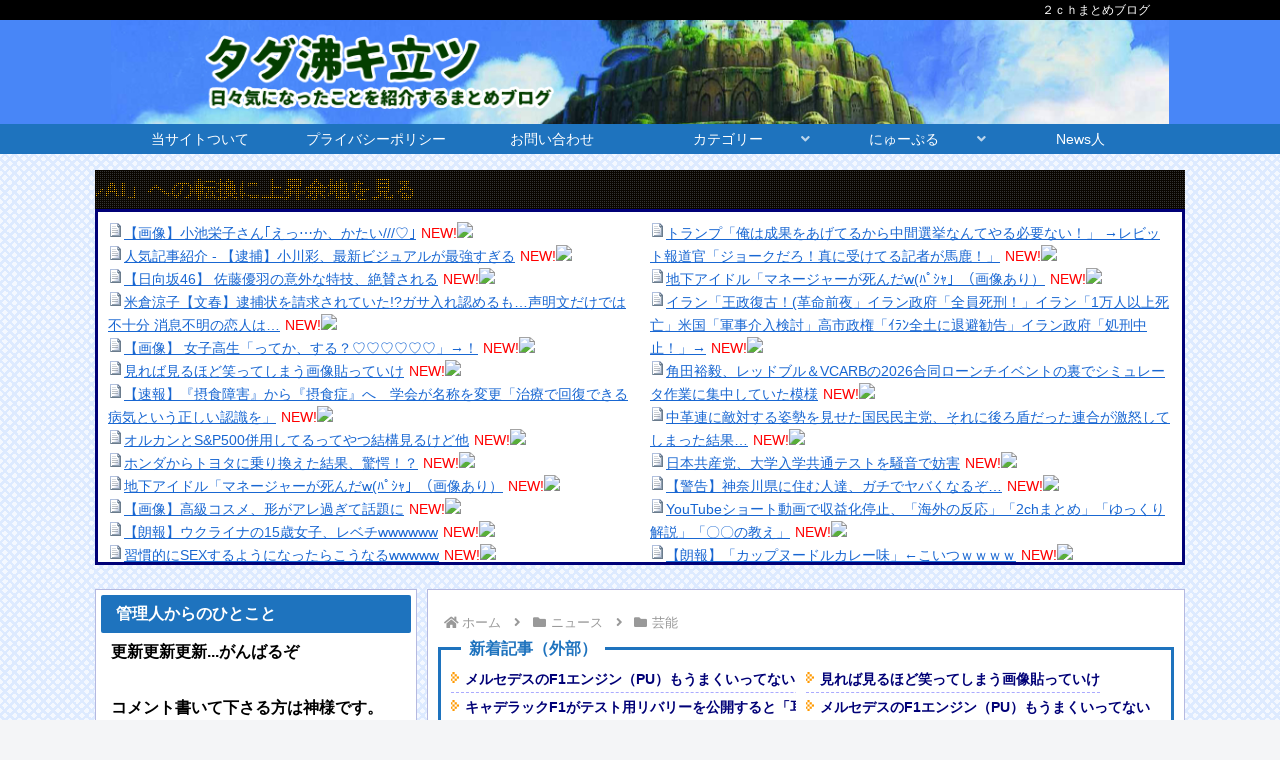

--- FILE ---
content_type: text/html; charset=UTF-8
request_url: https://wakitatsu.info/news/entertainment/44081/
body_size: 49751
content:
<!doctype html>
<html dir="ltr" lang="ja" prefix="og: https://ogp.me/ns#">

<head>
<meta charset="utf-8">
<meta name="viewport" content="width=device-width, initial-scale=1.0, viewport-fit=cover">
<meta name="referrer" content="no-referrer-when-downgrade">
<meta name="format-detection" content="telephone=no">


  


  
  

  <!-- Other Analytics -->
<!-- Global site tag (gtag.js) - Google Analytics -->
<script async src="https://www.googletagmanager.com/gtag/js?id=UA-200862518-1"></script>
<script>
  window.dataLayer = window.dataLayer || [];
  function gtag(){dataLayer.push(arguments);}
  gtag('js', new Date());

  gtag('config', 'UA-200862518-1');
</script>


<script async src="https://pagead2.googlesyndication.com/pagead/js/adsbygoogle.js?client=ca-pub-2277784988867739"
     crossorigin="anonymous"></script>
<!-- /Other Analytics -->
<!-- preconnect dns-prefetch -->
<link rel="preconnect dns-prefetch" href="//www.googletagmanager.com">
<link rel="preconnect dns-prefetch" href="//www.google-analytics.com">
<link rel="preconnect dns-prefetch" href="//ajax.googleapis.com">
<link rel="preconnect dns-prefetch" href="//cdnjs.cloudflare.com">
<link rel="preconnect dns-prefetch" href="//pagead2.googlesyndication.com">
<link rel="preconnect dns-prefetch" href="//googleads.g.doubleclick.net">
<link rel="preconnect dns-prefetch" href="//tpc.googlesyndication.com">
<link rel="preconnect dns-prefetch" href="//ad.doubleclick.net">
<link rel="preconnect dns-prefetch" href="//www.gstatic.com">
<link rel="preconnect dns-prefetch" href="//cse.google.com">
<link rel="preconnect dns-prefetch" href="//fonts.gstatic.com">
<link rel="preconnect dns-prefetch" href="//fonts.googleapis.com">
<link rel="preconnect dns-prefetch" href="//cms.quantserve.com">
<link rel="preconnect dns-prefetch" href="//secure.gravatar.com">
<link rel="preconnect dns-prefetch" href="//cdn.syndication.twimg.com">
<link rel="preconnect dns-prefetch" href="//cdn.jsdelivr.net">
<link rel="preconnect dns-prefetch" href="//images-fe.ssl-images-amazon.com">
<link rel="preconnect dns-prefetch" href="//completion.amazon.com">
<link rel="preconnect dns-prefetch" href="//m.media-amazon.com">
<link rel="preconnect dns-prefetch" href="//i.moshimo.com">
<link rel="preconnect dns-prefetch" href="//aml.valuecommerce.com">
<link rel="preconnect dns-prefetch" href="//dalc.valuecommerce.com">
<link rel="preconnect dns-prefetch" href="//dalb.valuecommerce.com">

<!-- Preload -->
<link rel="preload" as="font" type="font/woff" href="https://wakitatsu.info/wp-content/themes/cocoon-master/webfonts/icomoon/fonts/icomoon.woff?v=2.7.0.2" crossorigin>
<link rel="preload" as="font" type="font/woff2" href="https://wakitatsu.info/wp-content/themes/cocoon-master/webfonts/fontawesome/fonts/fontawesome-webfont.woff2?v=4.7.0" crossorigin>
<title>【画像】めちゃくちゃ可愛いラウンドガールが発見される - タダ沸キ立ツ | 2ch5chまとめブログ</title>

		<!-- All in One SEO 4.5.8 - aioseo.com -->
		<meta name="description" content="1: 名無しが沸キ立ツ 2022/03/27(日) 18:40:41.97 ID:LYvg3WPA0 2: 名" />
		<meta name="robots" content="max-image-preview:large" />
		<link rel="canonical" href="https://wakitatsu.info/news/entertainment/44081/" />
		<meta name="generator" content="All in One SEO (AIOSEO) 4.5.8" />
		<meta property="og:locale" content="ja_JP" />
		<meta property="og:site_name" content="タダ沸キ立ツ | 2ch5chまとめブログ - 政治経済や投資に関する話題をまとめてます" />
		<meta property="og:type" content="article" />
		<meta property="og:title" content="【画像】めちゃくちゃ可愛いラウンドガールが発見される - タダ沸キ立ツ | 2ch5chまとめブログ" />
		<meta property="og:description" content="1: 名無しが沸キ立ツ 2022/03/27(日) 18:40:41.97 ID:LYvg3WPA0 2: 名" />
		<meta property="og:url" content="https://wakitatsu.info/news/entertainment/44081/" />
		<meta property="og:image" content="https://wakitatsu.info/wp-content/uploads/2022/03/kQQcxMN.jpg" />
		<meta property="og:image:secure_url" content="https://wakitatsu.info/wp-content/uploads/2022/03/kQQcxMN.jpg" />
		<meta property="og:image:width" content="1334" />
		<meta property="og:image:height" content="750" />
		<meta property="article:published_time" content="2022-03-27T14:54:07+00:00" />
		<meta property="article:modified_time" content="2022-03-27T14:53:50+00:00" />
		<meta name="twitter:card" content="summary_large_image" />
		<meta name="twitter:site" content="@_entamen" />
		<meta name="twitter:title" content="【画像】めちゃくちゃ可愛いラウンドガールが発見される - タダ沸キ立ツ | 2ch5chまとめブログ" />
		<meta name="twitter:description" content="1: 名無しが沸キ立ツ 2022/03/27(日) 18:40:41.97 ID:LYvg3WPA0 2: 名" />
		<meta name="twitter:creator" content="@_entamen" />
		<meta name="twitter:image" content="https://wakitatsu.info/wp-content/uploads/2022/03/kQQcxMN.jpg" />
		<script type="application/ld+json" class="aioseo-schema">
			{"@context":"https:\/\/schema.org","@graph":[{"@type":"BlogPosting","@id":"https:\/\/wakitatsu.info\/news\/entertainment\/44081\/#blogposting","name":"\u3010\u753b\u50cf\u3011\u3081\u3061\u3083\u304f\u3061\u3083\u53ef\u611b\u3044\u30e9\u30a6\u30f3\u30c9\u30ac\u30fc\u30eb\u304c\u767a\u898b\u3055\u308c\u308b - \u30bf\u30c0\u6cb8\u30ad\u7acb\u30c4 | 2ch5ch\u307e\u3068\u3081\u30d6\u30ed\u30b0","headline":"\u3010\u753b\u50cf\u3011\u3081\u3061\u3083\u304f\u3061\u3083\u53ef\u611b\u3044\u30e9\u30a6\u30f3\u30c9\u30ac\u30fc\u30eb\u304c\u767a\u898b\u3055\u308c\u308b","author":{"@id":"https:\/\/wakitatsu.info\/author\/wakitastu\/#author"},"publisher":{"@id":"https:\/\/wakitatsu.info\/#person"},"image":{"@type":"ImageObject","url":"https:\/\/wakitatsu.info\/wp-content\/uploads\/2022\/03\/kQQcxMN.jpg","width":1334,"height":750},"datePublished":"2022-03-27T23:54:07+09:00","dateModified":"2022-03-27T23:53:50+09:00","inLanguage":"ja","mainEntityOfPage":{"@id":"https:\/\/wakitatsu.info\/news\/entertainment\/44081\/#webpage"},"isPartOf":{"@id":"https:\/\/wakitatsu.info\/news\/entertainment\/44081\/#webpage"},"articleSection":"\u82b8\u80fd"},{"@type":"BreadcrumbList","@id":"https:\/\/wakitatsu.info\/news\/entertainment\/44081\/#breadcrumblist","itemListElement":[{"@type":"ListItem","@id":"https:\/\/wakitatsu.info\/#listItem","position":1,"name":"\u5bb6","item":"https:\/\/wakitatsu.info\/","nextItem":"https:\/\/wakitatsu.info\/news\/entertainment\/44081\/#listItem"},{"@type":"ListItem","@id":"https:\/\/wakitatsu.info\/news\/entertainment\/44081\/#listItem","position":2,"name":"\u3010\u753b\u50cf\u3011\u3081\u3061\u3083\u304f\u3061\u3083\u53ef\u611b\u3044\u30e9\u30a6\u30f3\u30c9\u30ac\u30fc\u30eb\u304c\u767a\u898b\u3055\u308c\u308b","previousItem":"https:\/\/wakitatsu.info\/#listItem"}]},{"@type":"Person","@id":"https:\/\/wakitatsu.info\/#person","name":"\u30d4\u30ed\u305f\u3093"},{"@type":"Person","@id":"https:\/\/wakitatsu.info\/author\/wakitastu\/#author","url":"https:\/\/wakitatsu.info\/author\/wakitastu\/","name":"\u30d4\u30ed\u305f\u3093"},{"@type":"WebPage","@id":"https:\/\/wakitatsu.info\/news\/entertainment\/44081\/#webpage","url":"https:\/\/wakitatsu.info\/news\/entertainment\/44081\/","name":"\u3010\u753b\u50cf\u3011\u3081\u3061\u3083\u304f\u3061\u3083\u53ef\u611b\u3044\u30e9\u30a6\u30f3\u30c9\u30ac\u30fc\u30eb\u304c\u767a\u898b\u3055\u308c\u308b - \u30bf\u30c0\u6cb8\u30ad\u7acb\u30c4 | 2ch5ch\u307e\u3068\u3081\u30d6\u30ed\u30b0","description":"1: \u540d\u7121\u3057\u304c\u6cb8\u30ad\u7acb\u30c4 2022\/03\/27(\u65e5) 18:40:41.97 ID:LYvg3WPA0 2: \u540d","inLanguage":"ja","isPartOf":{"@id":"https:\/\/wakitatsu.info\/#website"},"breadcrumb":{"@id":"https:\/\/wakitatsu.info\/news\/entertainment\/44081\/#breadcrumblist"},"author":{"@id":"https:\/\/wakitatsu.info\/author\/wakitastu\/#author"},"creator":{"@id":"https:\/\/wakitatsu.info\/author\/wakitastu\/#author"},"image":{"@type":"ImageObject","url":"https:\/\/wakitatsu.info\/wp-content\/uploads\/2022\/03\/kQQcxMN.jpg","@id":"https:\/\/wakitatsu.info\/news\/entertainment\/44081\/#mainImage","width":1334,"height":750},"primaryImageOfPage":{"@id":"https:\/\/wakitatsu.info\/news\/entertainment\/44081\/#mainImage"},"datePublished":"2022-03-27T23:54:07+09:00","dateModified":"2022-03-27T23:53:50+09:00"},{"@type":"WebSite","@id":"https:\/\/wakitatsu.info\/#website","url":"https:\/\/wakitatsu.info\/","name":"\u30bf\u30c0\u6cb8\u30ad\u7acb\u30c4 | \uff12\uff43\uff48\u307e\u3068\u3081\u30d6\u30ed\u30b0","description":"\u653f\u6cbb\u7d4c\u6e08\u3084\u6295\u8cc7\u306b\u95a2\u3059\u308b\u8a71\u984c\u3092\u307e\u3068\u3081\u3066\u307e\u3059","inLanguage":"ja","publisher":{"@id":"https:\/\/wakitatsu.info\/#person"}}]}
		</script>
		<!-- All in One SEO -->


<!-- OGP -->
<meta property="og:type" content="article">
<meta property="og:description" content="1: 名無しが沸キ立ツ 2022/03/27(日) 18:40:41.97 ID:LYvg3WPA0 2: 名無しが沸キ立ツ 2022/03/27(日) 18:40:57.65 ID:Lj5a6Fwh0 ええな 5: 名無しが沸キ立ツ 20">
<meta property="og:title" content="【画像】めちゃくちゃ可愛いラウンドガールが発見される">
<meta property="og:url" content="https://wakitatsu.info/news/entertainment/44081/">
<meta property="og:image" content="https://wakitatsu.info/wp-content/uploads/2022/03/kQQcxMN.jpg">
<meta property="og:site_name" content="タダ沸キ立ツ | 2ch5chまとめブログ">
<meta property="og:locale" content="ja_JP">
<meta property="article:published_time" content="2022-03-27T23:54:07+09:00" />
<meta property="article:modified_time" content="2022-03-27T23:54:07+09:00" />
<meta property="article:section" content="芸能">
<!-- /OGP -->

<!-- Twitter Card -->
<meta name="twitter:card" content="summary_large_image">
<meta property="twitter:description" content="1: 名無しが沸キ立ツ 2022/03/27(日) 18:40:41.97 ID:LYvg3WPA0 2: 名無しが沸キ立ツ 2022/03/27(日) 18:40:57.65 ID:Lj5a6Fwh0 ええな 5: 名無しが沸キ立ツ 20">
<meta property="twitter:title" content="【画像】めちゃくちゃ可愛いラウンドガールが発見される">
<meta property="twitter:url" content="https://wakitatsu.info/news/entertainment/44081/">
<meta name="twitter:image" content="https://wakitatsu.info/wp-content/uploads/2022/03/kQQcxMN.jpg">
<meta name="twitter:domain" content="wakitatsu.info">
<meta name="twitter:creator" content="@_pirotan">
<meta name="twitter:site" content="@_pirotan">
<!-- /Twitter Card -->
<link rel='dns-prefetch' href='//ajax.googleapis.com' />
<link rel='dns-prefetch' href='//cdnjs.cloudflare.com' />
<link rel='dns-prefetch' href='//stats.wp.com' />
<link rel="alternate" type="application/rss+xml" title="タダ沸キ立ツ | 2ch5chまとめブログ &raquo; フィード" href="https://wakitatsu.info/feed/" />
<link rel="alternate" type="application/rss+xml" title="タダ沸キ立ツ | 2ch5chまとめブログ &raquo; コメントフィード" href="https://wakitatsu.info/comments/feed/" />
<link rel="alternate" type="application/rss+xml" title="タダ沸キ立ツ | 2ch5chまとめブログ &raquo; 【画像】めちゃくちゃ可愛いラウンドガールが発見される のコメントのフィード" href="https://wakitatsu.info/news/entertainment/44081/feed/" />
		<!-- This site uses the Google Analytics by MonsterInsights plugin v9.11.1 - Using Analytics tracking - https://www.monsterinsights.com/ -->
							<script src="//www.googletagmanager.com/gtag/js?id=G-9XN8LPHW4R"  data-cfasync="false" data-wpfc-render="false" async></script>
			<script data-cfasync="false" data-wpfc-render="false">
				var mi_version = '9.11.1';
				var mi_track_user = true;
				var mi_no_track_reason = '';
								var MonsterInsightsDefaultLocations = {"page_location":"https:\/\/wakitatsu.info\/news\/entertainment\/44081\/"};
								if ( typeof MonsterInsightsPrivacyGuardFilter === 'function' ) {
					var MonsterInsightsLocations = (typeof MonsterInsightsExcludeQuery === 'object') ? MonsterInsightsPrivacyGuardFilter( MonsterInsightsExcludeQuery ) : MonsterInsightsPrivacyGuardFilter( MonsterInsightsDefaultLocations );
				} else {
					var MonsterInsightsLocations = (typeof MonsterInsightsExcludeQuery === 'object') ? MonsterInsightsExcludeQuery : MonsterInsightsDefaultLocations;
				}

								var disableStrs = [
										'ga-disable-G-9XN8LPHW4R',
									];

				/* Function to detect opted out users */
				function __gtagTrackerIsOptedOut() {
					for (var index = 0; index < disableStrs.length; index++) {
						if (document.cookie.indexOf(disableStrs[index] + '=true') > -1) {
							return true;
						}
					}

					return false;
				}

				/* Disable tracking if the opt-out cookie exists. */
				if (__gtagTrackerIsOptedOut()) {
					for (var index = 0; index < disableStrs.length; index++) {
						window[disableStrs[index]] = true;
					}
				}

				/* Opt-out function */
				function __gtagTrackerOptout() {
					for (var index = 0; index < disableStrs.length; index++) {
						document.cookie = disableStrs[index] + '=true; expires=Thu, 31 Dec 2099 23:59:59 UTC; path=/';
						window[disableStrs[index]] = true;
					}
				}

				if ('undefined' === typeof gaOptout) {
					function gaOptout() {
						__gtagTrackerOptout();
					}
				}
								window.dataLayer = window.dataLayer || [];

				window.MonsterInsightsDualTracker = {
					helpers: {},
					trackers: {},
				};
				if (mi_track_user) {
					function __gtagDataLayer() {
						dataLayer.push(arguments);
					}

					function __gtagTracker(type, name, parameters) {
						if (!parameters) {
							parameters = {};
						}

						if (parameters.send_to) {
							__gtagDataLayer.apply(null, arguments);
							return;
						}

						if (type === 'event') {
														parameters.send_to = monsterinsights_frontend.v4_id;
							var hookName = name;
							if (typeof parameters['event_category'] !== 'undefined') {
								hookName = parameters['event_category'] + ':' + name;
							}

							if (typeof MonsterInsightsDualTracker.trackers[hookName] !== 'undefined') {
								MonsterInsightsDualTracker.trackers[hookName](parameters);
							} else {
								__gtagDataLayer('event', name, parameters);
							}
							
						} else {
							__gtagDataLayer.apply(null, arguments);
						}
					}

					__gtagTracker('js', new Date());
					__gtagTracker('set', {
						'developer_id.dZGIzZG': true,
											});
					if ( MonsterInsightsLocations.page_location ) {
						__gtagTracker('set', MonsterInsightsLocations);
					}
										__gtagTracker('config', 'G-9XN8LPHW4R', {"forceSSL":"true","link_attribution":"true"} );
										window.gtag = __gtagTracker;										(function () {
						/* https://developers.google.com/analytics/devguides/collection/analyticsjs/ */
						/* ga and __gaTracker compatibility shim. */
						var noopfn = function () {
							return null;
						};
						var newtracker = function () {
							return new Tracker();
						};
						var Tracker = function () {
							return null;
						};
						var p = Tracker.prototype;
						p.get = noopfn;
						p.set = noopfn;
						p.send = function () {
							var args = Array.prototype.slice.call(arguments);
							args.unshift('send');
							__gaTracker.apply(null, args);
						};
						var __gaTracker = function () {
							var len = arguments.length;
							if (len === 0) {
								return;
							}
							var f = arguments[len - 1];
							if (typeof f !== 'object' || f === null || typeof f.hitCallback !== 'function') {
								if ('send' === arguments[0]) {
									var hitConverted, hitObject = false, action;
									if ('event' === arguments[1]) {
										if ('undefined' !== typeof arguments[3]) {
											hitObject = {
												'eventAction': arguments[3],
												'eventCategory': arguments[2],
												'eventLabel': arguments[4],
												'value': arguments[5] ? arguments[5] : 1,
											}
										}
									}
									if ('pageview' === arguments[1]) {
										if ('undefined' !== typeof arguments[2]) {
											hitObject = {
												'eventAction': 'page_view',
												'page_path': arguments[2],
											}
										}
									}
									if (typeof arguments[2] === 'object') {
										hitObject = arguments[2];
									}
									if (typeof arguments[5] === 'object') {
										Object.assign(hitObject, arguments[5]);
									}
									if ('undefined' !== typeof arguments[1].hitType) {
										hitObject = arguments[1];
										if ('pageview' === hitObject.hitType) {
											hitObject.eventAction = 'page_view';
										}
									}
									if (hitObject) {
										action = 'timing' === arguments[1].hitType ? 'timing_complete' : hitObject.eventAction;
										hitConverted = mapArgs(hitObject);
										__gtagTracker('event', action, hitConverted);
									}
								}
								return;
							}

							function mapArgs(args) {
								var arg, hit = {};
								var gaMap = {
									'eventCategory': 'event_category',
									'eventAction': 'event_action',
									'eventLabel': 'event_label',
									'eventValue': 'event_value',
									'nonInteraction': 'non_interaction',
									'timingCategory': 'event_category',
									'timingVar': 'name',
									'timingValue': 'value',
									'timingLabel': 'event_label',
									'page': 'page_path',
									'location': 'page_location',
									'title': 'page_title',
									'referrer' : 'page_referrer',
								};
								for (arg in args) {
																		if (!(!args.hasOwnProperty(arg) || !gaMap.hasOwnProperty(arg))) {
										hit[gaMap[arg]] = args[arg];
									} else {
										hit[arg] = args[arg];
									}
								}
								return hit;
							}

							try {
								f.hitCallback();
							} catch (ex) {
							}
						};
						__gaTracker.create = newtracker;
						__gaTracker.getByName = newtracker;
						__gaTracker.getAll = function () {
							return [];
						};
						__gaTracker.remove = noopfn;
						__gaTracker.loaded = true;
						window['__gaTracker'] = __gaTracker;
					})();
									} else {
										console.log("");
					(function () {
						function __gtagTracker() {
							return null;
						}

						window['__gtagTracker'] = __gtagTracker;
						window['gtag'] = __gtagTracker;
					})();
									}
			</script>
							<!-- / Google Analytics by MonsterInsights -->
		<link rel='stylesheet' id='wp-block-library-css' href='https://wakitatsu.info/wp-includes/css/dist/block-library/style.min.css?ver=17d5221f22296d8e6a3b1021d3e284a0&#038;fver=20240131015652' media='all' />
<style id='wp-block-library-inline-css'>
.has-text-align-justify{text-align:justify;}
</style>
<link rel='stylesheet' id='mediaelement-css' href='https://wakitatsu.info/wp-includes/js/mediaelement/mediaelementplayer-legacy.min.css?ver=4.2.17&#038;fver=20210622070500' media='all' />
<link rel='stylesheet' id='wp-mediaelement-css' href='https://wakitatsu.info/wp-includes/js/mediaelement/wp-mediaelement.min.css?ver=17d5221f22296d8e6a3b1021d3e284a0&#038;fver=20191113100500' media='all' />
<style id='jetpack-sharing-buttons-style-inline-css'>
.jetpack-sharing-buttons__services-list{display:flex;flex-direction:row;flex-wrap:wrap;gap:0;list-style-type:none;margin:5px;padding:0}.jetpack-sharing-buttons__services-list.has-small-icon-size{font-size:12px}.jetpack-sharing-buttons__services-list.has-normal-icon-size{font-size:16px}.jetpack-sharing-buttons__services-list.has-large-icon-size{font-size:24px}.jetpack-sharing-buttons__services-list.has-huge-icon-size{font-size:36px}@media print{.jetpack-sharing-buttons__services-list{display:none!important}}.editor-styles-wrapper .wp-block-jetpack-sharing-buttons{gap:0;padding-inline-start:0}ul.jetpack-sharing-buttons__services-list.has-background{padding:1.25em 2.375em}
</style>
<style id='global-styles-inline-css'>
body{--wp--preset--color--black: #000000;--wp--preset--color--cyan-bluish-gray: #abb8c3;--wp--preset--color--white: #ffffff;--wp--preset--color--pale-pink: #f78da7;--wp--preset--color--vivid-red: #cf2e2e;--wp--preset--color--luminous-vivid-orange: #ff6900;--wp--preset--color--luminous-vivid-amber: #fcb900;--wp--preset--color--light-green-cyan: #7bdcb5;--wp--preset--color--vivid-green-cyan: #00d084;--wp--preset--color--pale-cyan-blue: #8ed1fc;--wp--preset--color--vivid-cyan-blue: #0693e3;--wp--preset--color--vivid-purple: #9b51e0;--wp--preset--gradient--vivid-cyan-blue-to-vivid-purple: linear-gradient(135deg,rgba(6,147,227,1) 0%,rgb(155,81,224) 100%);--wp--preset--gradient--light-green-cyan-to-vivid-green-cyan: linear-gradient(135deg,rgb(122,220,180) 0%,rgb(0,208,130) 100%);--wp--preset--gradient--luminous-vivid-amber-to-luminous-vivid-orange: linear-gradient(135deg,rgba(252,185,0,1) 0%,rgba(255,105,0,1) 100%);--wp--preset--gradient--luminous-vivid-orange-to-vivid-red: linear-gradient(135deg,rgba(255,105,0,1) 0%,rgb(207,46,46) 100%);--wp--preset--gradient--very-light-gray-to-cyan-bluish-gray: linear-gradient(135deg,rgb(238,238,238) 0%,rgb(169,184,195) 100%);--wp--preset--gradient--cool-to-warm-spectrum: linear-gradient(135deg,rgb(74,234,220) 0%,rgb(151,120,209) 20%,rgb(207,42,186) 40%,rgb(238,44,130) 60%,rgb(251,105,98) 80%,rgb(254,248,76) 100%);--wp--preset--gradient--blush-light-purple: linear-gradient(135deg,rgb(255,206,236) 0%,rgb(152,150,240) 100%);--wp--preset--gradient--blush-bordeaux: linear-gradient(135deg,rgb(254,205,165) 0%,rgb(254,45,45) 50%,rgb(107,0,62) 100%);--wp--preset--gradient--luminous-dusk: linear-gradient(135deg,rgb(255,203,112) 0%,rgb(199,81,192) 50%,rgb(65,88,208) 100%);--wp--preset--gradient--pale-ocean: linear-gradient(135deg,rgb(255,245,203) 0%,rgb(182,227,212) 50%,rgb(51,167,181) 100%);--wp--preset--gradient--electric-grass: linear-gradient(135deg,rgb(202,248,128) 0%,rgb(113,206,126) 100%);--wp--preset--gradient--midnight: linear-gradient(135deg,rgb(2,3,129) 0%,rgb(40,116,252) 100%);--wp--preset--font-size--small: 13px;--wp--preset--font-size--medium: 20px;--wp--preset--font-size--large: 36px;--wp--preset--font-size--x-large: 42px;--wp--preset--spacing--20: 0.44rem;--wp--preset--spacing--30: 0.67rem;--wp--preset--spacing--40: 1rem;--wp--preset--spacing--50: 1.5rem;--wp--preset--spacing--60: 2.25rem;--wp--preset--spacing--70: 3.38rem;--wp--preset--spacing--80: 5.06rem;--wp--preset--shadow--natural: 6px 6px 9px rgba(0, 0, 0, 0.2);--wp--preset--shadow--deep: 12px 12px 50px rgba(0, 0, 0, 0.4);--wp--preset--shadow--sharp: 6px 6px 0px rgba(0, 0, 0, 0.2);--wp--preset--shadow--outlined: 6px 6px 0px -3px rgba(255, 255, 255, 1), 6px 6px rgba(0, 0, 0, 1);--wp--preset--shadow--crisp: 6px 6px 0px rgba(0, 0, 0, 1);}body { margin: 0;--wp--style--global--content-size: 840px;--wp--style--global--wide-size: 1200px; }.wp-site-blocks > .alignleft { float: left; margin-right: 2em; }.wp-site-blocks > .alignright { float: right; margin-left: 2em; }.wp-site-blocks > .aligncenter { justify-content: center; margin-left: auto; margin-right: auto; }:where(.wp-site-blocks) > * { margin-block-start: 24px; margin-block-end: 0; }:where(.wp-site-blocks) > :first-child:first-child { margin-block-start: 0; }:where(.wp-site-blocks) > :last-child:last-child { margin-block-end: 0; }body { --wp--style--block-gap: 24px; }:where(body .is-layout-flow)  > :first-child:first-child{margin-block-start: 0;}:where(body .is-layout-flow)  > :last-child:last-child{margin-block-end: 0;}:where(body .is-layout-flow)  > *{margin-block-start: 24px;margin-block-end: 0;}:where(body .is-layout-constrained)  > :first-child:first-child{margin-block-start: 0;}:where(body .is-layout-constrained)  > :last-child:last-child{margin-block-end: 0;}:where(body .is-layout-constrained)  > *{margin-block-start: 24px;margin-block-end: 0;}:where(body .is-layout-flex) {gap: 24px;}:where(body .is-layout-grid) {gap: 24px;}body .is-layout-flow > .alignleft{float: left;margin-inline-start: 0;margin-inline-end: 2em;}body .is-layout-flow > .alignright{float: right;margin-inline-start: 2em;margin-inline-end: 0;}body .is-layout-flow > .aligncenter{margin-left: auto !important;margin-right: auto !important;}body .is-layout-constrained > .alignleft{float: left;margin-inline-start: 0;margin-inline-end: 2em;}body .is-layout-constrained > .alignright{float: right;margin-inline-start: 2em;margin-inline-end: 0;}body .is-layout-constrained > .aligncenter{margin-left: auto !important;margin-right: auto !important;}body .is-layout-constrained > :where(:not(.alignleft):not(.alignright):not(.alignfull)){max-width: var(--wp--style--global--content-size);margin-left: auto !important;margin-right: auto !important;}body .is-layout-constrained > .alignwide{max-width: var(--wp--style--global--wide-size);}body .is-layout-flex{display: flex;}body .is-layout-flex{flex-wrap: wrap;align-items: center;}body .is-layout-flex > *{margin: 0;}body .is-layout-grid{display: grid;}body .is-layout-grid > *{margin: 0;}body{padding-top: 0px;padding-right: 0px;padding-bottom: 0px;padding-left: 0px;}a:where(:not(.wp-element-button)){text-decoration: underline;}.wp-element-button, .wp-block-button__link{background-color: #32373c;border-width: 0;color: #fff;font-family: inherit;font-size: inherit;line-height: inherit;padding: calc(0.667em + 2px) calc(1.333em + 2px);text-decoration: none;}.has-black-color{color: var(--wp--preset--color--black) !important;}.has-cyan-bluish-gray-color{color: var(--wp--preset--color--cyan-bluish-gray) !important;}.has-white-color{color: var(--wp--preset--color--white) !important;}.has-pale-pink-color{color: var(--wp--preset--color--pale-pink) !important;}.has-vivid-red-color{color: var(--wp--preset--color--vivid-red) !important;}.has-luminous-vivid-orange-color{color: var(--wp--preset--color--luminous-vivid-orange) !important;}.has-luminous-vivid-amber-color{color: var(--wp--preset--color--luminous-vivid-amber) !important;}.has-light-green-cyan-color{color: var(--wp--preset--color--light-green-cyan) !important;}.has-vivid-green-cyan-color{color: var(--wp--preset--color--vivid-green-cyan) !important;}.has-pale-cyan-blue-color{color: var(--wp--preset--color--pale-cyan-blue) !important;}.has-vivid-cyan-blue-color{color: var(--wp--preset--color--vivid-cyan-blue) !important;}.has-vivid-purple-color{color: var(--wp--preset--color--vivid-purple) !important;}.has-black-background-color{background-color: var(--wp--preset--color--black) !important;}.has-cyan-bluish-gray-background-color{background-color: var(--wp--preset--color--cyan-bluish-gray) !important;}.has-white-background-color{background-color: var(--wp--preset--color--white) !important;}.has-pale-pink-background-color{background-color: var(--wp--preset--color--pale-pink) !important;}.has-vivid-red-background-color{background-color: var(--wp--preset--color--vivid-red) !important;}.has-luminous-vivid-orange-background-color{background-color: var(--wp--preset--color--luminous-vivid-orange) !important;}.has-luminous-vivid-amber-background-color{background-color: var(--wp--preset--color--luminous-vivid-amber) !important;}.has-light-green-cyan-background-color{background-color: var(--wp--preset--color--light-green-cyan) !important;}.has-vivid-green-cyan-background-color{background-color: var(--wp--preset--color--vivid-green-cyan) !important;}.has-pale-cyan-blue-background-color{background-color: var(--wp--preset--color--pale-cyan-blue) !important;}.has-vivid-cyan-blue-background-color{background-color: var(--wp--preset--color--vivid-cyan-blue) !important;}.has-vivid-purple-background-color{background-color: var(--wp--preset--color--vivid-purple) !important;}.has-black-border-color{border-color: var(--wp--preset--color--black) !important;}.has-cyan-bluish-gray-border-color{border-color: var(--wp--preset--color--cyan-bluish-gray) !important;}.has-white-border-color{border-color: var(--wp--preset--color--white) !important;}.has-pale-pink-border-color{border-color: var(--wp--preset--color--pale-pink) !important;}.has-vivid-red-border-color{border-color: var(--wp--preset--color--vivid-red) !important;}.has-luminous-vivid-orange-border-color{border-color: var(--wp--preset--color--luminous-vivid-orange) !important;}.has-luminous-vivid-amber-border-color{border-color: var(--wp--preset--color--luminous-vivid-amber) !important;}.has-light-green-cyan-border-color{border-color: var(--wp--preset--color--light-green-cyan) !important;}.has-vivid-green-cyan-border-color{border-color: var(--wp--preset--color--vivid-green-cyan) !important;}.has-pale-cyan-blue-border-color{border-color: var(--wp--preset--color--pale-cyan-blue) !important;}.has-vivid-cyan-blue-border-color{border-color: var(--wp--preset--color--vivid-cyan-blue) !important;}.has-vivid-purple-border-color{border-color: var(--wp--preset--color--vivid-purple) !important;}.has-vivid-cyan-blue-to-vivid-purple-gradient-background{background: var(--wp--preset--gradient--vivid-cyan-blue-to-vivid-purple) !important;}.has-light-green-cyan-to-vivid-green-cyan-gradient-background{background: var(--wp--preset--gradient--light-green-cyan-to-vivid-green-cyan) !important;}.has-luminous-vivid-amber-to-luminous-vivid-orange-gradient-background{background: var(--wp--preset--gradient--luminous-vivid-amber-to-luminous-vivid-orange) !important;}.has-luminous-vivid-orange-to-vivid-red-gradient-background{background: var(--wp--preset--gradient--luminous-vivid-orange-to-vivid-red) !important;}.has-very-light-gray-to-cyan-bluish-gray-gradient-background{background: var(--wp--preset--gradient--very-light-gray-to-cyan-bluish-gray) !important;}.has-cool-to-warm-spectrum-gradient-background{background: var(--wp--preset--gradient--cool-to-warm-spectrum) !important;}.has-blush-light-purple-gradient-background{background: var(--wp--preset--gradient--blush-light-purple) !important;}.has-blush-bordeaux-gradient-background{background: var(--wp--preset--gradient--blush-bordeaux) !important;}.has-luminous-dusk-gradient-background{background: var(--wp--preset--gradient--luminous-dusk) !important;}.has-pale-ocean-gradient-background{background: var(--wp--preset--gradient--pale-ocean) !important;}.has-electric-grass-gradient-background{background: var(--wp--preset--gradient--electric-grass) !important;}.has-midnight-gradient-background{background: var(--wp--preset--gradient--midnight) !important;}.has-small-font-size{font-size: var(--wp--preset--font-size--small) !important;}.has-medium-font-size{font-size: var(--wp--preset--font-size--medium) !important;}.has-large-font-size{font-size: var(--wp--preset--font-size--large) !important;}.has-x-large-font-size{font-size: var(--wp--preset--font-size--x-large) !important;}
.wp-block-navigation a:where(:not(.wp-element-button)){color: inherit;}
.wp-block-pullquote{font-size: 1.5em;line-height: 1.6;}
</style>
<link rel='stylesheet' id='contact-form-7-css' href='https://wakitatsu.info/wp-content/plugins/contact-form-7/includes/css/styles.css?ver=5.9.2&#038;fver=20240320031613' media='all' />
<link rel='stylesheet' id='cocoon-style-css' href='https://wakitatsu.info/wp-content/themes/cocoon-master/style.css?ver=17d5221f22296d8e6a3b1021d3e284a0&#038;fver=20240320031741' media='all' />
<style id='cocoon-style-inline-css'>
body.public-page{--cocoon-text-color:#000000}#header-container,#header-container .navi,#navi .navi-in>.menu-header .sub-menu{background-color:#4886f7}.header,.header .site-name-text,#navi .navi-in a,#navi .navi-in a:hover{color:#fff}#header-container .navi,#navi .navi-in>.menu-header .sub-menu{background-color:#1e73be}#navi .navi-in a,#navi .navi-in a:hover{color:#fff}#navi .navi-in a:hover{background-color:rgba(255,255,255,.2)}.main{width:758px}.main{padding-left:10px;padding-right:10px}.sidebar{width:322px}.sidebar{padding-left:5px;padding-right:5px}.wrap{width:1090px}@media screen and (max-width:1089px){.wrap{width:auto}.main,.sidebar,.sidebar-left .main,.sidebar-left .sidebar{margin:0 .5%}.main{width:67.4%}.sidebar{padding:1.5%;width:30%}.entry-card-thumb{width:38%}.entry-card-content{margin-left:40%}}body::after{content:url(https://wakitatsu.info/wp-content/themes/cocoon-master/lib/analytics/access.php?post_id=44081&post_type=post)!important;visibility:hidden;position:absolute;bottom:0;right:0;width:1px;height:1px;overflow:hidden;display:inline!important}.toc-checkbox{display:none}.toc-content{visibility:hidden;height:0;opacity:.2;transition:all 0.5s ease-out}.toc-checkbox:checked~.toc-content{visibility:visible;padding-top:.6em;height:100%;opacity:1}.toc-title::after{content:'[開く]';margin-left:.5em;cursor:pointer;font-size:.8em}.toc-title:hover::after{text-decoration:underline}.toc-checkbox:checked+.toc-title::after{content:'[閉じる]'}#footer{background:#1e73be}#footer,#footer a:not(.sns-button),.footer-title{color:#fff}.entry-content>*,.demo .entry-content p{line-height:1.8}.entry-content>*,.mce-content-body>*,.article p,.demo .entry-content p,.article dl,.article ul,.article ol,.article blockquote,.article pre,.article table,.article .toc,.body .article,.body .column-wrap,.body .new-entry-cards,.body .popular-entry-cards,.body .navi-entry-cards,.body .box-menus,.body .ranking-item,.body .rss-entry-cards,.body .widget,.body .author-box,.body .blogcard-wrap,.body .login-user-only,.body .information-box,.body .question-box,.body .alert-box,.body .information,.body .question,.body .alert,.body .memo-box,.body .comment-box,.body .common-icon-box,.body .blank-box,.body .button-block,.body .micro-bottom,.body .caption-box,.body .tab-caption-box,.body .label-box,.body .toggle-wrap,.body .wp-block-image,.body .booklink-box,.body .kaerebalink-box,.body .tomarebalink-box,.body .product-item-box,.body .speech-wrap,.body .wp-block-categories,.body .wp-block-archives,.body .wp-block-archives-dropdown,.body .wp-block-calendar,.body .ad-area,.body .wp-block-gallery,.body .wp-block-audio,.body .wp-block-cover,.body .wp-block-file,.body .wp-block-media-text,.body .wp-block-video,.body .wp-block-buttons,.body .wp-block-columns,.body .wp-block-separator,.body .components-placeholder,.body .wp-block-search,.body .wp-block-social-links,.body .timeline-box,.body .blogcard-type,.body .btn-wrap,.body .btn-wrap a,.body .block-box,.body .wp-block-embed,.body .wp-block-group,.body .wp-block-table,.body .scrollable-table,.body .wp-block-separator,.body .wp-block,.body .video-container,.comment-area,.related-entries,.pager-post-navi,.comment-respond{margin-bottom:1.4em}.is-root-container>*{margin-bottom:1.4em!important}.article h2,.article h3,.article h4,.article h5,.article h6{margin-bottom:1.26em}@media screen and (max-width:480px){.body,.menu-content{font-size:12px}}@media screen and (max-width:781px){.wp-block-column{margin-bottom:1.4em}}@media screen and (max-width:834px){.column-wrap>div{margin-bottom:1.4em}}.article .micro-top{margin-bottom:.28em}.article .micro-bottom{margin-top:-1.26em}.article .micro-balloon{margin-bottom:.7em}.article .micro-bottom.micro-balloon{margin-top:-.98em}.blank-box.bb-key-color{border-color:#19448e}.iic-key-color li::before{color:#19448e}.blank-box.bb-tab.bb-key-color::before{background-color:#19448e}.tb-key-color .toggle-button{border:1px solid #19448e;background:#19448e;color:#fff}.tb-key-color .toggle-button::before{color:#ccc}.tb-key-color .toggle-checkbox:checked~.toggle-content{border-color:#19448e}.cb-key-color.caption-box{border-color:#19448e}.cb-key-color .caption-box-label{background-color:#19448e;color:#fff}.tcb-key-color .tab-caption-box-label{background-color:#19448e;color:#fff}.tcb-key-color .tab-caption-box-content{border-color:#19448e}.lb-key-color .label-box-content{border-color:#19448e}.mc-key-color{background-color:#19448e;color:#fff;border:none}.mc-key-color.micro-bottom::after{border-bottom-color:#19448e;border-top-color:transparent}.mc-key-color::before{border-top-color:transparent;border-bottom-color:transparent}.mc-key-color::after{border-top-color:#19448e}.btn-key-color,.btn-wrap.btn-wrap-key-color>a{background-color:#19448e}.has-text-color.has-key-color-color{color:#19448e}.has-background.has-key-color-background-color{background-color:#19448e}.body.article,body#tinymce.wp-editor{background-color:#fff}.body.article,.editor-post-title__block .editor-post-title__input,body#tinymce.wp-editor{color:#333}html .body .has-key-color-background-color{background-color:#19448e}html .body .has-key-color-color{color:#19448e}html .body .has-key-color-border-color{border-color:#19448e}html .body .btn-wrap.has-key-color-background-color>a{background-color:#19448e}html .body .btn-wrap.has-key-color-color>a{color:#19448e}html .body .btn-wrap.has-key-color-border-color>a{border-color:#19448e}html .body .bb-tab.has-key-color-border-color .bb-label{background-color:#19448e}html .body .toggle-wrap.has-key-color-border-color:not(.not-nested-style) .toggle-button{background-color:#19448e}html .body .toggle-wrap.has-key-color-border-color:not(.not-nested-style) .toggle-button,html .body .toggle-wrap.has-key-color-border-color:not(.not-nested-style) .toggle-content{border-color:#19448e}html .body .toggle-wrap.has-key-color-background-color:not(.not-nested-style) .toggle-content{background-color:#19448e}html .body .toggle-wrap.has-key-color-color:not(.not-nested-style) .toggle-content{color:#19448e}html .body .iconlist-box.has-key-color-icon-color li::before{color:#19448e}.micro-text.has-key-color-color{color:#19448e}html .body .micro-balloon.has-key-color-color{color:#19448e}html .body .micro-balloon.has-key-color-background-color{background-color:#19448e;border-color:transparent}html .body .micro-balloon.has-key-color-background-color.micro-bottom::after{border-bottom-color:#19448e;border-top-color:transparent}html .body .micro-balloon.has-key-color-background-color::before{border-top-color:transparent;border-bottom-color:transparent}html .body .micro-balloon.has-key-color-background-color::after{border-top-color:#19448e}html .body .micro-balloon.has-border-color.has-key-color-border-color{border-color:#19448e}html .body .micro-balloon.micro-top.has-key-color-border-color::before{border-top-color:#19448e}html .body .micro-balloon.micro-bottom.has-key-color-border-color::before{border-bottom-color:#19448e}html .body .caption-box.has-key-color-border-color:not(.not-nested-style) .box-label{background-color:#19448e}html .body .tab-caption-box.has-key-color-border-color:not(.not-nested-style) .box-label{background-color:#19448e}html .body .tab-caption-box.has-key-color-border-color:not(.not-nested-style) .box-content{border-color:#19448e}html .body .tab-caption-box.has-key-color-background-color:not(.not-nested-style) .box-content{background-color:#19448e}html .body .tab-caption-box.has-key-color-color:not(.not-nested-style) .box-content{color:#19448e}html .body .label-box.has-key-color-border-color:not(.not-nested-style) .box-content{border-color:#19448e}html .body .label-box.has-key-color-background-color:not(.not-nested-style) .box-content{background-color:#19448e}html .body .label-box.has-key-color-color:not(.not-nested-style) .box-content{color:#19448e}html .body .speech-wrap:not(.not-nested-style) .speech-balloon.has-key-color-background-color{background-color:#19448e}html .body .speech-wrap:not(.not-nested-style) .speech-balloon.has-text-color.has-key-color-color{color:#19448e}html .body .speech-wrap:not(.not-nested-style) .speech-balloon.has-key-color-border-color{border-color:#19448e}html .body .speech-wrap.sbp-l:not(.not-nested-style) .speech-balloon.has-key-color-border-color::before{border-right-color:#19448e}html .body .speech-wrap.sbp-r:not(.not-nested-style) .speech-balloon.has-key-color-border-color::before{border-left-color:#19448e}html .body .speech-wrap.sbp-l:not(.not-nested-style) .speech-balloon.has-key-color-background-color::after{border-right-color:#19448e}html .body .speech-wrap.sbp-r:not(.not-nested-style) .speech-balloon.has-key-color-background-color::after{border-left-color:#19448e}html .body .speech-wrap.sbs-line.sbp-r:not(.not-nested-style) .speech-balloon.has-key-color-background-color{background-color:#19448e}html .body .speech-wrap.sbs-line.sbp-r:not(.not-nested-style) .speech-balloon.has-key-color-border-color{border-color:#19448e}html .body .speech-wrap.sbs-think:not(.not-nested-style) .speech-balloon.has-key-color-border-color::before,html .body .speech-wrap.sbs-think:not(.not-nested-style) .speech-balloon.has-key-color-border-color::after{border-color:#19448e}html .body .speech-wrap.sbs-think:not(.not-nested-style) .speech-balloon.has-key-color-background-color::before,html .body .speech-wrap.sbs-think:not(.not-nested-style) .speech-balloon.has-key-color-background-color::after{background-color:#19448e}html .body .speech-wrap.sbs-think:not(.not-nested-style) .speech-balloon.has-key-color-border-color::before{border-color:#19448e}html .body .timeline-box.has-key-color-point-color:not(.not-nested-style) .timeline-item::before{background-color:#19448e}.has-key-color-border-color.is-style-accordion:not(.not-nested-style) .faq-question{background-color:#19448e}html .body .has-key-color-question-color:not(.not-nested-style) .faq-question-label{color:#19448e}html .body .has-key-color-question-color.has-border-color:not(.not-nested-style) .faq-question-label{color:#19448e}html .body .has-key-color-answer-color:not(.not-nested-style) .faq-answer-label{color:#19448e}html .body .is-style-square.has-key-color-question-color:not(.not-nested-style) .faq-question-label{color:#fff;background-color:#19448e}html .body .is-style-square.has-key-color-answer-color:not(.not-nested-style) .faq-answer-label{color:#fff;background-color:#19448e}html .body .has-red-background-color{background-color:#e60033}html .body .has-red-color{color:#e60033}html .body .has-red-border-color{border-color:#e60033}html .body .btn-wrap.has-red-background-color>a{background-color:#e60033}html .body .btn-wrap.has-red-color>a{color:#e60033}html .body .btn-wrap.has-red-border-color>a{border-color:#e60033}html .body .bb-tab.has-red-border-color .bb-label{background-color:#e60033}html .body .toggle-wrap.has-red-border-color:not(.not-nested-style) .toggle-button{background-color:#e60033}html .body .toggle-wrap.has-red-border-color:not(.not-nested-style) .toggle-button,html .body .toggle-wrap.has-red-border-color:not(.not-nested-style) .toggle-content{border-color:#e60033}html .body .toggle-wrap.has-red-background-color:not(.not-nested-style) .toggle-content{background-color:#e60033}html .body .toggle-wrap.has-red-color:not(.not-nested-style) .toggle-content{color:#e60033}html .body .iconlist-box.has-red-icon-color li::before{color:#e60033}.micro-text.has-red-color{color:#e60033}html .body .micro-balloon.has-red-color{color:#e60033}html .body .micro-balloon.has-red-background-color{background-color:#e60033;border-color:transparent}html .body .micro-balloon.has-red-background-color.micro-bottom::after{border-bottom-color:#e60033;border-top-color:transparent}html .body .micro-balloon.has-red-background-color::before{border-top-color:transparent;border-bottom-color:transparent}html .body .micro-balloon.has-red-background-color::after{border-top-color:#e60033}html .body .micro-balloon.has-border-color.has-red-border-color{border-color:#e60033}html .body .micro-balloon.micro-top.has-red-border-color::before{border-top-color:#e60033}html .body .micro-balloon.micro-bottom.has-red-border-color::before{border-bottom-color:#e60033}html .body .caption-box.has-red-border-color:not(.not-nested-style) .box-label{background-color:#e60033}html .body .tab-caption-box.has-red-border-color:not(.not-nested-style) .box-label{background-color:#e60033}html .body .tab-caption-box.has-red-border-color:not(.not-nested-style) .box-content{border-color:#e60033}html .body .tab-caption-box.has-red-background-color:not(.not-nested-style) .box-content{background-color:#e60033}html .body .tab-caption-box.has-red-color:not(.not-nested-style) .box-content{color:#e60033}html .body .label-box.has-red-border-color:not(.not-nested-style) .box-content{border-color:#e60033}html .body .label-box.has-red-background-color:not(.not-nested-style) .box-content{background-color:#e60033}html .body .label-box.has-red-color:not(.not-nested-style) .box-content{color:#e60033}html .body .speech-wrap:not(.not-nested-style) .speech-balloon.has-red-background-color{background-color:#e60033}html .body .speech-wrap:not(.not-nested-style) .speech-balloon.has-text-color.has-red-color{color:#e60033}html .body .speech-wrap:not(.not-nested-style) .speech-balloon.has-red-border-color{border-color:#e60033}html .body .speech-wrap.sbp-l:not(.not-nested-style) .speech-balloon.has-red-border-color::before{border-right-color:#e60033}html .body .speech-wrap.sbp-r:not(.not-nested-style) .speech-balloon.has-red-border-color::before{border-left-color:#e60033}html .body .speech-wrap.sbp-l:not(.not-nested-style) .speech-balloon.has-red-background-color::after{border-right-color:#e60033}html .body .speech-wrap.sbp-r:not(.not-nested-style) .speech-balloon.has-red-background-color::after{border-left-color:#e60033}html .body .speech-wrap.sbs-line.sbp-r:not(.not-nested-style) .speech-balloon.has-red-background-color{background-color:#e60033}html .body .speech-wrap.sbs-line.sbp-r:not(.not-nested-style) .speech-balloon.has-red-border-color{border-color:#e60033}html .body .speech-wrap.sbs-think:not(.not-nested-style) .speech-balloon.has-red-border-color::before,html .body .speech-wrap.sbs-think:not(.not-nested-style) .speech-balloon.has-red-border-color::after{border-color:#e60033}html .body .speech-wrap.sbs-think:not(.not-nested-style) .speech-balloon.has-red-background-color::before,html .body .speech-wrap.sbs-think:not(.not-nested-style) .speech-balloon.has-red-background-color::after{background-color:#e60033}html .body .speech-wrap.sbs-think:not(.not-nested-style) .speech-balloon.has-red-border-color::before{border-color:#e60033}html .body .timeline-box.has-red-point-color:not(.not-nested-style) .timeline-item::before{background-color:#e60033}.has-red-border-color.is-style-accordion:not(.not-nested-style) .faq-question{background-color:#e60033}html .body .has-red-question-color:not(.not-nested-style) .faq-question-label{color:#e60033}html .body .has-red-question-color.has-border-color:not(.not-nested-style) .faq-question-label{color:#e60033}html .body .has-red-answer-color:not(.not-nested-style) .faq-answer-label{color:#e60033}html .body .is-style-square.has-red-question-color:not(.not-nested-style) .faq-question-label{color:#fff;background-color:#e60033}html .body .is-style-square.has-red-answer-color:not(.not-nested-style) .faq-answer-label{color:#fff;background-color:#e60033}html .body .has-pink-background-color{background-color:#e95295}html .body .has-pink-color{color:#e95295}html .body .has-pink-border-color{border-color:#e95295}html .body .btn-wrap.has-pink-background-color>a{background-color:#e95295}html .body .btn-wrap.has-pink-color>a{color:#e95295}html .body .btn-wrap.has-pink-border-color>a{border-color:#e95295}html .body .bb-tab.has-pink-border-color .bb-label{background-color:#e95295}html .body .toggle-wrap.has-pink-border-color:not(.not-nested-style) .toggle-button{background-color:#e95295}html .body .toggle-wrap.has-pink-border-color:not(.not-nested-style) .toggle-button,html .body .toggle-wrap.has-pink-border-color:not(.not-nested-style) .toggle-content{border-color:#e95295}html .body .toggle-wrap.has-pink-background-color:not(.not-nested-style) .toggle-content{background-color:#e95295}html .body .toggle-wrap.has-pink-color:not(.not-nested-style) .toggle-content{color:#e95295}html .body .iconlist-box.has-pink-icon-color li::before{color:#e95295}.micro-text.has-pink-color{color:#e95295}html .body .micro-balloon.has-pink-color{color:#e95295}html .body .micro-balloon.has-pink-background-color{background-color:#e95295;border-color:transparent}html .body .micro-balloon.has-pink-background-color.micro-bottom::after{border-bottom-color:#e95295;border-top-color:transparent}html .body .micro-balloon.has-pink-background-color::before{border-top-color:transparent;border-bottom-color:transparent}html .body .micro-balloon.has-pink-background-color::after{border-top-color:#e95295}html .body .micro-balloon.has-border-color.has-pink-border-color{border-color:#e95295}html .body .micro-balloon.micro-top.has-pink-border-color::before{border-top-color:#e95295}html .body .micro-balloon.micro-bottom.has-pink-border-color::before{border-bottom-color:#e95295}html .body .caption-box.has-pink-border-color:not(.not-nested-style) .box-label{background-color:#e95295}html .body .tab-caption-box.has-pink-border-color:not(.not-nested-style) .box-label{background-color:#e95295}html .body .tab-caption-box.has-pink-border-color:not(.not-nested-style) .box-content{border-color:#e95295}html .body .tab-caption-box.has-pink-background-color:not(.not-nested-style) .box-content{background-color:#e95295}html .body .tab-caption-box.has-pink-color:not(.not-nested-style) .box-content{color:#e95295}html .body .label-box.has-pink-border-color:not(.not-nested-style) .box-content{border-color:#e95295}html .body .label-box.has-pink-background-color:not(.not-nested-style) .box-content{background-color:#e95295}html .body .label-box.has-pink-color:not(.not-nested-style) .box-content{color:#e95295}html .body .speech-wrap:not(.not-nested-style) .speech-balloon.has-pink-background-color{background-color:#e95295}html .body .speech-wrap:not(.not-nested-style) .speech-balloon.has-text-color.has-pink-color{color:#e95295}html .body .speech-wrap:not(.not-nested-style) .speech-balloon.has-pink-border-color{border-color:#e95295}html .body .speech-wrap.sbp-l:not(.not-nested-style) .speech-balloon.has-pink-border-color::before{border-right-color:#e95295}html .body .speech-wrap.sbp-r:not(.not-nested-style) .speech-balloon.has-pink-border-color::before{border-left-color:#e95295}html .body .speech-wrap.sbp-l:not(.not-nested-style) .speech-balloon.has-pink-background-color::after{border-right-color:#e95295}html .body .speech-wrap.sbp-r:not(.not-nested-style) .speech-balloon.has-pink-background-color::after{border-left-color:#e95295}html .body .speech-wrap.sbs-line.sbp-r:not(.not-nested-style) .speech-balloon.has-pink-background-color{background-color:#e95295}html .body .speech-wrap.sbs-line.sbp-r:not(.not-nested-style) .speech-balloon.has-pink-border-color{border-color:#e95295}html .body .speech-wrap.sbs-think:not(.not-nested-style) .speech-balloon.has-pink-border-color::before,html .body .speech-wrap.sbs-think:not(.not-nested-style) .speech-balloon.has-pink-border-color::after{border-color:#e95295}html .body .speech-wrap.sbs-think:not(.not-nested-style) .speech-balloon.has-pink-background-color::before,html .body .speech-wrap.sbs-think:not(.not-nested-style) .speech-balloon.has-pink-background-color::after{background-color:#e95295}html .body .speech-wrap.sbs-think:not(.not-nested-style) .speech-balloon.has-pink-border-color::before{border-color:#e95295}html .body .timeline-box.has-pink-point-color:not(.not-nested-style) .timeline-item::before{background-color:#e95295}.has-pink-border-color.is-style-accordion:not(.not-nested-style) .faq-question{background-color:#e95295}html .body .has-pink-question-color:not(.not-nested-style) .faq-question-label{color:#e95295}html .body .has-pink-question-color.has-border-color:not(.not-nested-style) .faq-question-label{color:#e95295}html .body .has-pink-answer-color:not(.not-nested-style) .faq-answer-label{color:#e95295}html .body .is-style-square.has-pink-question-color:not(.not-nested-style) .faq-question-label{color:#fff;background-color:#e95295}html .body .is-style-square.has-pink-answer-color:not(.not-nested-style) .faq-answer-label{color:#fff;background-color:#e95295}html .body .has-purple-background-color{background-color:#884898}html .body .has-purple-color{color:#884898}html .body .has-purple-border-color{border-color:#884898}html .body .btn-wrap.has-purple-background-color>a{background-color:#884898}html .body .btn-wrap.has-purple-color>a{color:#884898}html .body .btn-wrap.has-purple-border-color>a{border-color:#884898}html .body .bb-tab.has-purple-border-color .bb-label{background-color:#884898}html .body .toggle-wrap.has-purple-border-color:not(.not-nested-style) .toggle-button{background-color:#884898}html .body .toggle-wrap.has-purple-border-color:not(.not-nested-style) .toggle-button,html .body .toggle-wrap.has-purple-border-color:not(.not-nested-style) .toggle-content{border-color:#884898}html .body .toggle-wrap.has-purple-background-color:not(.not-nested-style) .toggle-content{background-color:#884898}html .body .toggle-wrap.has-purple-color:not(.not-nested-style) .toggle-content{color:#884898}html .body .iconlist-box.has-purple-icon-color li::before{color:#884898}.micro-text.has-purple-color{color:#884898}html .body .micro-balloon.has-purple-color{color:#884898}html .body .micro-balloon.has-purple-background-color{background-color:#884898;border-color:transparent}html .body .micro-balloon.has-purple-background-color.micro-bottom::after{border-bottom-color:#884898;border-top-color:transparent}html .body .micro-balloon.has-purple-background-color::before{border-top-color:transparent;border-bottom-color:transparent}html .body .micro-balloon.has-purple-background-color::after{border-top-color:#884898}html .body .micro-balloon.has-border-color.has-purple-border-color{border-color:#884898}html .body .micro-balloon.micro-top.has-purple-border-color::before{border-top-color:#884898}html .body .micro-balloon.micro-bottom.has-purple-border-color::before{border-bottom-color:#884898}html .body .caption-box.has-purple-border-color:not(.not-nested-style) .box-label{background-color:#884898}html .body .tab-caption-box.has-purple-border-color:not(.not-nested-style) .box-label{background-color:#884898}html .body .tab-caption-box.has-purple-border-color:not(.not-nested-style) .box-content{border-color:#884898}html .body .tab-caption-box.has-purple-background-color:not(.not-nested-style) .box-content{background-color:#884898}html .body .tab-caption-box.has-purple-color:not(.not-nested-style) .box-content{color:#884898}html .body .label-box.has-purple-border-color:not(.not-nested-style) .box-content{border-color:#884898}html .body .label-box.has-purple-background-color:not(.not-nested-style) .box-content{background-color:#884898}html .body .label-box.has-purple-color:not(.not-nested-style) .box-content{color:#884898}html .body .speech-wrap:not(.not-nested-style) .speech-balloon.has-purple-background-color{background-color:#884898}html .body .speech-wrap:not(.not-nested-style) .speech-balloon.has-text-color.has-purple-color{color:#884898}html .body .speech-wrap:not(.not-nested-style) .speech-balloon.has-purple-border-color{border-color:#884898}html .body .speech-wrap.sbp-l:not(.not-nested-style) .speech-balloon.has-purple-border-color::before{border-right-color:#884898}html .body .speech-wrap.sbp-r:not(.not-nested-style) .speech-balloon.has-purple-border-color::before{border-left-color:#884898}html .body .speech-wrap.sbp-l:not(.not-nested-style) .speech-balloon.has-purple-background-color::after{border-right-color:#884898}html .body .speech-wrap.sbp-r:not(.not-nested-style) .speech-balloon.has-purple-background-color::after{border-left-color:#884898}html .body .speech-wrap.sbs-line.sbp-r:not(.not-nested-style) .speech-balloon.has-purple-background-color{background-color:#884898}html .body .speech-wrap.sbs-line.sbp-r:not(.not-nested-style) .speech-balloon.has-purple-border-color{border-color:#884898}html .body .speech-wrap.sbs-think:not(.not-nested-style) .speech-balloon.has-purple-border-color::before,html .body .speech-wrap.sbs-think:not(.not-nested-style) .speech-balloon.has-purple-border-color::after{border-color:#884898}html .body .speech-wrap.sbs-think:not(.not-nested-style) .speech-balloon.has-purple-background-color::before,html .body .speech-wrap.sbs-think:not(.not-nested-style) .speech-balloon.has-purple-background-color::after{background-color:#884898}html .body .speech-wrap.sbs-think:not(.not-nested-style) .speech-balloon.has-purple-border-color::before{border-color:#884898}html .body .timeline-box.has-purple-point-color:not(.not-nested-style) .timeline-item::before{background-color:#884898}.has-purple-border-color.is-style-accordion:not(.not-nested-style) .faq-question{background-color:#884898}html .body .has-purple-question-color:not(.not-nested-style) .faq-question-label{color:#884898}html .body .has-purple-question-color.has-border-color:not(.not-nested-style) .faq-question-label{color:#884898}html .body .has-purple-answer-color:not(.not-nested-style) .faq-answer-label{color:#884898}html .body .is-style-square.has-purple-question-color:not(.not-nested-style) .faq-question-label{color:#fff;background-color:#884898}html .body .is-style-square.has-purple-answer-color:not(.not-nested-style) .faq-answer-label{color:#fff;background-color:#884898}html .body .has-deep-background-color{background-color:#55295b}html .body .has-deep-color{color:#55295b}html .body .has-deep-border-color{border-color:#55295b}html .body .btn-wrap.has-deep-background-color>a{background-color:#55295b}html .body .btn-wrap.has-deep-color>a{color:#55295b}html .body .btn-wrap.has-deep-border-color>a{border-color:#55295b}html .body .bb-tab.has-deep-border-color .bb-label{background-color:#55295b}html .body .toggle-wrap.has-deep-border-color:not(.not-nested-style) .toggle-button{background-color:#55295b}html .body .toggle-wrap.has-deep-border-color:not(.not-nested-style) .toggle-button,html .body .toggle-wrap.has-deep-border-color:not(.not-nested-style) .toggle-content{border-color:#55295b}html .body .toggle-wrap.has-deep-background-color:not(.not-nested-style) .toggle-content{background-color:#55295b}html .body .toggle-wrap.has-deep-color:not(.not-nested-style) .toggle-content{color:#55295b}html .body .iconlist-box.has-deep-icon-color li::before{color:#55295b}.micro-text.has-deep-color{color:#55295b}html .body .micro-balloon.has-deep-color{color:#55295b}html .body .micro-balloon.has-deep-background-color{background-color:#55295b;border-color:transparent}html .body .micro-balloon.has-deep-background-color.micro-bottom::after{border-bottom-color:#55295b;border-top-color:transparent}html .body .micro-balloon.has-deep-background-color::before{border-top-color:transparent;border-bottom-color:transparent}html .body .micro-balloon.has-deep-background-color::after{border-top-color:#55295b}html .body .micro-balloon.has-border-color.has-deep-border-color{border-color:#55295b}html .body .micro-balloon.micro-top.has-deep-border-color::before{border-top-color:#55295b}html .body .micro-balloon.micro-bottom.has-deep-border-color::before{border-bottom-color:#55295b}html .body .caption-box.has-deep-border-color:not(.not-nested-style) .box-label{background-color:#55295b}html .body .tab-caption-box.has-deep-border-color:not(.not-nested-style) .box-label{background-color:#55295b}html .body .tab-caption-box.has-deep-border-color:not(.not-nested-style) .box-content{border-color:#55295b}html .body .tab-caption-box.has-deep-background-color:not(.not-nested-style) .box-content{background-color:#55295b}html .body .tab-caption-box.has-deep-color:not(.not-nested-style) .box-content{color:#55295b}html .body .label-box.has-deep-border-color:not(.not-nested-style) .box-content{border-color:#55295b}html .body .label-box.has-deep-background-color:not(.not-nested-style) .box-content{background-color:#55295b}html .body .label-box.has-deep-color:not(.not-nested-style) .box-content{color:#55295b}html .body .speech-wrap:not(.not-nested-style) .speech-balloon.has-deep-background-color{background-color:#55295b}html .body .speech-wrap:not(.not-nested-style) .speech-balloon.has-text-color.has-deep-color{color:#55295b}html .body .speech-wrap:not(.not-nested-style) .speech-balloon.has-deep-border-color{border-color:#55295b}html .body .speech-wrap.sbp-l:not(.not-nested-style) .speech-balloon.has-deep-border-color::before{border-right-color:#55295b}html .body .speech-wrap.sbp-r:not(.not-nested-style) .speech-balloon.has-deep-border-color::before{border-left-color:#55295b}html .body .speech-wrap.sbp-l:not(.not-nested-style) .speech-balloon.has-deep-background-color::after{border-right-color:#55295b}html .body .speech-wrap.sbp-r:not(.not-nested-style) .speech-balloon.has-deep-background-color::after{border-left-color:#55295b}html .body .speech-wrap.sbs-line.sbp-r:not(.not-nested-style) .speech-balloon.has-deep-background-color{background-color:#55295b}html .body .speech-wrap.sbs-line.sbp-r:not(.not-nested-style) .speech-balloon.has-deep-border-color{border-color:#55295b}html .body .speech-wrap.sbs-think:not(.not-nested-style) .speech-balloon.has-deep-border-color::before,html .body .speech-wrap.sbs-think:not(.not-nested-style) .speech-balloon.has-deep-border-color::after{border-color:#55295b}html .body .speech-wrap.sbs-think:not(.not-nested-style) .speech-balloon.has-deep-background-color::before,html .body .speech-wrap.sbs-think:not(.not-nested-style) .speech-balloon.has-deep-background-color::after{background-color:#55295b}html .body .speech-wrap.sbs-think:not(.not-nested-style) .speech-balloon.has-deep-border-color::before{border-color:#55295b}html .body .timeline-box.has-deep-point-color:not(.not-nested-style) .timeline-item::before{background-color:#55295b}.has-deep-border-color.is-style-accordion:not(.not-nested-style) .faq-question{background-color:#55295b}html .body .has-deep-question-color:not(.not-nested-style) .faq-question-label{color:#55295b}html .body .has-deep-question-color.has-border-color:not(.not-nested-style) .faq-question-label{color:#55295b}html .body .has-deep-answer-color:not(.not-nested-style) .faq-answer-label{color:#55295b}html .body .is-style-square.has-deep-question-color:not(.not-nested-style) .faq-question-label{color:#fff;background-color:#55295b}html .body .is-style-square.has-deep-answer-color:not(.not-nested-style) .faq-answer-label{color:#fff;background-color:#55295b}html .body .has-indigo-background-color{background-color:#1e50a2}html .body .has-indigo-color{color:#1e50a2}html .body .has-indigo-border-color{border-color:#1e50a2}html .body .btn-wrap.has-indigo-background-color>a{background-color:#1e50a2}html .body .btn-wrap.has-indigo-color>a{color:#1e50a2}html .body .btn-wrap.has-indigo-border-color>a{border-color:#1e50a2}html .body .bb-tab.has-indigo-border-color .bb-label{background-color:#1e50a2}html .body .toggle-wrap.has-indigo-border-color:not(.not-nested-style) .toggle-button{background-color:#1e50a2}html .body .toggle-wrap.has-indigo-border-color:not(.not-nested-style) .toggle-button,html .body .toggle-wrap.has-indigo-border-color:not(.not-nested-style) .toggle-content{border-color:#1e50a2}html .body .toggle-wrap.has-indigo-background-color:not(.not-nested-style) .toggle-content{background-color:#1e50a2}html .body .toggle-wrap.has-indigo-color:not(.not-nested-style) .toggle-content{color:#1e50a2}html .body .iconlist-box.has-indigo-icon-color li::before{color:#1e50a2}.micro-text.has-indigo-color{color:#1e50a2}html .body .micro-balloon.has-indigo-color{color:#1e50a2}html .body .micro-balloon.has-indigo-background-color{background-color:#1e50a2;border-color:transparent}html .body .micro-balloon.has-indigo-background-color.micro-bottom::after{border-bottom-color:#1e50a2;border-top-color:transparent}html .body .micro-balloon.has-indigo-background-color::before{border-top-color:transparent;border-bottom-color:transparent}html .body .micro-balloon.has-indigo-background-color::after{border-top-color:#1e50a2}html .body .micro-balloon.has-border-color.has-indigo-border-color{border-color:#1e50a2}html .body .micro-balloon.micro-top.has-indigo-border-color::before{border-top-color:#1e50a2}html .body .micro-balloon.micro-bottom.has-indigo-border-color::before{border-bottom-color:#1e50a2}html .body .caption-box.has-indigo-border-color:not(.not-nested-style) .box-label{background-color:#1e50a2}html .body .tab-caption-box.has-indigo-border-color:not(.not-nested-style) .box-label{background-color:#1e50a2}html .body .tab-caption-box.has-indigo-border-color:not(.not-nested-style) .box-content{border-color:#1e50a2}html .body .tab-caption-box.has-indigo-background-color:not(.not-nested-style) .box-content{background-color:#1e50a2}html .body .tab-caption-box.has-indigo-color:not(.not-nested-style) .box-content{color:#1e50a2}html .body .label-box.has-indigo-border-color:not(.not-nested-style) .box-content{border-color:#1e50a2}html .body .label-box.has-indigo-background-color:not(.not-nested-style) .box-content{background-color:#1e50a2}html .body .label-box.has-indigo-color:not(.not-nested-style) .box-content{color:#1e50a2}html .body .speech-wrap:not(.not-nested-style) .speech-balloon.has-indigo-background-color{background-color:#1e50a2}html .body .speech-wrap:not(.not-nested-style) .speech-balloon.has-text-color.has-indigo-color{color:#1e50a2}html .body .speech-wrap:not(.not-nested-style) .speech-balloon.has-indigo-border-color{border-color:#1e50a2}html .body .speech-wrap.sbp-l:not(.not-nested-style) .speech-balloon.has-indigo-border-color::before{border-right-color:#1e50a2}html .body .speech-wrap.sbp-r:not(.not-nested-style) .speech-balloon.has-indigo-border-color::before{border-left-color:#1e50a2}html .body .speech-wrap.sbp-l:not(.not-nested-style) .speech-balloon.has-indigo-background-color::after{border-right-color:#1e50a2}html .body .speech-wrap.sbp-r:not(.not-nested-style) .speech-balloon.has-indigo-background-color::after{border-left-color:#1e50a2}html .body .speech-wrap.sbs-line.sbp-r:not(.not-nested-style) .speech-balloon.has-indigo-background-color{background-color:#1e50a2}html .body .speech-wrap.sbs-line.sbp-r:not(.not-nested-style) .speech-balloon.has-indigo-border-color{border-color:#1e50a2}html .body .speech-wrap.sbs-think:not(.not-nested-style) .speech-balloon.has-indigo-border-color::before,html .body .speech-wrap.sbs-think:not(.not-nested-style) .speech-balloon.has-indigo-border-color::after{border-color:#1e50a2}html .body .speech-wrap.sbs-think:not(.not-nested-style) .speech-balloon.has-indigo-background-color::before,html .body .speech-wrap.sbs-think:not(.not-nested-style) .speech-balloon.has-indigo-background-color::after{background-color:#1e50a2}html .body .speech-wrap.sbs-think:not(.not-nested-style) .speech-balloon.has-indigo-border-color::before{border-color:#1e50a2}html .body .timeline-box.has-indigo-point-color:not(.not-nested-style) .timeline-item::before{background-color:#1e50a2}.has-indigo-border-color.is-style-accordion:not(.not-nested-style) .faq-question{background-color:#1e50a2}html .body .has-indigo-question-color:not(.not-nested-style) .faq-question-label{color:#1e50a2}html .body .has-indigo-question-color.has-border-color:not(.not-nested-style) .faq-question-label{color:#1e50a2}html .body .has-indigo-answer-color:not(.not-nested-style) .faq-answer-label{color:#1e50a2}html .body .is-style-square.has-indigo-question-color:not(.not-nested-style) .faq-question-label{color:#fff;background-color:#1e50a2}html .body .is-style-square.has-indigo-answer-color:not(.not-nested-style) .faq-answer-label{color:#fff;background-color:#1e50a2}html .body .has-blue-background-color{background-color:#0095d9}html .body .has-blue-color{color:#0095d9}html .body .has-blue-border-color{border-color:#0095d9}html .body .btn-wrap.has-blue-background-color>a{background-color:#0095d9}html .body .btn-wrap.has-blue-color>a{color:#0095d9}html .body .btn-wrap.has-blue-border-color>a{border-color:#0095d9}html .body .bb-tab.has-blue-border-color .bb-label{background-color:#0095d9}html .body .toggle-wrap.has-blue-border-color:not(.not-nested-style) .toggle-button{background-color:#0095d9}html .body .toggle-wrap.has-blue-border-color:not(.not-nested-style) .toggle-button,html .body .toggle-wrap.has-blue-border-color:not(.not-nested-style) .toggle-content{border-color:#0095d9}html .body .toggle-wrap.has-blue-background-color:not(.not-nested-style) .toggle-content{background-color:#0095d9}html .body .toggle-wrap.has-blue-color:not(.not-nested-style) .toggle-content{color:#0095d9}html .body .iconlist-box.has-blue-icon-color li::before{color:#0095d9}.micro-text.has-blue-color{color:#0095d9}html .body .micro-balloon.has-blue-color{color:#0095d9}html .body .micro-balloon.has-blue-background-color{background-color:#0095d9;border-color:transparent}html .body .micro-balloon.has-blue-background-color.micro-bottom::after{border-bottom-color:#0095d9;border-top-color:transparent}html .body .micro-balloon.has-blue-background-color::before{border-top-color:transparent;border-bottom-color:transparent}html .body .micro-balloon.has-blue-background-color::after{border-top-color:#0095d9}html .body .micro-balloon.has-border-color.has-blue-border-color{border-color:#0095d9}html .body .micro-balloon.micro-top.has-blue-border-color::before{border-top-color:#0095d9}html .body .micro-balloon.micro-bottom.has-blue-border-color::before{border-bottom-color:#0095d9}html .body .caption-box.has-blue-border-color:not(.not-nested-style) .box-label{background-color:#0095d9}html .body .tab-caption-box.has-blue-border-color:not(.not-nested-style) .box-label{background-color:#0095d9}html .body .tab-caption-box.has-blue-border-color:not(.not-nested-style) .box-content{border-color:#0095d9}html .body .tab-caption-box.has-blue-background-color:not(.not-nested-style) .box-content{background-color:#0095d9}html .body .tab-caption-box.has-blue-color:not(.not-nested-style) .box-content{color:#0095d9}html .body .label-box.has-blue-border-color:not(.not-nested-style) .box-content{border-color:#0095d9}html .body .label-box.has-blue-background-color:not(.not-nested-style) .box-content{background-color:#0095d9}html .body .label-box.has-blue-color:not(.not-nested-style) .box-content{color:#0095d9}html .body .speech-wrap:not(.not-nested-style) .speech-balloon.has-blue-background-color{background-color:#0095d9}html .body .speech-wrap:not(.not-nested-style) .speech-balloon.has-text-color.has-blue-color{color:#0095d9}html .body .speech-wrap:not(.not-nested-style) .speech-balloon.has-blue-border-color{border-color:#0095d9}html .body .speech-wrap.sbp-l:not(.not-nested-style) .speech-balloon.has-blue-border-color::before{border-right-color:#0095d9}html .body .speech-wrap.sbp-r:not(.not-nested-style) .speech-balloon.has-blue-border-color::before{border-left-color:#0095d9}html .body .speech-wrap.sbp-l:not(.not-nested-style) .speech-balloon.has-blue-background-color::after{border-right-color:#0095d9}html .body .speech-wrap.sbp-r:not(.not-nested-style) .speech-balloon.has-blue-background-color::after{border-left-color:#0095d9}html .body .speech-wrap.sbs-line.sbp-r:not(.not-nested-style) .speech-balloon.has-blue-background-color{background-color:#0095d9}html .body .speech-wrap.sbs-line.sbp-r:not(.not-nested-style) .speech-balloon.has-blue-border-color{border-color:#0095d9}html .body .speech-wrap.sbs-think:not(.not-nested-style) .speech-balloon.has-blue-border-color::before,html .body .speech-wrap.sbs-think:not(.not-nested-style) .speech-balloon.has-blue-border-color::after{border-color:#0095d9}html .body .speech-wrap.sbs-think:not(.not-nested-style) .speech-balloon.has-blue-background-color::before,html .body .speech-wrap.sbs-think:not(.not-nested-style) .speech-balloon.has-blue-background-color::after{background-color:#0095d9}html .body .speech-wrap.sbs-think:not(.not-nested-style) .speech-balloon.has-blue-border-color::before{border-color:#0095d9}html .body .timeline-box.has-blue-point-color:not(.not-nested-style) .timeline-item::before{background-color:#0095d9}.has-blue-border-color.is-style-accordion:not(.not-nested-style) .faq-question{background-color:#0095d9}html .body .has-blue-question-color:not(.not-nested-style) .faq-question-label{color:#0095d9}html .body .has-blue-question-color.has-border-color:not(.not-nested-style) .faq-question-label{color:#0095d9}html .body .has-blue-answer-color:not(.not-nested-style) .faq-answer-label{color:#0095d9}html .body .is-style-square.has-blue-question-color:not(.not-nested-style) .faq-question-label{color:#fff;background-color:#0095d9}html .body .is-style-square.has-blue-answer-color:not(.not-nested-style) .faq-answer-label{color:#fff;background-color:#0095d9}html .body .has-light-blue-background-color{background-color:#2ca9e1}html .body .has-light-blue-color{color:#2ca9e1}html .body .has-light-blue-border-color{border-color:#2ca9e1}html .body .btn-wrap.has-light-blue-background-color>a{background-color:#2ca9e1}html .body .btn-wrap.has-light-blue-color>a{color:#2ca9e1}html .body .btn-wrap.has-light-blue-border-color>a{border-color:#2ca9e1}html .body .bb-tab.has-light-blue-border-color .bb-label{background-color:#2ca9e1}html .body .toggle-wrap.has-light-blue-border-color:not(.not-nested-style) .toggle-button{background-color:#2ca9e1}html .body .toggle-wrap.has-light-blue-border-color:not(.not-nested-style) .toggle-button,html .body .toggle-wrap.has-light-blue-border-color:not(.not-nested-style) .toggle-content{border-color:#2ca9e1}html .body .toggle-wrap.has-light-blue-background-color:not(.not-nested-style) .toggle-content{background-color:#2ca9e1}html .body .toggle-wrap.has-light-blue-color:not(.not-nested-style) .toggle-content{color:#2ca9e1}html .body .iconlist-box.has-light-blue-icon-color li::before{color:#2ca9e1}.micro-text.has-light-blue-color{color:#2ca9e1}html .body .micro-balloon.has-light-blue-color{color:#2ca9e1}html .body .micro-balloon.has-light-blue-background-color{background-color:#2ca9e1;border-color:transparent}html .body .micro-balloon.has-light-blue-background-color.micro-bottom::after{border-bottom-color:#2ca9e1;border-top-color:transparent}html .body .micro-balloon.has-light-blue-background-color::before{border-top-color:transparent;border-bottom-color:transparent}html .body .micro-balloon.has-light-blue-background-color::after{border-top-color:#2ca9e1}html .body .micro-balloon.has-border-color.has-light-blue-border-color{border-color:#2ca9e1}html .body .micro-balloon.micro-top.has-light-blue-border-color::before{border-top-color:#2ca9e1}html .body .micro-balloon.micro-bottom.has-light-blue-border-color::before{border-bottom-color:#2ca9e1}html .body .caption-box.has-light-blue-border-color:not(.not-nested-style) .box-label{background-color:#2ca9e1}html .body .tab-caption-box.has-light-blue-border-color:not(.not-nested-style) .box-label{background-color:#2ca9e1}html .body .tab-caption-box.has-light-blue-border-color:not(.not-nested-style) .box-content{border-color:#2ca9e1}html .body .tab-caption-box.has-light-blue-background-color:not(.not-nested-style) .box-content{background-color:#2ca9e1}html .body .tab-caption-box.has-light-blue-color:not(.not-nested-style) .box-content{color:#2ca9e1}html .body .label-box.has-light-blue-border-color:not(.not-nested-style) .box-content{border-color:#2ca9e1}html .body .label-box.has-light-blue-background-color:not(.not-nested-style) .box-content{background-color:#2ca9e1}html .body .label-box.has-light-blue-color:not(.not-nested-style) .box-content{color:#2ca9e1}html .body .speech-wrap:not(.not-nested-style) .speech-balloon.has-light-blue-background-color{background-color:#2ca9e1}html .body .speech-wrap:not(.not-nested-style) .speech-balloon.has-text-color.has-light-blue-color{color:#2ca9e1}html .body .speech-wrap:not(.not-nested-style) .speech-balloon.has-light-blue-border-color{border-color:#2ca9e1}html .body .speech-wrap.sbp-l:not(.not-nested-style) .speech-balloon.has-light-blue-border-color::before{border-right-color:#2ca9e1}html .body .speech-wrap.sbp-r:not(.not-nested-style) .speech-balloon.has-light-blue-border-color::before{border-left-color:#2ca9e1}html .body .speech-wrap.sbp-l:not(.not-nested-style) .speech-balloon.has-light-blue-background-color::after{border-right-color:#2ca9e1}html .body .speech-wrap.sbp-r:not(.not-nested-style) .speech-balloon.has-light-blue-background-color::after{border-left-color:#2ca9e1}html .body .speech-wrap.sbs-line.sbp-r:not(.not-nested-style) .speech-balloon.has-light-blue-background-color{background-color:#2ca9e1}html .body .speech-wrap.sbs-line.sbp-r:not(.not-nested-style) .speech-balloon.has-light-blue-border-color{border-color:#2ca9e1}html .body .speech-wrap.sbs-think:not(.not-nested-style) .speech-balloon.has-light-blue-border-color::before,html .body .speech-wrap.sbs-think:not(.not-nested-style) .speech-balloon.has-light-blue-border-color::after{border-color:#2ca9e1}html .body .speech-wrap.sbs-think:not(.not-nested-style) .speech-balloon.has-light-blue-background-color::before,html .body .speech-wrap.sbs-think:not(.not-nested-style) .speech-balloon.has-light-blue-background-color::after{background-color:#2ca9e1}html .body .speech-wrap.sbs-think:not(.not-nested-style) .speech-balloon.has-light-blue-border-color::before{border-color:#2ca9e1}html .body .timeline-box.has-light-blue-point-color:not(.not-nested-style) .timeline-item::before{background-color:#2ca9e1}.has-light-blue-border-color.is-style-accordion:not(.not-nested-style) .faq-question{background-color:#2ca9e1}html .body .has-light-blue-question-color:not(.not-nested-style) .faq-question-label{color:#2ca9e1}html .body .has-light-blue-question-color.has-border-color:not(.not-nested-style) .faq-question-label{color:#2ca9e1}html .body .has-light-blue-answer-color:not(.not-nested-style) .faq-answer-label{color:#2ca9e1}html .body .is-style-square.has-light-blue-question-color:not(.not-nested-style) .faq-question-label{color:#fff;background-color:#2ca9e1}html .body .is-style-square.has-light-blue-answer-color:not(.not-nested-style) .faq-answer-label{color:#fff;background-color:#2ca9e1}html .body .has-cyan-background-color{background-color:#00a3af}html .body .has-cyan-color{color:#00a3af}html .body .has-cyan-border-color{border-color:#00a3af}html .body .btn-wrap.has-cyan-background-color>a{background-color:#00a3af}html .body .btn-wrap.has-cyan-color>a{color:#00a3af}html .body .btn-wrap.has-cyan-border-color>a{border-color:#00a3af}html .body .bb-tab.has-cyan-border-color .bb-label{background-color:#00a3af}html .body .toggle-wrap.has-cyan-border-color:not(.not-nested-style) .toggle-button{background-color:#00a3af}html .body .toggle-wrap.has-cyan-border-color:not(.not-nested-style) .toggle-button,html .body .toggle-wrap.has-cyan-border-color:not(.not-nested-style) .toggle-content{border-color:#00a3af}html .body .toggle-wrap.has-cyan-background-color:not(.not-nested-style) .toggle-content{background-color:#00a3af}html .body .toggle-wrap.has-cyan-color:not(.not-nested-style) .toggle-content{color:#00a3af}html .body .iconlist-box.has-cyan-icon-color li::before{color:#00a3af}.micro-text.has-cyan-color{color:#00a3af}html .body .micro-balloon.has-cyan-color{color:#00a3af}html .body .micro-balloon.has-cyan-background-color{background-color:#00a3af;border-color:transparent}html .body .micro-balloon.has-cyan-background-color.micro-bottom::after{border-bottom-color:#00a3af;border-top-color:transparent}html .body .micro-balloon.has-cyan-background-color::before{border-top-color:transparent;border-bottom-color:transparent}html .body .micro-balloon.has-cyan-background-color::after{border-top-color:#00a3af}html .body .micro-balloon.has-border-color.has-cyan-border-color{border-color:#00a3af}html .body .micro-balloon.micro-top.has-cyan-border-color::before{border-top-color:#00a3af}html .body .micro-balloon.micro-bottom.has-cyan-border-color::before{border-bottom-color:#00a3af}html .body .caption-box.has-cyan-border-color:not(.not-nested-style) .box-label{background-color:#00a3af}html .body .tab-caption-box.has-cyan-border-color:not(.not-nested-style) .box-label{background-color:#00a3af}html .body .tab-caption-box.has-cyan-border-color:not(.not-nested-style) .box-content{border-color:#00a3af}html .body .tab-caption-box.has-cyan-background-color:not(.not-nested-style) .box-content{background-color:#00a3af}html .body .tab-caption-box.has-cyan-color:not(.not-nested-style) .box-content{color:#00a3af}html .body .label-box.has-cyan-border-color:not(.not-nested-style) .box-content{border-color:#00a3af}html .body .label-box.has-cyan-background-color:not(.not-nested-style) .box-content{background-color:#00a3af}html .body .label-box.has-cyan-color:not(.not-nested-style) .box-content{color:#00a3af}html .body .speech-wrap:not(.not-nested-style) .speech-balloon.has-cyan-background-color{background-color:#00a3af}html .body .speech-wrap:not(.not-nested-style) .speech-balloon.has-text-color.has-cyan-color{color:#00a3af}html .body .speech-wrap:not(.not-nested-style) .speech-balloon.has-cyan-border-color{border-color:#00a3af}html .body .speech-wrap.sbp-l:not(.not-nested-style) .speech-balloon.has-cyan-border-color::before{border-right-color:#00a3af}html .body .speech-wrap.sbp-r:not(.not-nested-style) .speech-balloon.has-cyan-border-color::before{border-left-color:#00a3af}html .body .speech-wrap.sbp-l:not(.not-nested-style) .speech-balloon.has-cyan-background-color::after{border-right-color:#00a3af}html .body .speech-wrap.sbp-r:not(.not-nested-style) .speech-balloon.has-cyan-background-color::after{border-left-color:#00a3af}html .body .speech-wrap.sbs-line.sbp-r:not(.not-nested-style) .speech-balloon.has-cyan-background-color{background-color:#00a3af}html .body .speech-wrap.sbs-line.sbp-r:not(.not-nested-style) .speech-balloon.has-cyan-border-color{border-color:#00a3af}html .body .speech-wrap.sbs-think:not(.not-nested-style) .speech-balloon.has-cyan-border-color::before,html .body .speech-wrap.sbs-think:not(.not-nested-style) .speech-balloon.has-cyan-border-color::after{border-color:#00a3af}html .body .speech-wrap.sbs-think:not(.not-nested-style) .speech-balloon.has-cyan-background-color::before,html .body .speech-wrap.sbs-think:not(.not-nested-style) .speech-balloon.has-cyan-background-color::after{background-color:#00a3af}html .body .speech-wrap.sbs-think:not(.not-nested-style) .speech-balloon.has-cyan-border-color::before{border-color:#00a3af}html .body .timeline-box.has-cyan-point-color:not(.not-nested-style) .timeline-item::before{background-color:#00a3af}.has-cyan-border-color.is-style-accordion:not(.not-nested-style) .faq-question{background-color:#00a3af}html .body .has-cyan-question-color:not(.not-nested-style) .faq-question-label{color:#00a3af}html .body .has-cyan-question-color.has-border-color:not(.not-nested-style) .faq-question-label{color:#00a3af}html .body .has-cyan-answer-color:not(.not-nested-style) .faq-answer-label{color:#00a3af}html .body .is-style-square.has-cyan-question-color:not(.not-nested-style) .faq-question-label{color:#fff;background-color:#00a3af}html .body .is-style-square.has-cyan-answer-color:not(.not-nested-style) .faq-answer-label{color:#fff;background-color:#00a3af}html .body .has-teal-background-color{background-color:#007b43}html .body .has-teal-color{color:#007b43}html .body .has-teal-border-color{border-color:#007b43}html .body .btn-wrap.has-teal-background-color>a{background-color:#007b43}html .body .btn-wrap.has-teal-color>a{color:#007b43}html .body .btn-wrap.has-teal-border-color>a{border-color:#007b43}html .body .bb-tab.has-teal-border-color .bb-label{background-color:#007b43}html .body .toggle-wrap.has-teal-border-color:not(.not-nested-style) .toggle-button{background-color:#007b43}html .body .toggle-wrap.has-teal-border-color:not(.not-nested-style) .toggle-button,html .body .toggle-wrap.has-teal-border-color:not(.not-nested-style) .toggle-content{border-color:#007b43}html .body .toggle-wrap.has-teal-background-color:not(.not-nested-style) .toggle-content{background-color:#007b43}html .body .toggle-wrap.has-teal-color:not(.not-nested-style) .toggle-content{color:#007b43}html .body .iconlist-box.has-teal-icon-color li::before{color:#007b43}.micro-text.has-teal-color{color:#007b43}html .body .micro-balloon.has-teal-color{color:#007b43}html .body .micro-balloon.has-teal-background-color{background-color:#007b43;border-color:transparent}html .body .micro-balloon.has-teal-background-color.micro-bottom::after{border-bottom-color:#007b43;border-top-color:transparent}html .body .micro-balloon.has-teal-background-color::before{border-top-color:transparent;border-bottom-color:transparent}html .body .micro-balloon.has-teal-background-color::after{border-top-color:#007b43}html .body .micro-balloon.has-border-color.has-teal-border-color{border-color:#007b43}html .body .micro-balloon.micro-top.has-teal-border-color::before{border-top-color:#007b43}html .body .micro-balloon.micro-bottom.has-teal-border-color::before{border-bottom-color:#007b43}html .body .caption-box.has-teal-border-color:not(.not-nested-style) .box-label{background-color:#007b43}html .body .tab-caption-box.has-teal-border-color:not(.not-nested-style) .box-label{background-color:#007b43}html .body .tab-caption-box.has-teal-border-color:not(.not-nested-style) .box-content{border-color:#007b43}html .body .tab-caption-box.has-teal-background-color:not(.not-nested-style) .box-content{background-color:#007b43}html .body .tab-caption-box.has-teal-color:not(.not-nested-style) .box-content{color:#007b43}html .body .label-box.has-teal-border-color:not(.not-nested-style) .box-content{border-color:#007b43}html .body .label-box.has-teal-background-color:not(.not-nested-style) .box-content{background-color:#007b43}html .body .label-box.has-teal-color:not(.not-nested-style) .box-content{color:#007b43}html .body .speech-wrap:not(.not-nested-style) .speech-balloon.has-teal-background-color{background-color:#007b43}html .body .speech-wrap:not(.not-nested-style) .speech-balloon.has-text-color.has-teal-color{color:#007b43}html .body .speech-wrap:not(.not-nested-style) .speech-balloon.has-teal-border-color{border-color:#007b43}html .body .speech-wrap.sbp-l:not(.not-nested-style) .speech-balloon.has-teal-border-color::before{border-right-color:#007b43}html .body .speech-wrap.sbp-r:not(.not-nested-style) .speech-balloon.has-teal-border-color::before{border-left-color:#007b43}html .body .speech-wrap.sbp-l:not(.not-nested-style) .speech-balloon.has-teal-background-color::after{border-right-color:#007b43}html .body .speech-wrap.sbp-r:not(.not-nested-style) .speech-balloon.has-teal-background-color::after{border-left-color:#007b43}html .body .speech-wrap.sbs-line.sbp-r:not(.not-nested-style) .speech-balloon.has-teal-background-color{background-color:#007b43}html .body .speech-wrap.sbs-line.sbp-r:not(.not-nested-style) .speech-balloon.has-teal-border-color{border-color:#007b43}html .body .speech-wrap.sbs-think:not(.not-nested-style) .speech-balloon.has-teal-border-color::before,html .body .speech-wrap.sbs-think:not(.not-nested-style) .speech-balloon.has-teal-border-color::after{border-color:#007b43}html .body .speech-wrap.sbs-think:not(.not-nested-style) .speech-balloon.has-teal-background-color::before,html .body .speech-wrap.sbs-think:not(.not-nested-style) .speech-balloon.has-teal-background-color::after{background-color:#007b43}html .body .speech-wrap.sbs-think:not(.not-nested-style) .speech-balloon.has-teal-border-color::before{border-color:#007b43}html .body .timeline-box.has-teal-point-color:not(.not-nested-style) .timeline-item::before{background-color:#007b43}.has-teal-border-color.is-style-accordion:not(.not-nested-style) .faq-question{background-color:#007b43}html .body .has-teal-question-color:not(.not-nested-style) .faq-question-label{color:#007b43}html .body .has-teal-question-color.has-border-color:not(.not-nested-style) .faq-question-label{color:#007b43}html .body .has-teal-answer-color:not(.not-nested-style) .faq-answer-label{color:#007b43}html .body .is-style-square.has-teal-question-color:not(.not-nested-style) .faq-question-label{color:#fff;background-color:#007b43}html .body .is-style-square.has-teal-answer-color:not(.not-nested-style) .faq-answer-label{color:#fff;background-color:#007b43}html .body .has-green-background-color{background-color:#3eb370}html .body .has-green-color{color:#3eb370}html .body .has-green-border-color{border-color:#3eb370}html .body .btn-wrap.has-green-background-color>a{background-color:#3eb370}html .body .btn-wrap.has-green-color>a{color:#3eb370}html .body .btn-wrap.has-green-border-color>a{border-color:#3eb370}html .body .bb-tab.has-green-border-color .bb-label{background-color:#3eb370}html .body .toggle-wrap.has-green-border-color:not(.not-nested-style) .toggle-button{background-color:#3eb370}html .body .toggle-wrap.has-green-border-color:not(.not-nested-style) .toggle-button,html .body .toggle-wrap.has-green-border-color:not(.not-nested-style) .toggle-content{border-color:#3eb370}html .body .toggle-wrap.has-green-background-color:not(.not-nested-style) .toggle-content{background-color:#3eb370}html .body .toggle-wrap.has-green-color:not(.not-nested-style) .toggle-content{color:#3eb370}html .body .iconlist-box.has-green-icon-color li::before{color:#3eb370}.micro-text.has-green-color{color:#3eb370}html .body .micro-balloon.has-green-color{color:#3eb370}html .body .micro-balloon.has-green-background-color{background-color:#3eb370;border-color:transparent}html .body .micro-balloon.has-green-background-color.micro-bottom::after{border-bottom-color:#3eb370;border-top-color:transparent}html .body .micro-balloon.has-green-background-color::before{border-top-color:transparent;border-bottom-color:transparent}html .body .micro-balloon.has-green-background-color::after{border-top-color:#3eb370}html .body .micro-balloon.has-border-color.has-green-border-color{border-color:#3eb370}html .body .micro-balloon.micro-top.has-green-border-color::before{border-top-color:#3eb370}html .body .micro-balloon.micro-bottom.has-green-border-color::before{border-bottom-color:#3eb370}html .body .caption-box.has-green-border-color:not(.not-nested-style) .box-label{background-color:#3eb370}html .body .tab-caption-box.has-green-border-color:not(.not-nested-style) .box-label{background-color:#3eb370}html .body .tab-caption-box.has-green-border-color:not(.not-nested-style) .box-content{border-color:#3eb370}html .body .tab-caption-box.has-green-background-color:not(.not-nested-style) .box-content{background-color:#3eb370}html .body .tab-caption-box.has-green-color:not(.not-nested-style) .box-content{color:#3eb370}html .body .label-box.has-green-border-color:not(.not-nested-style) .box-content{border-color:#3eb370}html .body .label-box.has-green-background-color:not(.not-nested-style) .box-content{background-color:#3eb370}html .body .label-box.has-green-color:not(.not-nested-style) .box-content{color:#3eb370}html .body .speech-wrap:not(.not-nested-style) .speech-balloon.has-green-background-color{background-color:#3eb370}html .body .speech-wrap:not(.not-nested-style) .speech-balloon.has-text-color.has-green-color{color:#3eb370}html .body .speech-wrap:not(.not-nested-style) .speech-balloon.has-green-border-color{border-color:#3eb370}html .body .speech-wrap.sbp-l:not(.not-nested-style) .speech-balloon.has-green-border-color::before{border-right-color:#3eb370}html .body .speech-wrap.sbp-r:not(.not-nested-style) .speech-balloon.has-green-border-color::before{border-left-color:#3eb370}html .body .speech-wrap.sbp-l:not(.not-nested-style) .speech-balloon.has-green-background-color::after{border-right-color:#3eb370}html .body .speech-wrap.sbp-r:not(.not-nested-style) .speech-balloon.has-green-background-color::after{border-left-color:#3eb370}html .body .speech-wrap.sbs-line.sbp-r:not(.not-nested-style) .speech-balloon.has-green-background-color{background-color:#3eb370}html .body .speech-wrap.sbs-line.sbp-r:not(.not-nested-style) .speech-balloon.has-green-border-color{border-color:#3eb370}html .body .speech-wrap.sbs-think:not(.not-nested-style) .speech-balloon.has-green-border-color::before,html .body .speech-wrap.sbs-think:not(.not-nested-style) .speech-balloon.has-green-border-color::after{border-color:#3eb370}html .body .speech-wrap.sbs-think:not(.not-nested-style) .speech-balloon.has-green-background-color::before,html .body .speech-wrap.sbs-think:not(.not-nested-style) .speech-balloon.has-green-background-color::after{background-color:#3eb370}html .body .speech-wrap.sbs-think:not(.not-nested-style) .speech-balloon.has-green-border-color::before{border-color:#3eb370}html .body .timeline-box.has-green-point-color:not(.not-nested-style) .timeline-item::before{background-color:#3eb370}.has-green-border-color.is-style-accordion:not(.not-nested-style) .faq-question{background-color:#3eb370}html .body .has-green-question-color:not(.not-nested-style) .faq-question-label{color:#3eb370}html .body .has-green-question-color.has-border-color:not(.not-nested-style) .faq-question-label{color:#3eb370}html .body .has-green-answer-color:not(.not-nested-style) .faq-answer-label{color:#3eb370}html .body .is-style-square.has-green-question-color:not(.not-nested-style) .faq-question-label{color:#fff;background-color:#3eb370}html .body .is-style-square.has-green-answer-color:not(.not-nested-style) .faq-answer-label{color:#fff;background-color:#3eb370}html .body .has-light-green-background-color{background-color:#8bc34a}html .body .has-light-green-color{color:#8bc34a}html .body .has-light-green-border-color{border-color:#8bc34a}html .body .btn-wrap.has-light-green-background-color>a{background-color:#8bc34a}html .body .btn-wrap.has-light-green-color>a{color:#8bc34a}html .body .btn-wrap.has-light-green-border-color>a{border-color:#8bc34a}html .body .bb-tab.has-light-green-border-color .bb-label{background-color:#8bc34a}html .body .toggle-wrap.has-light-green-border-color:not(.not-nested-style) .toggle-button{background-color:#8bc34a}html .body .toggle-wrap.has-light-green-border-color:not(.not-nested-style) .toggle-button,html .body .toggle-wrap.has-light-green-border-color:not(.not-nested-style) .toggle-content{border-color:#8bc34a}html .body .toggle-wrap.has-light-green-background-color:not(.not-nested-style) .toggle-content{background-color:#8bc34a}html .body .toggle-wrap.has-light-green-color:not(.not-nested-style) .toggle-content{color:#8bc34a}html .body .iconlist-box.has-light-green-icon-color li::before{color:#8bc34a}.micro-text.has-light-green-color{color:#8bc34a}html .body .micro-balloon.has-light-green-color{color:#8bc34a}html .body .micro-balloon.has-light-green-background-color{background-color:#8bc34a;border-color:transparent}html .body .micro-balloon.has-light-green-background-color.micro-bottom::after{border-bottom-color:#8bc34a;border-top-color:transparent}html .body .micro-balloon.has-light-green-background-color::before{border-top-color:transparent;border-bottom-color:transparent}html .body .micro-balloon.has-light-green-background-color::after{border-top-color:#8bc34a}html .body .micro-balloon.has-border-color.has-light-green-border-color{border-color:#8bc34a}html .body .micro-balloon.micro-top.has-light-green-border-color::before{border-top-color:#8bc34a}html .body .micro-balloon.micro-bottom.has-light-green-border-color::before{border-bottom-color:#8bc34a}html .body .caption-box.has-light-green-border-color:not(.not-nested-style) .box-label{background-color:#8bc34a}html .body .tab-caption-box.has-light-green-border-color:not(.not-nested-style) .box-label{background-color:#8bc34a}html .body .tab-caption-box.has-light-green-border-color:not(.not-nested-style) .box-content{border-color:#8bc34a}html .body .tab-caption-box.has-light-green-background-color:not(.not-nested-style) .box-content{background-color:#8bc34a}html .body .tab-caption-box.has-light-green-color:not(.not-nested-style) .box-content{color:#8bc34a}html .body .label-box.has-light-green-border-color:not(.not-nested-style) .box-content{border-color:#8bc34a}html .body .label-box.has-light-green-background-color:not(.not-nested-style) .box-content{background-color:#8bc34a}html .body .label-box.has-light-green-color:not(.not-nested-style) .box-content{color:#8bc34a}html .body .speech-wrap:not(.not-nested-style) .speech-balloon.has-light-green-background-color{background-color:#8bc34a}html .body .speech-wrap:not(.not-nested-style) .speech-balloon.has-text-color.has-light-green-color{color:#8bc34a}html .body .speech-wrap:not(.not-nested-style) .speech-balloon.has-light-green-border-color{border-color:#8bc34a}html .body .speech-wrap.sbp-l:not(.not-nested-style) .speech-balloon.has-light-green-border-color::before{border-right-color:#8bc34a}html .body .speech-wrap.sbp-r:not(.not-nested-style) .speech-balloon.has-light-green-border-color::before{border-left-color:#8bc34a}html .body .speech-wrap.sbp-l:not(.not-nested-style) .speech-balloon.has-light-green-background-color::after{border-right-color:#8bc34a}html .body .speech-wrap.sbp-r:not(.not-nested-style) .speech-balloon.has-light-green-background-color::after{border-left-color:#8bc34a}html .body .speech-wrap.sbs-line.sbp-r:not(.not-nested-style) .speech-balloon.has-light-green-background-color{background-color:#8bc34a}html .body .speech-wrap.sbs-line.sbp-r:not(.not-nested-style) .speech-balloon.has-light-green-border-color{border-color:#8bc34a}html .body .speech-wrap.sbs-think:not(.not-nested-style) .speech-balloon.has-light-green-border-color::before,html .body .speech-wrap.sbs-think:not(.not-nested-style) .speech-balloon.has-light-green-border-color::after{border-color:#8bc34a}html .body .speech-wrap.sbs-think:not(.not-nested-style) .speech-balloon.has-light-green-background-color::before,html .body .speech-wrap.sbs-think:not(.not-nested-style) .speech-balloon.has-light-green-background-color::after{background-color:#8bc34a}html .body .speech-wrap.sbs-think:not(.not-nested-style) .speech-balloon.has-light-green-border-color::before{border-color:#8bc34a}html .body .timeline-box.has-light-green-point-color:not(.not-nested-style) .timeline-item::before{background-color:#8bc34a}.has-light-green-border-color.is-style-accordion:not(.not-nested-style) .faq-question{background-color:#8bc34a}html .body .has-light-green-question-color:not(.not-nested-style) .faq-question-label{color:#8bc34a}html .body .has-light-green-question-color.has-border-color:not(.not-nested-style) .faq-question-label{color:#8bc34a}html .body .has-light-green-answer-color:not(.not-nested-style) .faq-answer-label{color:#8bc34a}html .body .is-style-square.has-light-green-question-color:not(.not-nested-style) .faq-question-label{color:#fff;background-color:#8bc34a}html .body .is-style-square.has-light-green-answer-color:not(.not-nested-style) .faq-answer-label{color:#fff;background-color:#8bc34a}html .body .has-lime-background-color{background-color:#c3d825}html .body .has-lime-color{color:#c3d825}html .body .has-lime-border-color{border-color:#c3d825}html .body .btn-wrap.has-lime-background-color>a{background-color:#c3d825}html .body .btn-wrap.has-lime-color>a{color:#c3d825}html .body .btn-wrap.has-lime-border-color>a{border-color:#c3d825}html .body .bb-tab.has-lime-border-color .bb-label{background-color:#c3d825}html .body .toggle-wrap.has-lime-border-color:not(.not-nested-style) .toggle-button{background-color:#c3d825}html .body .toggle-wrap.has-lime-border-color:not(.not-nested-style) .toggle-button,html .body .toggle-wrap.has-lime-border-color:not(.not-nested-style) .toggle-content{border-color:#c3d825}html .body .toggle-wrap.has-lime-background-color:not(.not-nested-style) .toggle-content{background-color:#c3d825}html .body .toggle-wrap.has-lime-color:not(.not-nested-style) .toggle-content{color:#c3d825}html .body .iconlist-box.has-lime-icon-color li::before{color:#c3d825}.micro-text.has-lime-color{color:#c3d825}html .body .micro-balloon.has-lime-color{color:#c3d825}html .body .micro-balloon.has-lime-background-color{background-color:#c3d825;border-color:transparent}html .body .micro-balloon.has-lime-background-color.micro-bottom::after{border-bottom-color:#c3d825;border-top-color:transparent}html .body .micro-balloon.has-lime-background-color::before{border-top-color:transparent;border-bottom-color:transparent}html .body .micro-balloon.has-lime-background-color::after{border-top-color:#c3d825}html .body .micro-balloon.has-border-color.has-lime-border-color{border-color:#c3d825}html .body .micro-balloon.micro-top.has-lime-border-color::before{border-top-color:#c3d825}html .body .micro-balloon.micro-bottom.has-lime-border-color::before{border-bottom-color:#c3d825}html .body .caption-box.has-lime-border-color:not(.not-nested-style) .box-label{background-color:#c3d825}html .body .tab-caption-box.has-lime-border-color:not(.not-nested-style) .box-label{background-color:#c3d825}html .body .tab-caption-box.has-lime-border-color:not(.not-nested-style) .box-content{border-color:#c3d825}html .body .tab-caption-box.has-lime-background-color:not(.not-nested-style) .box-content{background-color:#c3d825}html .body .tab-caption-box.has-lime-color:not(.not-nested-style) .box-content{color:#c3d825}html .body .label-box.has-lime-border-color:not(.not-nested-style) .box-content{border-color:#c3d825}html .body .label-box.has-lime-background-color:not(.not-nested-style) .box-content{background-color:#c3d825}html .body .label-box.has-lime-color:not(.not-nested-style) .box-content{color:#c3d825}html .body .speech-wrap:not(.not-nested-style) .speech-balloon.has-lime-background-color{background-color:#c3d825}html .body .speech-wrap:not(.not-nested-style) .speech-balloon.has-text-color.has-lime-color{color:#c3d825}html .body .speech-wrap:not(.not-nested-style) .speech-balloon.has-lime-border-color{border-color:#c3d825}html .body .speech-wrap.sbp-l:not(.not-nested-style) .speech-balloon.has-lime-border-color::before{border-right-color:#c3d825}html .body .speech-wrap.sbp-r:not(.not-nested-style) .speech-balloon.has-lime-border-color::before{border-left-color:#c3d825}html .body .speech-wrap.sbp-l:not(.not-nested-style) .speech-balloon.has-lime-background-color::after{border-right-color:#c3d825}html .body .speech-wrap.sbp-r:not(.not-nested-style) .speech-balloon.has-lime-background-color::after{border-left-color:#c3d825}html .body .speech-wrap.sbs-line.sbp-r:not(.not-nested-style) .speech-balloon.has-lime-background-color{background-color:#c3d825}html .body .speech-wrap.sbs-line.sbp-r:not(.not-nested-style) .speech-balloon.has-lime-border-color{border-color:#c3d825}html .body .speech-wrap.sbs-think:not(.not-nested-style) .speech-balloon.has-lime-border-color::before,html .body .speech-wrap.sbs-think:not(.not-nested-style) .speech-balloon.has-lime-border-color::after{border-color:#c3d825}html .body .speech-wrap.sbs-think:not(.not-nested-style) .speech-balloon.has-lime-background-color::before,html .body .speech-wrap.sbs-think:not(.not-nested-style) .speech-balloon.has-lime-background-color::after{background-color:#c3d825}html .body .speech-wrap.sbs-think:not(.not-nested-style) .speech-balloon.has-lime-border-color::before{border-color:#c3d825}html .body .timeline-box.has-lime-point-color:not(.not-nested-style) .timeline-item::before{background-color:#c3d825}.has-lime-border-color.is-style-accordion:not(.not-nested-style) .faq-question{background-color:#c3d825}html .body .has-lime-question-color:not(.not-nested-style) .faq-question-label{color:#c3d825}html .body .has-lime-question-color.has-border-color:not(.not-nested-style) .faq-question-label{color:#c3d825}html .body .has-lime-answer-color:not(.not-nested-style) .faq-answer-label{color:#c3d825}html .body .is-style-square.has-lime-question-color:not(.not-nested-style) .faq-question-label{color:#fff;background-color:#c3d825}html .body .is-style-square.has-lime-answer-color:not(.not-nested-style) .faq-answer-label{color:#fff;background-color:#c3d825}html .body .has-yellow-background-color{background-color:#ffd900}html .body .has-yellow-color{color:#ffd900}html .body .has-yellow-border-color{border-color:#ffd900}html .body .btn-wrap.has-yellow-background-color>a{background-color:#ffd900}html .body .btn-wrap.has-yellow-color>a{color:#ffd900}html .body .btn-wrap.has-yellow-border-color>a{border-color:#ffd900}html .body .bb-tab.has-yellow-border-color .bb-label{background-color:#ffd900}html .body .toggle-wrap.has-yellow-border-color:not(.not-nested-style) .toggle-button{background-color:#ffd900}html .body .toggle-wrap.has-yellow-border-color:not(.not-nested-style) .toggle-button,html .body .toggle-wrap.has-yellow-border-color:not(.not-nested-style) .toggle-content{border-color:#ffd900}html .body .toggle-wrap.has-yellow-background-color:not(.not-nested-style) .toggle-content{background-color:#ffd900}html .body .toggle-wrap.has-yellow-color:not(.not-nested-style) .toggle-content{color:#ffd900}html .body .iconlist-box.has-yellow-icon-color li::before{color:#ffd900}.micro-text.has-yellow-color{color:#ffd900}html .body .micro-balloon.has-yellow-color{color:#ffd900}html .body .micro-balloon.has-yellow-background-color{background-color:#ffd900;border-color:transparent}html .body .micro-balloon.has-yellow-background-color.micro-bottom::after{border-bottom-color:#ffd900;border-top-color:transparent}html .body .micro-balloon.has-yellow-background-color::before{border-top-color:transparent;border-bottom-color:transparent}html .body .micro-balloon.has-yellow-background-color::after{border-top-color:#ffd900}html .body .micro-balloon.has-border-color.has-yellow-border-color{border-color:#ffd900}html .body .micro-balloon.micro-top.has-yellow-border-color::before{border-top-color:#ffd900}html .body .micro-balloon.micro-bottom.has-yellow-border-color::before{border-bottom-color:#ffd900}html .body .caption-box.has-yellow-border-color:not(.not-nested-style) .box-label{background-color:#ffd900}html .body .tab-caption-box.has-yellow-border-color:not(.not-nested-style) .box-label{background-color:#ffd900}html .body .tab-caption-box.has-yellow-border-color:not(.not-nested-style) .box-content{border-color:#ffd900}html .body .tab-caption-box.has-yellow-background-color:not(.not-nested-style) .box-content{background-color:#ffd900}html .body .tab-caption-box.has-yellow-color:not(.not-nested-style) .box-content{color:#ffd900}html .body .label-box.has-yellow-border-color:not(.not-nested-style) .box-content{border-color:#ffd900}html .body .label-box.has-yellow-background-color:not(.not-nested-style) .box-content{background-color:#ffd900}html .body .label-box.has-yellow-color:not(.not-nested-style) .box-content{color:#ffd900}html .body .speech-wrap:not(.not-nested-style) .speech-balloon.has-yellow-background-color{background-color:#ffd900}html .body .speech-wrap:not(.not-nested-style) .speech-balloon.has-text-color.has-yellow-color{color:#ffd900}html .body .speech-wrap:not(.not-nested-style) .speech-balloon.has-yellow-border-color{border-color:#ffd900}html .body .speech-wrap.sbp-l:not(.not-nested-style) .speech-balloon.has-yellow-border-color::before{border-right-color:#ffd900}html .body .speech-wrap.sbp-r:not(.not-nested-style) .speech-balloon.has-yellow-border-color::before{border-left-color:#ffd900}html .body .speech-wrap.sbp-l:not(.not-nested-style) .speech-balloon.has-yellow-background-color::after{border-right-color:#ffd900}html .body .speech-wrap.sbp-r:not(.not-nested-style) .speech-balloon.has-yellow-background-color::after{border-left-color:#ffd900}html .body .speech-wrap.sbs-line.sbp-r:not(.not-nested-style) .speech-balloon.has-yellow-background-color{background-color:#ffd900}html .body .speech-wrap.sbs-line.sbp-r:not(.not-nested-style) .speech-balloon.has-yellow-border-color{border-color:#ffd900}html .body .speech-wrap.sbs-think:not(.not-nested-style) .speech-balloon.has-yellow-border-color::before,html .body .speech-wrap.sbs-think:not(.not-nested-style) .speech-balloon.has-yellow-border-color::after{border-color:#ffd900}html .body .speech-wrap.sbs-think:not(.not-nested-style) .speech-balloon.has-yellow-background-color::before,html .body .speech-wrap.sbs-think:not(.not-nested-style) .speech-balloon.has-yellow-background-color::after{background-color:#ffd900}html .body .speech-wrap.sbs-think:not(.not-nested-style) .speech-balloon.has-yellow-border-color::before{border-color:#ffd900}html .body .timeline-box.has-yellow-point-color:not(.not-nested-style) .timeline-item::before{background-color:#ffd900}.has-yellow-border-color.is-style-accordion:not(.not-nested-style) .faq-question{background-color:#ffd900}html .body .has-yellow-question-color:not(.not-nested-style) .faq-question-label{color:#ffd900}html .body .has-yellow-question-color.has-border-color:not(.not-nested-style) .faq-question-label{color:#ffd900}html .body .has-yellow-answer-color:not(.not-nested-style) .faq-answer-label{color:#ffd900}html .body .is-style-square.has-yellow-question-color:not(.not-nested-style) .faq-question-label{color:#fff;background-color:#ffd900}html .body .is-style-square.has-yellow-answer-color:not(.not-nested-style) .faq-answer-label{color:#fff;background-color:#ffd900}html .body .has-amber-background-color{background-color:#ffc107}html .body .has-amber-color{color:#ffc107}html .body .has-amber-border-color{border-color:#ffc107}html .body .btn-wrap.has-amber-background-color>a{background-color:#ffc107}html .body .btn-wrap.has-amber-color>a{color:#ffc107}html .body .btn-wrap.has-amber-border-color>a{border-color:#ffc107}html .body .bb-tab.has-amber-border-color .bb-label{background-color:#ffc107}html .body .toggle-wrap.has-amber-border-color:not(.not-nested-style) .toggle-button{background-color:#ffc107}html .body .toggle-wrap.has-amber-border-color:not(.not-nested-style) .toggle-button,html .body .toggle-wrap.has-amber-border-color:not(.not-nested-style) .toggle-content{border-color:#ffc107}html .body .toggle-wrap.has-amber-background-color:not(.not-nested-style) .toggle-content{background-color:#ffc107}html .body .toggle-wrap.has-amber-color:not(.not-nested-style) .toggle-content{color:#ffc107}html .body .iconlist-box.has-amber-icon-color li::before{color:#ffc107}.micro-text.has-amber-color{color:#ffc107}html .body .micro-balloon.has-amber-color{color:#ffc107}html .body .micro-balloon.has-amber-background-color{background-color:#ffc107;border-color:transparent}html .body .micro-balloon.has-amber-background-color.micro-bottom::after{border-bottom-color:#ffc107;border-top-color:transparent}html .body .micro-balloon.has-amber-background-color::before{border-top-color:transparent;border-bottom-color:transparent}html .body .micro-balloon.has-amber-background-color::after{border-top-color:#ffc107}html .body .micro-balloon.has-border-color.has-amber-border-color{border-color:#ffc107}html .body .micro-balloon.micro-top.has-amber-border-color::before{border-top-color:#ffc107}html .body .micro-balloon.micro-bottom.has-amber-border-color::before{border-bottom-color:#ffc107}html .body .caption-box.has-amber-border-color:not(.not-nested-style) .box-label{background-color:#ffc107}html .body .tab-caption-box.has-amber-border-color:not(.not-nested-style) .box-label{background-color:#ffc107}html .body .tab-caption-box.has-amber-border-color:not(.not-nested-style) .box-content{border-color:#ffc107}html .body .tab-caption-box.has-amber-background-color:not(.not-nested-style) .box-content{background-color:#ffc107}html .body .tab-caption-box.has-amber-color:not(.not-nested-style) .box-content{color:#ffc107}html .body .label-box.has-amber-border-color:not(.not-nested-style) .box-content{border-color:#ffc107}html .body .label-box.has-amber-background-color:not(.not-nested-style) .box-content{background-color:#ffc107}html .body .label-box.has-amber-color:not(.not-nested-style) .box-content{color:#ffc107}html .body .speech-wrap:not(.not-nested-style) .speech-balloon.has-amber-background-color{background-color:#ffc107}html .body .speech-wrap:not(.not-nested-style) .speech-balloon.has-text-color.has-amber-color{color:#ffc107}html .body .speech-wrap:not(.not-nested-style) .speech-balloon.has-amber-border-color{border-color:#ffc107}html .body .speech-wrap.sbp-l:not(.not-nested-style) .speech-balloon.has-amber-border-color::before{border-right-color:#ffc107}html .body .speech-wrap.sbp-r:not(.not-nested-style) .speech-balloon.has-amber-border-color::before{border-left-color:#ffc107}html .body .speech-wrap.sbp-l:not(.not-nested-style) .speech-balloon.has-amber-background-color::after{border-right-color:#ffc107}html .body .speech-wrap.sbp-r:not(.not-nested-style) .speech-balloon.has-amber-background-color::after{border-left-color:#ffc107}html .body .speech-wrap.sbs-line.sbp-r:not(.not-nested-style) .speech-balloon.has-amber-background-color{background-color:#ffc107}html .body .speech-wrap.sbs-line.sbp-r:not(.not-nested-style) .speech-balloon.has-amber-border-color{border-color:#ffc107}html .body .speech-wrap.sbs-think:not(.not-nested-style) .speech-balloon.has-amber-border-color::before,html .body .speech-wrap.sbs-think:not(.not-nested-style) .speech-balloon.has-amber-border-color::after{border-color:#ffc107}html .body .speech-wrap.sbs-think:not(.not-nested-style) .speech-balloon.has-amber-background-color::before,html .body .speech-wrap.sbs-think:not(.not-nested-style) .speech-balloon.has-amber-background-color::after{background-color:#ffc107}html .body .speech-wrap.sbs-think:not(.not-nested-style) .speech-balloon.has-amber-border-color::before{border-color:#ffc107}html .body .timeline-box.has-amber-point-color:not(.not-nested-style) .timeline-item::before{background-color:#ffc107}.has-amber-border-color.is-style-accordion:not(.not-nested-style) .faq-question{background-color:#ffc107}html .body .has-amber-question-color:not(.not-nested-style) .faq-question-label{color:#ffc107}html .body .has-amber-question-color.has-border-color:not(.not-nested-style) .faq-question-label{color:#ffc107}html .body .has-amber-answer-color:not(.not-nested-style) .faq-answer-label{color:#ffc107}html .body .is-style-square.has-amber-question-color:not(.not-nested-style) .faq-question-label{color:#fff;background-color:#ffc107}html .body .is-style-square.has-amber-answer-color:not(.not-nested-style) .faq-answer-label{color:#fff;background-color:#ffc107}html .body .has-orange-background-color{background-color:#f39800}html .body .has-orange-color{color:#f39800}html .body .has-orange-border-color{border-color:#f39800}html .body .btn-wrap.has-orange-background-color>a{background-color:#f39800}html .body .btn-wrap.has-orange-color>a{color:#f39800}html .body .btn-wrap.has-orange-border-color>a{border-color:#f39800}html .body .bb-tab.has-orange-border-color .bb-label{background-color:#f39800}html .body .toggle-wrap.has-orange-border-color:not(.not-nested-style) .toggle-button{background-color:#f39800}html .body .toggle-wrap.has-orange-border-color:not(.not-nested-style) .toggle-button,html .body .toggle-wrap.has-orange-border-color:not(.not-nested-style) .toggle-content{border-color:#f39800}html .body .toggle-wrap.has-orange-background-color:not(.not-nested-style) .toggle-content{background-color:#f39800}html .body .toggle-wrap.has-orange-color:not(.not-nested-style) .toggle-content{color:#f39800}html .body .iconlist-box.has-orange-icon-color li::before{color:#f39800}.micro-text.has-orange-color{color:#f39800}html .body .micro-balloon.has-orange-color{color:#f39800}html .body .micro-balloon.has-orange-background-color{background-color:#f39800;border-color:transparent}html .body .micro-balloon.has-orange-background-color.micro-bottom::after{border-bottom-color:#f39800;border-top-color:transparent}html .body .micro-balloon.has-orange-background-color::before{border-top-color:transparent;border-bottom-color:transparent}html .body .micro-balloon.has-orange-background-color::after{border-top-color:#f39800}html .body .micro-balloon.has-border-color.has-orange-border-color{border-color:#f39800}html .body .micro-balloon.micro-top.has-orange-border-color::before{border-top-color:#f39800}html .body .micro-balloon.micro-bottom.has-orange-border-color::before{border-bottom-color:#f39800}html .body .caption-box.has-orange-border-color:not(.not-nested-style) .box-label{background-color:#f39800}html .body .tab-caption-box.has-orange-border-color:not(.not-nested-style) .box-label{background-color:#f39800}html .body .tab-caption-box.has-orange-border-color:not(.not-nested-style) .box-content{border-color:#f39800}html .body .tab-caption-box.has-orange-background-color:not(.not-nested-style) .box-content{background-color:#f39800}html .body .tab-caption-box.has-orange-color:not(.not-nested-style) .box-content{color:#f39800}html .body .label-box.has-orange-border-color:not(.not-nested-style) .box-content{border-color:#f39800}html .body .label-box.has-orange-background-color:not(.not-nested-style) .box-content{background-color:#f39800}html .body .label-box.has-orange-color:not(.not-nested-style) .box-content{color:#f39800}html .body .speech-wrap:not(.not-nested-style) .speech-balloon.has-orange-background-color{background-color:#f39800}html .body .speech-wrap:not(.not-nested-style) .speech-balloon.has-text-color.has-orange-color{color:#f39800}html .body .speech-wrap:not(.not-nested-style) .speech-balloon.has-orange-border-color{border-color:#f39800}html .body .speech-wrap.sbp-l:not(.not-nested-style) .speech-balloon.has-orange-border-color::before{border-right-color:#f39800}html .body .speech-wrap.sbp-r:not(.not-nested-style) .speech-balloon.has-orange-border-color::before{border-left-color:#f39800}html .body .speech-wrap.sbp-l:not(.not-nested-style) .speech-balloon.has-orange-background-color::after{border-right-color:#f39800}html .body .speech-wrap.sbp-r:not(.not-nested-style) .speech-balloon.has-orange-background-color::after{border-left-color:#f39800}html .body .speech-wrap.sbs-line.sbp-r:not(.not-nested-style) .speech-balloon.has-orange-background-color{background-color:#f39800}html .body .speech-wrap.sbs-line.sbp-r:not(.not-nested-style) .speech-balloon.has-orange-border-color{border-color:#f39800}html .body .speech-wrap.sbs-think:not(.not-nested-style) .speech-balloon.has-orange-border-color::before,html .body .speech-wrap.sbs-think:not(.not-nested-style) .speech-balloon.has-orange-border-color::after{border-color:#f39800}html .body .speech-wrap.sbs-think:not(.not-nested-style) .speech-balloon.has-orange-background-color::before,html .body .speech-wrap.sbs-think:not(.not-nested-style) .speech-balloon.has-orange-background-color::after{background-color:#f39800}html .body .speech-wrap.sbs-think:not(.not-nested-style) .speech-balloon.has-orange-border-color::before{border-color:#f39800}html .body .timeline-box.has-orange-point-color:not(.not-nested-style) .timeline-item::before{background-color:#f39800}.has-orange-border-color.is-style-accordion:not(.not-nested-style) .faq-question{background-color:#f39800}html .body .has-orange-question-color:not(.not-nested-style) .faq-question-label{color:#f39800}html .body .has-orange-question-color.has-border-color:not(.not-nested-style) .faq-question-label{color:#f39800}html .body .has-orange-answer-color:not(.not-nested-style) .faq-answer-label{color:#f39800}html .body .is-style-square.has-orange-question-color:not(.not-nested-style) .faq-question-label{color:#fff;background-color:#f39800}html .body .is-style-square.has-orange-answer-color:not(.not-nested-style) .faq-answer-label{color:#fff;background-color:#f39800}html .body .has-deep-orange-background-color{background-color:#ea5506}html .body .has-deep-orange-color{color:#ea5506}html .body .has-deep-orange-border-color{border-color:#ea5506}html .body .btn-wrap.has-deep-orange-background-color>a{background-color:#ea5506}html .body .btn-wrap.has-deep-orange-color>a{color:#ea5506}html .body .btn-wrap.has-deep-orange-border-color>a{border-color:#ea5506}html .body .bb-tab.has-deep-orange-border-color .bb-label{background-color:#ea5506}html .body .toggle-wrap.has-deep-orange-border-color:not(.not-nested-style) .toggle-button{background-color:#ea5506}html .body .toggle-wrap.has-deep-orange-border-color:not(.not-nested-style) .toggle-button,html .body .toggle-wrap.has-deep-orange-border-color:not(.not-nested-style) .toggle-content{border-color:#ea5506}html .body .toggle-wrap.has-deep-orange-background-color:not(.not-nested-style) .toggle-content{background-color:#ea5506}html .body .toggle-wrap.has-deep-orange-color:not(.not-nested-style) .toggle-content{color:#ea5506}html .body .iconlist-box.has-deep-orange-icon-color li::before{color:#ea5506}.micro-text.has-deep-orange-color{color:#ea5506}html .body .micro-balloon.has-deep-orange-color{color:#ea5506}html .body .micro-balloon.has-deep-orange-background-color{background-color:#ea5506;border-color:transparent}html .body .micro-balloon.has-deep-orange-background-color.micro-bottom::after{border-bottom-color:#ea5506;border-top-color:transparent}html .body .micro-balloon.has-deep-orange-background-color::before{border-top-color:transparent;border-bottom-color:transparent}html .body .micro-balloon.has-deep-orange-background-color::after{border-top-color:#ea5506}html .body .micro-balloon.has-border-color.has-deep-orange-border-color{border-color:#ea5506}html .body .micro-balloon.micro-top.has-deep-orange-border-color::before{border-top-color:#ea5506}html .body .micro-balloon.micro-bottom.has-deep-orange-border-color::before{border-bottom-color:#ea5506}html .body .caption-box.has-deep-orange-border-color:not(.not-nested-style) .box-label{background-color:#ea5506}html .body .tab-caption-box.has-deep-orange-border-color:not(.not-nested-style) .box-label{background-color:#ea5506}html .body .tab-caption-box.has-deep-orange-border-color:not(.not-nested-style) .box-content{border-color:#ea5506}html .body .tab-caption-box.has-deep-orange-background-color:not(.not-nested-style) .box-content{background-color:#ea5506}html .body .tab-caption-box.has-deep-orange-color:not(.not-nested-style) .box-content{color:#ea5506}html .body .label-box.has-deep-orange-border-color:not(.not-nested-style) .box-content{border-color:#ea5506}html .body .label-box.has-deep-orange-background-color:not(.not-nested-style) .box-content{background-color:#ea5506}html .body .label-box.has-deep-orange-color:not(.not-nested-style) .box-content{color:#ea5506}html .body .speech-wrap:not(.not-nested-style) .speech-balloon.has-deep-orange-background-color{background-color:#ea5506}html .body .speech-wrap:not(.not-nested-style) .speech-balloon.has-text-color.has-deep-orange-color{color:#ea5506}html .body .speech-wrap:not(.not-nested-style) .speech-balloon.has-deep-orange-border-color{border-color:#ea5506}html .body .speech-wrap.sbp-l:not(.not-nested-style) .speech-balloon.has-deep-orange-border-color::before{border-right-color:#ea5506}html .body .speech-wrap.sbp-r:not(.not-nested-style) .speech-balloon.has-deep-orange-border-color::before{border-left-color:#ea5506}html .body .speech-wrap.sbp-l:not(.not-nested-style) .speech-balloon.has-deep-orange-background-color::after{border-right-color:#ea5506}html .body .speech-wrap.sbp-r:not(.not-nested-style) .speech-balloon.has-deep-orange-background-color::after{border-left-color:#ea5506}html .body .speech-wrap.sbs-line.sbp-r:not(.not-nested-style) .speech-balloon.has-deep-orange-background-color{background-color:#ea5506}html .body .speech-wrap.sbs-line.sbp-r:not(.not-nested-style) .speech-balloon.has-deep-orange-border-color{border-color:#ea5506}html .body .speech-wrap.sbs-think:not(.not-nested-style) .speech-balloon.has-deep-orange-border-color::before,html .body .speech-wrap.sbs-think:not(.not-nested-style) .speech-balloon.has-deep-orange-border-color::after{border-color:#ea5506}html .body .speech-wrap.sbs-think:not(.not-nested-style) .speech-balloon.has-deep-orange-background-color::before,html .body .speech-wrap.sbs-think:not(.not-nested-style) .speech-balloon.has-deep-orange-background-color::after{background-color:#ea5506}html .body .speech-wrap.sbs-think:not(.not-nested-style) .speech-balloon.has-deep-orange-border-color::before{border-color:#ea5506}html .body .timeline-box.has-deep-orange-point-color:not(.not-nested-style) .timeline-item::before{background-color:#ea5506}.has-deep-orange-border-color.is-style-accordion:not(.not-nested-style) .faq-question{background-color:#ea5506}html .body .has-deep-orange-question-color:not(.not-nested-style) .faq-question-label{color:#ea5506}html .body .has-deep-orange-question-color.has-border-color:not(.not-nested-style) .faq-question-label{color:#ea5506}html .body .has-deep-orange-answer-color:not(.not-nested-style) .faq-answer-label{color:#ea5506}html .body .is-style-square.has-deep-orange-question-color:not(.not-nested-style) .faq-question-label{color:#fff;background-color:#ea5506}html .body .is-style-square.has-deep-orange-answer-color:not(.not-nested-style) .faq-answer-label{color:#fff;background-color:#ea5506}html .body .has-brown-background-color{background-color:#954e2a}html .body .has-brown-color{color:#954e2a}html .body .has-brown-border-color{border-color:#954e2a}html .body .btn-wrap.has-brown-background-color>a{background-color:#954e2a}html .body .btn-wrap.has-brown-color>a{color:#954e2a}html .body .btn-wrap.has-brown-border-color>a{border-color:#954e2a}html .body .bb-tab.has-brown-border-color .bb-label{background-color:#954e2a}html .body .toggle-wrap.has-brown-border-color:not(.not-nested-style) .toggle-button{background-color:#954e2a}html .body .toggle-wrap.has-brown-border-color:not(.not-nested-style) .toggle-button,html .body .toggle-wrap.has-brown-border-color:not(.not-nested-style) .toggle-content{border-color:#954e2a}html .body .toggle-wrap.has-brown-background-color:not(.not-nested-style) .toggle-content{background-color:#954e2a}html .body .toggle-wrap.has-brown-color:not(.not-nested-style) .toggle-content{color:#954e2a}html .body .iconlist-box.has-brown-icon-color li::before{color:#954e2a}.micro-text.has-brown-color{color:#954e2a}html .body .micro-balloon.has-brown-color{color:#954e2a}html .body .micro-balloon.has-brown-background-color{background-color:#954e2a;border-color:transparent}html .body .micro-balloon.has-brown-background-color.micro-bottom::after{border-bottom-color:#954e2a;border-top-color:transparent}html .body .micro-balloon.has-brown-background-color::before{border-top-color:transparent;border-bottom-color:transparent}html .body .micro-balloon.has-brown-background-color::after{border-top-color:#954e2a}html .body .micro-balloon.has-border-color.has-brown-border-color{border-color:#954e2a}html .body .micro-balloon.micro-top.has-brown-border-color::before{border-top-color:#954e2a}html .body .micro-balloon.micro-bottom.has-brown-border-color::before{border-bottom-color:#954e2a}html .body .caption-box.has-brown-border-color:not(.not-nested-style) .box-label{background-color:#954e2a}html .body .tab-caption-box.has-brown-border-color:not(.not-nested-style) .box-label{background-color:#954e2a}html .body .tab-caption-box.has-brown-border-color:not(.not-nested-style) .box-content{border-color:#954e2a}html .body .tab-caption-box.has-brown-background-color:not(.not-nested-style) .box-content{background-color:#954e2a}html .body .tab-caption-box.has-brown-color:not(.not-nested-style) .box-content{color:#954e2a}html .body .label-box.has-brown-border-color:not(.not-nested-style) .box-content{border-color:#954e2a}html .body .label-box.has-brown-background-color:not(.not-nested-style) .box-content{background-color:#954e2a}html .body .label-box.has-brown-color:not(.not-nested-style) .box-content{color:#954e2a}html .body .speech-wrap:not(.not-nested-style) .speech-balloon.has-brown-background-color{background-color:#954e2a}html .body .speech-wrap:not(.not-nested-style) .speech-balloon.has-text-color.has-brown-color{color:#954e2a}html .body .speech-wrap:not(.not-nested-style) .speech-balloon.has-brown-border-color{border-color:#954e2a}html .body .speech-wrap.sbp-l:not(.not-nested-style) .speech-balloon.has-brown-border-color::before{border-right-color:#954e2a}html .body .speech-wrap.sbp-r:not(.not-nested-style) .speech-balloon.has-brown-border-color::before{border-left-color:#954e2a}html .body .speech-wrap.sbp-l:not(.not-nested-style) .speech-balloon.has-brown-background-color::after{border-right-color:#954e2a}html .body .speech-wrap.sbp-r:not(.not-nested-style) .speech-balloon.has-brown-background-color::after{border-left-color:#954e2a}html .body .speech-wrap.sbs-line.sbp-r:not(.not-nested-style) .speech-balloon.has-brown-background-color{background-color:#954e2a}html .body .speech-wrap.sbs-line.sbp-r:not(.not-nested-style) .speech-balloon.has-brown-border-color{border-color:#954e2a}html .body .speech-wrap.sbs-think:not(.not-nested-style) .speech-balloon.has-brown-border-color::before,html .body .speech-wrap.sbs-think:not(.not-nested-style) .speech-balloon.has-brown-border-color::after{border-color:#954e2a}html .body .speech-wrap.sbs-think:not(.not-nested-style) .speech-balloon.has-brown-background-color::before,html .body .speech-wrap.sbs-think:not(.not-nested-style) .speech-balloon.has-brown-background-color::after{background-color:#954e2a}html .body .speech-wrap.sbs-think:not(.not-nested-style) .speech-balloon.has-brown-border-color::before{border-color:#954e2a}html .body .timeline-box.has-brown-point-color:not(.not-nested-style) .timeline-item::before{background-color:#954e2a}.has-brown-border-color.is-style-accordion:not(.not-nested-style) .faq-question{background-color:#954e2a}html .body .has-brown-question-color:not(.not-nested-style) .faq-question-label{color:#954e2a}html .body .has-brown-question-color.has-border-color:not(.not-nested-style) .faq-question-label{color:#954e2a}html .body .has-brown-answer-color:not(.not-nested-style) .faq-answer-label{color:#954e2a}html .body .is-style-square.has-brown-question-color:not(.not-nested-style) .faq-question-label{color:#fff;background-color:#954e2a}html .body .is-style-square.has-brown-answer-color:not(.not-nested-style) .faq-answer-label{color:#fff;background-color:#954e2a}html .body .has-grey-background-color{background-color:#949495}html .body .has-grey-color{color:#949495}html .body .has-grey-border-color{border-color:#949495}html .body .btn-wrap.has-grey-background-color>a{background-color:#949495}html .body .btn-wrap.has-grey-color>a{color:#949495}html .body .btn-wrap.has-grey-border-color>a{border-color:#949495}html .body .bb-tab.has-grey-border-color .bb-label{background-color:#949495}html .body .toggle-wrap.has-grey-border-color:not(.not-nested-style) .toggle-button{background-color:#949495}html .body .toggle-wrap.has-grey-border-color:not(.not-nested-style) .toggle-button,html .body .toggle-wrap.has-grey-border-color:not(.not-nested-style) .toggle-content{border-color:#949495}html .body .toggle-wrap.has-grey-background-color:not(.not-nested-style) .toggle-content{background-color:#949495}html .body .toggle-wrap.has-grey-color:not(.not-nested-style) .toggle-content{color:#949495}html .body .iconlist-box.has-grey-icon-color li::before{color:#949495}.micro-text.has-grey-color{color:#949495}html .body .micro-balloon.has-grey-color{color:#949495}html .body .micro-balloon.has-grey-background-color{background-color:#949495;border-color:transparent}html .body .micro-balloon.has-grey-background-color.micro-bottom::after{border-bottom-color:#949495;border-top-color:transparent}html .body .micro-balloon.has-grey-background-color::before{border-top-color:transparent;border-bottom-color:transparent}html .body .micro-balloon.has-grey-background-color::after{border-top-color:#949495}html .body .micro-balloon.has-border-color.has-grey-border-color{border-color:#949495}html .body .micro-balloon.micro-top.has-grey-border-color::before{border-top-color:#949495}html .body .micro-balloon.micro-bottom.has-grey-border-color::before{border-bottom-color:#949495}html .body .caption-box.has-grey-border-color:not(.not-nested-style) .box-label{background-color:#949495}html .body .tab-caption-box.has-grey-border-color:not(.not-nested-style) .box-label{background-color:#949495}html .body .tab-caption-box.has-grey-border-color:not(.not-nested-style) .box-content{border-color:#949495}html .body .tab-caption-box.has-grey-background-color:not(.not-nested-style) .box-content{background-color:#949495}html .body .tab-caption-box.has-grey-color:not(.not-nested-style) .box-content{color:#949495}html .body .label-box.has-grey-border-color:not(.not-nested-style) .box-content{border-color:#949495}html .body .label-box.has-grey-background-color:not(.not-nested-style) .box-content{background-color:#949495}html .body .label-box.has-grey-color:not(.not-nested-style) .box-content{color:#949495}html .body .speech-wrap:not(.not-nested-style) .speech-balloon.has-grey-background-color{background-color:#949495}html .body .speech-wrap:not(.not-nested-style) .speech-balloon.has-text-color.has-grey-color{color:#949495}html .body .speech-wrap:not(.not-nested-style) .speech-balloon.has-grey-border-color{border-color:#949495}html .body .speech-wrap.sbp-l:not(.not-nested-style) .speech-balloon.has-grey-border-color::before{border-right-color:#949495}html .body .speech-wrap.sbp-r:not(.not-nested-style) .speech-balloon.has-grey-border-color::before{border-left-color:#949495}html .body .speech-wrap.sbp-l:not(.not-nested-style) .speech-balloon.has-grey-background-color::after{border-right-color:#949495}html .body .speech-wrap.sbp-r:not(.not-nested-style) .speech-balloon.has-grey-background-color::after{border-left-color:#949495}html .body .speech-wrap.sbs-line.sbp-r:not(.not-nested-style) .speech-balloon.has-grey-background-color{background-color:#949495}html .body .speech-wrap.sbs-line.sbp-r:not(.not-nested-style) .speech-balloon.has-grey-border-color{border-color:#949495}html .body .speech-wrap.sbs-think:not(.not-nested-style) .speech-balloon.has-grey-border-color::before,html .body .speech-wrap.sbs-think:not(.not-nested-style) .speech-balloon.has-grey-border-color::after{border-color:#949495}html .body .speech-wrap.sbs-think:not(.not-nested-style) .speech-balloon.has-grey-background-color::before,html .body .speech-wrap.sbs-think:not(.not-nested-style) .speech-balloon.has-grey-background-color::after{background-color:#949495}html .body .speech-wrap.sbs-think:not(.not-nested-style) .speech-balloon.has-grey-border-color::before{border-color:#949495}html .body .timeline-box.has-grey-point-color:not(.not-nested-style) .timeline-item::before{background-color:#949495}.has-grey-border-color.is-style-accordion:not(.not-nested-style) .faq-question{background-color:#949495}html .body .has-grey-question-color:not(.not-nested-style) .faq-question-label{color:#949495}html .body .has-grey-question-color.has-border-color:not(.not-nested-style) .faq-question-label{color:#949495}html .body .has-grey-answer-color:not(.not-nested-style) .faq-answer-label{color:#949495}html .body .is-style-square.has-grey-question-color:not(.not-nested-style) .faq-question-label{color:#fff;background-color:#949495}html .body .is-style-square.has-grey-answer-color:not(.not-nested-style) .faq-answer-label{color:#fff;background-color:#949495}html .body .has-cocoon-black-background-color{background-color:#333}html .body .has-cocoon-black-color{color:#333}html .body .has-cocoon-black-border-color{border-color:#333}html .body .btn-wrap.has-cocoon-black-background-color>a{background-color:#333}html .body .btn-wrap.has-cocoon-black-color>a{color:#333}html .body .btn-wrap.has-cocoon-black-border-color>a{border-color:#333}html .body .bb-tab.has-cocoon-black-border-color .bb-label{background-color:#333}html .body .toggle-wrap.has-cocoon-black-border-color:not(.not-nested-style) .toggle-button{background-color:#333}html .body .toggle-wrap.has-cocoon-black-border-color:not(.not-nested-style) .toggle-button,html .body .toggle-wrap.has-cocoon-black-border-color:not(.not-nested-style) .toggle-content{border-color:#333}html .body .toggle-wrap.has-cocoon-black-background-color:not(.not-nested-style) .toggle-content{background-color:#333}html .body .toggle-wrap.has-cocoon-black-color:not(.not-nested-style) .toggle-content{color:#333}html .body .iconlist-box.has-cocoon-black-icon-color li::before{color:#333}.micro-text.has-cocoon-black-color{color:#333}html .body .micro-balloon.has-cocoon-black-color{color:#333}html .body .micro-balloon.has-cocoon-black-background-color{background-color:#333;border-color:transparent}html .body .micro-balloon.has-cocoon-black-background-color.micro-bottom::after{border-bottom-color:#333;border-top-color:transparent}html .body .micro-balloon.has-cocoon-black-background-color::before{border-top-color:transparent;border-bottom-color:transparent}html .body .micro-balloon.has-cocoon-black-background-color::after{border-top-color:#333}html .body .micro-balloon.has-border-color.has-cocoon-black-border-color{border-color:#333}html .body .micro-balloon.micro-top.has-cocoon-black-border-color::before{border-top-color:#333}html .body .micro-balloon.micro-bottom.has-cocoon-black-border-color::before{border-bottom-color:#333}html .body .caption-box.has-cocoon-black-border-color:not(.not-nested-style) .box-label{background-color:#333}html .body .tab-caption-box.has-cocoon-black-border-color:not(.not-nested-style) .box-label{background-color:#333}html .body .tab-caption-box.has-cocoon-black-border-color:not(.not-nested-style) .box-content{border-color:#333}html .body .tab-caption-box.has-cocoon-black-background-color:not(.not-nested-style) .box-content{background-color:#333}html .body .tab-caption-box.has-cocoon-black-color:not(.not-nested-style) .box-content{color:#333}html .body .label-box.has-cocoon-black-border-color:not(.not-nested-style) .box-content{border-color:#333}html .body .label-box.has-cocoon-black-background-color:not(.not-nested-style) .box-content{background-color:#333}html .body .label-box.has-cocoon-black-color:not(.not-nested-style) .box-content{color:#333}html .body .speech-wrap:not(.not-nested-style) .speech-balloon.has-cocoon-black-background-color{background-color:#333}html .body .speech-wrap:not(.not-nested-style) .speech-balloon.has-text-color.has-cocoon-black-color{color:#333}html .body .speech-wrap:not(.not-nested-style) .speech-balloon.has-cocoon-black-border-color{border-color:#333}html .body .speech-wrap.sbp-l:not(.not-nested-style) .speech-balloon.has-cocoon-black-border-color::before{border-right-color:#333}html .body .speech-wrap.sbp-r:not(.not-nested-style) .speech-balloon.has-cocoon-black-border-color::before{border-left-color:#333}html .body .speech-wrap.sbp-l:not(.not-nested-style) .speech-balloon.has-cocoon-black-background-color::after{border-right-color:#333}html .body .speech-wrap.sbp-r:not(.not-nested-style) .speech-balloon.has-cocoon-black-background-color::after{border-left-color:#333}html .body .speech-wrap.sbs-line.sbp-r:not(.not-nested-style) .speech-balloon.has-cocoon-black-background-color{background-color:#333}html .body .speech-wrap.sbs-line.sbp-r:not(.not-nested-style) .speech-balloon.has-cocoon-black-border-color{border-color:#333}html .body .speech-wrap.sbs-think:not(.not-nested-style) .speech-balloon.has-cocoon-black-border-color::before,html .body .speech-wrap.sbs-think:not(.not-nested-style) .speech-balloon.has-cocoon-black-border-color::after{border-color:#333}html .body .speech-wrap.sbs-think:not(.not-nested-style) .speech-balloon.has-cocoon-black-background-color::before,html .body .speech-wrap.sbs-think:not(.not-nested-style) .speech-balloon.has-cocoon-black-background-color::after{background-color:#333}html .body .speech-wrap.sbs-think:not(.not-nested-style) .speech-balloon.has-cocoon-black-border-color::before{border-color:#333}html .body .timeline-box.has-cocoon-black-point-color:not(.not-nested-style) .timeline-item::before{background-color:#333}.has-cocoon-black-border-color.is-style-accordion:not(.not-nested-style) .faq-question{background-color:#333}html .body .has-cocoon-black-question-color:not(.not-nested-style) .faq-question-label{color:#333}html .body .has-cocoon-black-question-color.has-border-color:not(.not-nested-style) .faq-question-label{color:#333}html .body .has-cocoon-black-answer-color:not(.not-nested-style) .faq-answer-label{color:#333}html .body .is-style-square.has-cocoon-black-question-color:not(.not-nested-style) .faq-question-label{color:#fff;background-color:#333}html .body .is-style-square.has-cocoon-black-answer-color:not(.not-nested-style) .faq-answer-label{color:#fff;background-color:#333}html .body .has-cocoon-white-background-color{background-color:#fffffb}html .body .has-cocoon-white-color{color:#fffffb}html .body .has-cocoon-white-border-color{border-color:#fffffb}html .body .btn-wrap.has-cocoon-white-background-color>a{background-color:#fffffb}html .body .btn-wrap.has-cocoon-white-color>a{color:#fffffb}html .body .btn-wrap.has-cocoon-white-border-color>a{border-color:#fffffb}html .body .bb-tab.has-cocoon-white-border-color .bb-label{background-color:#fffffb}html .body .toggle-wrap.has-cocoon-white-border-color:not(.not-nested-style) .toggle-button{background-color:#fffffb}html .body .toggle-wrap.has-cocoon-white-border-color:not(.not-nested-style) .toggle-button,html .body .toggle-wrap.has-cocoon-white-border-color:not(.not-nested-style) .toggle-content{border-color:#fffffb}html .body .toggle-wrap.has-cocoon-white-background-color:not(.not-nested-style) .toggle-content{background-color:#fffffb}html .body .toggle-wrap.has-cocoon-white-color:not(.not-nested-style) .toggle-content{color:#fffffb}html .body .iconlist-box.has-cocoon-white-icon-color li::before{color:#fffffb}.micro-text.has-cocoon-white-color{color:#fffffb}html .body .micro-balloon.has-cocoon-white-color{color:#fffffb}html .body .micro-balloon.has-cocoon-white-background-color{background-color:#fffffb;border-color:transparent}html .body .micro-balloon.has-cocoon-white-background-color.micro-bottom::after{border-bottom-color:#fffffb;border-top-color:transparent}html .body .micro-balloon.has-cocoon-white-background-color::before{border-top-color:transparent;border-bottom-color:transparent}html .body .micro-balloon.has-cocoon-white-background-color::after{border-top-color:#fffffb}html .body .micro-balloon.has-border-color.has-cocoon-white-border-color{border-color:#fffffb}html .body .micro-balloon.micro-top.has-cocoon-white-border-color::before{border-top-color:#fffffb}html .body .micro-balloon.micro-bottom.has-cocoon-white-border-color::before{border-bottom-color:#fffffb}html .body .caption-box.has-cocoon-white-border-color:not(.not-nested-style) .box-label{background-color:#fffffb}html .body .tab-caption-box.has-cocoon-white-border-color:not(.not-nested-style) .box-label{background-color:#fffffb}html .body .tab-caption-box.has-cocoon-white-border-color:not(.not-nested-style) .box-content{border-color:#fffffb}html .body .tab-caption-box.has-cocoon-white-background-color:not(.not-nested-style) .box-content{background-color:#fffffb}html .body .tab-caption-box.has-cocoon-white-color:not(.not-nested-style) .box-content{color:#fffffb}html .body .label-box.has-cocoon-white-border-color:not(.not-nested-style) .box-content{border-color:#fffffb}html .body .label-box.has-cocoon-white-background-color:not(.not-nested-style) .box-content{background-color:#fffffb}html .body .label-box.has-cocoon-white-color:not(.not-nested-style) .box-content{color:#fffffb}html .body .speech-wrap:not(.not-nested-style) .speech-balloon.has-cocoon-white-background-color{background-color:#fffffb}html .body .speech-wrap:not(.not-nested-style) .speech-balloon.has-text-color.has-cocoon-white-color{color:#fffffb}html .body .speech-wrap:not(.not-nested-style) .speech-balloon.has-cocoon-white-border-color{border-color:#fffffb}html .body .speech-wrap.sbp-l:not(.not-nested-style) .speech-balloon.has-cocoon-white-border-color::before{border-right-color:#fffffb}html .body .speech-wrap.sbp-r:not(.not-nested-style) .speech-balloon.has-cocoon-white-border-color::before{border-left-color:#fffffb}html .body .speech-wrap.sbp-l:not(.not-nested-style) .speech-balloon.has-cocoon-white-background-color::after{border-right-color:#fffffb}html .body .speech-wrap.sbp-r:not(.not-nested-style) .speech-balloon.has-cocoon-white-background-color::after{border-left-color:#fffffb}html .body .speech-wrap.sbs-line.sbp-r:not(.not-nested-style) .speech-balloon.has-cocoon-white-background-color{background-color:#fffffb}html .body .speech-wrap.sbs-line.sbp-r:not(.not-nested-style) .speech-balloon.has-cocoon-white-border-color{border-color:#fffffb}html .body .speech-wrap.sbs-think:not(.not-nested-style) .speech-balloon.has-cocoon-white-border-color::before,html .body .speech-wrap.sbs-think:not(.not-nested-style) .speech-balloon.has-cocoon-white-border-color::after{border-color:#fffffb}html .body .speech-wrap.sbs-think:not(.not-nested-style) .speech-balloon.has-cocoon-white-background-color::before,html .body .speech-wrap.sbs-think:not(.not-nested-style) .speech-balloon.has-cocoon-white-background-color::after{background-color:#fffffb}html .body .speech-wrap.sbs-think:not(.not-nested-style) .speech-balloon.has-cocoon-white-border-color::before{border-color:#fffffb}html .body .timeline-box.has-cocoon-white-point-color:not(.not-nested-style) .timeline-item::before{background-color:#fffffb}.has-cocoon-white-border-color.is-style-accordion:not(.not-nested-style) .faq-question{background-color:#fffffb}html .body .has-cocoon-white-question-color:not(.not-nested-style) .faq-question-label{color:#fffffb}html .body .has-cocoon-white-question-color.has-border-color:not(.not-nested-style) .faq-question-label{color:#fffffb}html .body .has-cocoon-white-answer-color:not(.not-nested-style) .faq-answer-label{color:#fffffb}html .body .is-style-square.has-cocoon-white-question-color:not(.not-nested-style) .faq-question-label{color:#fff;background-color:#fffffb}html .body .is-style-square.has-cocoon-white-answer-color:not(.not-nested-style) .faq-answer-label{color:#fff;background-color:#fffffb}html .body .has-watery-blue-background-color{background-color:#f3fafe}html .body .has-watery-blue-color{color:#f3fafe}html .body .has-watery-blue-border-color{border-color:#f3fafe}html .body .btn-wrap.has-watery-blue-background-color>a{background-color:#f3fafe}html .body .btn-wrap.has-watery-blue-color>a{color:#f3fafe}html .body .btn-wrap.has-watery-blue-border-color>a{border-color:#f3fafe}html .body .bb-tab.has-watery-blue-border-color .bb-label{background-color:#f3fafe}html .body .toggle-wrap.has-watery-blue-border-color:not(.not-nested-style) .toggle-button{background-color:#f3fafe}html .body .toggle-wrap.has-watery-blue-border-color:not(.not-nested-style) .toggle-button,html .body .toggle-wrap.has-watery-blue-border-color:not(.not-nested-style) .toggle-content{border-color:#f3fafe}html .body .toggle-wrap.has-watery-blue-background-color:not(.not-nested-style) .toggle-content{background-color:#f3fafe}html .body .toggle-wrap.has-watery-blue-color:not(.not-nested-style) .toggle-content{color:#f3fafe}html .body .iconlist-box.has-watery-blue-icon-color li::before{color:#f3fafe}.micro-text.has-watery-blue-color{color:#f3fafe}html .body .micro-balloon.has-watery-blue-color{color:#f3fafe}html .body .micro-balloon.has-watery-blue-background-color{background-color:#f3fafe;border-color:transparent}html .body .micro-balloon.has-watery-blue-background-color.micro-bottom::after{border-bottom-color:#f3fafe;border-top-color:transparent}html .body .micro-balloon.has-watery-blue-background-color::before{border-top-color:transparent;border-bottom-color:transparent}html .body .micro-balloon.has-watery-blue-background-color::after{border-top-color:#f3fafe}html .body .micro-balloon.has-border-color.has-watery-blue-border-color{border-color:#f3fafe}html .body .micro-balloon.micro-top.has-watery-blue-border-color::before{border-top-color:#f3fafe}html .body .micro-balloon.micro-bottom.has-watery-blue-border-color::before{border-bottom-color:#f3fafe}html .body .caption-box.has-watery-blue-border-color:not(.not-nested-style) .box-label{background-color:#f3fafe}html .body .tab-caption-box.has-watery-blue-border-color:not(.not-nested-style) .box-label{background-color:#f3fafe}html .body .tab-caption-box.has-watery-blue-border-color:not(.not-nested-style) .box-content{border-color:#f3fafe}html .body .tab-caption-box.has-watery-blue-background-color:not(.not-nested-style) .box-content{background-color:#f3fafe}html .body .tab-caption-box.has-watery-blue-color:not(.not-nested-style) .box-content{color:#f3fafe}html .body .label-box.has-watery-blue-border-color:not(.not-nested-style) .box-content{border-color:#f3fafe}html .body .label-box.has-watery-blue-background-color:not(.not-nested-style) .box-content{background-color:#f3fafe}html .body .label-box.has-watery-blue-color:not(.not-nested-style) .box-content{color:#f3fafe}html .body .speech-wrap:not(.not-nested-style) .speech-balloon.has-watery-blue-background-color{background-color:#f3fafe}html .body .speech-wrap:not(.not-nested-style) .speech-balloon.has-text-color.has-watery-blue-color{color:#f3fafe}html .body .speech-wrap:not(.not-nested-style) .speech-balloon.has-watery-blue-border-color{border-color:#f3fafe}html .body .speech-wrap.sbp-l:not(.not-nested-style) .speech-balloon.has-watery-blue-border-color::before{border-right-color:#f3fafe}html .body .speech-wrap.sbp-r:not(.not-nested-style) .speech-balloon.has-watery-blue-border-color::before{border-left-color:#f3fafe}html .body .speech-wrap.sbp-l:not(.not-nested-style) .speech-balloon.has-watery-blue-background-color::after{border-right-color:#f3fafe}html .body .speech-wrap.sbp-r:not(.not-nested-style) .speech-balloon.has-watery-blue-background-color::after{border-left-color:#f3fafe}html .body .speech-wrap.sbs-line.sbp-r:not(.not-nested-style) .speech-balloon.has-watery-blue-background-color{background-color:#f3fafe}html .body .speech-wrap.sbs-line.sbp-r:not(.not-nested-style) .speech-balloon.has-watery-blue-border-color{border-color:#f3fafe}html .body .speech-wrap.sbs-think:not(.not-nested-style) .speech-balloon.has-watery-blue-border-color::before,html .body .speech-wrap.sbs-think:not(.not-nested-style) .speech-balloon.has-watery-blue-border-color::after{border-color:#f3fafe}html .body .speech-wrap.sbs-think:not(.not-nested-style) .speech-balloon.has-watery-blue-background-color::before,html .body .speech-wrap.sbs-think:not(.not-nested-style) .speech-balloon.has-watery-blue-background-color::after{background-color:#f3fafe}html .body .speech-wrap.sbs-think:not(.not-nested-style) .speech-balloon.has-watery-blue-border-color::before{border-color:#f3fafe}html .body .timeline-box.has-watery-blue-point-color:not(.not-nested-style) .timeline-item::before{background-color:#f3fafe}.has-watery-blue-border-color.is-style-accordion:not(.not-nested-style) .faq-question{background-color:#f3fafe}html .body .has-watery-blue-question-color:not(.not-nested-style) .faq-question-label{color:#f3fafe}html .body .has-watery-blue-question-color.has-border-color:not(.not-nested-style) .faq-question-label{color:#f3fafe}html .body .has-watery-blue-answer-color:not(.not-nested-style) .faq-answer-label{color:#f3fafe}html .body .is-style-square.has-watery-blue-question-color:not(.not-nested-style) .faq-question-label{color:#fff;background-color:#f3fafe}html .body .is-style-square.has-watery-blue-answer-color:not(.not-nested-style) .faq-answer-label{color:#fff;background-color:#f3fafe}html .body .has-watery-yellow-background-color{background-color:#fff7cc}html .body .has-watery-yellow-color{color:#fff7cc}html .body .has-watery-yellow-border-color{border-color:#fff7cc}html .body .btn-wrap.has-watery-yellow-background-color>a{background-color:#fff7cc}html .body .btn-wrap.has-watery-yellow-color>a{color:#fff7cc}html .body .btn-wrap.has-watery-yellow-border-color>a{border-color:#fff7cc}html .body .bb-tab.has-watery-yellow-border-color .bb-label{background-color:#fff7cc}html .body .toggle-wrap.has-watery-yellow-border-color:not(.not-nested-style) .toggle-button{background-color:#fff7cc}html .body .toggle-wrap.has-watery-yellow-border-color:not(.not-nested-style) .toggle-button,html .body .toggle-wrap.has-watery-yellow-border-color:not(.not-nested-style) .toggle-content{border-color:#fff7cc}html .body .toggle-wrap.has-watery-yellow-background-color:not(.not-nested-style) .toggle-content{background-color:#fff7cc}html .body .toggle-wrap.has-watery-yellow-color:not(.not-nested-style) .toggle-content{color:#fff7cc}html .body .iconlist-box.has-watery-yellow-icon-color li::before{color:#fff7cc}.micro-text.has-watery-yellow-color{color:#fff7cc}html .body .micro-balloon.has-watery-yellow-color{color:#fff7cc}html .body .micro-balloon.has-watery-yellow-background-color{background-color:#fff7cc;border-color:transparent}html .body .micro-balloon.has-watery-yellow-background-color.micro-bottom::after{border-bottom-color:#fff7cc;border-top-color:transparent}html .body .micro-balloon.has-watery-yellow-background-color::before{border-top-color:transparent;border-bottom-color:transparent}html .body .micro-balloon.has-watery-yellow-background-color::after{border-top-color:#fff7cc}html .body .micro-balloon.has-border-color.has-watery-yellow-border-color{border-color:#fff7cc}html .body .micro-balloon.micro-top.has-watery-yellow-border-color::before{border-top-color:#fff7cc}html .body .micro-balloon.micro-bottom.has-watery-yellow-border-color::before{border-bottom-color:#fff7cc}html .body .caption-box.has-watery-yellow-border-color:not(.not-nested-style) .box-label{background-color:#fff7cc}html .body .tab-caption-box.has-watery-yellow-border-color:not(.not-nested-style) .box-label{background-color:#fff7cc}html .body .tab-caption-box.has-watery-yellow-border-color:not(.not-nested-style) .box-content{border-color:#fff7cc}html .body .tab-caption-box.has-watery-yellow-background-color:not(.not-nested-style) .box-content{background-color:#fff7cc}html .body .tab-caption-box.has-watery-yellow-color:not(.not-nested-style) .box-content{color:#fff7cc}html .body .label-box.has-watery-yellow-border-color:not(.not-nested-style) .box-content{border-color:#fff7cc}html .body .label-box.has-watery-yellow-background-color:not(.not-nested-style) .box-content{background-color:#fff7cc}html .body .label-box.has-watery-yellow-color:not(.not-nested-style) .box-content{color:#fff7cc}html .body .speech-wrap:not(.not-nested-style) .speech-balloon.has-watery-yellow-background-color{background-color:#fff7cc}html .body .speech-wrap:not(.not-nested-style) .speech-balloon.has-text-color.has-watery-yellow-color{color:#fff7cc}html .body .speech-wrap:not(.not-nested-style) .speech-balloon.has-watery-yellow-border-color{border-color:#fff7cc}html .body .speech-wrap.sbp-l:not(.not-nested-style) .speech-balloon.has-watery-yellow-border-color::before{border-right-color:#fff7cc}html .body .speech-wrap.sbp-r:not(.not-nested-style) .speech-balloon.has-watery-yellow-border-color::before{border-left-color:#fff7cc}html .body .speech-wrap.sbp-l:not(.not-nested-style) .speech-balloon.has-watery-yellow-background-color::after{border-right-color:#fff7cc}html .body .speech-wrap.sbp-r:not(.not-nested-style) .speech-balloon.has-watery-yellow-background-color::after{border-left-color:#fff7cc}html .body .speech-wrap.sbs-line.sbp-r:not(.not-nested-style) .speech-balloon.has-watery-yellow-background-color{background-color:#fff7cc}html .body .speech-wrap.sbs-line.sbp-r:not(.not-nested-style) .speech-balloon.has-watery-yellow-border-color{border-color:#fff7cc}html .body .speech-wrap.sbs-think:not(.not-nested-style) .speech-balloon.has-watery-yellow-border-color::before,html .body .speech-wrap.sbs-think:not(.not-nested-style) .speech-balloon.has-watery-yellow-border-color::after{border-color:#fff7cc}html .body .speech-wrap.sbs-think:not(.not-nested-style) .speech-balloon.has-watery-yellow-background-color::before,html .body .speech-wrap.sbs-think:not(.not-nested-style) .speech-balloon.has-watery-yellow-background-color::after{background-color:#fff7cc}html .body .speech-wrap.sbs-think:not(.not-nested-style) .speech-balloon.has-watery-yellow-border-color::before{border-color:#fff7cc}html .body .timeline-box.has-watery-yellow-point-color:not(.not-nested-style) .timeline-item::before{background-color:#fff7cc}.has-watery-yellow-border-color.is-style-accordion:not(.not-nested-style) .faq-question{background-color:#fff7cc}html .body .has-watery-yellow-question-color:not(.not-nested-style) .faq-question-label{color:#fff7cc}html .body .has-watery-yellow-question-color.has-border-color:not(.not-nested-style) .faq-question-label{color:#fff7cc}html .body .has-watery-yellow-answer-color:not(.not-nested-style) .faq-answer-label{color:#fff7cc}html .body .is-style-square.has-watery-yellow-question-color:not(.not-nested-style) .faq-question-label{color:#fff;background-color:#fff7cc}html .body .is-style-square.has-watery-yellow-answer-color:not(.not-nested-style) .faq-answer-label{color:#fff;background-color:#fff7cc}html .body .has-watery-red-background-color{background-color:#fdf2f2}html .body .has-watery-red-color{color:#fdf2f2}html .body .has-watery-red-border-color{border-color:#fdf2f2}html .body .btn-wrap.has-watery-red-background-color>a{background-color:#fdf2f2}html .body .btn-wrap.has-watery-red-color>a{color:#fdf2f2}html .body .btn-wrap.has-watery-red-border-color>a{border-color:#fdf2f2}html .body .bb-tab.has-watery-red-border-color .bb-label{background-color:#fdf2f2}html .body .toggle-wrap.has-watery-red-border-color:not(.not-nested-style) .toggle-button{background-color:#fdf2f2}html .body .toggle-wrap.has-watery-red-border-color:not(.not-nested-style) .toggle-button,html .body .toggle-wrap.has-watery-red-border-color:not(.not-nested-style) .toggle-content{border-color:#fdf2f2}html .body .toggle-wrap.has-watery-red-background-color:not(.not-nested-style) .toggle-content{background-color:#fdf2f2}html .body .toggle-wrap.has-watery-red-color:not(.not-nested-style) .toggle-content{color:#fdf2f2}html .body .iconlist-box.has-watery-red-icon-color li::before{color:#fdf2f2}.micro-text.has-watery-red-color{color:#fdf2f2}html .body .micro-balloon.has-watery-red-color{color:#fdf2f2}html .body .micro-balloon.has-watery-red-background-color{background-color:#fdf2f2;border-color:transparent}html .body .micro-balloon.has-watery-red-background-color.micro-bottom::after{border-bottom-color:#fdf2f2;border-top-color:transparent}html .body .micro-balloon.has-watery-red-background-color::before{border-top-color:transparent;border-bottom-color:transparent}html .body .micro-balloon.has-watery-red-background-color::after{border-top-color:#fdf2f2}html .body .micro-balloon.has-border-color.has-watery-red-border-color{border-color:#fdf2f2}html .body .micro-balloon.micro-top.has-watery-red-border-color::before{border-top-color:#fdf2f2}html .body .micro-balloon.micro-bottom.has-watery-red-border-color::before{border-bottom-color:#fdf2f2}html .body .caption-box.has-watery-red-border-color:not(.not-nested-style) .box-label{background-color:#fdf2f2}html .body .tab-caption-box.has-watery-red-border-color:not(.not-nested-style) .box-label{background-color:#fdf2f2}html .body .tab-caption-box.has-watery-red-border-color:not(.not-nested-style) .box-content{border-color:#fdf2f2}html .body .tab-caption-box.has-watery-red-background-color:not(.not-nested-style) .box-content{background-color:#fdf2f2}html .body .tab-caption-box.has-watery-red-color:not(.not-nested-style) .box-content{color:#fdf2f2}html .body .label-box.has-watery-red-border-color:not(.not-nested-style) .box-content{border-color:#fdf2f2}html .body .label-box.has-watery-red-background-color:not(.not-nested-style) .box-content{background-color:#fdf2f2}html .body .label-box.has-watery-red-color:not(.not-nested-style) .box-content{color:#fdf2f2}html .body .speech-wrap:not(.not-nested-style) .speech-balloon.has-watery-red-background-color{background-color:#fdf2f2}html .body .speech-wrap:not(.not-nested-style) .speech-balloon.has-text-color.has-watery-red-color{color:#fdf2f2}html .body .speech-wrap:not(.not-nested-style) .speech-balloon.has-watery-red-border-color{border-color:#fdf2f2}html .body .speech-wrap.sbp-l:not(.not-nested-style) .speech-balloon.has-watery-red-border-color::before{border-right-color:#fdf2f2}html .body .speech-wrap.sbp-r:not(.not-nested-style) .speech-balloon.has-watery-red-border-color::before{border-left-color:#fdf2f2}html .body .speech-wrap.sbp-l:not(.not-nested-style) .speech-balloon.has-watery-red-background-color::after{border-right-color:#fdf2f2}html .body .speech-wrap.sbp-r:not(.not-nested-style) .speech-balloon.has-watery-red-background-color::after{border-left-color:#fdf2f2}html .body .speech-wrap.sbs-line.sbp-r:not(.not-nested-style) .speech-balloon.has-watery-red-background-color{background-color:#fdf2f2}html .body .speech-wrap.sbs-line.sbp-r:not(.not-nested-style) .speech-balloon.has-watery-red-border-color{border-color:#fdf2f2}html .body .speech-wrap.sbs-think:not(.not-nested-style) .speech-balloon.has-watery-red-border-color::before,html .body .speech-wrap.sbs-think:not(.not-nested-style) .speech-balloon.has-watery-red-border-color::after{border-color:#fdf2f2}html .body .speech-wrap.sbs-think:not(.not-nested-style) .speech-balloon.has-watery-red-background-color::before,html .body .speech-wrap.sbs-think:not(.not-nested-style) .speech-balloon.has-watery-red-background-color::after{background-color:#fdf2f2}html .body .speech-wrap.sbs-think:not(.not-nested-style) .speech-balloon.has-watery-red-border-color::before{border-color:#fdf2f2}html .body .timeline-box.has-watery-red-point-color:not(.not-nested-style) .timeline-item::before{background-color:#fdf2f2}.has-watery-red-border-color.is-style-accordion:not(.not-nested-style) .faq-question{background-color:#fdf2f2}html .body .has-watery-red-question-color:not(.not-nested-style) .faq-question-label{color:#fdf2f2}html .body .has-watery-red-question-color.has-border-color:not(.not-nested-style) .faq-question-label{color:#fdf2f2}html .body .has-watery-red-answer-color:not(.not-nested-style) .faq-answer-label{color:#fdf2f2}html .body .is-style-square.has-watery-red-question-color:not(.not-nested-style) .faq-question-label{color:#fff;background-color:#fdf2f2}html .body .is-style-square.has-watery-red-answer-color:not(.not-nested-style) .faq-answer-label{color:#fff;background-color:#fdf2f2}html .body .has-watery-green-background-color{background-color:#ebf8f4}html .body .has-watery-green-color{color:#ebf8f4}html .body .has-watery-green-border-color{border-color:#ebf8f4}html .body .btn-wrap.has-watery-green-background-color>a{background-color:#ebf8f4}html .body .btn-wrap.has-watery-green-color>a{color:#ebf8f4}html .body .btn-wrap.has-watery-green-border-color>a{border-color:#ebf8f4}html .body .bb-tab.has-watery-green-border-color .bb-label{background-color:#ebf8f4}html .body .toggle-wrap.has-watery-green-border-color:not(.not-nested-style) .toggle-button{background-color:#ebf8f4}html .body .toggle-wrap.has-watery-green-border-color:not(.not-nested-style) .toggle-button,html .body .toggle-wrap.has-watery-green-border-color:not(.not-nested-style) .toggle-content{border-color:#ebf8f4}html .body .toggle-wrap.has-watery-green-background-color:not(.not-nested-style) .toggle-content{background-color:#ebf8f4}html .body .toggle-wrap.has-watery-green-color:not(.not-nested-style) .toggle-content{color:#ebf8f4}html .body .iconlist-box.has-watery-green-icon-color li::before{color:#ebf8f4}.micro-text.has-watery-green-color{color:#ebf8f4}html .body .micro-balloon.has-watery-green-color{color:#ebf8f4}html .body .micro-balloon.has-watery-green-background-color{background-color:#ebf8f4;border-color:transparent}html .body .micro-balloon.has-watery-green-background-color.micro-bottom::after{border-bottom-color:#ebf8f4;border-top-color:transparent}html .body .micro-balloon.has-watery-green-background-color::before{border-top-color:transparent;border-bottom-color:transparent}html .body .micro-balloon.has-watery-green-background-color::after{border-top-color:#ebf8f4}html .body .micro-balloon.has-border-color.has-watery-green-border-color{border-color:#ebf8f4}html .body .micro-balloon.micro-top.has-watery-green-border-color::before{border-top-color:#ebf8f4}html .body .micro-balloon.micro-bottom.has-watery-green-border-color::before{border-bottom-color:#ebf8f4}html .body .caption-box.has-watery-green-border-color:not(.not-nested-style) .box-label{background-color:#ebf8f4}html .body .tab-caption-box.has-watery-green-border-color:not(.not-nested-style) .box-label{background-color:#ebf8f4}html .body .tab-caption-box.has-watery-green-border-color:not(.not-nested-style) .box-content{border-color:#ebf8f4}html .body .tab-caption-box.has-watery-green-background-color:not(.not-nested-style) .box-content{background-color:#ebf8f4}html .body .tab-caption-box.has-watery-green-color:not(.not-nested-style) .box-content{color:#ebf8f4}html .body .label-box.has-watery-green-border-color:not(.not-nested-style) .box-content{border-color:#ebf8f4}html .body .label-box.has-watery-green-background-color:not(.not-nested-style) .box-content{background-color:#ebf8f4}html .body .label-box.has-watery-green-color:not(.not-nested-style) .box-content{color:#ebf8f4}html .body .speech-wrap:not(.not-nested-style) .speech-balloon.has-watery-green-background-color{background-color:#ebf8f4}html .body .speech-wrap:not(.not-nested-style) .speech-balloon.has-text-color.has-watery-green-color{color:#ebf8f4}html .body .speech-wrap:not(.not-nested-style) .speech-balloon.has-watery-green-border-color{border-color:#ebf8f4}html .body .speech-wrap.sbp-l:not(.not-nested-style) .speech-balloon.has-watery-green-border-color::before{border-right-color:#ebf8f4}html .body .speech-wrap.sbp-r:not(.not-nested-style) .speech-balloon.has-watery-green-border-color::before{border-left-color:#ebf8f4}html .body .speech-wrap.sbp-l:not(.not-nested-style) .speech-balloon.has-watery-green-background-color::after{border-right-color:#ebf8f4}html .body .speech-wrap.sbp-r:not(.not-nested-style) .speech-balloon.has-watery-green-background-color::after{border-left-color:#ebf8f4}html .body .speech-wrap.sbs-line.sbp-r:not(.not-nested-style) .speech-balloon.has-watery-green-background-color{background-color:#ebf8f4}html .body .speech-wrap.sbs-line.sbp-r:not(.not-nested-style) .speech-balloon.has-watery-green-border-color{border-color:#ebf8f4}html .body .speech-wrap.sbs-think:not(.not-nested-style) .speech-balloon.has-watery-green-border-color::before,html .body .speech-wrap.sbs-think:not(.not-nested-style) .speech-balloon.has-watery-green-border-color::after{border-color:#ebf8f4}html .body .speech-wrap.sbs-think:not(.not-nested-style) .speech-balloon.has-watery-green-background-color::before,html .body .speech-wrap.sbs-think:not(.not-nested-style) .speech-balloon.has-watery-green-background-color::after{background-color:#ebf8f4}html .body .speech-wrap.sbs-think:not(.not-nested-style) .speech-balloon.has-watery-green-border-color::before{border-color:#ebf8f4}html .body .timeline-box.has-watery-green-point-color:not(.not-nested-style) .timeline-item::before{background-color:#ebf8f4}.has-watery-green-border-color.is-style-accordion:not(.not-nested-style) .faq-question{background-color:#ebf8f4}html .body .has-watery-green-question-color:not(.not-nested-style) .faq-question-label{color:#ebf8f4}html .body .has-watery-green-question-color.has-border-color:not(.not-nested-style) .faq-question-label{color:#ebf8f4}html .body .has-watery-green-answer-color:not(.not-nested-style) .faq-answer-label{color:#ebf8f4}html .body .is-style-square.has-watery-green-question-color:not(.not-nested-style) .faq-question-label{color:#fff;background-color:#ebf8f4}html .body .is-style-square.has-watery-green-answer-color:not(.not-nested-style) .faq-answer-label{color:#fff;background-color:#ebf8f4}html .body .has-ex-a-background-color{background-color:#fff}html .body .has-ex-a-color{color:#fff}html .body .has-ex-a-border-color{border-color:#fff}html .body .btn-wrap.has-ex-a-background-color>a{background-color:#fff}html .body .btn-wrap.has-ex-a-color>a{color:#fff}html .body .btn-wrap.has-ex-a-border-color>a{border-color:#fff}html .body .bb-tab.has-ex-a-border-color .bb-label{background-color:#fff}html .body .toggle-wrap.has-ex-a-border-color:not(.not-nested-style) .toggle-button{background-color:#fff}html .body .toggle-wrap.has-ex-a-border-color:not(.not-nested-style) .toggle-button,html .body .toggle-wrap.has-ex-a-border-color:not(.not-nested-style) .toggle-content{border-color:#fff}html .body .toggle-wrap.has-ex-a-background-color:not(.not-nested-style) .toggle-content{background-color:#fff}html .body .toggle-wrap.has-ex-a-color:not(.not-nested-style) .toggle-content{color:#fff}html .body .iconlist-box.has-ex-a-icon-color li::before{color:#fff}.micro-text.has-ex-a-color{color:#fff}html .body .micro-balloon.has-ex-a-color{color:#fff}html .body .micro-balloon.has-ex-a-background-color{background-color:#fff;border-color:transparent}html .body .micro-balloon.has-ex-a-background-color.micro-bottom::after{border-bottom-color:#fff;border-top-color:transparent}html .body .micro-balloon.has-ex-a-background-color::before{border-top-color:transparent;border-bottom-color:transparent}html .body .micro-balloon.has-ex-a-background-color::after{border-top-color:#fff}html .body .micro-balloon.has-border-color.has-ex-a-border-color{border-color:#fff}html .body .micro-balloon.micro-top.has-ex-a-border-color::before{border-top-color:#fff}html .body .micro-balloon.micro-bottom.has-ex-a-border-color::before{border-bottom-color:#fff}html .body .caption-box.has-ex-a-border-color:not(.not-nested-style) .box-label{background-color:#fff}html .body .tab-caption-box.has-ex-a-border-color:not(.not-nested-style) .box-label{background-color:#fff}html .body .tab-caption-box.has-ex-a-border-color:not(.not-nested-style) .box-content{border-color:#fff}html .body .tab-caption-box.has-ex-a-background-color:not(.not-nested-style) .box-content{background-color:#fff}html .body .tab-caption-box.has-ex-a-color:not(.not-nested-style) .box-content{color:#fff}html .body .label-box.has-ex-a-border-color:not(.not-nested-style) .box-content{border-color:#fff}html .body .label-box.has-ex-a-background-color:not(.not-nested-style) .box-content{background-color:#fff}html .body .label-box.has-ex-a-color:not(.not-nested-style) .box-content{color:#fff}html .body .speech-wrap:not(.not-nested-style) .speech-balloon.has-ex-a-background-color{background-color:#fff}html .body .speech-wrap:not(.not-nested-style) .speech-balloon.has-text-color.has-ex-a-color{color:#fff}html .body .speech-wrap:not(.not-nested-style) .speech-balloon.has-ex-a-border-color{border-color:#fff}html .body .speech-wrap.sbp-l:not(.not-nested-style) .speech-balloon.has-ex-a-border-color::before{border-right-color:#fff}html .body .speech-wrap.sbp-r:not(.not-nested-style) .speech-balloon.has-ex-a-border-color::before{border-left-color:#fff}html .body .speech-wrap.sbp-l:not(.not-nested-style) .speech-balloon.has-ex-a-background-color::after{border-right-color:#fff}html .body .speech-wrap.sbp-r:not(.not-nested-style) .speech-balloon.has-ex-a-background-color::after{border-left-color:#fff}html .body .speech-wrap.sbs-line.sbp-r:not(.not-nested-style) .speech-balloon.has-ex-a-background-color{background-color:#fff}html .body .speech-wrap.sbs-line.sbp-r:not(.not-nested-style) .speech-balloon.has-ex-a-border-color{border-color:#fff}html .body .speech-wrap.sbs-think:not(.not-nested-style) .speech-balloon.has-ex-a-border-color::before,html .body .speech-wrap.sbs-think:not(.not-nested-style) .speech-balloon.has-ex-a-border-color::after{border-color:#fff}html .body .speech-wrap.sbs-think:not(.not-nested-style) .speech-balloon.has-ex-a-background-color::before,html .body .speech-wrap.sbs-think:not(.not-nested-style) .speech-balloon.has-ex-a-background-color::after{background-color:#fff}html .body .speech-wrap.sbs-think:not(.not-nested-style) .speech-balloon.has-ex-a-border-color::before{border-color:#fff}html .body .timeline-box.has-ex-a-point-color:not(.not-nested-style) .timeline-item::before{background-color:#fff}.has-ex-a-border-color.is-style-accordion:not(.not-nested-style) .faq-question{background-color:#fff}html .body .has-ex-a-question-color:not(.not-nested-style) .faq-question-label{color:#fff}html .body .has-ex-a-question-color.has-border-color:not(.not-nested-style) .faq-question-label{color:#fff}html .body .has-ex-a-answer-color:not(.not-nested-style) .faq-answer-label{color:#fff}html .body .is-style-square.has-ex-a-question-color:not(.not-nested-style) .faq-question-label{color:#fff;background-color:#fff}html .body .is-style-square.has-ex-a-answer-color:not(.not-nested-style) .faq-answer-label{color:#fff;background-color:#fff}html .body .has-ex-b-background-color{background-color:#fff}html .body .has-ex-b-color{color:#fff}html .body .has-ex-b-border-color{border-color:#fff}html .body .btn-wrap.has-ex-b-background-color>a{background-color:#fff}html .body .btn-wrap.has-ex-b-color>a{color:#fff}html .body .btn-wrap.has-ex-b-border-color>a{border-color:#fff}html .body .bb-tab.has-ex-b-border-color .bb-label{background-color:#fff}html .body .toggle-wrap.has-ex-b-border-color:not(.not-nested-style) .toggle-button{background-color:#fff}html .body .toggle-wrap.has-ex-b-border-color:not(.not-nested-style) .toggle-button,html .body .toggle-wrap.has-ex-b-border-color:not(.not-nested-style) .toggle-content{border-color:#fff}html .body .toggle-wrap.has-ex-b-background-color:not(.not-nested-style) .toggle-content{background-color:#fff}html .body .toggle-wrap.has-ex-b-color:not(.not-nested-style) .toggle-content{color:#fff}html .body .iconlist-box.has-ex-b-icon-color li::before{color:#fff}.micro-text.has-ex-b-color{color:#fff}html .body .micro-balloon.has-ex-b-color{color:#fff}html .body .micro-balloon.has-ex-b-background-color{background-color:#fff;border-color:transparent}html .body .micro-balloon.has-ex-b-background-color.micro-bottom::after{border-bottom-color:#fff;border-top-color:transparent}html .body .micro-balloon.has-ex-b-background-color::before{border-top-color:transparent;border-bottom-color:transparent}html .body .micro-balloon.has-ex-b-background-color::after{border-top-color:#fff}html .body .micro-balloon.has-border-color.has-ex-b-border-color{border-color:#fff}html .body .micro-balloon.micro-top.has-ex-b-border-color::before{border-top-color:#fff}html .body .micro-balloon.micro-bottom.has-ex-b-border-color::before{border-bottom-color:#fff}html .body .caption-box.has-ex-b-border-color:not(.not-nested-style) .box-label{background-color:#fff}html .body .tab-caption-box.has-ex-b-border-color:not(.not-nested-style) .box-label{background-color:#fff}html .body .tab-caption-box.has-ex-b-border-color:not(.not-nested-style) .box-content{border-color:#fff}html .body .tab-caption-box.has-ex-b-background-color:not(.not-nested-style) .box-content{background-color:#fff}html .body .tab-caption-box.has-ex-b-color:not(.not-nested-style) .box-content{color:#fff}html .body .label-box.has-ex-b-border-color:not(.not-nested-style) .box-content{border-color:#fff}html .body .label-box.has-ex-b-background-color:not(.not-nested-style) .box-content{background-color:#fff}html .body .label-box.has-ex-b-color:not(.not-nested-style) .box-content{color:#fff}html .body .speech-wrap:not(.not-nested-style) .speech-balloon.has-ex-b-background-color{background-color:#fff}html .body .speech-wrap:not(.not-nested-style) .speech-balloon.has-text-color.has-ex-b-color{color:#fff}html .body .speech-wrap:not(.not-nested-style) .speech-balloon.has-ex-b-border-color{border-color:#fff}html .body .speech-wrap.sbp-l:not(.not-nested-style) .speech-balloon.has-ex-b-border-color::before{border-right-color:#fff}html .body .speech-wrap.sbp-r:not(.not-nested-style) .speech-balloon.has-ex-b-border-color::before{border-left-color:#fff}html .body .speech-wrap.sbp-l:not(.not-nested-style) .speech-balloon.has-ex-b-background-color::after{border-right-color:#fff}html .body .speech-wrap.sbp-r:not(.not-nested-style) .speech-balloon.has-ex-b-background-color::after{border-left-color:#fff}html .body .speech-wrap.sbs-line.sbp-r:not(.not-nested-style) .speech-balloon.has-ex-b-background-color{background-color:#fff}html .body .speech-wrap.sbs-line.sbp-r:not(.not-nested-style) .speech-balloon.has-ex-b-border-color{border-color:#fff}html .body .speech-wrap.sbs-think:not(.not-nested-style) .speech-balloon.has-ex-b-border-color::before,html .body .speech-wrap.sbs-think:not(.not-nested-style) .speech-balloon.has-ex-b-border-color::after{border-color:#fff}html .body .speech-wrap.sbs-think:not(.not-nested-style) .speech-balloon.has-ex-b-background-color::before,html .body .speech-wrap.sbs-think:not(.not-nested-style) .speech-balloon.has-ex-b-background-color::after{background-color:#fff}html .body .speech-wrap.sbs-think:not(.not-nested-style) .speech-balloon.has-ex-b-border-color::before{border-color:#fff}html .body .timeline-box.has-ex-b-point-color:not(.not-nested-style) .timeline-item::before{background-color:#fff}.has-ex-b-border-color.is-style-accordion:not(.not-nested-style) .faq-question{background-color:#fff}html .body .has-ex-b-question-color:not(.not-nested-style) .faq-question-label{color:#fff}html .body .has-ex-b-question-color.has-border-color:not(.not-nested-style) .faq-question-label{color:#fff}html .body .has-ex-b-answer-color:not(.not-nested-style) .faq-answer-label{color:#fff}html .body .is-style-square.has-ex-b-question-color:not(.not-nested-style) .faq-question-label{color:#fff;background-color:#fff}html .body .is-style-square.has-ex-b-answer-color:not(.not-nested-style) .faq-answer-label{color:#fff;background-color:#fff}html .body .has-ex-c-background-color{background-color:#fff}html .body .has-ex-c-color{color:#fff}html .body .has-ex-c-border-color{border-color:#fff}html .body .btn-wrap.has-ex-c-background-color>a{background-color:#fff}html .body .btn-wrap.has-ex-c-color>a{color:#fff}html .body .btn-wrap.has-ex-c-border-color>a{border-color:#fff}html .body .bb-tab.has-ex-c-border-color .bb-label{background-color:#fff}html .body .toggle-wrap.has-ex-c-border-color:not(.not-nested-style) .toggle-button{background-color:#fff}html .body .toggle-wrap.has-ex-c-border-color:not(.not-nested-style) .toggle-button,html .body .toggle-wrap.has-ex-c-border-color:not(.not-nested-style) .toggle-content{border-color:#fff}html .body .toggle-wrap.has-ex-c-background-color:not(.not-nested-style) .toggle-content{background-color:#fff}html .body .toggle-wrap.has-ex-c-color:not(.not-nested-style) .toggle-content{color:#fff}html .body .iconlist-box.has-ex-c-icon-color li::before{color:#fff}.micro-text.has-ex-c-color{color:#fff}html .body .micro-balloon.has-ex-c-color{color:#fff}html .body .micro-balloon.has-ex-c-background-color{background-color:#fff;border-color:transparent}html .body .micro-balloon.has-ex-c-background-color.micro-bottom::after{border-bottom-color:#fff;border-top-color:transparent}html .body .micro-balloon.has-ex-c-background-color::before{border-top-color:transparent;border-bottom-color:transparent}html .body .micro-balloon.has-ex-c-background-color::after{border-top-color:#fff}html .body .micro-balloon.has-border-color.has-ex-c-border-color{border-color:#fff}html .body .micro-balloon.micro-top.has-ex-c-border-color::before{border-top-color:#fff}html .body .micro-balloon.micro-bottom.has-ex-c-border-color::before{border-bottom-color:#fff}html .body .caption-box.has-ex-c-border-color:not(.not-nested-style) .box-label{background-color:#fff}html .body .tab-caption-box.has-ex-c-border-color:not(.not-nested-style) .box-label{background-color:#fff}html .body .tab-caption-box.has-ex-c-border-color:not(.not-nested-style) .box-content{border-color:#fff}html .body .tab-caption-box.has-ex-c-background-color:not(.not-nested-style) .box-content{background-color:#fff}html .body .tab-caption-box.has-ex-c-color:not(.not-nested-style) .box-content{color:#fff}html .body .label-box.has-ex-c-border-color:not(.not-nested-style) .box-content{border-color:#fff}html .body .label-box.has-ex-c-background-color:not(.not-nested-style) .box-content{background-color:#fff}html .body .label-box.has-ex-c-color:not(.not-nested-style) .box-content{color:#fff}html .body .speech-wrap:not(.not-nested-style) .speech-balloon.has-ex-c-background-color{background-color:#fff}html .body .speech-wrap:not(.not-nested-style) .speech-balloon.has-text-color.has-ex-c-color{color:#fff}html .body .speech-wrap:not(.not-nested-style) .speech-balloon.has-ex-c-border-color{border-color:#fff}html .body .speech-wrap.sbp-l:not(.not-nested-style) .speech-balloon.has-ex-c-border-color::before{border-right-color:#fff}html .body .speech-wrap.sbp-r:not(.not-nested-style) .speech-balloon.has-ex-c-border-color::before{border-left-color:#fff}html .body .speech-wrap.sbp-l:not(.not-nested-style) .speech-balloon.has-ex-c-background-color::after{border-right-color:#fff}html .body .speech-wrap.sbp-r:not(.not-nested-style) .speech-balloon.has-ex-c-background-color::after{border-left-color:#fff}html .body .speech-wrap.sbs-line.sbp-r:not(.not-nested-style) .speech-balloon.has-ex-c-background-color{background-color:#fff}html .body .speech-wrap.sbs-line.sbp-r:not(.not-nested-style) .speech-balloon.has-ex-c-border-color{border-color:#fff}html .body .speech-wrap.sbs-think:not(.not-nested-style) .speech-balloon.has-ex-c-border-color::before,html .body .speech-wrap.sbs-think:not(.not-nested-style) .speech-balloon.has-ex-c-border-color::after{border-color:#fff}html .body .speech-wrap.sbs-think:not(.not-nested-style) .speech-balloon.has-ex-c-background-color::before,html .body .speech-wrap.sbs-think:not(.not-nested-style) .speech-balloon.has-ex-c-background-color::after{background-color:#fff}html .body .speech-wrap.sbs-think:not(.not-nested-style) .speech-balloon.has-ex-c-border-color::before{border-color:#fff}html .body .timeline-box.has-ex-c-point-color:not(.not-nested-style) .timeline-item::before{background-color:#fff}.has-ex-c-border-color.is-style-accordion:not(.not-nested-style) .faq-question{background-color:#fff}html .body .has-ex-c-question-color:not(.not-nested-style) .faq-question-label{color:#fff}html .body .has-ex-c-question-color.has-border-color:not(.not-nested-style) .faq-question-label{color:#fff}html .body .has-ex-c-answer-color:not(.not-nested-style) .faq-answer-label{color:#fff}html .body .is-style-square.has-ex-c-question-color:not(.not-nested-style) .faq-question-label{color:#fff;background-color:#fff}html .body .is-style-square.has-ex-c-answer-color:not(.not-nested-style) .faq-answer-label{color:#fff;background-color:#fff}html .body .has-ex-d-background-color{background-color:#fff}html .body .has-ex-d-color{color:#fff}html .body .has-ex-d-border-color{border-color:#fff}html .body .btn-wrap.has-ex-d-background-color>a{background-color:#fff}html .body .btn-wrap.has-ex-d-color>a{color:#fff}html .body .btn-wrap.has-ex-d-border-color>a{border-color:#fff}html .body .bb-tab.has-ex-d-border-color .bb-label{background-color:#fff}html .body .toggle-wrap.has-ex-d-border-color:not(.not-nested-style) .toggle-button{background-color:#fff}html .body .toggle-wrap.has-ex-d-border-color:not(.not-nested-style) .toggle-button,html .body .toggle-wrap.has-ex-d-border-color:not(.not-nested-style) .toggle-content{border-color:#fff}html .body .toggle-wrap.has-ex-d-background-color:not(.not-nested-style) .toggle-content{background-color:#fff}html .body .toggle-wrap.has-ex-d-color:not(.not-nested-style) .toggle-content{color:#fff}html .body .iconlist-box.has-ex-d-icon-color li::before{color:#fff}.micro-text.has-ex-d-color{color:#fff}html .body .micro-balloon.has-ex-d-color{color:#fff}html .body .micro-balloon.has-ex-d-background-color{background-color:#fff;border-color:transparent}html .body .micro-balloon.has-ex-d-background-color.micro-bottom::after{border-bottom-color:#fff;border-top-color:transparent}html .body .micro-balloon.has-ex-d-background-color::before{border-top-color:transparent;border-bottom-color:transparent}html .body .micro-balloon.has-ex-d-background-color::after{border-top-color:#fff}html .body .micro-balloon.has-border-color.has-ex-d-border-color{border-color:#fff}html .body .micro-balloon.micro-top.has-ex-d-border-color::before{border-top-color:#fff}html .body .micro-balloon.micro-bottom.has-ex-d-border-color::before{border-bottom-color:#fff}html .body .caption-box.has-ex-d-border-color:not(.not-nested-style) .box-label{background-color:#fff}html .body .tab-caption-box.has-ex-d-border-color:not(.not-nested-style) .box-label{background-color:#fff}html .body .tab-caption-box.has-ex-d-border-color:not(.not-nested-style) .box-content{border-color:#fff}html .body .tab-caption-box.has-ex-d-background-color:not(.not-nested-style) .box-content{background-color:#fff}html .body .tab-caption-box.has-ex-d-color:not(.not-nested-style) .box-content{color:#fff}html .body .label-box.has-ex-d-border-color:not(.not-nested-style) .box-content{border-color:#fff}html .body .label-box.has-ex-d-background-color:not(.not-nested-style) .box-content{background-color:#fff}html .body .label-box.has-ex-d-color:not(.not-nested-style) .box-content{color:#fff}html .body .speech-wrap:not(.not-nested-style) .speech-balloon.has-ex-d-background-color{background-color:#fff}html .body .speech-wrap:not(.not-nested-style) .speech-balloon.has-text-color.has-ex-d-color{color:#fff}html .body .speech-wrap:not(.not-nested-style) .speech-balloon.has-ex-d-border-color{border-color:#fff}html .body .speech-wrap.sbp-l:not(.not-nested-style) .speech-balloon.has-ex-d-border-color::before{border-right-color:#fff}html .body .speech-wrap.sbp-r:not(.not-nested-style) .speech-balloon.has-ex-d-border-color::before{border-left-color:#fff}html .body .speech-wrap.sbp-l:not(.not-nested-style) .speech-balloon.has-ex-d-background-color::after{border-right-color:#fff}html .body .speech-wrap.sbp-r:not(.not-nested-style) .speech-balloon.has-ex-d-background-color::after{border-left-color:#fff}html .body .speech-wrap.sbs-line.sbp-r:not(.not-nested-style) .speech-balloon.has-ex-d-background-color{background-color:#fff}html .body .speech-wrap.sbs-line.sbp-r:not(.not-nested-style) .speech-balloon.has-ex-d-border-color{border-color:#fff}html .body .speech-wrap.sbs-think:not(.not-nested-style) .speech-balloon.has-ex-d-border-color::before,html .body .speech-wrap.sbs-think:not(.not-nested-style) .speech-balloon.has-ex-d-border-color::after{border-color:#fff}html .body .speech-wrap.sbs-think:not(.not-nested-style) .speech-balloon.has-ex-d-background-color::before,html .body .speech-wrap.sbs-think:not(.not-nested-style) .speech-balloon.has-ex-d-background-color::after{background-color:#fff}html .body .speech-wrap.sbs-think:not(.not-nested-style) .speech-balloon.has-ex-d-border-color::before{border-color:#fff}html .body .timeline-box.has-ex-d-point-color:not(.not-nested-style) .timeline-item::before{background-color:#fff}.has-ex-d-border-color.is-style-accordion:not(.not-nested-style) .faq-question{background-color:#fff}html .body .has-ex-d-question-color:not(.not-nested-style) .faq-question-label{color:#fff}html .body .has-ex-d-question-color.has-border-color:not(.not-nested-style) .faq-question-label{color:#fff}html .body .has-ex-d-answer-color:not(.not-nested-style) .faq-answer-label{color:#fff}html .body .is-style-square.has-ex-d-question-color:not(.not-nested-style) .faq-question-label{color:#fff;background-color:#fff}html .body .is-style-square.has-ex-d-answer-color:not(.not-nested-style) .faq-answer-label{color:#fff;background-color:#fff}html .body .has-ex-e-background-color{background-color:#fff}html .body .has-ex-e-color{color:#fff}html .body .has-ex-e-border-color{border-color:#fff}html .body .btn-wrap.has-ex-e-background-color>a{background-color:#fff}html .body .btn-wrap.has-ex-e-color>a{color:#fff}html .body .btn-wrap.has-ex-e-border-color>a{border-color:#fff}html .body .bb-tab.has-ex-e-border-color .bb-label{background-color:#fff}html .body .toggle-wrap.has-ex-e-border-color:not(.not-nested-style) .toggle-button{background-color:#fff}html .body .toggle-wrap.has-ex-e-border-color:not(.not-nested-style) .toggle-button,html .body .toggle-wrap.has-ex-e-border-color:not(.not-nested-style) .toggle-content{border-color:#fff}html .body .toggle-wrap.has-ex-e-background-color:not(.not-nested-style) .toggle-content{background-color:#fff}html .body .toggle-wrap.has-ex-e-color:not(.not-nested-style) .toggle-content{color:#fff}html .body .iconlist-box.has-ex-e-icon-color li::before{color:#fff}.micro-text.has-ex-e-color{color:#fff}html .body .micro-balloon.has-ex-e-color{color:#fff}html .body .micro-balloon.has-ex-e-background-color{background-color:#fff;border-color:transparent}html .body .micro-balloon.has-ex-e-background-color.micro-bottom::after{border-bottom-color:#fff;border-top-color:transparent}html .body .micro-balloon.has-ex-e-background-color::before{border-top-color:transparent;border-bottom-color:transparent}html .body .micro-balloon.has-ex-e-background-color::after{border-top-color:#fff}html .body .micro-balloon.has-border-color.has-ex-e-border-color{border-color:#fff}html .body .micro-balloon.micro-top.has-ex-e-border-color::before{border-top-color:#fff}html .body .micro-balloon.micro-bottom.has-ex-e-border-color::before{border-bottom-color:#fff}html .body .caption-box.has-ex-e-border-color:not(.not-nested-style) .box-label{background-color:#fff}html .body .tab-caption-box.has-ex-e-border-color:not(.not-nested-style) .box-label{background-color:#fff}html .body .tab-caption-box.has-ex-e-border-color:not(.not-nested-style) .box-content{border-color:#fff}html .body .tab-caption-box.has-ex-e-background-color:not(.not-nested-style) .box-content{background-color:#fff}html .body .tab-caption-box.has-ex-e-color:not(.not-nested-style) .box-content{color:#fff}html .body .label-box.has-ex-e-border-color:not(.not-nested-style) .box-content{border-color:#fff}html .body .label-box.has-ex-e-background-color:not(.not-nested-style) .box-content{background-color:#fff}html .body .label-box.has-ex-e-color:not(.not-nested-style) .box-content{color:#fff}html .body .speech-wrap:not(.not-nested-style) .speech-balloon.has-ex-e-background-color{background-color:#fff}html .body .speech-wrap:not(.not-nested-style) .speech-balloon.has-text-color.has-ex-e-color{color:#fff}html .body .speech-wrap:not(.not-nested-style) .speech-balloon.has-ex-e-border-color{border-color:#fff}html .body .speech-wrap.sbp-l:not(.not-nested-style) .speech-balloon.has-ex-e-border-color::before{border-right-color:#fff}html .body .speech-wrap.sbp-r:not(.not-nested-style) .speech-balloon.has-ex-e-border-color::before{border-left-color:#fff}html .body .speech-wrap.sbp-l:not(.not-nested-style) .speech-balloon.has-ex-e-background-color::after{border-right-color:#fff}html .body .speech-wrap.sbp-r:not(.not-nested-style) .speech-balloon.has-ex-e-background-color::after{border-left-color:#fff}html .body .speech-wrap.sbs-line.sbp-r:not(.not-nested-style) .speech-balloon.has-ex-e-background-color{background-color:#fff}html .body .speech-wrap.sbs-line.sbp-r:not(.not-nested-style) .speech-balloon.has-ex-e-border-color{border-color:#fff}html .body .speech-wrap.sbs-think:not(.not-nested-style) .speech-balloon.has-ex-e-border-color::before,html .body .speech-wrap.sbs-think:not(.not-nested-style) .speech-balloon.has-ex-e-border-color::after{border-color:#fff}html .body .speech-wrap.sbs-think:not(.not-nested-style) .speech-balloon.has-ex-e-background-color::before,html .body .speech-wrap.sbs-think:not(.not-nested-style) .speech-balloon.has-ex-e-background-color::after{background-color:#fff}html .body .speech-wrap.sbs-think:not(.not-nested-style) .speech-balloon.has-ex-e-border-color::before{border-color:#fff}html .body .timeline-box.has-ex-e-point-color:not(.not-nested-style) .timeline-item::before{background-color:#fff}.has-ex-e-border-color.is-style-accordion:not(.not-nested-style) .faq-question{background-color:#fff}html .body .has-ex-e-question-color:not(.not-nested-style) .faq-question-label{color:#fff}html .body .has-ex-e-question-color.has-border-color:not(.not-nested-style) .faq-question-label{color:#fff}html .body .has-ex-e-answer-color:not(.not-nested-style) .faq-answer-label{color:#fff}html .body .is-style-square.has-ex-e-question-color:not(.not-nested-style) .faq-question-label{color:#fff;background-color:#fff}html .body .is-style-square.has-ex-e-answer-color:not(.not-nested-style) .faq-answer-label{color:#fff;background-color:#fff}html .body .has-ex-f-background-color{background-color:#fff}html .body .has-ex-f-color{color:#fff}html .body .has-ex-f-border-color{border-color:#fff}html .body .btn-wrap.has-ex-f-background-color>a{background-color:#fff}html .body .btn-wrap.has-ex-f-color>a{color:#fff}html .body .btn-wrap.has-ex-f-border-color>a{border-color:#fff}html .body .bb-tab.has-ex-f-border-color .bb-label{background-color:#fff}html .body .toggle-wrap.has-ex-f-border-color:not(.not-nested-style) .toggle-button{background-color:#fff}html .body .toggle-wrap.has-ex-f-border-color:not(.not-nested-style) .toggle-button,html .body .toggle-wrap.has-ex-f-border-color:not(.not-nested-style) .toggle-content{border-color:#fff}html .body .toggle-wrap.has-ex-f-background-color:not(.not-nested-style) .toggle-content{background-color:#fff}html .body .toggle-wrap.has-ex-f-color:not(.not-nested-style) .toggle-content{color:#fff}html .body .iconlist-box.has-ex-f-icon-color li::before{color:#fff}.micro-text.has-ex-f-color{color:#fff}html .body .micro-balloon.has-ex-f-color{color:#fff}html .body .micro-balloon.has-ex-f-background-color{background-color:#fff;border-color:transparent}html .body .micro-balloon.has-ex-f-background-color.micro-bottom::after{border-bottom-color:#fff;border-top-color:transparent}html .body .micro-balloon.has-ex-f-background-color::before{border-top-color:transparent;border-bottom-color:transparent}html .body .micro-balloon.has-ex-f-background-color::after{border-top-color:#fff}html .body .micro-balloon.has-border-color.has-ex-f-border-color{border-color:#fff}html .body .micro-balloon.micro-top.has-ex-f-border-color::before{border-top-color:#fff}html .body .micro-balloon.micro-bottom.has-ex-f-border-color::before{border-bottom-color:#fff}html .body .caption-box.has-ex-f-border-color:not(.not-nested-style) .box-label{background-color:#fff}html .body .tab-caption-box.has-ex-f-border-color:not(.not-nested-style) .box-label{background-color:#fff}html .body .tab-caption-box.has-ex-f-border-color:not(.not-nested-style) .box-content{border-color:#fff}html .body .tab-caption-box.has-ex-f-background-color:not(.not-nested-style) .box-content{background-color:#fff}html .body .tab-caption-box.has-ex-f-color:not(.not-nested-style) .box-content{color:#fff}html .body .label-box.has-ex-f-border-color:not(.not-nested-style) .box-content{border-color:#fff}html .body .label-box.has-ex-f-background-color:not(.not-nested-style) .box-content{background-color:#fff}html .body .label-box.has-ex-f-color:not(.not-nested-style) .box-content{color:#fff}html .body .speech-wrap:not(.not-nested-style) .speech-balloon.has-ex-f-background-color{background-color:#fff}html .body .speech-wrap:not(.not-nested-style) .speech-balloon.has-text-color.has-ex-f-color{color:#fff}html .body .speech-wrap:not(.not-nested-style) .speech-balloon.has-ex-f-border-color{border-color:#fff}html .body .speech-wrap.sbp-l:not(.not-nested-style) .speech-balloon.has-ex-f-border-color::before{border-right-color:#fff}html .body .speech-wrap.sbp-r:not(.not-nested-style) .speech-balloon.has-ex-f-border-color::before{border-left-color:#fff}html .body .speech-wrap.sbp-l:not(.not-nested-style) .speech-balloon.has-ex-f-background-color::after{border-right-color:#fff}html .body .speech-wrap.sbp-r:not(.not-nested-style) .speech-balloon.has-ex-f-background-color::after{border-left-color:#fff}html .body .speech-wrap.sbs-line.sbp-r:not(.not-nested-style) .speech-balloon.has-ex-f-background-color{background-color:#fff}html .body .speech-wrap.sbs-line.sbp-r:not(.not-nested-style) .speech-balloon.has-ex-f-border-color{border-color:#fff}html .body .speech-wrap.sbs-think:not(.not-nested-style) .speech-balloon.has-ex-f-border-color::before,html .body .speech-wrap.sbs-think:not(.not-nested-style) .speech-balloon.has-ex-f-border-color::after{border-color:#fff}html .body .speech-wrap.sbs-think:not(.not-nested-style) .speech-balloon.has-ex-f-background-color::before,html .body .speech-wrap.sbs-think:not(.not-nested-style) .speech-balloon.has-ex-f-background-color::after{background-color:#fff}html .body .speech-wrap.sbs-think:not(.not-nested-style) .speech-balloon.has-ex-f-border-color::before{border-color:#fff}html .body .timeline-box.has-ex-f-point-color:not(.not-nested-style) .timeline-item::before{background-color:#fff}.has-ex-f-border-color.is-style-accordion:not(.not-nested-style) .faq-question{background-color:#fff}html .body .has-ex-f-question-color:not(.not-nested-style) .faq-question-label{color:#fff}html .body .has-ex-f-question-color.has-border-color:not(.not-nested-style) .faq-question-label{color:#fff}html .body .has-ex-f-answer-color:not(.not-nested-style) .faq-answer-label{color:#fff}html .body .is-style-square.has-ex-f-question-color:not(.not-nested-style) .faq-question-label{color:#fff;background-color:#fff}html .body .is-style-square.has-ex-f-answer-color:not(.not-nested-style) .faq-answer-label{color:#fff;background-color:#fff}html .body .has-black-background-color{background-color:#000}html .body .has-black-color{color:#000}html .body .has-black-border-color{border-color:#000}html .body .btn-wrap.has-black-background-color>a{background-color:#000}html .body .btn-wrap.has-black-color>a{color:#000}html .body .btn-wrap.has-black-border-color>a{border-color:#000}html .body .bb-tab.has-black-border-color .bb-label{background-color:#000}html .body .toggle-wrap.has-black-border-color:not(.not-nested-style) .toggle-button{background-color:#000}html .body .toggle-wrap.has-black-border-color:not(.not-nested-style) .toggle-button,html .body .toggle-wrap.has-black-border-color:not(.not-nested-style) .toggle-content{border-color:#000}html .body .toggle-wrap.has-black-background-color:not(.not-nested-style) .toggle-content{background-color:#000}html .body .toggle-wrap.has-black-color:not(.not-nested-style) .toggle-content{color:#000}html .body .iconlist-box.has-black-icon-color li::before{color:#000}.micro-text.has-black-color{color:#000}html .body .micro-balloon.has-black-color{color:#000}html .body .micro-balloon.has-black-background-color{background-color:#000;border-color:transparent}html .body .micro-balloon.has-black-background-color.micro-bottom::after{border-bottom-color:#000;border-top-color:transparent}html .body .micro-balloon.has-black-background-color::before{border-top-color:transparent;border-bottom-color:transparent}html .body .micro-balloon.has-black-background-color::after{border-top-color:#000}html .body .micro-balloon.has-border-color.has-black-border-color{border-color:#000}html .body .micro-balloon.micro-top.has-black-border-color::before{border-top-color:#000}html .body .micro-balloon.micro-bottom.has-black-border-color::before{border-bottom-color:#000}html .body .caption-box.has-black-border-color:not(.not-nested-style) .box-label{background-color:#000}html .body .tab-caption-box.has-black-border-color:not(.not-nested-style) .box-label{background-color:#000}html .body .tab-caption-box.has-black-border-color:not(.not-nested-style) .box-content{border-color:#000}html .body .tab-caption-box.has-black-background-color:not(.not-nested-style) .box-content{background-color:#000}html .body .tab-caption-box.has-black-color:not(.not-nested-style) .box-content{color:#000}html .body .label-box.has-black-border-color:not(.not-nested-style) .box-content{border-color:#000}html .body .label-box.has-black-background-color:not(.not-nested-style) .box-content{background-color:#000}html .body .label-box.has-black-color:not(.not-nested-style) .box-content{color:#000}html .body .speech-wrap:not(.not-nested-style) .speech-balloon.has-black-background-color{background-color:#000}html .body .speech-wrap:not(.not-nested-style) .speech-balloon.has-text-color.has-black-color{color:#000}html .body .speech-wrap:not(.not-nested-style) .speech-balloon.has-black-border-color{border-color:#000}html .body .speech-wrap.sbp-l:not(.not-nested-style) .speech-balloon.has-black-border-color::before{border-right-color:#000}html .body .speech-wrap.sbp-r:not(.not-nested-style) .speech-balloon.has-black-border-color::before{border-left-color:#000}html .body .speech-wrap.sbp-l:not(.not-nested-style) .speech-balloon.has-black-background-color::after{border-right-color:#000}html .body .speech-wrap.sbp-r:not(.not-nested-style) .speech-balloon.has-black-background-color::after{border-left-color:#000}html .body .speech-wrap.sbs-line.sbp-r:not(.not-nested-style) .speech-balloon.has-black-background-color{background-color:#000}html .body .speech-wrap.sbs-line.sbp-r:not(.not-nested-style) .speech-balloon.has-black-border-color{border-color:#000}html .body .speech-wrap.sbs-think:not(.not-nested-style) .speech-balloon.has-black-border-color::before,html .body .speech-wrap.sbs-think:not(.not-nested-style) .speech-balloon.has-black-border-color::after{border-color:#000}html .body .speech-wrap.sbs-think:not(.not-nested-style) .speech-balloon.has-black-background-color::before,html .body .speech-wrap.sbs-think:not(.not-nested-style) .speech-balloon.has-black-background-color::after{background-color:#000}html .body .speech-wrap.sbs-think:not(.not-nested-style) .speech-balloon.has-black-border-color::before{border-color:#000}html .body .timeline-box.has-black-point-color:not(.not-nested-style) .timeline-item::before{background-color:#000}.has-black-border-color.is-style-accordion:not(.not-nested-style) .faq-question{background-color:#000}html .body .has-black-question-color:not(.not-nested-style) .faq-question-label{color:#000}html .body .has-black-question-color.has-border-color:not(.not-nested-style) .faq-question-label{color:#000}html .body .has-black-answer-color:not(.not-nested-style) .faq-answer-label{color:#000}html .body .is-style-square.has-black-question-color:not(.not-nested-style) .faq-question-label{color:#fff;background-color:#000}html .body .is-style-square.has-black-answer-color:not(.not-nested-style) .faq-answer-label{color:#fff;background-color:#000}html .body .has-cyan-bluish-gray-background-color{background-color:#abb8c3}html .body .has-cyan-bluish-gray-color{color:#abb8c3}html .body .has-cyan-bluish-gray-border-color{border-color:#abb8c3}html .body .btn-wrap.has-cyan-bluish-gray-background-color>a{background-color:#abb8c3}html .body .btn-wrap.has-cyan-bluish-gray-color>a{color:#abb8c3}html .body .btn-wrap.has-cyan-bluish-gray-border-color>a{border-color:#abb8c3}html .body .bb-tab.has-cyan-bluish-gray-border-color .bb-label{background-color:#abb8c3}html .body .toggle-wrap.has-cyan-bluish-gray-border-color:not(.not-nested-style) .toggle-button{background-color:#abb8c3}html .body .toggle-wrap.has-cyan-bluish-gray-border-color:not(.not-nested-style) .toggle-button,html .body .toggle-wrap.has-cyan-bluish-gray-border-color:not(.not-nested-style) .toggle-content{border-color:#abb8c3}html .body .toggle-wrap.has-cyan-bluish-gray-background-color:not(.not-nested-style) .toggle-content{background-color:#abb8c3}html .body .toggle-wrap.has-cyan-bluish-gray-color:not(.not-nested-style) .toggle-content{color:#abb8c3}html .body .iconlist-box.has-cyan-bluish-gray-icon-color li::before{color:#abb8c3}.micro-text.has-cyan-bluish-gray-color{color:#abb8c3}html .body .micro-balloon.has-cyan-bluish-gray-color{color:#abb8c3}html .body .micro-balloon.has-cyan-bluish-gray-background-color{background-color:#abb8c3;border-color:transparent}html .body .micro-balloon.has-cyan-bluish-gray-background-color.micro-bottom::after{border-bottom-color:#abb8c3;border-top-color:transparent}html .body .micro-balloon.has-cyan-bluish-gray-background-color::before{border-top-color:transparent;border-bottom-color:transparent}html .body .micro-balloon.has-cyan-bluish-gray-background-color::after{border-top-color:#abb8c3}html .body .micro-balloon.has-border-color.has-cyan-bluish-gray-border-color{border-color:#abb8c3}html .body .micro-balloon.micro-top.has-cyan-bluish-gray-border-color::before{border-top-color:#abb8c3}html .body .micro-balloon.micro-bottom.has-cyan-bluish-gray-border-color::before{border-bottom-color:#abb8c3}html .body .caption-box.has-cyan-bluish-gray-border-color:not(.not-nested-style) .box-label{background-color:#abb8c3}html .body .tab-caption-box.has-cyan-bluish-gray-border-color:not(.not-nested-style) .box-label{background-color:#abb8c3}html .body .tab-caption-box.has-cyan-bluish-gray-border-color:not(.not-nested-style) .box-content{border-color:#abb8c3}html .body .tab-caption-box.has-cyan-bluish-gray-background-color:not(.not-nested-style) .box-content{background-color:#abb8c3}html .body .tab-caption-box.has-cyan-bluish-gray-color:not(.not-nested-style) .box-content{color:#abb8c3}html .body .label-box.has-cyan-bluish-gray-border-color:not(.not-nested-style) .box-content{border-color:#abb8c3}html .body .label-box.has-cyan-bluish-gray-background-color:not(.not-nested-style) .box-content{background-color:#abb8c3}html .body .label-box.has-cyan-bluish-gray-color:not(.not-nested-style) .box-content{color:#abb8c3}html .body .speech-wrap:not(.not-nested-style) .speech-balloon.has-cyan-bluish-gray-background-color{background-color:#abb8c3}html .body .speech-wrap:not(.not-nested-style) .speech-balloon.has-text-color.has-cyan-bluish-gray-color{color:#abb8c3}html .body .speech-wrap:not(.not-nested-style) .speech-balloon.has-cyan-bluish-gray-border-color{border-color:#abb8c3}html .body .speech-wrap.sbp-l:not(.not-nested-style) .speech-balloon.has-cyan-bluish-gray-border-color::before{border-right-color:#abb8c3}html .body .speech-wrap.sbp-r:not(.not-nested-style) .speech-balloon.has-cyan-bluish-gray-border-color::before{border-left-color:#abb8c3}html .body .speech-wrap.sbp-l:not(.not-nested-style) .speech-balloon.has-cyan-bluish-gray-background-color::after{border-right-color:#abb8c3}html .body .speech-wrap.sbp-r:not(.not-nested-style) .speech-balloon.has-cyan-bluish-gray-background-color::after{border-left-color:#abb8c3}html .body .speech-wrap.sbs-line.sbp-r:not(.not-nested-style) .speech-balloon.has-cyan-bluish-gray-background-color{background-color:#abb8c3}html .body .speech-wrap.sbs-line.sbp-r:not(.not-nested-style) .speech-balloon.has-cyan-bluish-gray-border-color{border-color:#abb8c3}html .body .speech-wrap.sbs-think:not(.not-nested-style) .speech-balloon.has-cyan-bluish-gray-border-color::before,html .body .speech-wrap.sbs-think:not(.not-nested-style) .speech-balloon.has-cyan-bluish-gray-border-color::after{border-color:#abb8c3}html .body .speech-wrap.sbs-think:not(.not-nested-style) .speech-balloon.has-cyan-bluish-gray-background-color::before,html .body .speech-wrap.sbs-think:not(.not-nested-style) .speech-balloon.has-cyan-bluish-gray-background-color::after{background-color:#abb8c3}html .body .speech-wrap.sbs-think:not(.not-nested-style) .speech-balloon.has-cyan-bluish-gray-border-color::before{border-color:#abb8c3}html .body .timeline-box.has-cyan-bluish-gray-point-color:not(.not-nested-style) .timeline-item::before{background-color:#abb8c3}.has-cyan-bluish-gray-border-color.is-style-accordion:not(.not-nested-style) .faq-question{background-color:#abb8c3}html .body .has-cyan-bluish-gray-question-color:not(.not-nested-style) .faq-question-label{color:#abb8c3}html .body .has-cyan-bluish-gray-question-color.has-border-color:not(.not-nested-style) .faq-question-label{color:#abb8c3}html .body .has-cyan-bluish-gray-answer-color:not(.not-nested-style) .faq-answer-label{color:#abb8c3}html .body .is-style-square.has-cyan-bluish-gray-question-color:not(.not-nested-style) .faq-question-label{color:#fff;background-color:#abb8c3}html .body .is-style-square.has-cyan-bluish-gray-answer-color:not(.not-nested-style) .faq-answer-label{color:#fff;background-color:#abb8c3}html .body .has-white-background-color{background-color:#fff}html .body .has-white-color{color:#fff}html .body .has-white-border-color{border-color:#fff}html .body .btn-wrap.has-white-background-color>a{background-color:#fff}html .body .btn-wrap.has-white-color>a{color:#fff}html .body .btn-wrap.has-white-border-color>a{border-color:#fff}html .body .bb-tab.has-white-border-color .bb-label{background-color:#fff}html .body .toggle-wrap.has-white-border-color:not(.not-nested-style) .toggle-button{background-color:#fff}html .body .toggle-wrap.has-white-border-color:not(.not-nested-style) .toggle-button,html .body .toggle-wrap.has-white-border-color:not(.not-nested-style) .toggle-content{border-color:#fff}html .body .toggle-wrap.has-white-background-color:not(.not-nested-style) .toggle-content{background-color:#fff}html .body .toggle-wrap.has-white-color:not(.not-nested-style) .toggle-content{color:#fff}html .body .iconlist-box.has-white-icon-color li::before{color:#fff}.micro-text.has-white-color{color:#fff}html .body .micro-balloon.has-white-color{color:#fff}html .body .micro-balloon.has-white-background-color{background-color:#fff;border-color:transparent}html .body .micro-balloon.has-white-background-color.micro-bottom::after{border-bottom-color:#fff;border-top-color:transparent}html .body .micro-balloon.has-white-background-color::before{border-top-color:transparent;border-bottom-color:transparent}html .body .micro-balloon.has-white-background-color::after{border-top-color:#fff}html .body .micro-balloon.has-border-color.has-white-border-color{border-color:#fff}html .body .micro-balloon.micro-top.has-white-border-color::before{border-top-color:#fff}html .body .micro-balloon.micro-bottom.has-white-border-color::before{border-bottom-color:#fff}html .body .caption-box.has-white-border-color:not(.not-nested-style) .box-label{background-color:#fff}html .body .tab-caption-box.has-white-border-color:not(.not-nested-style) .box-label{background-color:#fff}html .body .tab-caption-box.has-white-border-color:not(.not-nested-style) .box-content{border-color:#fff}html .body .tab-caption-box.has-white-background-color:not(.not-nested-style) .box-content{background-color:#fff}html .body .tab-caption-box.has-white-color:not(.not-nested-style) .box-content{color:#fff}html .body .label-box.has-white-border-color:not(.not-nested-style) .box-content{border-color:#fff}html .body .label-box.has-white-background-color:not(.not-nested-style) .box-content{background-color:#fff}html .body .label-box.has-white-color:not(.not-nested-style) .box-content{color:#fff}html .body .speech-wrap:not(.not-nested-style) .speech-balloon.has-white-background-color{background-color:#fff}html .body .speech-wrap:not(.not-nested-style) .speech-balloon.has-text-color.has-white-color{color:#fff}html .body .speech-wrap:not(.not-nested-style) .speech-balloon.has-white-border-color{border-color:#fff}html .body .speech-wrap.sbp-l:not(.not-nested-style) .speech-balloon.has-white-border-color::before{border-right-color:#fff}html .body .speech-wrap.sbp-r:not(.not-nested-style) .speech-balloon.has-white-border-color::before{border-left-color:#fff}html .body .speech-wrap.sbp-l:not(.not-nested-style) .speech-balloon.has-white-background-color::after{border-right-color:#fff}html .body .speech-wrap.sbp-r:not(.not-nested-style) .speech-balloon.has-white-background-color::after{border-left-color:#fff}html .body .speech-wrap.sbs-line.sbp-r:not(.not-nested-style) .speech-balloon.has-white-background-color{background-color:#fff}html .body .speech-wrap.sbs-line.sbp-r:not(.not-nested-style) .speech-balloon.has-white-border-color{border-color:#fff}html .body .speech-wrap.sbs-think:not(.not-nested-style) .speech-balloon.has-white-border-color::before,html .body .speech-wrap.sbs-think:not(.not-nested-style) .speech-balloon.has-white-border-color::after{border-color:#fff}html .body .speech-wrap.sbs-think:not(.not-nested-style) .speech-balloon.has-white-background-color::before,html .body .speech-wrap.sbs-think:not(.not-nested-style) .speech-balloon.has-white-background-color::after{background-color:#fff}html .body .speech-wrap.sbs-think:not(.not-nested-style) .speech-balloon.has-white-border-color::before{border-color:#fff}html .body .timeline-box.has-white-point-color:not(.not-nested-style) .timeline-item::before{background-color:#fff}.has-white-border-color.is-style-accordion:not(.not-nested-style) .faq-question{background-color:#fff}html .body .has-white-question-color:not(.not-nested-style) .faq-question-label{color:#fff}html .body .has-white-question-color.has-border-color:not(.not-nested-style) .faq-question-label{color:#fff}html .body .has-white-answer-color:not(.not-nested-style) .faq-answer-label{color:#fff}html .body .is-style-square.has-white-question-color:not(.not-nested-style) .faq-question-label{color:#fff;background-color:#fff}html .body .is-style-square.has-white-answer-color:not(.not-nested-style) .faq-answer-label{color:#fff;background-color:#fff}html .body .has-pale-pink-background-color{background-color:#f78da7}html .body .has-pale-pink-color{color:#f78da7}html .body .has-pale-pink-border-color{border-color:#f78da7}html .body .btn-wrap.has-pale-pink-background-color>a{background-color:#f78da7}html .body .btn-wrap.has-pale-pink-color>a{color:#f78da7}html .body .btn-wrap.has-pale-pink-border-color>a{border-color:#f78da7}html .body .bb-tab.has-pale-pink-border-color .bb-label{background-color:#f78da7}html .body .toggle-wrap.has-pale-pink-border-color:not(.not-nested-style) .toggle-button{background-color:#f78da7}html .body .toggle-wrap.has-pale-pink-border-color:not(.not-nested-style) .toggle-button,html .body .toggle-wrap.has-pale-pink-border-color:not(.not-nested-style) .toggle-content{border-color:#f78da7}html .body .toggle-wrap.has-pale-pink-background-color:not(.not-nested-style) .toggle-content{background-color:#f78da7}html .body .toggle-wrap.has-pale-pink-color:not(.not-nested-style) .toggle-content{color:#f78da7}html .body .iconlist-box.has-pale-pink-icon-color li::before{color:#f78da7}.micro-text.has-pale-pink-color{color:#f78da7}html .body .micro-balloon.has-pale-pink-color{color:#f78da7}html .body .micro-balloon.has-pale-pink-background-color{background-color:#f78da7;border-color:transparent}html .body .micro-balloon.has-pale-pink-background-color.micro-bottom::after{border-bottom-color:#f78da7;border-top-color:transparent}html .body .micro-balloon.has-pale-pink-background-color::before{border-top-color:transparent;border-bottom-color:transparent}html .body .micro-balloon.has-pale-pink-background-color::after{border-top-color:#f78da7}html .body .micro-balloon.has-border-color.has-pale-pink-border-color{border-color:#f78da7}html .body .micro-balloon.micro-top.has-pale-pink-border-color::before{border-top-color:#f78da7}html .body .micro-balloon.micro-bottom.has-pale-pink-border-color::before{border-bottom-color:#f78da7}html .body .caption-box.has-pale-pink-border-color:not(.not-nested-style) .box-label{background-color:#f78da7}html .body .tab-caption-box.has-pale-pink-border-color:not(.not-nested-style) .box-label{background-color:#f78da7}html .body .tab-caption-box.has-pale-pink-border-color:not(.not-nested-style) .box-content{border-color:#f78da7}html .body .tab-caption-box.has-pale-pink-background-color:not(.not-nested-style) .box-content{background-color:#f78da7}html .body .tab-caption-box.has-pale-pink-color:not(.not-nested-style) .box-content{color:#f78da7}html .body .label-box.has-pale-pink-border-color:not(.not-nested-style) .box-content{border-color:#f78da7}html .body .label-box.has-pale-pink-background-color:not(.not-nested-style) .box-content{background-color:#f78da7}html .body .label-box.has-pale-pink-color:not(.not-nested-style) .box-content{color:#f78da7}html .body .speech-wrap:not(.not-nested-style) .speech-balloon.has-pale-pink-background-color{background-color:#f78da7}html .body .speech-wrap:not(.not-nested-style) .speech-balloon.has-text-color.has-pale-pink-color{color:#f78da7}html .body .speech-wrap:not(.not-nested-style) .speech-balloon.has-pale-pink-border-color{border-color:#f78da7}html .body .speech-wrap.sbp-l:not(.not-nested-style) .speech-balloon.has-pale-pink-border-color::before{border-right-color:#f78da7}html .body .speech-wrap.sbp-r:not(.not-nested-style) .speech-balloon.has-pale-pink-border-color::before{border-left-color:#f78da7}html .body .speech-wrap.sbp-l:not(.not-nested-style) .speech-balloon.has-pale-pink-background-color::after{border-right-color:#f78da7}html .body .speech-wrap.sbp-r:not(.not-nested-style) .speech-balloon.has-pale-pink-background-color::after{border-left-color:#f78da7}html .body .speech-wrap.sbs-line.sbp-r:not(.not-nested-style) .speech-balloon.has-pale-pink-background-color{background-color:#f78da7}html .body .speech-wrap.sbs-line.sbp-r:not(.not-nested-style) .speech-balloon.has-pale-pink-border-color{border-color:#f78da7}html .body .speech-wrap.sbs-think:not(.not-nested-style) .speech-balloon.has-pale-pink-border-color::before,html .body .speech-wrap.sbs-think:not(.not-nested-style) .speech-balloon.has-pale-pink-border-color::after{border-color:#f78da7}html .body .speech-wrap.sbs-think:not(.not-nested-style) .speech-balloon.has-pale-pink-background-color::before,html .body .speech-wrap.sbs-think:not(.not-nested-style) .speech-balloon.has-pale-pink-background-color::after{background-color:#f78da7}html .body .speech-wrap.sbs-think:not(.not-nested-style) .speech-balloon.has-pale-pink-border-color::before{border-color:#f78da7}html .body .timeline-box.has-pale-pink-point-color:not(.not-nested-style) .timeline-item::before{background-color:#f78da7}.has-pale-pink-border-color.is-style-accordion:not(.not-nested-style) .faq-question{background-color:#f78da7}html .body .has-pale-pink-question-color:not(.not-nested-style) .faq-question-label{color:#f78da7}html .body .has-pale-pink-question-color.has-border-color:not(.not-nested-style) .faq-question-label{color:#f78da7}html .body .has-pale-pink-answer-color:not(.not-nested-style) .faq-answer-label{color:#f78da7}html .body .is-style-square.has-pale-pink-question-color:not(.not-nested-style) .faq-question-label{color:#fff;background-color:#f78da7}html .body .is-style-square.has-pale-pink-answer-color:not(.not-nested-style) .faq-answer-label{color:#fff;background-color:#f78da7}html .body .has-vivid-red-background-color{background-color:#cf2e2e}html .body .has-vivid-red-color{color:#cf2e2e}html .body .has-vivid-red-border-color{border-color:#cf2e2e}html .body .btn-wrap.has-vivid-red-background-color>a{background-color:#cf2e2e}html .body .btn-wrap.has-vivid-red-color>a{color:#cf2e2e}html .body .btn-wrap.has-vivid-red-border-color>a{border-color:#cf2e2e}html .body .bb-tab.has-vivid-red-border-color .bb-label{background-color:#cf2e2e}html .body .toggle-wrap.has-vivid-red-border-color:not(.not-nested-style) .toggle-button{background-color:#cf2e2e}html .body .toggle-wrap.has-vivid-red-border-color:not(.not-nested-style) .toggle-button,html .body .toggle-wrap.has-vivid-red-border-color:not(.not-nested-style) .toggle-content{border-color:#cf2e2e}html .body .toggle-wrap.has-vivid-red-background-color:not(.not-nested-style) .toggle-content{background-color:#cf2e2e}html .body .toggle-wrap.has-vivid-red-color:not(.not-nested-style) .toggle-content{color:#cf2e2e}html .body .iconlist-box.has-vivid-red-icon-color li::before{color:#cf2e2e}.micro-text.has-vivid-red-color{color:#cf2e2e}html .body .micro-balloon.has-vivid-red-color{color:#cf2e2e}html .body .micro-balloon.has-vivid-red-background-color{background-color:#cf2e2e;border-color:transparent}html .body .micro-balloon.has-vivid-red-background-color.micro-bottom::after{border-bottom-color:#cf2e2e;border-top-color:transparent}html .body .micro-balloon.has-vivid-red-background-color::before{border-top-color:transparent;border-bottom-color:transparent}html .body .micro-balloon.has-vivid-red-background-color::after{border-top-color:#cf2e2e}html .body .micro-balloon.has-border-color.has-vivid-red-border-color{border-color:#cf2e2e}html .body .micro-balloon.micro-top.has-vivid-red-border-color::before{border-top-color:#cf2e2e}html .body .micro-balloon.micro-bottom.has-vivid-red-border-color::before{border-bottom-color:#cf2e2e}html .body .caption-box.has-vivid-red-border-color:not(.not-nested-style) .box-label{background-color:#cf2e2e}html .body .tab-caption-box.has-vivid-red-border-color:not(.not-nested-style) .box-label{background-color:#cf2e2e}html .body .tab-caption-box.has-vivid-red-border-color:not(.not-nested-style) .box-content{border-color:#cf2e2e}html .body .tab-caption-box.has-vivid-red-background-color:not(.not-nested-style) .box-content{background-color:#cf2e2e}html .body .tab-caption-box.has-vivid-red-color:not(.not-nested-style) .box-content{color:#cf2e2e}html .body .label-box.has-vivid-red-border-color:not(.not-nested-style) .box-content{border-color:#cf2e2e}html .body .label-box.has-vivid-red-background-color:not(.not-nested-style) .box-content{background-color:#cf2e2e}html .body .label-box.has-vivid-red-color:not(.not-nested-style) .box-content{color:#cf2e2e}html .body .speech-wrap:not(.not-nested-style) .speech-balloon.has-vivid-red-background-color{background-color:#cf2e2e}html .body .speech-wrap:not(.not-nested-style) .speech-balloon.has-text-color.has-vivid-red-color{color:#cf2e2e}html .body .speech-wrap:not(.not-nested-style) .speech-balloon.has-vivid-red-border-color{border-color:#cf2e2e}html .body .speech-wrap.sbp-l:not(.not-nested-style) .speech-balloon.has-vivid-red-border-color::before{border-right-color:#cf2e2e}html .body .speech-wrap.sbp-r:not(.not-nested-style) .speech-balloon.has-vivid-red-border-color::before{border-left-color:#cf2e2e}html .body .speech-wrap.sbp-l:not(.not-nested-style) .speech-balloon.has-vivid-red-background-color::after{border-right-color:#cf2e2e}html .body .speech-wrap.sbp-r:not(.not-nested-style) .speech-balloon.has-vivid-red-background-color::after{border-left-color:#cf2e2e}html .body .speech-wrap.sbs-line.sbp-r:not(.not-nested-style) .speech-balloon.has-vivid-red-background-color{background-color:#cf2e2e}html .body .speech-wrap.sbs-line.sbp-r:not(.not-nested-style) .speech-balloon.has-vivid-red-border-color{border-color:#cf2e2e}html .body .speech-wrap.sbs-think:not(.not-nested-style) .speech-balloon.has-vivid-red-border-color::before,html .body .speech-wrap.sbs-think:not(.not-nested-style) .speech-balloon.has-vivid-red-border-color::after{border-color:#cf2e2e}html .body .speech-wrap.sbs-think:not(.not-nested-style) .speech-balloon.has-vivid-red-background-color::before,html .body .speech-wrap.sbs-think:not(.not-nested-style) .speech-balloon.has-vivid-red-background-color::after{background-color:#cf2e2e}html .body .speech-wrap.sbs-think:not(.not-nested-style) .speech-balloon.has-vivid-red-border-color::before{border-color:#cf2e2e}html .body .timeline-box.has-vivid-red-point-color:not(.not-nested-style) .timeline-item::before{background-color:#cf2e2e}.has-vivid-red-border-color.is-style-accordion:not(.not-nested-style) .faq-question{background-color:#cf2e2e}html .body .has-vivid-red-question-color:not(.not-nested-style) .faq-question-label{color:#cf2e2e}html .body .has-vivid-red-question-color.has-border-color:not(.not-nested-style) .faq-question-label{color:#cf2e2e}html .body .has-vivid-red-answer-color:not(.not-nested-style) .faq-answer-label{color:#cf2e2e}html .body .is-style-square.has-vivid-red-question-color:not(.not-nested-style) .faq-question-label{color:#fff;background-color:#cf2e2e}html .body .is-style-square.has-vivid-red-answer-color:not(.not-nested-style) .faq-answer-label{color:#fff;background-color:#cf2e2e}html .body .has-luminous-vivid-orange-background-color{background-color:#ff6900}html .body .has-luminous-vivid-orange-color{color:#ff6900}html .body .has-luminous-vivid-orange-border-color{border-color:#ff6900}html .body .btn-wrap.has-luminous-vivid-orange-background-color>a{background-color:#ff6900}html .body .btn-wrap.has-luminous-vivid-orange-color>a{color:#ff6900}html .body .btn-wrap.has-luminous-vivid-orange-border-color>a{border-color:#ff6900}html .body .bb-tab.has-luminous-vivid-orange-border-color .bb-label{background-color:#ff6900}html .body .toggle-wrap.has-luminous-vivid-orange-border-color:not(.not-nested-style) .toggle-button{background-color:#ff6900}html .body .toggle-wrap.has-luminous-vivid-orange-border-color:not(.not-nested-style) .toggle-button,html .body .toggle-wrap.has-luminous-vivid-orange-border-color:not(.not-nested-style) .toggle-content{border-color:#ff6900}html .body .toggle-wrap.has-luminous-vivid-orange-background-color:not(.not-nested-style) .toggle-content{background-color:#ff6900}html .body .toggle-wrap.has-luminous-vivid-orange-color:not(.not-nested-style) .toggle-content{color:#ff6900}html .body .iconlist-box.has-luminous-vivid-orange-icon-color li::before{color:#ff6900}.micro-text.has-luminous-vivid-orange-color{color:#ff6900}html .body .micro-balloon.has-luminous-vivid-orange-color{color:#ff6900}html .body .micro-balloon.has-luminous-vivid-orange-background-color{background-color:#ff6900;border-color:transparent}html .body .micro-balloon.has-luminous-vivid-orange-background-color.micro-bottom::after{border-bottom-color:#ff6900;border-top-color:transparent}html .body .micro-balloon.has-luminous-vivid-orange-background-color::before{border-top-color:transparent;border-bottom-color:transparent}html .body .micro-balloon.has-luminous-vivid-orange-background-color::after{border-top-color:#ff6900}html .body .micro-balloon.has-border-color.has-luminous-vivid-orange-border-color{border-color:#ff6900}html .body .micro-balloon.micro-top.has-luminous-vivid-orange-border-color::before{border-top-color:#ff6900}html .body .micro-balloon.micro-bottom.has-luminous-vivid-orange-border-color::before{border-bottom-color:#ff6900}html .body .caption-box.has-luminous-vivid-orange-border-color:not(.not-nested-style) .box-label{background-color:#ff6900}html .body .tab-caption-box.has-luminous-vivid-orange-border-color:not(.not-nested-style) .box-label{background-color:#ff6900}html .body .tab-caption-box.has-luminous-vivid-orange-border-color:not(.not-nested-style) .box-content{border-color:#ff6900}html .body .tab-caption-box.has-luminous-vivid-orange-background-color:not(.not-nested-style) .box-content{background-color:#ff6900}html .body .tab-caption-box.has-luminous-vivid-orange-color:not(.not-nested-style) .box-content{color:#ff6900}html .body .label-box.has-luminous-vivid-orange-border-color:not(.not-nested-style) .box-content{border-color:#ff6900}html .body .label-box.has-luminous-vivid-orange-background-color:not(.not-nested-style) .box-content{background-color:#ff6900}html .body .label-box.has-luminous-vivid-orange-color:not(.not-nested-style) .box-content{color:#ff6900}html .body .speech-wrap:not(.not-nested-style) .speech-balloon.has-luminous-vivid-orange-background-color{background-color:#ff6900}html .body .speech-wrap:not(.not-nested-style) .speech-balloon.has-text-color.has-luminous-vivid-orange-color{color:#ff6900}html .body .speech-wrap:not(.not-nested-style) .speech-balloon.has-luminous-vivid-orange-border-color{border-color:#ff6900}html .body .speech-wrap.sbp-l:not(.not-nested-style) .speech-balloon.has-luminous-vivid-orange-border-color::before{border-right-color:#ff6900}html .body .speech-wrap.sbp-r:not(.not-nested-style) .speech-balloon.has-luminous-vivid-orange-border-color::before{border-left-color:#ff6900}html .body .speech-wrap.sbp-l:not(.not-nested-style) .speech-balloon.has-luminous-vivid-orange-background-color::after{border-right-color:#ff6900}html .body .speech-wrap.sbp-r:not(.not-nested-style) .speech-balloon.has-luminous-vivid-orange-background-color::after{border-left-color:#ff6900}html .body .speech-wrap.sbs-line.sbp-r:not(.not-nested-style) .speech-balloon.has-luminous-vivid-orange-background-color{background-color:#ff6900}html .body .speech-wrap.sbs-line.sbp-r:not(.not-nested-style) .speech-balloon.has-luminous-vivid-orange-border-color{border-color:#ff6900}html .body .speech-wrap.sbs-think:not(.not-nested-style) .speech-balloon.has-luminous-vivid-orange-border-color::before,html .body .speech-wrap.sbs-think:not(.not-nested-style) .speech-balloon.has-luminous-vivid-orange-border-color::after{border-color:#ff6900}html .body .speech-wrap.sbs-think:not(.not-nested-style) .speech-balloon.has-luminous-vivid-orange-background-color::before,html .body .speech-wrap.sbs-think:not(.not-nested-style) .speech-balloon.has-luminous-vivid-orange-background-color::after{background-color:#ff6900}html .body .speech-wrap.sbs-think:not(.not-nested-style) .speech-balloon.has-luminous-vivid-orange-border-color::before{border-color:#ff6900}html .body .timeline-box.has-luminous-vivid-orange-point-color:not(.not-nested-style) .timeline-item::before{background-color:#ff6900}.has-luminous-vivid-orange-border-color.is-style-accordion:not(.not-nested-style) .faq-question{background-color:#ff6900}html .body .has-luminous-vivid-orange-question-color:not(.not-nested-style) .faq-question-label{color:#ff6900}html .body .has-luminous-vivid-orange-question-color.has-border-color:not(.not-nested-style) .faq-question-label{color:#ff6900}html .body .has-luminous-vivid-orange-answer-color:not(.not-nested-style) .faq-answer-label{color:#ff6900}html .body .is-style-square.has-luminous-vivid-orange-question-color:not(.not-nested-style) .faq-question-label{color:#fff;background-color:#ff6900}html .body .is-style-square.has-luminous-vivid-orange-answer-color:not(.not-nested-style) .faq-answer-label{color:#fff;background-color:#ff6900}html .body .has-luminous-vivid-amber-background-color{background-color:#fcb900}html .body .has-luminous-vivid-amber-color{color:#fcb900}html .body .has-luminous-vivid-amber-border-color{border-color:#fcb900}html .body .btn-wrap.has-luminous-vivid-amber-background-color>a{background-color:#fcb900}html .body .btn-wrap.has-luminous-vivid-amber-color>a{color:#fcb900}html .body .btn-wrap.has-luminous-vivid-amber-border-color>a{border-color:#fcb900}html .body .bb-tab.has-luminous-vivid-amber-border-color .bb-label{background-color:#fcb900}html .body .toggle-wrap.has-luminous-vivid-amber-border-color:not(.not-nested-style) .toggle-button{background-color:#fcb900}html .body .toggle-wrap.has-luminous-vivid-amber-border-color:not(.not-nested-style) .toggle-button,html .body .toggle-wrap.has-luminous-vivid-amber-border-color:not(.not-nested-style) .toggle-content{border-color:#fcb900}html .body .toggle-wrap.has-luminous-vivid-amber-background-color:not(.not-nested-style) .toggle-content{background-color:#fcb900}html .body .toggle-wrap.has-luminous-vivid-amber-color:not(.not-nested-style) .toggle-content{color:#fcb900}html .body .iconlist-box.has-luminous-vivid-amber-icon-color li::before{color:#fcb900}.micro-text.has-luminous-vivid-amber-color{color:#fcb900}html .body .micro-balloon.has-luminous-vivid-amber-color{color:#fcb900}html .body .micro-balloon.has-luminous-vivid-amber-background-color{background-color:#fcb900;border-color:transparent}html .body .micro-balloon.has-luminous-vivid-amber-background-color.micro-bottom::after{border-bottom-color:#fcb900;border-top-color:transparent}html .body .micro-balloon.has-luminous-vivid-amber-background-color::before{border-top-color:transparent;border-bottom-color:transparent}html .body .micro-balloon.has-luminous-vivid-amber-background-color::after{border-top-color:#fcb900}html .body .micro-balloon.has-border-color.has-luminous-vivid-amber-border-color{border-color:#fcb900}html .body .micro-balloon.micro-top.has-luminous-vivid-amber-border-color::before{border-top-color:#fcb900}html .body .micro-balloon.micro-bottom.has-luminous-vivid-amber-border-color::before{border-bottom-color:#fcb900}html .body .caption-box.has-luminous-vivid-amber-border-color:not(.not-nested-style) .box-label{background-color:#fcb900}html .body .tab-caption-box.has-luminous-vivid-amber-border-color:not(.not-nested-style) .box-label{background-color:#fcb900}html .body .tab-caption-box.has-luminous-vivid-amber-border-color:not(.not-nested-style) .box-content{border-color:#fcb900}html .body .tab-caption-box.has-luminous-vivid-amber-background-color:not(.not-nested-style) .box-content{background-color:#fcb900}html .body .tab-caption-box.has-luminous-vivid-amber-color:not(.not-nested-style) .box-content{color:#fcb900}html .body .label-box.has-luminous-vivid-amber-border-color:not(.not-nested-style) .box-content{border-color:#fcb900}html .body .label-box.has-luminous-vivid-amber-background-color:not(.not-nested-style) .box-content{background-color:#fcb900}html .body .label-box.has-luminous-vivid-amber-color:not(.not-nested-style) .box-content{color:#fcb900}html .body .speech-wrap:not(.not-nested-style) .speech-balloon.has-luminous-vivid-amber-background-color{background-color:#fcb900}html .body .speech-wrap:not(.not-nested-style) .speech-balloon.has-text-color.has-luminous-vivid-amber-color{color:#fcb900}html .body .speech-wrap:not(.not-nested-style) .speech-balloon.has-luminous-vivid-amber-border-color{border-color:#fcb900}html .body .speech-wrap.sbp-l:not(.not-nested-style) .speech-balloon.has-luminous-vivid-amber-border-color::before{border-right-color:#fcb900}html .body .speech-wrap.sbp-r:not(.not-nested-style) .speech-balloon.has-luminous-vivid-amber-border-color::before{border-left-color:#fcb900}html .body .speech-wrap.sbp-l:not(.not-nested-style) .speech-balloon.has-luminous-vivid-amber-background-color::after{border-right-color:#fcb900}html .body .speech-wrap.sbp-r:not(.not-nested-style) .speech-balloon.has-luminous-vivid-amber-background-color::after{border-left-color:#fcb900}html .body .speech-wrap.sbs-line.sbp-r:not(.not-nested-style) .speech-balloon.has-luminous-vivid-amber-background-color{background-color:#fcb900}html .body .speech-wrap.sbs-line.sbp-r:not(.not-nested-style) .speech-balloon.has-luminous-vivid-amber-border-color{border-color:#fcb900}html .body .speech-wrap.sbs-think:not(.not-nested-style) .speech-balloon.has-luminous-vivid-amber-border-color::before,html .body .speech-wrap.sbs-think:not(.not-nested-style) .speech-balloon.has-luminous-vivid-amber-border-color::after{border-color:#fcb900}html .body .speech-wrap.sbs-think:not(.not-nested-style) .speech-balloon.has-luminous-vivid-amber-background-color::before,html .body .speech-wrap.sbs-think:not(.not-nested-style) .speech-balloon.has-luminous-vivid-amber-background-color::after{background-color:#fcb900}html .body .speech-wrap.sbs-think:not(.not-nested-style) .speech-balloon.has-luminous-vivid-amber-border-color::before{border-color:#fcb900}html .body .timeline-box.has-luminous-vivid-amber-point-color:not(.not-nested-style) .timeline-item::before{background-color:#fcb900}.has-luminous-vivid-amber-border-color.is-style-accordion:not(.not-nested-style) .faq-question{background-color:#fcb900}html .body .has-luminous-vivid-amber-question-color:not(.not-nested-style) .faq-question-label{color:#fcb900}html .body .has-luminous-vivid-amber-question-color.has-border-color:not(.not-nested-style) .faq-question-label{color:#fcb900}html .body .has-luminous-vivid-amber-answer-color:not(.not-nested-style) .faq-answer-label{color:#fcb900}html .body .is-style-square.has-luminous-vivid-amber-question-color:not(.not-nested-style) .faq-question-label{color:#fff;background-color:#fcb900}html .body .is-style-square.has-luminous-vivid-amber-answer-color:not(.not-nested-style) .faq-answer-label{color:#fff;background-color:#fcb900}html .body .has-light-green-cyan-background-color{background-color:#7bdcb5}html .body .has-light-green-cyan-color{color:#7bdcb5}html .body .has-light-green-cyan-border-color{border-color:#7bdcb5}html .body .btn-wrap.has-light-green-cyan-background-color>a{background-color:#7bdcb5}html .body .btn-wrap.has-light-green-cyan-color>a{color:#7bdcb5}html .body .btn-wrap.has-light-green-cyan-border-color>a{border-color:#7bdcb5}html .body .bb-tab.has-light-green-cyan-border-color .bb-label{background-color:#7bdcb5}html .body .toggle-wrap.has-light-green-cyan-border-color:not(.not-nested-style) .toggle-button{background-color:#7bdcb5}html .body .toggle-wrap.has-light-green-cyan-border-color:not(.not-nested-style) .toggle-button,html .body .toggle-wrap.has-light-green-cyan-border-color:not(.not-nested-style) .toggle-content{border-color:#7bdcb5}html .body .toggle-wrap.has-light-green-cyan-background-color:not(.not-nested-style) .toggle-content{background-color:#7bdcb5}html .body .toggle-wrap.has-light-green-cyan-color:not(.not-nested-style) .toggle-content{color:#7bdcb5}html .body .iconlist-box.has-light-green-cyan-icon-color li::before{color:#7bdcb5}.micro-text.has-light-green-cyan-color{color:#7bdcb5}html .body .micro-balloon.has-light-green-cyan-color{color:#7bdcb5}html .body .micro-balloon.has-light-green-cyan-background-color{background-color:#7bdcb5;border-color:transparent}html .body .micro-balloon.has-light-green-cyan-background-color.micro-bottom::after{border-bottom-color:#7bdcb5;border-top-color:transparent}html .body .micro-balloon.has-light-green-cyan-background-color::before{border-top-color:transparent;border-bottom-color:transparent}html .body .micro-balloon.has-light-green-cyan-background-color::after{border-top-color:#7bdcb5}html .body .micro-balloon.has-border-color.has-light-green-cyan-border-color{border-color:#7bdcb5}html .body .micro-balloon.micro-top.has-light-green-cyan-border-color::before{border-top-color:#7bdcb5}html .body .micro-balloon.micro-bottom.has-light-green-cyan-border-color::before{border-bottom-color:#7bdcb5}html .body .caption-box.has-light-green-cyan-border-color:not(.not-nested-style) .box-label{background-color:#7bdcb5}html .body .tab-caption-box.has-light-green-cyan-border-color:not(.not-nested-style) .box-label{background-color:#7bdcb5}html .body .tab-caption-box.has-light-green-cyan-border-color:not(.not-nested-style) .box-content{border-color:#7bdcb5}html .body .tab-caption-box.has-light-green-cyan-background-color:not(.not-nested-style) .box-content{background-color:#7bdcb5}html .body .tab-caption-box.has-light-green-cyan-color:not(.not-nested-style) .box-content{color:#7bdcb5}html .body .label-box.has-light-green-cyan-border-color:not(.not-nested-style) .box-content{border-color:#7bdcb5}html .body .label-box.has-light-green-cyan-background-color:not(.not-nested-style) .box-content{background-color:#7bdcb5}html .body .label-box.has-light-green-cyan-color:not(.not-nested-style) .box-content{color:#7bdcb5}html .body .speech-wrap:not(.not-nested-style) .speech-balloon.has-light-green-cyan-background-color{background-color:#7bdcb5}html .body .speech-wrap:not(.not-nested-style) .speech-balloon.has-text-color.has-light-green-cyan-color{color:#7bdcb5}html .body .speech-wrap:not(.not-nested-style) .speech-balloon.has-light-green-cyan-border-color{border-color:#7bdcb5}html .body .speech-wrap.sbp-l:not(.not-nested-style) .speech-balloon.has-light-green-cyan-border-color::before{border-right-color:#7bdcb5}html .body .speech-wrap.sbp-r:not(.not-nested-style) .speech-balloon.has-light-green-cyan-border-color::before{border-left-color:#7bdcb5}html .body .speech-wrap.sbp-l:not(.not-nested-style) .speech-balloon.has-light-green-cyan-background-color::after{border-right-color:#7bdcb5}html .body .speech-wrap.sbp-r:not(.not-nested-style) .speech-balloon.has-light-green-cyan-background-color::after{border-left-color:#7bdcb5}html .body .speech-wrap.sbs-line.sbp-r:not(.not-nested-style) .speech-balloon.has-light-green-cyan-background-color{background-color:#7bdcb5}html .body .speech-wrap.sbs-line.sbp-r:not(.not-nested-style) .speech-balloon.has-light-green-cyan-border-color{border-color:#7bdcb5}html .body .speech-wrap.sbs-think:not(.not-nested-style) .speech-balloon.has-light-green-cyan-border-color::before,html .body .speech-wrap.sbs-think:not(.not-nested-style) .speech-balloon.has-light-green-cyan-border-color::after{border-color:#7bdcb5}html .body .speech-wrap.sbs-think:not(.not-nested-style) .speech-balloon.has-light-green-cyan-background-color::before,html .body .speech-wrap.sbs-think:not(.not-nested-style) .speech-balloon.has-light-green-cyan-background-color::after{background-color:#7bdcb5}html .body .speech-wrap.sbs-think:not(.not-nested-style) .speech-balloon.has-light-green-cyan-border-color::before{border-color:#7bdcb5}html .body .timeline-box.has-light-green-cyan-point-color:not(.not-nested-style) .timeline-item::before{background-color:#7bdcb5}.has-light-green-cyan-border-color.is-style-accordion:not(.not-nested-style) .faq-question{background-color:#7bdcb5}html .body .has-light-green-cyan-question-color:not(.not-nested-style) .faq-question-label{color:#7bdcb5}html .body .has-light-green-cyan-question-color.has-border-color:not(.not-nested-style) .faq-question-label{color:#7bdcb5}html .body .has-light-green-cyan-answer-color:not(.not-nested-style) .faq-answer-label{color:#7bdcb5}html .body .is-style-square.has-light-green-cyan-question-color:not(.not-nested-style) .faq-question-label{color:#fff;background-color:#7bdcb5}html .body .is-style-square.has-light-green-cyan-answer-color:not(.not-nested-style) .faq-answer-label{color:#fff;background-color:#7bdcb5}html .body .has-vivid-green-cyan-background-color{background-color:#00d084}html .body .has-vivid-green-cyan-color{color:#00d084}html .body .has-vivid-green-cyan-border-color{border-color:#00d084}html .body .btn-wrap.has-vivid-green-cyan-background-color>a{background-color:#00d084}html .body .btn-wrap.has-vivid-green-cyan-color>a{color:#00d084}html .body .btn-wrap.has-vivid-green-cyan-border-color>a{border-color:#00d084}html .body .bb-tab.has-vivid-green-cyan-border-color .bb-label{background-color:#00d084}html .body .toggle-wrap.has-vivid-green-cyan-border-color:not(.not-nested-style) .toggle-button{background-color:#00d084}html .body .toggle-wrap.has-vivid-green-cyan-border-color:not(.not-nested-style) .toggle-button,html .body .toggle-wrap.has-vivid-green-cyan-border-color:not(.not-nested-style) .toggle-content{border-color:#00d084}html .body .toggle-wrap.has-vivid-green-cyan-background-color:not(.not-nested-style) .toggle-content{background-color:#00d084}html .body .toggle-wrap.has-vivid-green-cyan-color:not(.not-nested-style) .toggle-content{color:#00d084}html .body .iconlist-box.has-vivid-green-cyan-icon-color li::before{color:#00d084}.micro-text.has-vivid-green-cyan-color{color:#00d084}html .body .micro-balloon.has-vivid-green-cyan-color{color:#00d084}html .body .micro-balloon.has-vivid-green-cyan-background-color{background-color:#00d084;border-color:transparent}html .body .micro-balloon.has-vivid-green-cyan-background-color.micro-bottom::after{border-bottom-color:#00d084;border-top-color:transparent}html .body .micro-balloon.has-vivid-green-cyan-background-color::before{border-top-color:transparent;border-bottom-color:transparent}html .body .micro-balloon.has-vivid-green-cyan-background-color::after{border-top-color:#00d084}html .body .micro-balloon.has-border-color.has-vivid-green-cyan-border-color{border-color:#00d084}html .body .micro-balloon.micro-top.has-vivid-green-cyan-border-color::before{border-top-color:#00d084}html .body .micro-balloon.micro-bottom.has-vivid-green-cyan-border-color::before{border-bottom-color:#00d084}html .body .caption-box.has-vivid-green-cyan-border-color:not(.not-nested-style) .box-label{background-color:#00d084}html .body .tab-caption-box.has-vivid-green-cyan-border-color:not(.not-nested-style) .box-label{background-color:#00d084}html .body .tab-caption-box.has-vivid-green-cyan-border-color:not(.not-nested-style) .box-content{border-color:#00d084}html .body .tab-caption-box.has-vivid-green-cyan-background-color:not(.not-nested-style) .box-content{background-color:#00d084}html .body .tab-caption-box.has-vivid-green-cyan-color:not(.not-nested-style) .box-content{color:#00d084}html .body .label-box.has-vivid-green-cyan-border-color:not(.not-nested-style) .box-content{border-color:#00d084}html .body .label-box.has-vivid-green-cyan-background-color:not(.not-nested-style) .box-content{background-color:#00d084}html .body .label-box.has-vivid-green-cyan-color:not(.not-nested-style) .box-content{color:#00d084}html .body .speech-wrap:not(.not-nested-style) .speech-balloon.has-vivid-green-cyan-background-color{background-color:#00d084}html .body .speech-wrap:not(.not-nested-style) .speech-balloon.has-text-color.has-vivid-green-cyan-color{color:#00d084}html .body .speech-wrap:not(.not-nested-style) .speech-balloon.has-vivid-green-cyan-border-color{border-color:#00d084}html .body .speech-wrap.sbp-l:not(.not-nested-style) .speech-balloon.has-vivid-green-cyan-border-color::before{border-right-color:#00d084}html .body .speech-wrap.sbp-r:not(.not-nested-style) .speech-balloon.has-vivid-green-cyan-border-color::before{border-left-color:#00d084}html .body .speech-wrap.sbp-l:not(.not-nested-style) .speech-balloon.has-vivid-green-cyan-background-color::after{border-right-color:#00d084}html .body .speech-wrap.sbp-r:not(.not-nested-style) .speech-balloon.has-vivid-green-cyan-background-color::after{border-left-color:#00d084}html .body .speech-wrap.sbs-line.sbp-r:not(.not-nested-style) .speech-balloon.has-vivid-green-cyan-background-color{background-color:#00d084}html .body .speech-wrap.sbs-line.sbp-r:not(.not-nested-style) .speech-balloon.has-vivid-green-cyan-border-color{border-color:#00d084}html .body .speech-wrap.sbs-think:not(.not-nested-style) .speech-balloon.has-vivid-green-cyan-border-color::before,html .body .speech-wrap.sbs-think:not(.not-nested-style) .speech-balloon.has-vivid-green-cyan-border-color::after{border-color:#00d084}html .body .speech-wrap.sbs-think:not(.not-nested-style) .speech-balloon.has-vivid-green-cyan-background-color::before,html .body .speech-wrap.sbs-think:not(.not-nested-style) .speech-balloon.has-vivid-green-cyan-background-color::after{background-color:#00d084}html .body .speech-wrap.sbs-think:not(.not-nested-style) .speech-balloon.has-vivid-green-cyan-border-color::before{border-color:#00d084}html .body .timeline-box.has-vivid-green-cyan-point-color:not(.not-nested-style) .timeline-item::before{background-color:#00d084}.has-vivid-green-cyan-border-color.is-style-accordion:not(.not-nested-style) .faq-question{background-color:#00d084}html .body .has-vivid-green-cyan-question-color:not(.not-nested-style) .faq-question-label{color:#00d084}html .body .has-vivid-green-cyan-question-color.has-border-color:not(.not-nested-style) .faq-question-label{color:#00d084}html .body .has-vivid-green-cyan-answer-color:not(.not-nested-style) .faq-answer-label{color:#00d084}html .body .is-style-square.has-vivid-green-cyan-question-color:not(.not-nested-style) .faq-question-label{color:#fff;background-color:#00d084}html .body .is-style-square.has-vivid-green-cyan-answer-color:not(.not-nested-style) .faq-answer-label{color:#fff;background-color:#00d084}html .body .has-pale-cyan-blue-background-color{background-color:#8ed1fc}html .body .has-pale-cyan-blue-color{color:#8ed1fc}html .body .has-pale-cyan-blue-border-color{border-color:#8ed1fc}html .body .btn-wrap.has-pale-cyan-blue-background-color>a{background-color:#8ed1fc}html .body .btn-wrap.has-pale-cyan-blue-color>a{color:#8ed1fc}html .body .btn-wrap.has-pale-cyan-blue-border-color>a{border-color:#8ed1fc}html .body .bb-tab.has-pale-cyan-blue-border-color .bb-label{background-color:#8ed1fc}html .body .toggle-wrap.has-pale-cyan-blue-border-color:not(.not-nested-style) .toggle-button{background-color:#8ed1fc}html .body .toggle-wrap.has-pale-cyan-blue-border-color:not(.not-nested-style) .toggle-button,html .body .toggle-wrap.has-pale-cyan-blue-border-color:not(.not-nested-style) .toggle-content{border-color:#8ed1fc}html .body .toggle-wrap.has-pale-cyan-blue-background-color:not(.not-nested-style) .toggle-content{background-color:#8ed1fc}html .body .toggle-wrap.has-pale-cyan-blue-color:not(.not-nested-style) .toggle-content{color:#8ed1fc}html .body .iconlist-box.has-pale-cyan-blue-icon-color li::before{color:#8ed1fc}.micro-text.has-pale-cyan-blue-color{color:#8ed1fc}html .body .micro-balloon.has-pale-cyan-blue-color{color:#8ed1fc}html .body .micro-balloon.has-pale-cyan-blue-background-color{background-color:#8ed1fc;border-color:transparent}html .body .micro-balloon.has-pale-cyan-blue-background-color.micro-bottom::after{border-bottom-color:#8ed1fc;border-top-color:transparent}html .body .micro-balloon.has-pale-cyan-blue-background-color::before{border-top-color:transparent;border-bottom-color:transparent}html .body .micro-balloon.has-pale-cyan-blue-background-color::after{border-top-color:#8ed1fc}html .body .micro-balloon.has-border-color.has-pale-cyan-blue-border-color{border-color:#8ed1fc}html .body .micro-balloon.micro-top.has-pale-cyan-blue-border-color::before{border-top-color:#8ed1fc}html .body .micro-balloon.micro-bottom.has-pale-cyan-blue-border-color::before{border-bottom-color:#8ed1fc}html .body .caption-box.has-pale-cyan-blue-border-color:not(.not-nested-style) .box-label{background-color:#8ed1fc}html .body .tab-caption-box.has-pale-cyan-blue-border-color:not(.not-nested-style) .box-label{background-color:#8ed1fc}html .body .tab-caption-box.has-pale-cyan-blue-border-color:not(.not-nested-style) .box-content{border-color:#8ed1fc}html .body .tab-caption-box.has-pale-cyan-blue-background-color:not(.not-nested-style) .box-content{background-color:#8ed1fc}html .body .tab-caption-box.has-pale-cyan-blue-color:not(.not-nested-style) .box-content{color:#8ed1fc}html .body .label-box.has-pale-cyan-blue-border-color:not(.not-nested-style) .box-content{border-color:#8ed1fc}html .body .label-box.has-pale-cyan-blue-background-color:not(.not-nested-style) .box-content{background-color:#8ed1fc}html .body .label-box.has-pale-cyan-blue-color:not(.not-nested-style) .box-content{color:#8ed1fc}html .body .speech-wrap:not(.not-nested-style) .speech-balloon.has-pale-cyan-blue-background-color{background-color:#8ed1fc}html .body .speech-wrap:not(.not-nested-style) .speech-balloon.has-text-color.has-pale-cyan-blue-color{color:#8ed1fc}html .body .speech-wrap:not(.not-nested-style) .speech-balloon.has-pale-cyan-blue-border-color{border-color:#8ed1fc}html .body .speech-wrap.sbp-l:not(.not-nested-style) .speech-balloon.has-pale-cyan-blue-border-color::before{border-right-color:#8ed1fc}html .body .speech-wrap.sbp-r:not(.not-nested-style) .speech-balloon.has-pale-cyan-blue-border-color::before{border-left-color:#8ed1fc}html .body .speech-wrap.sbp-l:not(.not-nested-style) .speech-balloon.has-pale-cyan-blue-background-color::after{border-right-color:#8ed1fc}html .body .speech-wrap.sbp-r:not(.not-nested-style) .speech-balloon.has-pale-cyan-blue-background-color::after{border-left-color:#8ed1fc}html .body .speech-wrap.sbs-line.sbp-r:not(.not-nested-style) .speech-balloon.has-pale-cyan-blue-background-color{background-color:#8ed1fc}html .body .speech-wrap.sbs-line.sbp-r:not(.not-nested-style) .speech-balloon.has-pale-cyan-blue-border-color{border-color:#8ed1fc}html .body .speech-wrap.sbs-think:not(.not-nested-style) .speech-balloon.has-pale-cyan-blue-border-color::before,html .body .speech-wrap.sbs-think:not(.not-nested-style) .speech-balloon.has-pale-cyan-blue-border-color::after{border-color:#8ed1fc}html .body .speech-wrap.sbs-think:not(.not-nested-style) .speech-balloon.has-pale-cyan-blue-background-color::before,html .body .speech-wrap.sbs-think:not(.not-nested-style) .speech-balloon.has-pale-cyan-blue-background-color::after{background-color:#8ed1fc}html .body .speech-wrap.sbs-think:not(.not-nested-style) .speech-balloon.has-pale-cyan-blue-border-color::before{border-color:#8ed1fc}html .body .timeline-box.has-pale-cyan-blue-point-color:not(.not-nested-style) .timeline-item::before{background-color:#8ed1fc}.has-pale-cyan-blue-border-color.is-style-accordion:not(.not-nested-style) .faq-question{background-color:#8ed1fc}html .body .has-pale-cyan-blue-question-color:not(.not-nested-style) .faq-question-label{color:#8ed1fc}html .body .has-pale-cyan-blue-question-color.has-border-color:not(.not-nested-style) .faq-question-label{color:#8ed1fc}html .body .has-pale-cyan-blue-answer-color:not(.not-nested-style) .faq-answer-label{color:#8ed1fc}html .body .is-style-square.has-pale-cyan-blue-question-color:not(.not-nested-style) .faq-question-label{color:#fff;background-color:#8ed1fc}html .body .is-style-square.has-pale-cyan-blue-answer-color:not(.not-nested-style) .faq-answer-label{color:#fff;background-color:#8ed1fc}html .body .has-vivid-cyan-blue-background-color{background-color:#0693e3}html .body .has-vivid-cyan-blue-color{color:#0693e3}html .body .has-vivid-cyan-blue-border-color{border-color:#0693e3}html .body .btn-wrap.has-vivid-cyan-blue-background-color>a{background-color:#0693e3}html .body .btn-wrap.has-vivid-cyan-blue-color>a{color:#0693e3}html .body .btn-wrap.has-vivid-cyan-blue-border-color>a{border-color:#0693e3}html .body .bb-tab.has-vivid-cyan-blue-border-color .bb-label{background-color:#0693e3}html .body .toggle-wrap.has-vivid-cyan-blue-border-color:not(.not-nested-style) .toggle-button{background-color:#0693e3}html .body .toggle-wrap.has-vivid-cyan-blue-border-color:not(.not-nested-style) .toggle-button,html .body .toggle-wrap.has-vivid-cyan-blue-border-color:not(.not-nested-style) .toggle-content{border-color:#0693e3}html .body .toggle-wrap.has-vivid-cyan-blue-background-color:not(.not-nested-style) .toggle-content{background-color:#0693e3}html .body .toggle-wrap.has-vivid-cyan-blue-color:not(.not-nested-style) .toggle-content{color:#0693e3}html .body .iconlist-box.has-vivid-cyan-blue-icon-color li::before{color:#0693e3}.micro-text.has-vivid-cyan-blue-color{color:#0693e3}html .body .micro-balloon.has-vivid-cyan-blue-color{color:#0693e3}html .body .micro-balloon.has-vivid-cyan-blue-background-color{background-color:#0693e3;border-color:transparent}html .body .micro-balloon.has-vivid-cyan-blue-background-color.micro-bottom::after{border-bottom-color:#0693e3;border-top-color:transparent}html .body .micro-balloon.has-vivid-cyan-blue-background-color::before{border-top-color:transparent;border-bottom-color:transparent}html .body .micro-balloon.has-vivid-cyan-blue-background-color::after{border-top-color:#0693e3}html .body .micro-balloon.has-border-color.has-vivid-cyan-blue-border-color{border-color:#0693e3}html .body .micro-balloon.micro-top.has-vivid-cyan-blue-border-color::before{border-top-color:#0693e3}html .body .micro-balloon.micro-bottom.has-vivid-cyan-blue-border-color::before{border-bottom-color:#0693e3}html .body .caption-box.has-vivid-cyan-blue-border-color:not(.not-nested-style) .box-label{background-color:#0693e3}html .body .tab-caption-box.has-vivid-cyan-blue-border-color:not(.not-nested-style) .box-label{background-color:#0693e3}html .body .tab-caption-box.has-vivid-cyan-blue-border-color:not(.not-nested-style) .box-content{border-color:#0693e3}html .body .tab-caption-box.has-vivid-cyan-blue-background-color:not(.not-nested-style) .box-content{background-color:#0693e3}html .body .tab-caption-box.has-vivid-cyan-blue-color:not(.not-nested-style) .box-content{color:#0693e3}html .body .label-box.has-vivid-cyan-blue-border-color:not(.not-nested-style) .box-content{border-color:#0693e3}html .body .label-box.has-vivid-cyan-blue-background-color:not(.not-nested-style) .box-content{background-color:#0693e3}html .body .label-box.has-vivid-cyan-blue-color:not(.not-nested-style) .box-content{color:#0693e3}html .body .speech-wrap:not(.not-nested-style) .speech-balloon.has-vivid-cyan-blue-background-color{background-color:#0693e3}html .body .speech-wrap:not(.not-nested-style) .speech-balloon.has-text-color.has-vivid-cyan-blue-color{color:#0693e3}html .body .speech-wrap:not(.not-nested-style) .speech-balloon.has-vivid-cyan-blue-border-color{border-color:#0693e3}html .body .speech-wrap.sbp-l:not(.not-nested-style) .speech-balloon.has-vivid-cyan-blue-border-color::before{border-right-color:#0693e3}html .body .speech-wrap.sbp-r:not(.not-nested-style) .speech-balloon.has-vivid-cyan-blue-border-color::before{border-left-color:#0693e3}html .body .speech-wrap.sbp-l:not(.not-nested-style) .speech-balloon.has-vivid-cyan-blue-background-color::after{border-right-color:#0693e3}html .body .speech-wrap.sbp-r:not(.not-nested-style) .speech-balloon.has-vivid-cyan-blue-background-color::after{border-left-color:#0693e3}html .body .speech-wrap.sbs-line.sbp-r:not(.not-nested-style) .speech-balloon.has-vivid-cyan-blue-background-color{background-color:#0693e3}html .body .speech-wrap.sbs-line.sbp-r:not(.not-nested-style) .speech-balloon.has-vivid-cyan-blue-border-color{border-color:#0693e3}html .body .speech-wrap.sbs-think:not(.not-nested-style) .speech-balloon.has-vivid-cyan-blue-border-color::before,html .body .speech-wrap.sbs-think:not(.not-nested-style) .speech-balloon.has-vivid-cyan-blue-border-color::after{border-color:#0693e3}html .body .speech-wrap.sbs-think:not(.not-nested-style) .speech-balloon.has-vivid-cyan-blue-background-color::before,html .body .speech-wrap.sbs-think:not(.not-nested-style) .speech-balloon.has-vivid-cyan-blue-background-color::after{background-color:#0693e3}html .body .speech-wrap.sbs-think:not(.not-nested-style) .speech-balloon.has-vivid-cyan-blue-border-color::before{border-color:#0693e3}html .body .timeline-box.has-vivid-cyan-blue-point-color:not(.not-nested-style) .timeline-item::before{background-color:#0693e3}.has-vivid-cyan-blue-border-color.is-style-accordion:not(.not-nested-style) .faq-question{background-color:#0693e3}html .body .has-vivid-cyan-blue-question-color:not(.not-nested-style) .faq-question-label{color:#0693e3}html .body .has-vivid-cyan-blue-question-color.has-border-color:not(.not-nested-style) .faq-question-label{color:#0693e3}html .body .has-vivid-cyan-blue-answer-color:not(.not-nested-style) .faq-answer-label{color:#0693e3}html .body .is-style-square.has-vivid-cyan-blue-question-color:not(.not-nested-style) .faq-question-label{color:#fff;background-color:#0693e3}html .body .is-style-square.has-vivid-cyan-blue-answer-color:not(.not-nested-style) .faq-answer-label{color:#fff;background-color:#0693e3}html .body .has-vivid-purple-background-color{background-color:#9b51e0}html .body .has-vivid-purple-color{color:#9b51e0}html .body .has-vivid-purple-border-color{border-color:#9b51e0}html .body .btn-wrap.has-vivid-purple-background-color>a{background-color:#9b51e0}html .body .btn-wrap.has-vivid-purple-color>a{color:#9b51e0}html .body .btn-wrap.has-vivid-purple-border-color>a{border-color:#9b51e0}html .body .bb-tab.has-vivid-purple-border-color .bb-label{background-color:#9b51e0}html .body .toggle-wrap.has-vivid-purple-border-color:not(.not-nested-style) .toggle-button{background-color:#9b51e0}html .body .toggle-wrap.has-vivid-purple-border-color:not(.not-nested-style) .toggle-button,html .body .toggle-wrap.has-vivid-purple-border-color:not(.not-nested-style) .toggle-content{border-color:#9b51e0}html .body .toggle-wrap.has-vivid-purple-background-color:not(.not-nested-style) .toggle-content{background-color:#9b51e0}html .body .toggle-wrap.has-vivid-purple-color:not(.not-nested-style) .toggle-content{color:#9b51e0}html .body .iconlist-box.has-vivid-purple-icon-color li::before{color:#9b51e0}.micro-text.has-vivid-purple-color{color:#9b51e0}html .body .micro-balloon.has-vivid-purple-color{color:#9b51e0}html .body .micro-balloon.has-vivid-purple-background-color{background-color:#9b51e0;border-color:transparent}html .body .micro-balloon.has-vivid-purple-background-color.micro-bottom::after{border-bottom-color:#9b51e0;border-top-color:transparent}html .body .micro-balloon.has-vivid-purple-background-color::before{border-top-color:transparent;border-bottom-color:transparent}html .body .micro-balloon.has-vivid-purple-background-color::after{border-top-color:#9b51e0}html .body .micro-balloon.has-border-color.has-vivid-purple-border-color{border-color:#9b51e0}html .body .micro-balloon.micro-top.has-vivid-purple-border-color::before{border-top-color:#9b51e0}html .body .micro-balloon.micro-bottom.has-vivid-purple-border-color::before{border-bottom-color:#9b51e0}html .body .caption-box.has-vivid-purple-border-color:not(.not-nested-style) .box-label{background-color:#9b51e0}html .body .tab-caption-box.has-vivid-purple-border-color:not(.not-nested-style) .box-label{background-color:#9b51e0}html .body .tab-caption-box.has-vivid-purple-border-color:not(.not-nested-style) .box-content{border-color:#9b51e0}html .body .tab-caption-box.has-vivid-purple-background-color:not(.not-nested-style) .box-content{background-color:#9b51e0}html .body .tab-caption-box.has-vivid-purple-color:not(.not-nested-style) .box-content{color:#9b51e0}html .body .label-box.has-vivid-purple-border-color:not(.not-nested-style) .box-content{border-color:#9b51e0}html .body .label-box.has-vivid-purple-background-color:not(.not-nested-style) .box-content{background-color:#9b51e0}html .body .label-box.has-vivid-purple-color:not(.not-nested-style) .box-content{color:#9b51e0}html .body .speech-wrap:not(.not-nested-style) .speech-balloon.has-vivid-purple-background-color{background-color:#9b51e0}html .body .speech-wrap:not(.not-nested-style) .speech-balloon.has-text-color.has-vivid-purple-color{color:#9b51e0}html .body .speech-wrap:not(.not-nested-style) .speech-balloon.has-vivid-purple-border-color{border-color:#9b51e0}html .body .speech-wrap.sbp-l:not(.not-nested-style) .speech-balloon.has-vivid-purple-border-color::before{border-right-color:#9b51e0}html .body .speech-wrap.sbp-r:not(.not-nested-style) .speech-balloon.has-vivid-purple-border-color::before{border-left-color:#9b51e0}html .body .speech-wrap.sbp-l:not(.not-nested-style) .speech-balloon.has-vivid-purple-background-color::after{border-right-color:#9b51e0}html .body .speech-wrap.sbp-r:not(.not-nested-style) .speech-balloon.has-vivid-purple-background-color::after{border-left-color:#9b51e0}html .body .speech-wrap.sbs-line.sbp-r:not(.not-nested-style) .speech-balloon.has-vivid-purple-background-color{background-color:#9b51e0}html .body .speech-wrap.sbs-line.sbp-r:not(.not-nested-style) .speech-balloon.has-vivid-purple-border-color{border-color:#9b51e0}html .body .speech-wrap.sbs-think:not(.not-nested-style) .speech-balloon.has-vivid-purple-border-color::before,html .body .speech-wrap.sbs-think:not(.not-nested-style) .speech-balloon.has-vivid-purple-border-color::after{border-color:#9b51e0}html .body .speech-wrap.sbs-think:not(.not-nested-style) .speech-balloon.has-vivid-purple-background-color::before,html .body .speech-wrap.sbs-think:not(.not-nested-style) .speech-balloon.has-vivid-purple-background-color::after{background-color:#9b51e0}html .body .speech-wrap.sbs-think:not(.not-nested-style) .speech-balloon.has-vivid-purple-border-color::before{border-color:#9b51e0}html .body .timeline-box.has-vivid-purple-point-color:not(.not-nested-style) .timeline-item::before{background-color:#9b51e0}.has-vivid-purple-border-color.is-style-accordion:not(.not-nested-style) .faq-question{background-color:#9b51e0}html .body .has-vivid-purple-question-color:not(.not-nested-style) .faq-question-label{color:#9b51e0}html .body .has-vivid-purple-question-color.has-border-color:not(.not-nested-style) .faq-question-label{color:#9b51e0}html .body .has-vivid-purple-answer-color:not(.not-nested-style) .faq-answer-label{color:#9b51e0}html .body .is-style-square.has-vivid-purple-question-color:not(.not-nested-style) .faq-question-label{color:#fff;background-color:#9b51e0}html .body .is-style-square.has-vivid-purple-answer-color:not(.not-nested-style) .faq-answer-label{color:#fff;background-color:#9b51e0}html .body .btn-wrap{background-color:transparent!important;color:#333;border-color:transparent!important;font-size:16px}html .body .btn-wrap.has-small-font-size>a{font-size:13px}html .body .btn-wrap.has-medium-font-size>a{font-size:20px}html .body .btn-wrap.has-large-font-size>a{font-size:36px}html .body .btn-wrap.has-huge-font-size>a,html .body .btn-wrap.has-larger-font-size>a{font-size:42px}.cocoon-block-toggle.not-nested-style{background-color:transparent!important}.has-text-color.not-nested-style>.toggle-button{color:var(--cocoon-custom-text-color)}.has-border-color.not-nested-style>.toggle-content{border-color:var(--cocoon-custom-border-color)}.has-background-color.not-nested-style>.toggle-content{background-color:var(--cocoon-custom-background-color)}.cocoon-block-toggle.has-border-color.not-nested-style>.toggle-button{color:var(--cocoon-white-color);background-color:var(--cocoon-custom-border-color)}.cocoon-block-toggle.has-border-color.not-nested-style>.toggle-button::before{color:var(--cocoon-white-color)}.cocoon-block-faq.not-nested-style{background-color:var(--cocoon-custom-background-color)!important;border-color:var(--cocoon-custom-border-color)!important;color:var(--cocoon-custom-text-color)}.cocoon-block-faq.is-style-square.not-nested-style>.faq>*>.faq-item-label{color:#fff!important;background-color:var(--cocoon-custom-question-color);font-size:20px;padding:5px 8px;height:100%}.cocoon-block-faq.is-style-square.not-nested-style>.faq>*>.faq-answer-label{background-color:var(--cocoon-custom-answer-color)}.cocoon-block-faq.is-style-accordion.not-nested-style>.faq>.faq-question{padding:.5em;margin:0;cursor:pointer;position:relative;background-color:#e8ecef;border-color:var(--cocoon-three-d-border-colors)}.cocoon-block-faq.is-style-accordion.not-nested-style>.faq>.faq-question::before{content:"+";position:absolute;right:1em;opacity:.5}.cocoon-block-faq.is-style-accordion.not-nested-style>.faq>.faq-question.active::before{content:"-"}.cocoon-block-faq.is-style-accordion.not-nested-style>.faq>.faq-answer{padding:1em .5em}.cocoon-block-faq.is-style-accordion.has-border-color.not-nested-style>.faq>.faq-question{color:var(--cocoon-white-color);border:none;background-color:var(--cocoon-custom-border-color)}.cocoon-block-faq.is-style-accordion.has-border-color.not-nested-style:not(.has-question-color)>.faq>.faq-question .faq-question-label{color:var(--cocoon-white-color)}.cocoon-block-timeline.not-nested-style{background-color:var(--cocoon-custom-background-color)!important;color:var(--cocoon-custom-text-color);border-color:var(--cocoon-custom-border-color)}.has-text-color.not-nested-style>.tab-caption-box-label{color:var(--cocoon-custom-text-color)}.has-border-color.not-nested-style>.tab-caption-box-label{color:var(--cocoon-white-color)}.cocoon-block-label-box.not-nested-style{background-color:transparent}.cocoon-block-label-box.not-nested-style>.label-box-label{color:var(--cocoon-custom-text-color)}.cocoon-block-label-box.not-nested-style>.box-content{border-color:var(--cocoon-custom-border-color);background-color:var(--cocoon-custom-background-color);color:var(--cocoon-custom-text-color)}.cocoon-block-balloon.not-nested-style>.speech-balloon{background-color:var(--cocoon-custom-background-color);border-color:var(--cocoon-custom-border-color);color:var(--cocoon-custom-text-color)}.cocoon-block-caption-box.not-nested-style{background-color:var(--cocoon-custom-background-color);border-color:var(--cocoon-custom-border-color);color:var(--cocoon-custom-text-color)}.cocoon-block-caption-box.not-nested-style>.box-label{background-color:var(--cocoon-custom-border-color)}.cocoon-block-caption-box.has-border-color.not-nested-style>.box-label{color:var(--cocoon-white-color)}.box-menu:hover{box-shadow:inset 2px 2px 0 0 #f6a068,2px 2px 0 0 #f6a068,2px 0 0 0 #f6a068,0 2px 0 0 #f6a068}.box-menu-icon{color:#f6a068}@font-face{font-family:'icomoon';src:url(https://wakitatsu.info/wp-content/themes/cocoon-master/webfonts/icomoon/fonts/icomoon.woff?v=2.7.0.2) format('woff');font-weight:400;font-style:normal;font-display:swap}
</style>
<link rel='stylesheet' id='cocoon-keyframes-css' href='https://wakitatsu.info/wp-content/themes/cocoon-master/keyframes.css?ver=17d5221f22296d8e6a3b1021d3e284a0&#038;fver=20240320031741' media='all' />
<link rel='stylesheet' id='font-awesome-style-css' href='https://wakitatsu.info/wp-content/themes/cocoon-master/webfonts/fontawesome/css/font-awesome.min.css?ver=17d5221f22296d8e6a3b1021d3e284a0&#038;fver=20240320031741' media='all' />
<link rel='stylesheet' id='icomoon-style-css' href='https://wakitatsu.info/wp-content/themes/cocoon-master/webfonts/icomoon/style.css?v=2.7.0.2&#038;ver=17d5221f22296d8e6a3b1021d3e284a0&#038;fver=20240320031741' media='all' />
<link rel='stylesheet' id='baguettebox-style-css' href='https://wakitatsu.info/wp-content/themes/cocoon-master/plugins/baguettebox/dist/baguetteBox.min.css?ver=17d5221f22296d8e6a3b1021d3e284a0&#038;fver=20240320031741' media='all' />
<link rel='stylesheet' id='cocoon-child-style-css' href='https://wakitatsu.info/wp-content/themes/cocoon-child-master/style.css?ver=17d5221f22296d8e6a3b1021d3e284a0&#038;fver=20220131033228' media='all' />
<link rel='stylesheet' id='cocoon-child-keyframes-css' href='https://wakitatsu.info/wp-content/themes/cocoon-child-master/keyframes.css?ver=17d5221f22296d8e6a3b1021d3e284a0&#038;fver=20210720102300' media='all' />
<script src="https://ajax.googleapis.com/ajax/libs/jquery/3.6.1/jquery.min.js?ver=3.6.1" id="jquery-core-js"></script>
<script src="https://cdnjs.cloudflare.com/ajax/libs/jquery-migrate/3.3.2/jquery-migrate.min.js?ver=3.0.1" id="jquery-migrate-js"></script>
<script src="https://wakitatsu.info/wp-content/plugins/google-analytics-for-wordpress/assets/js/frontend-gtag.min.js?ver=9.11.1&amp;fver=20260106075431" id="monsterinsights-frontend-script-js" async="async" data-wp-strategy="async"></script>
<script data-cfasync="false" data-wpfc-render="false" id='monsterinsights-frontend-script-js-extra'>/* <![CDATA[ */
var monsterinsights_frontend = {"js_events_tracking":"true","download_extensions":"doc,pdf,ppt,zip,xls,docx,pptx,xlsx","inbound_paths":"[{\"path\":\"\\\/go\\\/\",\"label\":\"affiliate\"},{\"path\":\"\\\/recommend\\\/\",\"label\":\"affiliate\"}]","home_url":"https:\/\/wakitatsu.info","hash_tracking":"false","v4_id":"G-9XN8LPHW4R"};/* ]]> */
</script>
<link rel='shortlink' href='https://wakitatsu.info/?p=44081' />
	<style>img#wpstats{display:none}</style>
		<!-- Cocoon canonical -->
<link rel="canonical" href="https://wakitatsu.info/news/entertainment/44081/">
<!-- Cocoon meta description -->
<meta name="description" content="1: 名無しが沸キ立ツ 2022/03/27(日) 18:40:41.97 ID:LYvg3WPA0 2: 名無しが沸キ立ツ 2022/03/27(日) 18:40:57.65 ID:Lj5a6Fwh0 ええな 5: 名無しが沸キ立ツ 20">
<!-- Cocoon meta keywords -->
<meta name="keywords" content="芸能">
<!-- Cocoon meta thumbnail -->
<meta name="thumbnail" content="https://wakitatsu.info/wp-content/uploads/2022/03/kQQcxMN.jpg">
<!-- Cocoon JSON-LD -->
<script type="application/ld+json">
{
  "@context": "https://schema.org",
  "@type": "Article",
  "mainEntityOfPage":{
    "@type":"WebPage",
    "@id":"https://wakitatsu.info/news/entertainment/44081/"
  },
  "headline": "【画像】めちゃくちゃ可愛いラウンドガールが発見される",
  "image": {
    "@type": "ImageObject",
    "url": "https://wakitatsu.info/wp-content/uploads/2022/03/kQQcxMN.jpg",
    "width": 1334,
    "height": 750
  },
  "datePublished": "2022-03-27T23:54:07+09:00",
  "dateModified": "2022-03-27T23:54:07+09:00",
  "author": {
    "@type": "Person",
    "name": "タダ沸キ立ツ | 2ch5chまとめブログ",
    "url": "https://wakitatsu.info"
  },
  "publisher": {
    "@type": "Organization",
    "name": "タダ沸キ立ツ | 2ch5chまとめブログ",
    "logo": {
      "@type": "ImageObject",
      "url": "https://wakitatsu.info/wp-content/themes/cocoon-master/images/no-amp-logo.png",
      "width": 206,
      "height": 60
    }
  },
  "description": "1: 名無しが沸キ立ツ 2022/03/27(日) 18:40:41.97 ID:LYvg3WPA0 2: 名無しが沸キ立ツ 2022/03/27(日) 18:40:57.65 ID:Lj5a6Fwh0 ええな 5: 名無しが沸キ立ツ 20…"
}
</script>
<style id="custom-background-css">
body.custom-background { background-image: url("https://wakitatsu.info/wp-content/uploads/2021/06/bg.gif"); background-position: left top; background-size: auto; background-repeat: repeat; background-attachment: scroll; }
</style>
	<link rel="icon" href="https://wakitatsu.info/wp-content/uploads/2021/06/ico.png" sizes="32x32" />
<link rel="icon" href="https://wakitatsu.info/wp-content/uploads/2021/06/ico.png" sizes="192x192" />
<link rel="apple-touch-icon" href="https://wakitatsu.info/wp-content/uploads/2021/06/ico.png" />
<meta name="msapplication-TileImage" content="https://wakitatsu.info/wp-content/uploads/2021/06/ico.png" />





</head>

<body class="post-template-default single single-post postid-44081 single-format-standard custom-background body public-page page-body categoryid-15 ff-meiryo fz-16px fw-400 hlt-center-logo-wrap ect-entry-card-wrap rect-vertical-card-4-wrap scrollable-sidebar no-scrollable-main sidebar-left mblt-none scrollable-mobile-buttons author-admin no-post-update no-post-author no-sp-snippet no-sp-snippet-related font-awesome-4 thumb-golden-ratio" itemscope itemtype="https://schema.org/WebPage">



<div id="container" class="container cf">

  
  

<div id="top_d1"><center><div class="top_d2">２ｃｈまとめブログ</div></center></div>


  
<div id="header-container" class="header-container">
  <div id="header-container-in" class="header-container-in hlt-center-logo cl-slim">
    <header id="header" class="header cf" itemscope itemtype="https://schema.org/WPHeader">

      <div id="header-in" class="header-in wrap cf" itemscope itemtype="https://schema.org/WebSite">

        
        
        <div class="logo logo-header logo-image"><a href="https://wakitatsu.info/" class="site-name site-name-text-link" itemprop="url"><span class="site-name-text"><img class="site-logo-image header-site-logo-image" src="https://wakitatsu.info/wp-content/uploads/2021/09/top.jpg" alt="タダ沸キ立ツ | 2ch5chまとめブログ"><meta itemprop="name about" content="タダ沸キ立ツ | 2ch5chまとめブログ"></span></a></div>
        
        
      </div>

    </header>

    <!-- Navigation -->
<nav id="navi" class="navi cf" itemscope itemtype="https://schema.org/SiteNavigationElement">
  <div id="navi-in" class="navi-in wrap cf">
    <ul id="menu-pc%e3%83%98%e3%83%83%e3%83%80%e3%83%bc%e3%83%a1%e3%83%8b%e3%83%a5%e3%83%bc" class="menu-top menu-header menu-pc"><li id="menu-item-51" class="menu-item menu-item-type-post_type menu-item-object-page menu-item-has-no-description"><a href="https://wakitatsu.info/%e8%87%aa%e5%b7%b1%e7%b4%b9%e4%bb%8b/"><div class="caption-wrap"><div class="item-label">当サイトついて</div></div></a></li>
<li id="menu-item-226" class="menu-item menu-item-type-post_type menu-item-object-page menu-item-privacy-policy menu-item-has-no-description"><a href="https://wakitatsu.info/privacy-policy/"><div class="caption-wrap"><div class="item-label">プライバシーポリシー</div></div></a></li>
<li id="menu-item-210" class="menu-item menu-item-type-post_type menu-item-object-page menu-item-has-no-description"><a href="https://wakitatsu.info/%e3%81%8a%e5%95%8f%e3%81%84%e5%90%88%e3%82%8f%e3%81%9b/"><div class="caption-wrap"><div class="item-label">お問い合わせ</div></div></a></li>
<li id="menu-item-26960" class="menu-item menu-item-type-custom menu-item-object-custom menu-item-home menu-item-has-children menu-item-has-no-description"><a href="https://wakitatsu.info/"><div class="caption-wrap"><div class="item-label">カテゴリー</div></div><div class="top-has-sub has-sub has-icon"><div class="fa fa-angle-down" aria-hidden="true"></div></div></a>
<ul class="sub-menu">
	<li id="menu-item-26950" class="menu-item menu-item-type-taxonomy menu-item-object-category menu-item-has-no-description"><a href="https://wakitatsu.info/category/vip/"><div class="caption-wrap"><div class="item-label">面白・VIP</div></div></a></li>
	<li id="menu-item-26951" class="menu-item menu-item-type-taxonomy menu-item-object-category menu-item-has-no-description"><a href="https://wakitatsu.info/category/life/"><div class="caption-wrap"><div class="item-label">生活</div></div></a></li>
	<li id="menu-item-26952" class="menu-item menu-item-type-taxonomy menu-item-object-category menu-item-has-no-description"><a href="https://wakitatsu.info/category/stock/"><div class="caption-wrap"><div class="item-label">株</div></div></a></li>
	<li id="menu-item-26953" class="menu-item menu-item-type-taxonomy menu-item-object-category menu-item-has-no-description"><a href="https://wakitatsu.info/category/crypt/"><div class="caption-wrap"><div class="item-label">仮想通貨</div></div></a></li>
	<li id="menu-item-26954" class="menu-item menu-item-type-taxonomy menu-item-object-category menu-item-has-no-description"><a href="https://wakitatsu.info/category/economy/"><div class="caption-wrap"><div class="item-label">政治・経済</div></div></a></li>
	<li id="menu-item-26955" class="menu-item menu-item-type-taxonomy menu-item-object-category menu-item-has-no-description"><a href="https://wakitatsu.info/category/asset/"><div class="caption-wrap"><div class="item-label">資産運用</div></div></a></li>
	<li id="menu-item-26956" class="menu-item menu-item-type-taxonomy menu-item-object-category current-post-ancestor menu-item-has-no-description"><a href="https://wakitatsu.info/category/news/"><div class="caption-wrap"><div class="item-label">ニュース</div></div></a></li>
	<li id="menu-item-26957" class="menu-item menu-item-type-taxonomy menu-item-object-category menu-item-has-no-description"><a href="https://wakitatsu.info/category/fx/"><div class="caption-wrap"><div class="item-label">FX</div></div></a></li>
	<li id="menu-item-26959" class="menu-item menu-item-type-taxonomy menu-item-object-category menu-item-has-no-description"><a href="https://wakitatsu.info/category/ss/"><div class="caption-wrap"><div class="item-label">SS</div></div></a></li>
</ul>
</li>
<li id="menu-item-40171" class="menu-item menu-item-type-custom menu-item-object-custom menu-item-has-children menu-item-has-no-description"><a href="http://newpuru.doorblog.jp/"><div class="caption-wrap"><div class="item-label">にゅーぷる</div></div><div class="top-has-sub has-sub has-icon"><div class="fa fa-angle-down" aria-hidden="true"></div></div></a>
<ul class="sub-menu">
	<li id="menu-item-27788" class="menu-item menu-item-type-custom menu-item-object-custom menu-item-has-no-description"><a target="_blank" href="https://headline.mtfj.net/"><div class="caption-wrap"><div class="item-label">とろたまヘッドライン</div></div></a></li>
</ul>
</li>
<li id="menu-item-41064" class="menu-item menu-item-type-custom menu-item-object-custom menu-item-has-no-description"><a target="_blank" href="http://newser.cc/"><div class="caption-wrap"><div class="item-label">News人</div></div></a></li>
</ul>    <ul id="menu-%e3%83%a2%e3%83%90%e3%82%a4%e3%83%ab%e3%83%98%e3%83%83%e3%83%80%e3%83%bc%e3%83%a1%e3%83%8b%e3%83%a5%e3%83%bc" class="menu-top menu-mobile"><li id="menu-item-26895" class="menu-item menu-item-type-taxonomy menu-item-object-category menu-item-has-no-description"><a href="https://wakitatsu.info/category/vip/"><div class="caption-wrap"><div class="item-label">面白・VIP</div></div></a></li>
<li id="menu-item-26896" class="menu-item menu-item-type-taxonomy menu-item-object-category menu-item-has-no-description"><a href="https://wakitatsu.info/category/life/"><div class="caption-wrap"><div class="item-label">生活</div></div></a></li>
<li id="menu-item-26897" class="menu-item menu-item-type-taxonomy menu-item-object-category menu-item-has-no-description"><a href="https://wakitatsu.info/category/crypt/"><div class="caption-wrap"><div class="item-label">仮想通貨</div></div></a></li>
<li id="menu-item-26898" class="menu-item menu-item-type-taxonomy menu-item-object-category menu-item-has-no-description"><a href="https://wakitatsu.info/category/economy/"><div class="caption-wrap"><div class="item-label">政治・経済</div></div></a></li>
<li id="menu-item-26899" class="menu-item menu-item-type-taxonomy menu-item-object-category menu-item-has-no-description"><a href="https://wakitatsu.info/category/stock/"><div class="caption-wrap"><div class="item-label">株</div></div></a></li>
<li id="menu-item-26900" class="menu-item menu-item-type-taxonomy menu-item-object-category menu-item-has-no-description"><a href="https://wakitatsu.info/category/asset/"><div class="caption-wrap"><div class="item-label">資産運用</div></div></a></li>
<li id="menu-item-26901" class="menu-item menu-item-type-taxonomy menu-item-object-category current-post-ancestor menu-item-has-no-description"><a href="https://wakitatsu.info/category/news/"><div class="caption-wrap"><div class="item-label">ニュース</div></div></a></li>
<li id="menu-item-26902" class="menu-item menu-item-type-taxonomy menu-item-object-category menu-item-has-no-description"><a href="https://wakitatsu.info/category/fx/"><div class="caption-wrap"><div class="item-label">FX</div></div></a></li>
<li id="menu-item-26904" class="menu-item menu-item-type-taxonomy menu-item-object-category menu-item-has-no-description"><a href="https://wakitatsu.info/category/ss/"><div class="caption-wrap"><div class="item-label">SS</div></div></a></li>
</ul>  </div><!-- /#navi-in -->
</nav>
<!-- /Navigation -->
  </div><!-- /.header-container-in -->
</div><!-- /.header-container -->

  
  

  


  
    <div id="content-top" class="content-top wwa">
    <div id="content-top-in" class="content-top-in wrap">
      <aside id="pc_text-5" class="widget widget-content-top widget_pc_text">      <div class="text-pc">
        <p class="ledText"><span>ジェフリーズ、エックスパングの「フィジカルAI」への転換に上昇余地を見る</span></p>
<div class="blogroll-wrapper">
<div class="blogroll-column">
<script type="text/javascript">
<!--
    var blogroll_channel_id = 320675;
// -->
</script>
<script type="text/javascript" charset="utf-8" src="https://blogroll.livedoor.net/js/blogroll.js"></script>
</div>
<div class="blogroll-column">
<script type="text/javascript">
<!--
    var blogroll_channel_id = 320674;
// -->
</script>
<script type="text/javascript" charset="utf-8" src="https://blogroll.livedoor.net/js/blogroll.js"></script>
</div>
<!-- /.blogroll-wrapper --></div>      </div>
      </aside>    <aside id="mobile_text-13" class="widget widget-content-top widget_mobile_text">      <div class="text-mobile">
        <div class="contents_top">
<a rel="noopener" href="http://newpuru.doorblog.jp/archives/58795485.html?id=29472624&c=all" target="_blank">
<div class="top_card">
<figure>
<img width="217" height="130" src="https://wakitatsu.info/wp-content/uploads/2021/12/p59.jpg" class="" alt="" loading="lazy" /></figure>
<div class="top_card_title">
【140枚】腹 筋 崩 壊 お も し ろ 画 像 で 笑 っ た ら 即 寝 ろ ｗ ｗ ｗ ｗ ｗ ｗ ｗ ｗ ｗ ｗ ｗ ｗ
</div>
</div>
</a>

<a rel="noopener" href="http://news-choice.net/202112192327.12765727.html" target="_blank">
<div class="top_card">
<figure>
<img width="217" height="130" src="https://wakitatsu.info/wp-content/uploads/2021/12/p60.jpg" class="" alt="" loading="lazy" /></figure>
<div class="top_card_title">
【悲報】ワイ、京都のパチンコ屋に行きヤバすぎて絶望...
</div>
</div>
</a>
</div>

<div class="contents_top">
<a rel="noopener" href="http://newpuru.doorblog.jp/archives/58785507.html?id=29455151&c=all" target="_blank">
<div class="top_card">
<figure>
<img width="217" height="130" src="https://wakitatsu.info/wp-content/uploads/2021/12/p57.jpg" class="" alt="" loading="lazy" /></figure>
<div class="top_card_title">
【驚愕】弊社、社長以外が『全員退職』した結果ｗｗｗｗｗｗｗｗｗｗｗｗｗ
</div>
</div>
</a>

<a rel="noopener" href="http://newsnow-2ch.com/202111142226.14044441.html" target="_blank">
<div class="top_card">
<figure>
<img width="217" height="130" src="https://wakitatsu.info/wp-content/uploads/2021/10/p39.jpg" class="" alt="" loading="lazy" /></figure>
<div class="top_card_title">
【画像235枚】一昔前のグラビアアイドルが魅力的すぎる！ｗｗｗ
</div>
</div>
</a>
</div>


<div class="contents_top">
<a rel="noopener" href="http://news-three-stars.net/202111122015.14408380.html" target="_blank">
<div class="top_card">
<figure>
<img width="217" height="130" src="https://wakitatsu.info/wp-content/uploads/2021/10/p40.jpg" class="" alt="" loading="lazy" /></figure>
<div class="top_card_title">
【画像】リアルメスガキあらわるwwywwywwywwywwywwywwywwywwy
</div>
</div>
</a>

<a rel="noopener" href="http://newsnow-2ch.com/202111170206.14579451.html" target="_blank">
<div class="top_card">
<figure>
<img width="217" height="130" src="https://wakitatsu.info/wp-content/uploads/2021/11/p53.jpg" class="" alt="" loading="lazy" /></figure>
<div class="top_card_title">
【画像9枚】NMB48「これぞメリハリボディ！」本郷柚巴（18）、迫力バストの水着ショット公開！
</div>
</div>
</a>
</div>


<div class="contents_top">
<a rel="noopener" href="http://newsnow-2ch.com/202111072146.14531987.html" target="_blank">
<div class="top_card">
<figure>
<img width="217" height="130" src="https://wakitatsu.info/wp-content/uploads/2021/11/p48.jpg" class="" alt="" loading="lazy" /></figure>
<div class="top_card_title">
【画像】AKBの底辺メンバーが地下アイドルに移籍した結果w
</div>
</div>
</a>

<a rel="noopener" href="http://newsnow-2ch.com/202111021319.14501109.html" target="_blank">
<div class="top_card">
<figure>
<img width="217" height="130" src="https://wakitatsu.info/wp-content/uploads/2021/11/p46.jpg" class="" alt="" loading="lazy" /></figure>
<div class="top_card_title">
【画像】鈴木優香ちゃんとかいう『三上悠亜 二世』になれる逸材がコチラ
</div>
</div>
</a>
</div>      </div>
    </aside>    <aside id="mobile_text-15" class="widget widget-content-top widget_mobile_text">      <div class="text-mobile">
        <div style="border:1px solid #777; background-color:#fff; margin-left:10px; margin-right:10px; padding:10px; font-size:14px; line-height:1.2;">更新更新更新...がんばるぞ<br />コメント書いて下さる方は神様です。管理人</div>       </div>
    </aside>        </div>
  </div>
  
  
  
  
  <div id="content" class="content cf">

    <div id="content-in" class="content-in wrap">

        <main id="main" class="main" itemscope itemtype="https://schema.org/Blog">

        
<div id="breadcrumb" class="breadcrumb breadcrumb-category sbp-main-top" itemscope itemtype="https://schema.org/BreadcrumbList"><div class="breadcrumb-home" itemscope itemtype="https://schema.org/ListItem" itemprop="itemListElement"><span class="fa fa-home fa-fw" aria-hidden="true"></span><a href="https://wakitatsu.info" itemprop="item"><span itemprop="name" class="breadcrumb-caption">ホーム</span></a><meta itemprop="position" content="1" /><span class="sp"><span class="fa fa-angle-right" aria-hidden="true"></span></span></div><div class="breadcrumb-item" itemscope itemtype="https://schema.org/ListItem" itemprop="itemListElement"><span class="fa fa-folder fa-fw" aria-hidden="true"></span><a href="https://wakitatsu.info/category/news/" itemprop="item"><span itemprop="name" class="breadcrumb-caption">ニュース</span></a><meta itemprop="position" content="2" /><span class="sp"><span class="fa fa-angle-right" aria-hidden="true"></span></span></div><div class="breadcrumb-item" itemscope itemtype="https://schema.org/ListItem" itemprop="itemListElement"><span class="fa fa-folder fa-fw" aria-hidden="true"></span><a href="https://wakitatsu.info/category/news/entertainment/" itemprop="item"><span itemprop="name" class="breadcrumb-caption">芸能</span></a><meta itemprop="position" content="3" /></div></div><!-- /#breadcrumb -->

<article id="post-44081" class="article post-44081 post type-post status-publish format-standard has-post-thumbnail hentry category-entertainment-post" itemscope="itemscope" itemprop="blogPost" itemtype="https://schema.org/BlogPosting">
  
      
              <div id="pc_text-4" class="widget widget-above-single-content-title widget_pc_text">      <div class="text-pc">
        <div class="rssbox"><span class="rssboxtitle">新着記事（外部）</span>
<div class="rssboxc">
<table><tr class="podcast_archive_element">
	<td class="title" style="vertical-align:top">
		<a rel="noopener" href="https://anaguro.yanen.org/index.cgi?pkup=1079&amp;hint=1768444200" target="_blank">メルセデスのF1エンジン（PU）もうまくいってないらしい？最初のテストは全チーム引き籠りかもな</a>
	</td>
</tr><tr class="podcast_archive_element">
	<td class="title" style="vertical-align:top">
		<a rel="noopener" href="https://anaguro.yanen.org/index.cgi?pkup=1079&amp;hint=1768397400" target="_blank">キャデラックF1がテスト用リバリーを公開すると「耳なし芳一」と話題に</a>
	</td>
</tr><tr class="podcast_archive_element">
	<td class="title" style="vertical-align:top">
		<a rel="noopener" href="https://anaguro.yanen.org/index.cgi?pkup=1836&amp;hint=1768568880" target="_blank">山口智子、名作『ロンバケ』後8年間、ドラマ・映画出演ゼロの真意「本当に申し訳ございませんっていう思いしかなかった」</a>
	</td>
</tr><tr class="podcast_archive_element">
	<td class="title" style="vertical-align:top">
		<a rel="noopener" href="https://anaguro.yanen.org/index.cgi?pkup=1122&amp;hint=1768386963" target="_blank">【画像】「齋藤飛鳥のそっくりさん」、大人の気配を宿した水着グラビアを披露wwwwww超新星の美ボディで注目を集める松島かのん、ヤンチャンに登場！！！</a>
	</td>
</tr><tr class="podcast_archive_element">
	<td class="title" style="vertical-align:top">
		<a rel="noopener" href="https://anaguro.yanen.org/index.cgi?pkup=1552&amp;hint=1768396790" target="_blank">【画像】グラドルさん、チェキで乳輪丸見えｗｗｗ</a>
	</td>
</tr><tr class="podcast_archive_element">
	<td class="title" style="vertical-align:top">
		<a rel="noopener" href="http://news-three-stars.net/2ch/202601200445.20986707.html" target="_blank">【画像】美人インドネシア実習生(20)「日本人男性と結婚するのが夢」←お前らどうする？</a>
	</td>
</tr><tr class="podcast_archive_element">
	<td class="title" style="vertical-align:top">
		<a rel="noopener" href="http://news-three-stars.net/2ch/202601200445.20986707.html" target="_blank">【画像】美人インドネシア実習生(20)「日本人男性と結婚するのが夢」←お前らどうする？</a>
	</td>
</tr><tr class="podcast_archive_element">
	<td class="title" style="vertical-align:top">
		<a rel="noopener" href="http://news-three-stars.net/2ch/202601200435.20986715.html" target="_blank">おまえらの「性の目覚め」になった女キャラ教えろ</a>
	</td>
</tr><tr class="podcast_archive_element">
	<td class="title" style="vertical-align:top">
		<a rel="noopener" href="http://news-three-stars.net/2ch/202601200435.20986715.html" target="_blank">おまえらの「性の目覚め」になった女キャラ教えろ</a>
	</td>
</tr><tr class="podcast_archive_element">
	<td class="title" style="vertical-align:top">
		<a rel="noopener" href="http://news-three-stars.net/2ch/202601200425.20986457.html" target="_blank">【画像】今年成人式を迎えたグラビアアイドルがコチラwww</a>
	</td>
</tr></table>
</div>
<div class="rssboxc">
<table><tr class="podcast_archive_element">
	<td class="title" style="vertical-align:top">
		<a rel="noopener" href="https://newpuru.doorblog.jp/archives/62945336.html?id=37504493&amp;c=2ch&amp;noadult=1" target="_blank">見れば見るほど笑ってしまう画像貼っていけ</a>
	</td>
</tr></table><table><tr class="podcast_archive_element">
	<td class="title" style="vertical-align:top">
		<a rel="noopener" href="https://anaguro.yanen.org/index.cgi?pkup=1079&amp;hint=1768444200" target="_blank">メルセデスのF1エンジン（PU）もうまくいってないらしい？最初のテストは全チーム引き籠りかもな</a>
	</td>
</tr><tr class="podcast_archive_element">
	<td class="title" style="vertical-align:top">
		<a rel="noopener" href="https://anaguro.yanen.org/index.cgi?pkup=1079&amp;hint=1768397400" target="_blank">キャデラックF1がテスト用リバリーを公開すると「耳なし芳一」と話題に</a>
	</td>
</tr><tr class="podcast_archive_element">
	<td class="title" style="vertical-align:top">
		<a rel="noopener" href="https://anaguro.yanen.org/index.cgi?pkup=1836&amp;hint=1768568880" target="_blank">山口智子、名作『ロンバケ』後8年間、ドラマ・映画出演ゼロの真意「本当に申し訳ございませんっていう思いしかなかった」</a>
	</td>
</tr><tr class="podcast_archive_element">
	<td class="title" style="vertical-align:top">
		<a rel="noopener" href="http://newsnow-2ch.com/2ch/202601200456.20986769.html" target="_blank">ぼく「耳が聞こえづらいな、病院行こ」→ 結果</a>
	</td>
</tr><tr class="podcast_archive_element">
	<td class="title" style="vertical-align:top">
		<a rel="noopener" href="https://anaguro.yanen.org/index.cgi?pkup=1122&amp;hint=1768386963" target="_blank">【画像】「齋藤飛鳥のそっくりさん」、大人の気配を宿した水着グラビアを披露wwwwww超新星の美ボディで注目を集める松島かのん、ヤンチャンに登場！！！</a>
	</td>
</tr><tr class="podcast_archive_element">
	<td class="title" style="vertical-align:top">
		<a rel="noopener" href="https://newpuru.doorblog.jp/archives/62945336.html?id=37504493&amp;c=2ch&amp;noadult=1" target="_blank">見れば見るほど笑ってしまう画像貼っていけ</a>
	</td>
</tr><tr class="podcast_archive_element">
	<td class="title" style="vertical-align:top">
		<a rel="noopener" href="https://anaguro.yanen.org/index.cgi?pkup=1552&amp;hint=1768396790" target="_blank">【画像】グラドルさん、チェキで乳輪丸見えｗｗｗ</a>
	</td>
</tr><tr class="podcast_archive_element">
	<td class="title" style="vertical-align:top">
		<a rel="noopener" href="http://newsnow-2ch.com/2ch/202601200446.20986701.html" target="_blank">【画像】高級コスメ、形がアレ過ぎて話題に</a>
	</td>
</tr><tr class="podcast_archive_element">
	<td class="title" style="vertical-align:top">
		<a rel="noopener" href="http://news-three-stars.net/2ch/202601200445.20986707.html" target="_blank">【画像】美人インドネシア実習生(20)「日本人男性と結婚するのが夢」←お前らどうする？</a>
	</td>
</tr></table>
</div>
</div>
<table><tr><td>
<ins class="adsbygoogle"
     style="display:inline-block;width:728px;height:90px"
     data-ad-client="ca-pub-2277784988867739"
     data-ad-slot="8784854024"></ins>
<script>
     (adsbygoogle = window.adsbygoogle || []).push({});
</script></td></tr></table>      </div>
      </div>    <div id="mobile_text-4" class="widget widget-above-single-content-title widget_mobile_text">      <div class="text-mobile">
        <script type="text/javascript" charset="utf-8" src="https://glssp.net/GL_AD/manager/goodlifes_ADManager_p.js?cid=2613&type=12" async></script>
<div class="rssbox"><div class="rssboxin"><span class="rssboxtitle">新着記事（外部）</span>
<table><tr class="podcast_archive_element">
	<td class="title" style="vertical-align:top">
		<a rel="noopener" href="https://anaguro.yanen.org/index.cgi?pkup=1079&amp;hint=1768444200" target="_blank">メルセデスのF1エンジン（PU）もうまくいってないらしい？最初のテストは全チーム引き籠りかもな</a>
	</td>
</tr><tr class="podcast_archive_element">
	<td class="title" style="vertical-align:top">
		<a rel="noopener" href="https://anaguro.yanen.org/index.cgi?pkup=1079&amp;hint=1768397400" target="_blank">キャデラックF1がテスト用リバリーを公開すると「耳なし芳一」と話題に</a>
	</td>
</tr><tr class="podcast_archive_element">
	<td class="title" style="vertical-align:top">
		<a rel="noopener" href="https://anaguro.yanen.org/index.cgi?pkup=1836&amp;hint=1768568880" target="_blank">山口智子、名作『ロンバケ』後8年間、ドラマ・映画出演ゼロの真意「本当に申し訳ございませんっていう思いしかなかった」</a>
	</td>
</tr><tr class="podcast_archive_element">
	<td class="title" style="vertical-align:top">
		<a rel="noopener" href="http://newsnow-2ch.com/2ch/202601200456.20986769.html" target="_blank">ぼく「耳が聞こえづらいな、病院行こ」→ 結果</a>
	</td>
</tr><tr class="podcast_archive_element">
	<td class="title" style="vertical-align:top">
		<a rel="noopener" href="https://anaguro.yanen.org/index.cgi?pkup=1122&amp;hint=1768386963" target="_blank">【画像】「齋藤飛鳥のそっくりさん」、大人の気配を宿した水着グラビアを披露wwwwww超新星の美ボディで注目を集める松島かのん、ヤンチャンに登場！！！</a>
	</td>
</tr><tr class="podcast_archive_element">
	<td class="title" style="vertical-align:top">
		<a rel="noopener" href="https://newpuru.doorblog.jp/archives/62945336.html?id=37504493&amp;c=2ch&amp;noadult=1" target="_blank">見れば見るほど笑ってしまう画像貼っていけ</a>
	</td>
</tr><tr class="podcast_archive_element">
	<td class="title" style="vertical-align:top">
		<a rel="noopener" href="https://anaguro.yanen.org/index.cgi?pkup=1552&amp;hint=1768396790" target="_blank">【画像】グラドルさん、チェキで乳輪丸見えｗｗｗ</a>
	</td>
</tr><tr class="podcast_archive_element">
	<td class="title" style="vertical-align:top">
		<a rel="noopener" href="http://newsnow-2ch.com/2ch/202601200446.20986701.html" target="_blank">【画像】高級コスメ、形がアレ過ぎて話題に</a>
	</td>
</tr><tr class="podcast_archive_element">
	<td class="title" style="vertical-align:top">
		<a rel="noopener" href="http://news-three-stars.net/2ch/202601200445.20986707.html" target="_blank">【画像】美人インドネシア実習生(20)「日本人男性と結婚するのが夢」←お前らどうする？</a>
	</td>
</tr><tr class="podcast_archive_element">
	<td class="title" style="vertical-align:top">
		<a rel="noopener" href="https://newpuru.doorblog.jp/archives/62945224.html?id=37503799&amp;c=2ch&amp;noadult=1" target="_blank">「G-SHOCKが一般的」米海軍特殊部隊はどんな腕時計を使っていたのか？元隊員が語る実情</a>
	</td>
</tr><tr class="podcast_archive_element">
	<td class="title" style="vertical-align:top">
		<a rel="noopener" href="http://newsnow-2ch.com/2ch/202601200436.20986473.html" target="_blank">独身のうちに乗っておいたほうがいい車</a>
	</td>
</tr><tr class="podcast_archive_element">
	<td class="title" style="vertical-align:top">
		<a rel="noopener" href="http://news-three-stars.net/2ch/202601200435.20986715.html" target="_blank">おまえらの「性の目覚め」になった女キャラ教えろ</a>
	</td>
</tr><tr class="podcast_archive_element">
	<td class="title" style="vertical-align:top">
		<a rel="noopener" href="https://newpuru.doorblog.jp/archives/62945198.html?id=37503891&amp;c=2ch&amp;noadult=1" target="_blank">【衝撃】 沖縄、ワイが思ってたより闇深い県だった…</a>
	</td>
</tr><tr class="podcast_archive_element">
	<td class="title" style="vertical-align:top">
		<a rel="noopener" href="http://newsnow-2ch.com/2ch/202601200426.20985841.html" target="_blank">【悲報】最近の日本の女性優遇・男性冷遇の流れ、限界突破してしまう</a>
	</td>
</tr><tr class="podcast_archive_element">
	<td class="title" style="vertical-align:top">
		<a rel="noopener" href="http://news-three-stars.net/2ch/202601200425.20986457.html" target="_blank">【画像】今年成人式を迎えたグラビアアイドルがコチラwww</a>
	</td>
</tr><tr class="podcast_archive_element">
	<td class="title" style="vertical-align:top">
		<a rel="noopener" href="https://headline.mtfj.net/feed/260120042007" target="_blank">【画像】携帯ショップのボーイッシュ店員さん、しゃがみパンチラ</a>
	</td>
</tr><tr class="podcast_archive_element">
	<td class="title" style="vertical-align:top">
		<a rel="noopener" href="https://newpuru.doorblog.jp/archives/62945152.html?id=37498555&amp;c=2ch&amp;noadult=1" target="_blank">元嫁が逮捕されてたのだが</a>
	</td>
</tr><tr class="podcast_archive_element">
	<td class="title" style="vertical-align:top">
		<a rel="noopener" href="https://anaguro.yanen.org/index.cgi?pkup=1362&amp;hint=1768550972" target="_blank">平成のAV、なんか生々しくて炎上ｗｗｗｗｗｗｗ</a>
	</td>
</tr><tr class="podcast_archive_element">
	<td class="title" style="vertical-align:top">
		<a rel="noopener" href="https://anaguro.yanen.org/index.cgi?pkup=1098&amp;hint=1768823603" target="_blank">高市首相「右傾化ではなく普通の国になるだけ」</a>
	</td>
</tr><tr class="podcast_archive_element">
	<td class="title" style="vertical-align:top">
		<a rel="noopener" href="http://newsnow-2ch.com/2ch/202601200416.20986769.html" target="_blank">ぼく「耳が聞こえづらいな、病院行こ」→ 結果</a>
	</td>
</tr></table>
<table><tr class="podcast_archive_element">
	<td class="title" style="vertical-align:top">
		<a rel="noopener" href="https://newpuru.doorblog.jp/archives/62945463.html?id=37474131&amp;c=idol&amp;noadult=1" target="_blank">梅澤美波ちゃんが大胆なボディスーツで魅せる圧巻の美脚カット！！！【乃木坂46】</a>
	</td>
</tr><tr class="podcast_archive_element">
	<td class="title" style="vertical-align:top">
		<a rel="noopener" href="https://newpuru.doorblog.jp/archives/62945463.html?id=37337275&amp;c=omoshiro&amp;noadult=1" target="_blank">【動画】 カプセルCorp.社製の「ポイポイカプセル」のデモ映像がコチラｗ!!</a>
	</td>
</tr></table>
</div></div>
<ins class="adsbygoogle"
     style="display:block"
     data-ad-client="ca-pub-2277784988867739"
     data-ad-slot="8909601824"
     data-ad-format="auto"
     data-full-width-responsive="true"></ins>
<script>
     (adsbygoogle = window.adsbygoogle || []).push({});
</script>
<!-- コテリン -->
<script type="text/javascript" src="//p.permalink-system.com/parts/b/bfb1bce055701c03970cae3d0d50171d.js" charset="utf-8"></script>
<script type="text/javascript" src="//p.permalink-system.com/parts/5/53449e7e93f39ac3da1a33fa2b13aabb.js" charset="utf-8"></script>
<script type="text/javascript" src="//p.permalink-system.com/parts/e/e1d2fba9f7b4c454c403039025333572.js" charset="utf-8"></script>
<script type="text/javascript" src="//p.permalink-system.com/parts/4/4b22ce5755ddedb4fc6e5a90053de845.js" charset="utf-8"></script>
<script type="text/javascript" src="//p.permalink-system.com/parts/1/11d885bd92885334e95565944d1495b8.js" charset="utf-8"></script>      </div>
    </div>          
      
      
<div class="entry-categories-tags ctdt-none">
  <div class="entry-categories"><a class="cat-link cat-link-15" href="https://wakitatsu.info/category/news/entertainment/"><span class="fa fa-folder cat-icon tax-icon" aria-hidden="true"></span>芸能</a></div>
  </div>

      <header class="article-header entry-header">
        <h1 class="entry-title" itemprop="headline">
          【画像】めちゃくちゃ可愛いラウンドガールが発見される        </h1>

        
        
        
        
        <div class="date-tags">

  <span class="post-date"><span class="fa fa-clock-o" aria-hidden="true"></span><time class="entry-date date published updated" datetime="2022-03-27T23:54:07+09:00" itemprop="datePublished dateModified">2022.03.27 23:54</time></span>
  </div>
		  

        <div class="eye-catch-wrap">
<figure class="eye-catch" itemprop="image" itemscope itemtype="https://schema.org/ImageObject">
  <img width="1334" height="750" src="https://wakitatsu.info/wp-content/uploads/2022/03/kQQcxMN.jpg" class="attachment-1334x750 size-1334x750 eye-catch-image wp-post-image" alt="" decoding="async" fetchpriority="high" srcset="https://wakitatsu.info/wp-content/uploads/2022/03/kQQcxMN.jpg 1334w, https://wakitatsu.info/wp-content/uploads/2022/03/kQQcxMN-320x180.jpg 320w, https://wakitatsu.info/wp-content/uploads/2022/03/kQQcxMN-1024x576.jpg 1024w, https://wakitatsu.info/wp-content/uploads/2022/03/kQQcxMN-768x432.jpg 768w" sizes="(max-width: 1334px) 100vw, 1334px" />  <meta itemprop="url" content="https://wakitatsu.info/wp-content/uploads/2022/03/kQQcxMN.jpg">
  <meta itemprop="width" content="1334">
  <meta itemprop="height" content="750">
  <span class="cat-label cat-label-15">芸能</span></figure>
</div>

        <div class="sns-share ss-col-2 bc-brand-color sbc-hide ss-top">
  
  <div class="sns-share-buttons sns-buttons">
          <a href="https://twitter.com/intent/tweet?text=%E3%80%90%E7%94%BB%E5%83%8F%E3%80%91%E3%82%81%E3%81%A1%E3%82%83%E3%81%8F%E3%81%A1%E3%82%83%E5%8F%AF%E6%84%9B%E3%81%84%E3%83%A9%E3%82%A6%E3%83%B3%E3%83%89%E3%82%AC%E3%83%BC%E3%83%AB%E3%81%8C%E7%99%BA%E8%A6%8B%E3%81%95%E3%82%8C%E3%82%8B&#038;url=https%3A%2F%2Fwakitatsu.info%2Fnews%2Fentertainment%2F44081%2F&#038;related=_pirotan" class="share-button twitter-button twitter-share-button-sq" target="_blank" rel="nofollow noopener noreferrer"><img alt src="https://wakitatsu.info/wp-content/uploads/2021/09/twitter.jpg"><span class="share-count twitter-share-count"></span></a>
    
    
          <a href="//b.hatena.ne.jp/entry/s/wakitatsu.info/news/entertainment/44081/" class="share-button hatebu-button hatena-bookmark-button hatebu-share-button-sq" data-hatena-bookmark-layout="simple" title="【画像】めちゃくちゃ可愛いラウンドガールが発見される" target="_blank" rel="nofollow noopener noreferrer">
<img alt src="https://wakitatsu.info/wp-content/uploads/2021/09/hatebu.jpg"><span class="share-count hatebu-share-count"></span></a>
    
    
    
    
    
    
    
    
  </div><!-- /.sns-share-buttons -->

</div><!-- /.sns-share -->


        
        
         
                  <div id="mobile_text-16" class="widget widget-single-content-top widget_mobile_text">      <div class="text-mobile">
        <script type="text/javascript" src="//p.permalink-system.com/parts/e/e347491e867a0344ac80509c9d7e2f7d.js" charset="utf-8"></script>      </div>
    </div>    <div id="custom_html-9" class="widget_text widget widget-single-content-top widget_custom_html"><div class="textwidget custom-html-widget"><table class="rsshd"><tr><td><div style="height:30px;"></div></td></tr>
<tr><td>
<div class="tpcs"><div class="tpcsc"><table><tr class="podcast_archive_element">
	<td class="title" style="vertical-align:top">
		<a rel="noopener" href="https://2channeler.com/pick.cgi?code=1456&amp;cate=30&amp;date=1768771751" target="_blank">【画像】松浦亜弥、TV番組に全裸で出てしまうｗｗｗ</a>
	</td>
</tr><tr class="podcast_archive_element">
	<td class="title" style="vertical-align:top">
		<a rel="noopener" href="https://2channeler.com/pick.cgi?code=1122&amp;cate=30&amp;date=1768819296" target="_blank">【画像】こういうバレなそうな嘘話が死ぬほど嫌いなんだけどｗｗｗｗｗｗｗｗｗｗｗｗｗｗｗｗｗｗｗｗｗｗｗｗｗｗｗｗｗｗｗｗｗｗｗ</a>
	</td>
</tr></table></div></div></td></tr>
<tr><td><div style="height:30px;"></div>
</td></tr>
<tr><td><img src="https://wakitatsu.info/wp-content/uploads/2021/08/rss1.jpg" style="vertical-align: bottom;" alt="２ちゃんねるまとめブログ"></td></tr>
<tr><td><div class="rsslst"><table><tr class="podcast_archive_element">
	<td class="title" style="vertical-align:top">
		<a rel="noopener" href="https://headline.mtfj.net/feed/260120012507" target="_blank">【画像】小池栄子さん｢えっ⋯か、かたい///♡｣</a>
	</td>
</tr><tr class="podcast_archive_element">
	<td class="title" style="vertical-align:top">
		<a rel="noopener" href="https://headline.mtfj.net/feed/260120043007" target="_blank">【朗報】ワイ、ミセスを嫌いな理由を分析してしまうｗｗｗｗｗｗｗ</a>
	</td>
</tr><tr class="podcast_archive_element">
	<td class="title" style="vertical-align:top">
		<a rel="noopener" href="https://headline.mtfj.net/feed/260120042503" target="_blank">【悲報】中道支持率、17.9%ｗｗｗｗｗｗｗｗｗ</a>
	</td>
</tr></table><table><tr class="podcast_archive_element">
	<td class="title" style="vertical-align:top">
		<a rel="noopener" href="https://anaguro.yanen.org/index.cgi?pkup=1362&amp;hint=1768727342" target="_blank">【画像】住んでる所にこの看板あるやつｗｗｗｗｗｗｗｗｗｗｗ</a>
	</td>
</tr><tr class="podcast_archive_element">
	<td class="title" style="vertical-align:top">
		<a rel="noopener" href="https://anaguro.yanen.org/index.cgi?pkup=1098&amp;hint=1768817412" target="_blank">高市総理、2年限定の飲食料品の消費税0%「検討を加速する」</a>
	</td>
</tr><tr class="podcast_archive_element">
	<td class="title" style="vertical-align:top">
		<a rel="noopener" href="https://anaguro.yanen.org/index.cgi?pkup=1035&amp;hint=1768707021" target="_blank">【画像】中華コスプレイヤーさん、修正無しでこのレベルwwww</a>
	</td>
</tr><tr class="podcast_archive_element">
	<td class="title" style="vertical-align:top">
		<a rel="noopener" href="https://anaguro.yanen.org/index.cgi?pkup=1825&amp;hint=1768399200" target="_blank">マッチングアプリ女さん「写真交換しましょう！」 ワイ「ほい送信っと」 女さん「……。」</a>
	</td>
</tr><tr class="podcast_archive_element">
	<td class="title" style="vertical-align:top">
		<a rel="noopener" href="https://newpuru.doorblog.jp/archives/62945463.html?id=37497000&amp;c=entame&amp;noadult=1" target="_blank">人気記事紹介 - 【逮捕】小川彩、最新ビジュアルが最強すぎる</a>
	</td>
</tr><tr class="podcast_archive_element">
	<td class="title" style="vertical-align:top">
		<a rel="noopener" href="https://anaguro.yanen.org/index.cgi?pkup=1079&amp;hint=1768444200" target="_blank">メルセデスのF1エンジン（PU）もうまくいってないらしい？最初のテストは全チーム引き籠りかもな</a>
	</td>
</tr><tr class="podcast_archive_element">
	<td class="title" style="vertical-align:top">
		<a rel="noopener" href="https://anaguro.yanen.org/index.cgi?pkup=1144&amp;hint=1768366807" target="_blank">YouTubeショート動画で収益化停止、「海外の反応」「2chまとめ」「ゆっくり解説」「〇〇の教え」</a>
	</td>
</tr><tr class="podcast_archive_element">
	<td class="title" style="vertical-align:top">
		<a rel="noopener" href="https://anaguro.yanen.org/index.cgi?pkup=1880&amp;hint=1768823690" target="_blank">【画像】多部未華子のセ○クスwwwwwwwwww</a>
	</td>
</tr><tr class="podcast_archive_element">
	<td class="title" style="vertical-align:top">
		<a rel="noopener" href="https://anaguro.yanen.org/index.cgi?pkup=1079&amp;hint=1768397400" target="_blank">キャデラックF1がテスト用リバリーを公開すると「耳なし芳一」と話題に</a>
	</td>
</tr><tr class="podcast_archive_element">
	<td class="title" style="vertical-align:top">
		<a rel="noopener" href="https://anaguro.yanen.org/index.cgi?pkup=1637&amp;hint=1768825356" target="_blank">【大阪市】☎全ての市立小中学校に「自動音声取り次ぎ機能」導入、「通話録音機能」も搭載    教員の負担を軽減</a>
	</td>
</tr><tr class="podcast_archive_element">
	<td class="title" style="vertical-align:top">
		<a rel="noopener" href="https://2channeler.com/pick.cgi?code=1456&amp;cate=30&amp;date=1768771751" target="_blank">【画像】松浦亜弥、TV番組に全裸で出てしまうｗｗｗ</a>
	</td>
</tr><tr class="podcast_archive_element">
	<td class="title" style="vertical-align:top">
		<a rel="noopener" href="https://2channeler.com/pick.cgi?code=1122&amp;cate=30&amp;date=1768819296" target="_blank">【画像】こういうバレなそうな嘘話が死ぬほど嫌いなんだけどｗｗｗｗｗｗｗｗｗｗｗｗｗｗｗｗｗｗｗｗｗｗｗｗｗｗｗｗｗｗｗｗｗｗｗ</a>
	</td>
</tr><tr class="podcast_archive_element">
	<td class="title" style="vertical-align:top">
		<a rel="noopener" href="https://anaguro.yanen.org/index.cgi?pkup=1162&amp;hint=1768533120" target="_blank">なんでトンカツとチキンカツはあるのに牛肉のカツはないの？</a>
	</td>
</tr><tr class="podcast_archive_element">
	<td class="title" style="vertical-align:top">
		<a rel="noopener" href="https://2channeler.com/pick.cgi?code=1756&amp;cate=30&amp;date=1768731743" target="_blank">【元日向坂46】影山優佳によるキャプテン佐々木久美評がこちら…</a>
	</td>
</tr><tr class="podcast_archive_element">
	<td class="title" style="vertical-align:top">
		<a rel="noopener" href="https://2channeler.com/pick.cgi?code=1717&amp;cate=30&amp;date=1768749532" target="_blank">川﨑桜ちゃん、らじらーに染まり過ぎるｗｗｗ【乃木坂46】</a>
	</td>
</tr><tr class="podcast_archive_element">
	<td class="title" style="vertical-align:top">
		<a rel="noopener" href="https://2channeler.com/pick.cgi?code=1708&amp;cate=30&amp;date=1768734016" target="_blank">小川彩『ｼﾞｭﾎﾟ......ｼﾞｭﾘｭｼﾞｭ...ﾎﾟｯﾌﾟｵﾝｽﾕｳｽﾞｨｰﾕｳｽﾞｨｰ』</a>
	</td>
</tr><tr class="podcast_archive_element">
	<td class="title" style="vertical-align:top">
		<a rel="noopener" href="https://newpuru.doorblog.jp/archives/62945336.html?id=37503183&amp;c=entame&amp;noadult=1" target="_blank">【日向坂46】 佐藤優羽の意外な特技、絶賛される</a>
	</td>
</tr></table><table><tr class="podcast_archive_element">
	<td class="title" style="vertical-align:top">
		<a rel="noopener" href="https://newpuru.doorblog.jp/archives/62945463.html?id=37474131&amp;c=idol&amp;noadult=1" target="_blank">梅澤美波ちゃんが大胆なボディスーツで魅せる圧巻の美脚カット！！！【乃木坂46】</a>
	</td>
</tr><tr class="podcast_archive_element">
	<td class="title" style="vertical-align:top">
		<a rel="noopener" href="https://newpuru.doorblog.jp/archives/62945463.html?id=37337275&amp;c=omoshiro&amp;noadult=1" target="_blank">【動画】 カプセルCorp.社製の「ポイポイカプセル」のデモ映像がコチラｗ!!</a>
	</td>
</tr><tr class="podcast_archive_element">
	<td class="title" style="vertical-align:top">
		<a rel="noopener" href="https://newpuru.doorblog.jp/archives/62945336.html?id=37486708&amp;c=idol&amp;noadult=1" target="_blank">【NMB48】 まさかの？ジッパーに坂田心咲</a>
	</td>
</tr></table></div>	
</td></tr>
<tr><td><div class="topad">
<div class="adleft">
<ins class="adsbygoogle"
     style="display:block"
     data-ad-client="ca-pub-2277784988867739"
     data-ad-slot="2600378184"
     data-ad-format="auto"
     data-full-width-responsive="true"></ins>
<script>
     (adsbygoogle = window.adsbygoogle || []).push({});
</script>
</div>
<div class="adright">
<ins class="adsbygoogle"
     style="display:block"
     data-ad-client="ca-pub-2277784988867739"
     data-ad-slot="1463323274"
     data-ad-format="auto"
     data-full-width-responsive="true"></ins>
<script>
     (adsbygoogle = window.adsbygoogle || []).push({});
</script>
</div>
</div>
<center><div class="topadm">
<ins class="adsbygoogle"
     style="display:inline-block;width:300px;height:250px"
     data-ad-client="ca-pub-2277784988867739"
     data-ad-slot="7865842804"></ins>
<script>
     (adsbygoogle = window.adsbygoogle || []).push({});
</script>
</div></center>
<div class="clear"></div>
</td></tr>
</table></div></div>        
        
      </header>

      
      <div class="entry-content cf" itemprop="mainEntityOfPage">
      <div class="t_h" >1: <span style="color: rgb(30, 156, 16);">名無しが沸キ立ツ</span> <span style="color: gray;"> 2022/03/27(日) 18:40:41.97 ID:LYvg3WPA0</span></div>
<div class="t_b" style="font-weight:bold;font-size:18px;line-height:27px;color:#003eb0;">
<blockquote class="imgur-embed-pub" data-id="kQQcxMN"></blockquote>
<p><script async src="//s.imgur.com/min/embed.js" charset="utf-8"></script> </div>
<p>
<script type="text/javascript">
<!--
    var blogroll_channel_id = 320949;
// -->
</script><br />
<script type="text/javascript" charset="utf-8" src="https://blogroll.livedoor.net/js/blogroll.js"></script></p>
<div class="t_h" >2: <span style="color: rgb(30, 156, 16);">名無しが沸キ立ツ</span> <span style="color: gray;"> 2022/03/27(日) 18:40:57.65 ID:Lj5a6Fwh0</span></div>
<div class="t_b" style="font-weight:bold;font-size:18px;line-height:27px;"> ええな </div>
<p></p>
<div class="t_h" >5: <span style="color: rgb(30, 156, 16);">名無しが沸キ立ツ</span> <span style="color: gray;"> 2022/03/27(日) 18:41:49.36 ID:f+1VDkRc0</span></div>
<div class="t_b" style="font-weight:bold;font-size:18px;line-height:27px;"> えっっっっっっっ </div>
<p></p>
<div class="t_h" >6: <span style="color: rgb(30, 156, 16);">名無しが沸キ立ツ</span> <span style="color: gray;"> 2022/03/27(日) 18:41:58.03 ID:FcXnAPat0</span></div>
<div class="t_b" style="font-weight:bold;font-size:18px;line-height:27px;color:#a52a2a;"> タトゥーがクソダサい <br /> 「湘南」ってなんや </div>
<p></p>
<div class="t_h t_i" >15: <span style="color: rgb(30, 156, 16);">名無しが沸キ立ツ</span> <span style="color: gray;"> 2022/03/27(日) 18:43:59.15 ID:ZRqrF7Gqr</span></div>
<div class="t_b t_i" style="font-weight:bold;font-size:18px;line-height:27px;"> <span style="color:#003eb0;" class="anchor">&gt;&gt;6</span> <br /> 頭やばいなコイツ </div>
<p></p>
<div class="t_h t_i" >16: <span style="color: rgb(30, 156, 16);">名無しが沸キ立ツ</span> <span style="color: gray;"> 2022/03/27(日) 18:44:28.05 ID:UDtVAUcG0</span></div>
<div class="t_b t_i" style="font-weight:bold;font-size:18px;line-height:27px;"> <span style="color:#003eb0;" class="anchor">&gt;&gt;6</span> <br /> 草 </div>
<p></p>
<div class="t_h t_i" >12: <span style="color: rgb(30, 156, 16);">名無しが沸キ立ツ</span> <span style="color: gray;"> 2022/03/27(日) 18:43:04.09 ID:zMG+z0Q50</span></div>
<div class="t_b t_i" style="font-weight:bold;font-size:18px;line-height:27px;"> <span style="color:#003eb0;" class="anchor">&gt;&gt;6</span> <br /> スポンサーのシールやろ </div>
<p></p>
<div class="t_h t_i" >19: <span style="color: rgb(30, 156, 16);">名無しが沸キ立ツ</span> <span style="color: gray;"> 2022/03/27(日) 18:44:45.33 ID:UDtVAUcG0</span></div>
<div class="t_b t_i" style="font-weight:bold;font-size:18px;line-height:27px;"> <span style="color:#003eb0;" class="anchor">&gt;&gt;12</span> <br /> 整形しとるみたいやんけ！ </div>
<p></p>
<div class="t_h" >7: <span style="color: rgb(30, 156, 16);">名無しが沸キ立ツ</span> <span style="color: gray;"> 2022/03/27(日) 18:42:00.49 ID:O2UyQXi10</span></div>
<div class="t_b" style="font-weight:bold;font-size:18px;line-height:27px;color:#008000;"> 特定はや </div>
<p></p>
<div class="t_h" >9: <span style="color: rgb(30, 156, 16);">名無しが沸キ立ツ</span> <span style="color: gray;"> 2022/03/27(日) 18:42:39.02 ID:0y+FDRex0</span></div>
<div class="t_b" style="font-weight:bold;font-size:18px;line-height:27px;"> 可愛いけどパチ屋のイベントにおるレベル </div>
<p></p>
<div class="t_h" >10: <span style="color: rgb(30, 156, 16);">名無しが沸キ立ツ</span> <span style="color: gray;"> 2022/03/27(日) 18:42:59.77 ID:UhiMmSrud</span></div>
<div class="t_b" style="font-weight:bold;font-size:18px;line-height:27px;color:#a52a2a;"> 性格良さそう </div>
<p></p>
<div class="t_h" >20: <span style="color: rgb(30, 156, 16);">名無しが沸キ立ツ</span> <span style="color: gray;"> 2022/03/27(日) 18:44:59.94 ID:RauDVmXa0</span></div>
<div class="t_b" style="font-weight:bold;font-size:18px;line-height:27px;"> てかこんな小さな箱で試合してるんか </div>
<p></p>
<div class="t_h t_i" >33: <span style="color: rgb(30, 156, 16);">名無しが沸キ立ツ</span> <span style="color: gray;"> 2022/03/27(日) 18:53:02.03 ID:yQItBkOBd</span></div>
<div class="t_b t_i" style="font-weight:bold;font-size:18px;line-height:27px;"> <span style="color:#003eb0;" class="anchor">&gt;&gt;20</span> <br /> 十分でかくね？ <br /> 1000人くらい入りそうやん </div>
<p></p>
<div class="t_h" >24: <span style="color: rgb(30, 156, 16);">名無しが沸キ立ツ</span> <span style="color: gray;"> 2022/03/27(日) 18:47:21.19 ID:wncmTrhW0</span></div>
<div class="t_b" style="font-weight:bold;font-size:18px;line-height:27px;"> これや  </p>
<blockquote class="imgur-embed-pub" data-id="d6frlr7"></blockquote>
<p><script async src="//s.imgur.com/min/embed.js" charset="utf-8"></script> </div>
<p></p>
<div class="t_h t_i" >26: <span style="color: rgb(30, 156, 16);">名無しが沸キ立ツ</span> <span style="color: gray;"> 2022/03/27(日) 18:48:49.89 ID:LoXNgJna0</span></div>
<div class="t_b t_i" style="font-weight:bold;font-size:18px;line-height:27px;"> <span style="color:#003eb0;" class="anchor">&gt;&gt;24</span> <br /> こっち見んな定期 </div>
<p></p>
<div class="t_h t_i" >28: <span style="color: rgb(30, 156, 16);">名無しが沸キ立ツ</span> <span style="color: gray;"> 2022/03/27(日) 18:50:14.46 ID:UhiMmSrud</span></div>
<div class="t_b t_i" style="font-weight:bold;font-size:18px;line-height:27px;color:#008000;"> <span style="color:#003eb0;" class="anchor">&gt;&gt;24</span> <br /> 良妻の予感ビンビンやね </div>
<p></p>
<div class="t_h t_i" >29: <span style="color: rgb(30, 156, 16);">名無しが沸キ立ツ</span> <span style="color: gray;"> 2022/03/27(日) 18:51:04.77 ID:rb5ji1Xn0</span></div>
<div class="t_b t_i" style="font-weight:bold;font-size:18px;line-height:27px;"> <span style="color:#003eb0;" class="anchor">&gt;&gt;24</span> <br /> 着エロにいがちな顔の系統やな </div>
<p></p>
<div class="t_h" >34: <span style="color: rgb(30, 156, 16);">名無しが沸キ立ツ</span> <span style="color: gray;"> 2022/03/27(日) 18:54:16.48 ID:sbC+HDXI0</span></div>
<div class="t_b" style="font-weight:bold;font-size:18px;line-height:27px;"> ライジン女のレベル高いよな </div>
<p></p>
<div class="t_h" >38: <span style="color: rgb(30, 156, 16);">名無しが沸キ立ツ</span> <span style="color: gray;"> 2022/03/27(日) 18:59:41.13 ID:M8e6NLMi0</span></div>
<div class="t_b" style="font-weight:bold;font-size:18px;line-height:27px;color:#a52a2a;"> あのゲジゲジ眉毛の女タレントに似とる </div>
<p></p>
<div class="t_h t_i" >39: <span style="color: rgb(30, 156, 16);">名無しが沸キ立ツ</span> <span style="color: gray;"> 2022/03/27(日) 19:00:20.65 ID:4irTqTwR0</span></div>
<div class="t_b t_i" style="font-weight:bold;font-size:18px;line-height:27px;"> <span style="color:#003eb0;" class="anchor">&gt;&gt;38</span> <br /> それ思ったわ </div>
<p>
<div style="height:100px;"></div>
<table class="kijinai">
<tr>
<td>
<div class="photo-box11">
<a rel="noopener" href="https://headline.mtfj.net/feed/211124073002" target="_blank"></p>
<div class="circumscribed-photo-box-hidden">
<div class="circumscribed-photo-box"></div>
<div class="mouse-over-mask">
<div class="mouse-over-mask-text">【衝撃】「オロナミンC」と「ポカリ」を混ぜた結果ｗｗｗｗｗｗｗｗ</div>
</div>
</div>
<p></a></div>
</td>
<td>
<div class="photo-box2">
<a rel="noopener" href="http://news-three-stars.net/202111122015.14044441.html" target="_blank"></p>
<div class="circumscribed-photo-box-hidden">
<div class="circumscribed-photo-box"></div>
<div class="mouse-over-mask">
<div class="mouse-over-mask-text">【画像235枚】一昔前のグラビアアイドルが魅力的すぎ</div>
</div>
</div>
<p></a></div>
</td>
<td>
<div class="photo-box3">
<a rel="noopener" href="http://news-three-stars.net/202111122015.14408380.html" target="_blank"></p>
<div class="circumscribed-photo-box-hidden">
<div class="circumscribed-photo-box"></div>
<div class="mouse-over-mask">
<div class="mouse-over-mask-text">【画像】リアルメスガキあらわるwwywwywwywwywwywwywwywwywwy</div>
</div>
</div>
<p></a></div>
</td>
<td>
<div class="photo-box4">
<a rel="noopener" href="http://newsnow-2ch.com/202111170206.14579451.html" target="_blank"></p>
<div class="circumscribed-photo-box-hidden">
<div class="circumscribed-photo-box"></div>
<div class="mouse-over-mask">
<div class="mouse-over-mask-text">【画像9枚】NMB48「これぞメリハリボディ！」本郷柚巴（18）、迫力バストの水着ショット公開！</div>
</div>
</div>
<p></a></div>
</td>
<td>
<div class="photo-box5">
<a rel="noopener" href="http://newsnow-2ch.com/202111072146.14531987.html" target="_blank"></p>
<div class="circumscribed-photo-box-hidden">
<div class="circumscribed-photo-box"></div>
<div class="mouse-over-mask">
<div class="mouse-over-mask-text">【画像】AKBの底辺メンバーが地下アイドルに移籍した結果w</div>
</div>
</div>
<p></a></div>
</td>
</tr>
<tr>
<td>
<div class="photo-box6">
<a rel="noopener" href="http://newsnow-2ch.com/202111021319.14501109.html" target="_blank"></p>
<div class="circumscribed-photo-box-hidden">
<div class="circumscribed-photo-box"></div>
<div class="mouse-over-mask">
<div class="mouse-over-mask-text">【画像】鈴木優香ちゃんとかいう『三上悠亜 二世』になれる逸材がコチラ</div>
</div>
</div>
<p></a></div>
</td>
<td>
<div class="photo-box7">
<a rel="noopener" href="http://besttrendnews.net/202111102354.12611730.html" target="_blank"></p>
<div class="circumscribed-photo-box-hidden">
<div class="circumscribed-photo-box"></div>
<div class="mouse-over-mask">
<div class="mouse-over-mask-text">【画像】このグラドル、19歳でこの身体ってマジかよ！？</div>
</div>
</div>
<p></a></div>
</td>
<td>
<div class="photo-box8">
<a rel="noopener" href="https://headline.mtfj.net/feed/220111084007" target="_blank"></p>
<div class="circumscribed-photo-box-hidden">
<div class="circumscribed-photo-box"></div>
<div class="mouse-over-mask">
<div class="mouse-over-mask-text">【画像】グラドル 比嘉愛未(35)の下着姿</div>
</div>
</div>
<p></a></div>
</td>
<td>
<div class="photo-box12">
<a rel="noopener" href="https://headline.mtfj.net/feed/211212225507" target="_blank"></p>
<div class="circumscribed-photo-box-hidden">
<div class="circumscribed-photo-box"></div>
<div class="mouse-over-mask">
<div class="mouse-over-mask-text">【検証画像】ニットで形がわかっちゃう女の子がコチラｗｗｗｗ</div>
</div>
</div>
<p></a></div>
</td>
<td>
<div class="photo-box10">
<a rel="noopener" href="http://news-choice.net/202111110007.12612071.html" target="_blank"></p>
<div class="circumscribed-photo-box-hidden">
<div class="circumscribed-photo-box"></div>
<div class="mouse-over-mask">
<div class="mouse-over-mask-text">【動画】女の子「わ、わたしのタイプの女性だ…//こっそり触ってみよう…//」ｺﾞｸﾘ→</div>
</div>
</div>
<p></a></div>
</td>
</tr>
</table>
<br />
<table class="rsshd">
<tr>
<td><img alt decoding="async" src="https://wakitatsu.info/wp-content/uploads/2021/08/rss1.jpg" style="vertical-align: bottom;"></td>
</tr>
<tr>
<td>
<div class="rsslst"><table><tr class="podcast_archive_element">
	<td class="title" style="vertical-align:top">
		<a rel="noopener" href="https://headline.mtfj.net/feed/260120012507" target="_blank">【画像】小池栄子さん｢えっ⋯か、かたい///♡｣</a>
	</td>
</tr><tr class="podcast_archive_element">
	<td class="title" style="vertical-align:top">
		<a rel="noopener" href="https://headline.mtfj.net/feed/260120043007" target="_blank">【朗報】ワイ、ミセスを嫌いな理由を分析してしまうｗｗｗｗｗｗｗ</a>
	</td>
</tr><tr class="podcast_archive_element">
	<td class="title" style="vertical-align:top">
		<a rel="noopener" href="https://headline.mtfj.net/feed/260120042503" target="_blank">【悲報】中道支持率、17.9%ｗｗｗｗｗｗｗｗｗ</a>
	</td>
</tr></table><table><tr class="podcast_archive_element">
	<td class="title" style="vertical-align:top">
		<a rel="noopener" href="https://anaguro.yanen.org/index.cgi?pkup=1362&amp;hint=1768727342" target="_blank">【画像】住んでる所にこの看板あるやつｗｗｗｗｗｗｗｗｗｗｗ</a>
	</td>
</tr><tr class="podcast_archive_element">
	<td class="title" style="vertical-align:top">
		<a rel="noopener" href="https://anaguro.yanen.org/index.cgi?pkup=1098&amp;hint=1768817412" target="_blank">高市総理、2年限定の飲食料品の消費税0%「検討を加速する」</a>
	</td>
</tr><tr class="podcast_archive_element">
	<td class="title" style="vertical-align:top">
		<a rel="noopener" href="https://anaguro.yanen.org/index.cgi?pkup=1035&amp;hint=1768707021" target="_blank">【画像】中華コスプレイヤーさん、修正無しでこのレベルwwww</a>
	</td>
</tr><tr class="podcast_archive_element">
	<td class="title" style="vertical-align:top">
		<a rel="noopener" href="https://anaguro.yanen.org/index.cgi?pkup=1825&amp;hint=1768399200" target="_blank">マッチングアプリ女さん「写真交換しましょう！」 ワイ「ほい送信っと」 女さん「……。」</a>
	</td>
</tr><tr class="podcast_archive_element">
	<td class="title" style="vertical-align:top">
		<a rel="noopener" href="https://newpuru.doorblog.jp/archives/62945463.html?id=37497000&amp;c=entame&amp;noadult=1" target="_blank">人気記事紹介 - 【逮捕】小川彩、最新ビジュアルが最強すぎる</a>
	</td>
</tr><tr class="podcast_archive_element">
	<td class="title" style="vertical-align:top">
		<a rel="noopener" href="https://anaguro.yanen.org/index.cgi?pkup=1079&amp;hint=1768444200" target="_blank">メルセデスのF1エンジン（PU）もうまくいってないらしい？最初のテストは全チーム引き籠りかもな</a>
	</td>
</tr><tr class="podcast_archive_element">
	<td class="title" style="vertical-align:top">
		<a rel="noopener" href="https://anaguro.yanen.org/index.cgi?pkup=1144&amp;hint=1768366807" target="_blank">YouTubeショート動画で収益化停止、「海外の反応」「2chまとめ」「ゆっくり解説」「〇〇の教え」</a>
	</td>
</tr><tr class="podcast_archive_element">
	<td class="title" style="vertical-align:top">
		<a rel="noopener" href="https://anaguro.yanen.org/index.cgi?pkup=1880&amp;hint=1768823690" target="_blank">【画像】多部未華子のセ○クスwwwwwwwwww</a>
	</td>
</tr><tr class="podcast_archive_element">
	<td class="title" style="vertical-align:top">
		<a rel="noopener" href="https://anaguro.yanen.org/index.cgi?pkup=1079&amp;hint=1768397400" target="_blank">キャデラックF1がテスト用リバリーを公開すると「耳なし芳一」と話題に</a>
	</td>
</tr><tr class="podcast_archive_element">
	<td class="title" style="vertical-align:top">
		<a rel="noopener" href="https://anaguro.yanen.org/index.cgi?pkup=1637&amp;hint=1768825356" target="_blank">【大阪市】☎全ての市立小中学校に「自動音声取り次ぎ機能」導入、「通話録音機能」も搭載    教員の負担を軽減</a>
	</td>
</tr><tr class="podcast_archive_element">
	<td class="title" style="vertical-align:top">
		<a rel="noopener" href="https://2channeler.com/pick.cgi?code=1456&amp;cate=30&amp;date=1768771751" target="_blank">【画像】松浦亜弥、TV番組に全裸で出てしまうｗｗｗ</a>
	</td>
</tr><tr class="podcast_archive_element">
	<td class="title" style="vertical-align:top">
		<a rel="noopener" href="https://2channeler.com/pick.cgi?code=1122&amp;cate=30&amp;date=1768819296" target="_blank">【画像】こういうバレなそうな嘘話が死ぬほど嫌いなんだけどｗｗｗｗｗｗｗｗｗｗｗｗｗｗｗｗｗｗｗｗｗｗｗｗｗｗｗｗｗｗｗｗｗｗｗ</a>
	</td>
</tr><tr class="podcast_archive_element">
	<td class="title" style="vertical-align:top">
		<a rel="noopener" href="https://anaguro.yanen.org/index.cgi?pkup=1162&amp;hint=1768533120" target="_blank">なんでトンカツとチキンカツはあるのに牛肉のカツはないの？</a>
	</td>
</tr><tr class="podcast_archive_element">
	<td class="title" style="vertical-align:top">
		<a rel="noopener" href="https://2channeler.com/pick.cgi?code=1756&amp;cate=30&amp;date=1768731743" target="_blank">【元日向坂46】影山優佳によるキャプテン佐々木久美評がこちら…</a>
	</td>
</tr><tr class="podcast_archive_element">
	<td class="title" style="vertical-align:top">
		<a rel="noopener" href="https://2channeler.com/pick.cgi?code=1717&amp;cate=30&amp;date=1768749532" target="_blank">川﨑桜ちゃん、らじらーに染まり過ぎるｗｗｗ【乃木坂46】</a>
	</td>
</tr><tr class="podcast_archive_element">
	<td class="title" style="vertical-align:top">
		<a rel="noopener" href="https://2channeler.com/pick.cgi?code=1708&amp;cate=30&amp;date=1768734016" target="_blank">小川彩『ｼﾞｭﾎﾟ......ｼﾞｭﾘｭｼﾞｭ...ﾎﾟｯﾌﾟｵﾝｽﾕｳｽﾞｨｰﾕｳｽﾞｨｰ』</a>
	</td>
</tr><tr class="podcast_archive_element">
	<td class="title" style="vertical-align:top">
		<a rel="noopener" href="https://newpuru.doorblog.jp/archives/62945336.html?id=37503183&amp;c=entame&amp;noadult=1" target="_blank">【日向坂46】 佐藤優羽の意外な特技、絶賛される</a>
	</td>
</tr></table><table><tr class="podcast_archive_element">
	<td class="title" style="vertical-align:top">
		<a rel="noopener" href="https://headline.mtfj.net/feed/260120012507" target="_blank">【画像】小池栄子さん｢えっ⋯か、かたい///♡｣</a>
	</td>
</tr><tr class="podcast_archive_element">
	<td class="title" style="vertical-align:top">
		<a rel="noopener" href="https://headline.mtfj.net/feed/260120043007" target="_blank">【朗報】ワイ、ミセスを嫌いな理由を分析してしまうｗｗｗｗｗｗｗ</a>
	</td>
</tr><tr class="podcast_archive_element">
	<td class="title" style="vertical-align:top">
		<a rel="noopener" href="https://headline.mtfj.net/feed/260120042503" target="_blank">【悲報】中道支持率、17.9%ｗｗｗｗｗｗｗｗｗ</a>
	</td>
</tr></table></div>
</td>
</tr>
<tr>
<td>
<div class="topad">
<div class="adleft">
<ins class="adsbygoogle"
     style="display:inline-block;width:336px;height:280px"
     data-ad-client="ca-pub-2277784988867739"
     data-ad-slot="7328657345"></ins><br />
<script>
     (adsbygoogle = window.adsbygoogle || []).push({});
</script>
</div>
</div>
<div class="adright">
<ins class="adsbygoogle"
     style="display:inline-block;width:336px;height:280px"
     data-ad-client="ca-pub-2277784988867739"
     data-ad-slot="7808003646"></ins><br />
<script>
     (adsbygoogle = window.adsbygoogle || []).push({});
</script>
</div>
<div class="topadm">
<ins class="adsbygoogle"
     style="display:inline-block;width:300px;height:250px"
     data-ad-client="ca-pub-2277784988867739"
     data-ad-slot="7865842804"></ins><br />
<script>
     (adsbygoogle = window.adsbygoogle || []).push({});
</script>
</div>
<div class="clear"></div>
</td>
</tr>
</table>
</p>
<table class="rsshd">
<tr>
<td>
<p class="sure">元スレ：<a rel="noopener" href="https://eagle.5ch.net/test/read.cgi/livejupiter/1648374041/" target="_blank">https://eagle.5ch.net/test/read.cgi/livejupiter/1648374041/</a></p>
</td>
</tr>
</table>
      </div>

      
      
      <footer class="article-footer entry-footer">

                  <div id="mobile_text-14" class="widget widget-single-content-bottom widget_mobile_text">      <div class="text-mobile">
        <div class="contents_top">
<a rel="noopener" href="http://newpuru.doorblog.jp/archives/58795485.html?id=29472624&c=all" target="_blank">
<div class="top_card">
<figure>
<img width="217" height="130" src="https://wakitatsu.info/wp-content/uploads/2021/12/p59.jpg" class="" alt="" loading="lazy" /></figure>
<div class="top_card_title">
【140枚】腹 筋 崩 壊 お も し ろ 画 像 で 笑 っ た ら 即 寝 ろ ｗ ｗ ｗ ｗ ｗ ｗ ｗ ｗ ｗ ｗ ｗ ｗ
</div>
</div>
</a>

<a rel="noopener" href="http://news-choice.net/202112192327.12765727.html" target="_blank">
<div class="top_card">
<figure>
<img width="217" height="130" src="https://wakitatsu.info/wp-content/uploads/2021/12/p60.jpg" class="" alt="" loading="lazy" /></figure>
<div class="top_card_title">
【悲報】ワイ、京都のパチンコ屋に行きヤバすぎて絶望...
</div>
</div>
</a>
</div>


<div class="contents_top">
<a rel="noopener" href="http://newpuru.doorblog.jp/archives/58783993.html?id=29452650&c=all" target="_blank">
<div class="top_card">
<figure>
<img width="217" height="130" src="https://wakitatsu.info/wp-content/uploads/2021/12/p56.jpg" class="" alt="" loading="lazy" /></figure>
<div class="top_card_title">
【衝撃】昔のポテトチップスの『内容量』、ヤバすぎるｗｗｗｗｗｗｗｗ
</div>
</div>
</a>

<a rel="noopener" href="http://newsnow-2ch.com/202111142226.14044441.html" target="_blank">
<div class="top_card">
<figure>
<img width="217" height="130" src="https://wakitatsu.info/wp-content/uploads/2021/10/p39.jpg" class="" alt="" loading="lazy" /></figure>
<div class="top_card_title">
【画像235枚】一昔前のグラビアアイドルが魅力的すぎる！ｗｗｗ
</div>
</div>
</a>
</div>


<div class="contents_top">
<a rel="noopener" href="http://news-three-stars.net/202111122015.14408380.html" target="_blank">
<div class="top_card">
<figure>
<img width="217" height="130" src="https://wakitatsu.info/wp-content/uploads/2021/10/p40.jpg" class="" alt="" loading="lazy" /></figure>
<div class="top_card_title">
【画像】リアルメスガキあらわるwwywwywwywwywwywwywwywwywwy
</div>
</div>
</a>

<a rel="noopener" href="http://newsnow-2ch.com/202111170206.14579451.html" target="_blank">
<div class="top_card">
<figure>
<img width="217" height="130" src="https://wakitatsu.info/wp-content/uploads/2021/11/p53.jpg" class="" alt="" loading="lazy" /></figure>
<div class="top_card_title">
【画像9枚】NMB48「これぞメリハリボディ！」本郷柚巴（18）、迫力バストの水着ショット公開！
</div>
</div>
</a>
</div>


<div class="contents_top">
<a rel="noopener" href="http://newsnow-2ch.com/202111072146.14531987.html" target="_blank">
<div class="top_card">
<figure>
<img width="217" height="130" src="https://wakitatsu.info/wp-content/uploads/2021/11/p48.jpg" class="" alt="" loading="lazy" /></figure>
<div class="top_card_title">
【画像】AKBの底辺メンバーが地下アイドルに移籍した結果w
</div>
</div>
</a>

<a rel="noopener" href="http://newsnow-2ch.com/202111021319.14501109.html" target="_blank">
<div class="top_card">
<figure>
<img width="217" height="130" src="https://wakitatsu.info/wp-content/uploads/2021/11/p46.jpg" class="" alt="" loading="lazy" /></figure>
<div class="top_card_title">
【画像】鈴木優香ちゃんとかいう『三上悠亜 二世』になれる逸材がコチラ
</div>
</div>
</a>
</div>      </div>
    </div>    <div id="mobile_text-7" class="widget widget-single-content-bottom widget_mobile_text">      <div class="text-mobile">
        <h2 style="font-size:16px; font-weight:bold;">■ おすすめ人気記事（外部サイト）</h2>
<div class="ninja-recommend-block" id="23c9125b95e37472471627b43f0cc1da">
<script type="text/javascript" charset="utf-8" src="//rcm.shinobi.jp/js/imp.js"></script>
<script type="text/javascript" charset="utf-8" src="//rcm.shinobi.jp/r/23c9125b95e37472471627b43f0cc1da" async></script>
</div>
<h2 style="font-size:16px; font-weight:bold;">■ おすすめ記事</h2>
<div class="rsslst"><table><tr class="podcast_archive_element">
	<td class="title" style="vertical-align:top">
		<a rel="noopener" href="https://anaguro.yanen.org/index.cgi?pkup=1362&amp;hint=1768727342" target="_blank">【画像】住んでる所にこの看板あるやつｗｗｗｗｗｗｗｗｗｗｗ</a>
	</td>
</tr><tr class="podcast_archive_element">
	<td class="title" style="vertical-align:top">
		<a rel="noopener" href="https://anaguro.yanen.org/index.cgi?pkup=1098&amp;hint=1768817412" target="_blank">高市総理、2年限定の飲食料品の消費税0%「検討を加速する」</a>
	</td>
</tr><tr class="podcast_archive_element">
	<td class="title" style="vertical-align:top">
		<a rel="noopener" href="https://anaguro.yanen.org/index.cgi?pkup=1035&amp;hint=1768707021" target="_blank">【画像】中華コスプレイヤーさん、修正無しでこのレベルwwww</a>
	</td>
</tr><tr class="podcast_archive_element">
	<td class="title" style="vertical-align:top">
		<a rel="noopener" href="https://anaguro.yanen.org/index.cgi?pkup=1825&amp;hint=1768399200" target="_blank">マッチングアプリ女さん「写真交換しましょう！」 ワイ「ほい送信っと」 女さん「……。」</a>
	</td>
</tr><tr class="podcast_archive_element">
	<td class="title" style="vertical-align:top">
		<a rel="noopener" href="https://newpuru.doorblog.jp/archives/62945463.html?id=37497000&amp;c=entame&amp;noadult=1" target="_blank">人気記事紹介 - 【逮捕】小川彩、最新ビジュアルが最強すぎる</a>
	</td>
</tr><tr class="podcast_archive_element">
	<td class="title" style="vertical-align:top">
		<a rel="noopener" href="https://anaguro.yanen.org/index.cgi?pkup=1079&amp;hint=1768444200" target="_blank">メルセデスのF1エンジン（PU）もうまくいってないらしい？最初のテストは全チーム引き籠りかもな</a>
	</td>
</tr><tr class="podcast_archive_element">
	<td class="title" style="vertical-align:top">
		<a rel="noopener" href="https://anaguro.yanen.org/index.cgi?pkup=1144&amp;hint=1768366807" target="_blank">YouTubeショート動画で収益化停止、「海外の反応」「2chまとめ」「ゆっくり解説」「〇〇の教え」</a>
	</td>
</tr><tr class="podcast_archive_element">
	<td class="title" style="vertical-align:top">
		<a rel="noopener" href="https://anaguro.yanen.org/index.cgi?pkup=1880&amp;hint=1768823690" target="_blank">【画像】多部未華子のセ○クスwwwwwwwwww</a>
	</td>
</tr><tr class="podcast_archive_element">
	<td class="title" style="vertical-align:top">
		<a rel="noopener" href="https://anaguro.yanen.org/index.cgi?pkup=1079&amp;hint=1768397400" target="_blank">キャデラックF1がテスト用リバリーを公開すると「耳なし芳一」と話題に</a>
	</td>
</tr><tr class="podcast_archive_element">
	<td class="title" style="vertical-align:top">
		<a rel="noopener" href="https://anaguro.yanen.org/index.cgi?pkup=1637&amp;hint=1768825356" target="_blank">【大阪市】☎全ての市立小中学校に「自動音声取り次ぎ機能」導入、「通話録音機能」も搭載    教員の負担を軽減</a>
	</td>
</tr><tr class="podcast_archive_element">
	<td class="title" style="vertical-align:top">
		<a rel="noopener" href="https://2channeler.com/pick.cgi?code=1456&amp;cate=30&amp;date=1768771751" target="_blank">【画像】松浦亜弥、TV番組に全裸で出てしまうｗｗｗ</a>
	</td>
</tr><tr class="podcast_archive_element">
	<td class="title" style="vertical-align:top">
		<a rel="noopener" href="https://2channeler.com/pick.cgi?code=1122&amp;cate=30&amp;date=1768819296" target="_blank">【画像】こういうバレなそうな嘘話が死ぬほど嫌いなんだけどｗｗｗｗｗｗｗｗｗｗｗｗｗｗｗｗｗｗｗｗｗｗｗｗｗｗｗｗｗｗｗｗｗｗｗ</a>
	</td>
</tr><tr class="podcast_archive_element">
	<td class="title" style="vertical-align:top">
		<a rel="noopener" href="https://anaguro.yanen.org/index.cgi?pkup=1162&amp;hint=1768533120" target="_blank">なんでトンカツとチキンカツはあるのに牛肉のカツはないの？</a>
	</td>
</tr><tr class="podcast_archive_element">
	<td class="title" style="vertical-align:top">
		<a rel="noopener" href="https://2channeler.com/pick.cgi?code=1756&amp;cate=30&amp;date=1768731743" target="_blank">【元日向坂46】影山優佳によるキャプテン佐々木久美評がこちら…</a>
	</td>
</tr><tr class="podcast_archive_element">
	<td class="title" style="vertical-align:top">
		<a rel="noopener" href="https://2channeler.com/pick.cgi?code=1717&amp;cate=30&amp;date=1768749532" target="_blank">川﨑桜ちゃん、らじらーに染まり過ぎるｗｗｗ【乃木坂46】</a>
	</td>
</tr><tr class="podcast_archive_element">
	<td class="title" style="vertical-align:top">
		<a rel="noopener" href="https://2channeler.com/pick.cgi?code=1708&amp;cate=30&amp;date=1768734016" target="_blank">小川彩『ｼﾞｭﾎﾟ......ｼﾞｭﾘｭｼﾞｭ...ﾎﾟｯﾌﾟｵﾝｽﾕｳｽﾞｨｰﾕｳｽﾞｨｰ』</a>
	</td>
</tr><tr class="podcast_archive_element">
	<td class="title" style="vertical-align:top">
		<a rel="noopener" href="https://newpuru.doorblog.jp/archives/62945336.html?id=37503183&amp;c=entame&amp;noadult=1" target="_blank">【日向坂46】 佐藤優羽の意外な特技、絶賛される</a>
	</td>
</tr><tr class="podcast_archive_element">
	<td class="title" style="vertical-align:top">
		<a rel="noopener" href="https://anaguro.yanen.org/index.cgi?pkup=1218&amp;hint=1768568492" target="_blank">【動画】石丸慎二の末路、あまりにもみじめすぎる →「あなた政治家ですらないですよね笑」</a>
	</td>
</tr><tr class="podcast_archive_element">
	<td class="title" style="vertical-align:top">
		<a rel="noopener" href="https://anaguro.yanen.org/index.cgi?pkup=1056&amp;hint=1768824005" target="_blank">「中道」の衆院選候補者に170人超が応募...緊急公募から2日半で　立憲・逢坂選対委員長「公募した甲斐があった」　</a>
	</td>
</tr><tr class="podcast_archive_element">
	<td class="title" style="vertical-align:top">
		<a rel="noopener" href="https://anaguro.yanen.org/index.cgi?pkup=1836&amp;hint=1768568880" target="_blank">山口智子、名作『ロンバケ』後8年間、ドラマ・映画出演ゼロの真意「本当に申し訳ございませんっていう思いしかなかった」</a>
	</td>
</tr><tr class="podcast_archive_element">
	<td class="title" style="vertical-align:top">
		<a rel="noopener" href="https://anaguro.yanen.org/index.cgi?pkup=1122&amp;hint=1768386963" target="_blank">【画像】「齋藤飛鳥のそっくりさん」、大人の気配を宿した水着グラビアを披露wwwwww超新星の美ボディで注目を集める松島かのん、ヤンチャンに登場！！！</a>
	</td>
</tr></table></div>      </div>
    </div>            
        
            <div id="pager-post-navi" class="pager-post-navi post-navi-square post-navi-border cf">
    <a href="https://wakitatsu.info/news/entertainment/44078/" title="【画像】お前らの好きそうなオタクに優しそうなギャル" class="prev-post a-wrap border-element cf">
            <div class="fa fa-chevron-left iconfont" aria-hidden="true"></div>
            <figure class="prev-post-thumb card-thumb"><img width="150" height="150" src="https://wakitatsu.info/wp-content/uploads/2022/03/e33nKsC-150x150.jpg" class="attachment-thumb150 size-thumb150 wp-post-image" alt="" decoding="async" srcset="https://wakitatsu.info/wp-content/uploads/2022/03/e33nKsC-150x150.jpg 150w, https://wakitatsu.info/wp-content/uploads/2022/03/e33nKsC-100x100.jpg 100w" sizes="(max-width: 150px) 100vw, 150px" /></figure>
            <div class="prev-post-title">【画像】お前らの好きそうなオタクに優しそうなギャル</div></a><a href="https://wakitatsu.info/news/entertainment/44097/" title="【画像】マスク美少女マスク外すと残念" class="next-post a-wrap cf">
            <div class="fa fa-chevron-right iconfont" aria-hidden="true"></div>
            <figure class="next-post-thumb card-thumb">
            <img width="150" height="150" src="https://wakitatsu.info/wp-content/uploads/2022/03/HLWs63X-150x150.jpg" class="attachment-thumb150 size-thumb150 wp-post-image" alt="" decoding="async" srcset="https://wakitatsu.info/wp-content/uploads/2022/03/HLWs63X-150x150.jpg 150w, https://wakitatsu.info/wp-content/uploads/2022/03/HLWs63X-100x100.jpg 100w" sizes="(max-width: 150px) 100vw, 150px" /></figure>
    <div class="next-post-title">【画像】マスク美少女マスク外すと残念</div></a>    </div><!-- /.pager-post-navi -->
  
        
        
        
                  <div id="mobile_text-11" class="widget widget-above-single-sns-buttons widget_mobile_text">      <div class="text-mobile">
        <ins class="adsbygoogle"
     style="display:block"
     data-ad-client="ca-pub-2277784988867739"
     data-ad-slot="1190059756"
     data-ad-format="auto"
     data-full-width-responsive="true"></ins>
<script>
     (adsbygoogle = window.adsbygoogle || []).push({});
</script>      </div>
    </div>            
        
        <div class="sns-share ss-col-2 bc-brand-color sbc-hide ss-bottom">
      <div class="sns-share-message">シェアする</div>
  
  <div class="sns-share-buttons sns-buttons">
          <a href="https://twitter.com/intent/tweet?text=%E3%80%90%E7%94%BB%E5%83%8F%E3%80%91%E3%82%81%E3%81%A1%E3%82%83%E3%81%8F%E3%81%A1%E3%82%83%E5%8F%AF%E6%84%9B%E3%81%84%E3%83%A9%E3%82%A6%E3%83%B3%E3%83%89%E3%82%AC%E3%83%BC%E3%83%AB%E3%81%8C%E7%99%BA%E8%A6%8B%E3%81%95%E3%82%8C%E3%82%8B&#038;url=https%3A%2F%2Fwakitatsu.info%2Fnews%2Fentertainment%2F44081%2F&#038;related=_pirotan" class="share-button twitter-button twitter-share-button-sq" target="_blank" rel="nofollow noopener noreferrer"><img alt src="https://wakitatsu.info/wp-content/uploads/2021/09/twitter.jpg"><span class="share-count twitter-share-count"></span></a>
    
    
          <a href="//b.hatena.ne.jp/entry/s/wakitatsu.info/news/entertainment/44081/" class="share-button hatebu-button hatena-bookmark-button hatebu-share-button-sq" data-hatena-bookmark-layout="simple" title="【画像】めちゃくちゃ可愛いラウンドガールが発見される" target="_blank" rel="nofollow noopener noreferrer">
<img alt src="https://wakitatsu.info/wp-content/uploads/2021/09/hatebu.jpg"><span class="share-count hatebu-share-count"></span></a>
    
    
    
    
    
    
    
    
  </div><!-- /.sns-share-buttons -->

</div><!-- /.sns-share -->

        
        
                  <div id="pc_text-8" class="widget widget-below-sns-buttons widget_pc_text">      <div class="text-pc">
        <div><ins class="adsbygoogle"
     style="display:block"
     data-ad-format="autorelaxed"
     data-ad-client="ca-pub-2277784988867739"
     data-ad-slot="6139197747"></ins>
<script>
     (adsbygoogle = window.adsbygoogle || []).push({});
</script></div>
<div class="ninja-recommend-block" id="149d8b4539287ce5772ff1637a18165a" style="margin-left:15px;">
<script type="text/javascript" charset="utf-8" src="//rcm.shinobi.jp/js/imp.js"></script>
<script type="text/javascript" charset="utf-8" src="//rcm.shinobi.jp/r/149d8b4539287ce5772ff1637a18165a" async></script>
</div>
<!--
<br /><br />
<div class="rssttl3">厳選おすすめ記事　～こっちも読んでね</div>
<div class="rsslst3">
[multi-feed-reader template="nyupuru" limit="3"  cachetime="60"][multi-feed-reader template="top" limit="15" cachetime="60"][multi-feed-reader template="nyupuru" limit="3"  cachetime="60"]</div>
-->
<!--<div class="t_b" style="text-align:center;">
<a rel="nofollow noopener" href="https://px.a8.net/svt/ejp?a8mat=3HQYB2+1NJIOA+4RKY+63H8H" target="_blank">
<img border="1" width="300" height="250" alt="" src="https://www27.a8.net/svt/bgt?aid=211209518100&wid=008&eno=01&mid=s00000022237001024000&mc=1"></a>
　
<a rel="nofollow noopener" href="https://px.a8.net/svt/ejp?a8mat=1NNNOE+2G48MI+1WP2+6D4GH" target="_blank">
<img border="1" width="300" height="250" alt="" src="https://www28.a8.net/svt/bgt?aid=100201118148&wid=004&eno=01&mid=s00000008903001069000&mc=1"></a>
</div>-->
<!--
<div class="rsslst3">
[multi-feed-reader template="bottom" limit="19"  cachetime="60"][multi-feed-reader template="nyupuru" limit="3"  cachetime="60"]</div>-->      </div>
      </div>            
        
        <div class="footer-meta">
  <div class="author-info">
    <span class="fa fa-pencil" aria-hidden="true"></span> <a href="https://wakitatsu.info" class="author-link">
      <span class="post-author vcard author" itemprop="editor author creator copyrightHolder" itemscope itemtype="https://schema.org/Person">
        <meta itemprop="url" content="https://wakitatsu.info">
        <span class="author-name fn" itemprop="name">タダ沸キ立ツ | 2ch5chまとめブログ</span>
      </span>
    </a>
  </div>
</div>

        <!-- publisher設定 -->
                <div class="publisher" itemprop="publisher" itemscope itemtype="https://schema.org/Organization">
            <div itemprop="logo" itemscope itemtype="https://schema.org/ImageObject">
              <img src="http://wakitatsu.sakura.ne.jp/blog1/wp-content/themes/cocoon-master/images/no-amp-logo.png" width="600" height="60" alt="">
              <meta itemprop="url" content="http://wakitatsu.sakura.ne.jp/blog1/wp-content/themes/cocoon-master/images/no-amp-logo.png">
              <meta itemprop="width" content="600">
              <meta itemprop="height" content="60">
            </div>
            <div itemprop="name">タダ沸キ立ツ | 2ch5chまとめブログ</div>
        </div>
      </footer>

    </article>


<div class="under-entry-content">

  
  
  
  
  
  
  
  <!-- comment area -->
<div id="comment-area" class="comment-area website-hide">
  <section class="comment-list">
	  <h2 id="comments" class="comment-title">
      何かコメント書いていってね          </h2><div class="cr"></div>

	  
    	  
	  
  </section>
  <aside class="comment-form">	<div id="respond" class="comment-respond">
		<h3 id="reply-title" class="comment-reply-title"> <small><a rel="nofollow" id="cancel-comment-reply-link" href="/news/entertainment/44081/#respond" style="display:none;">コメントをキャンセル</a></small></h3><form action="https://wakitatsu.info/wp-comments-post.php" method="post" id="commentform" class="comment-form"><p class="comment-notes"><span id="email-notes">メールアドレスが公開されることはありません。</span></p><p class="comment-form-comment"><label for="comment">コメント <span class="required">※</span></label> <textarea id="comment" name="comment" cols="45" rows="8" maxlength="65525" required="required"></textarea></p><p class="comment-form-author"><label for="author">名前</label> <input id="author" name="author" type="text" value="" size="30" maxlength="245" autocomplete="name" /></p>
<p class="comment-form-email"><label for="email">メール</label> <input id="email" name="email" type="text" value="" size="30" maxlength="100" aria-describedby="email-notes" autocomplete="email" /></p>
<p class="comment-form-url"><label for="url">サイト</label> <input id="url" name="url" type="text" value="" size="30" maxlength="200" autocomplete="url" /></p>
<p class="form-submit"><input name="submit" type="submit" id="submit" class="submit" value="コメントを送信" /> <input type='hidden' name='comment_post_ID' value='44081' id='comment_post_ID' />
<input type='hidden' name='comment_parent' id='comment_parent' value='0' />
</p><p style="display: none !important;" class="akismet-fields-container" data-prefix="ak_"><label>&#916;<textarea name="ak_hp_textarea" cols="45" rows="8" maxlength="100"></textarea></label><input type="hidden" id="ak_js_1" name="ak_js" value="97"/><script>document.getElementById( "ak_js_1" ).setAttribute( "value", ( new Date() ).getTime() );</script></p><p class="tsa_param_field_tsa_" style="display:none;">email confirm<span class="required">*</span><input type="text" name="tsa_email_param_field___" id="tsa_email_param_field___" size="30" value="" />
	</p><p class="tsa_param_field_tsa_2" style="display:none;">post date<span class="required">*</span><input type="text" name="tsa_param_field_tsa_3" id="tsa_param_field_tsa_3" size="30" value="2026-01-19 20:43:05" />
	</p><p id="throwsSpamAway">日本語が含まれない投稿は無視されますのでご注意ください。（スパム対策）</p></form>	</div><!-- #respond -->
	</aside></div><!-- /.comment area -->


  
  
</div>



          </main>

        <div id="sidebar" class="sidebar nwa cf" role="complementary">

  
	<aside id="mobile_text-8" class="widget widget-sidebar widget-sidebar-standard widget_mobile_text"><h3 class="widget-sidebar-title widget-title">おすすめ新着記事</h3>      <div class="text-mobile">
        <div class="rss-entry-cards widget-entry-cards border-partition card-title-bold card-arrow no-icon"><a rel="noopener" href="https://newpuru.doorblog.jp/archives/62944998.html?id=37503877&#038;c=entame&#038;noadult=1" title="TGRハースが2026年型F1マシン「VF-26」のリバリーを公開、霜降りじゃなかった" class="rss-entry-card-link widget-entry-card-link a-wrap" target="_blank"><div class="rss-entry-card widget-entry-card e-card cf"><figure class="rss-entry-card-thumb widget-entry-card-thumb card-thumb"><img src="https://blog-imgs-170.fc2.com/f/1/j/f1jouhou2/f1j2-260120-01b.jpg" class="rss-entry-card-thumb-image widget-entry-card-thumb-image card-thumb-image" alt=""></figure><div class="rss-entry-card-content widget-entry-card-content card-content"><div class="rss-entry-card-title widget-entry-card-title card-title">TGRハースが2026年型F1マシン「VF-26」のリバリーを公開、霜降りじゃなかった</div><div class="rss-entry-card-date widget-entry-card-date">
          <span class="rss-entry-card-post-date widget-entry-card-post-date post-date">2026.01.19 15:22</span>
        </div></div></div></a><a rel="noopener" href="https://newpuru.doorblog.jp/archives/62944909.html?id=37503680&#038;c=entame&#038;noadult=1" title="【画像】 広瀬すずさんの腋ｗｗｗｗｗ" class="rss-entry-card-link widget-entry-card-link a-wrap" target="_blank"><div class="rss-entry-card widget-entry-card e-card cf"><figure class="rss-entry-card-thumb widget-entry-card-thumb card-thumb"><img src="https://livedoor.blogimg.jp/uwasainfo/imgs/7/6/765520d1.png" class="rss-entry-card-thumb-image widget-entry-card-thumb-image card-thumb-image" alt=""></figure><div class="rss-entry-card-content widget-entry-card-content card-content"><div class="rss-entry-card-title widget-entry-card-title card-title">【画像】 広瀬すずさんの腋ｗｗｗｗｗ</div><div class="rss-entry-card-date widget-entry-card-date">
          <span class="rss-entry-card-post-date widget-entry-card-post-date post-date">2026.01.19 15:12</span>
        </div></div></div></a><a rel="noopener" href="https://newpuru.doorblog.jp/archives/62944751.html?id=37451795&#038;c=entame&#038;noadult=1" title="【文春】 未婚のシンママ佐藤寛子「身体目当てだったんだ」子供の父親は小西遼生と激白！クズっぷりに大批判" class="rss-entry-card-link widget-entry-card-link a-wrap" target="_blank"><div class="rss-entry-card widget-entry-card e-card cf"><figure class="rss-entry-card-thumb widget-entry-card-thumb card-thumb"><img src="https://www.gossip-i.com/wp/wp-content/uploads/2026/01/t20260107-0.jpg" class="rss-entry-card-thumb-image widget-entry-card-thumb-image card-thumb-image" alt=""></figure><div class="rss-entry-card-content widget-entry-card-content card-content"><div class="rss-entry-card-title widget-entry-card-title card-title">【文春】 未婚のシンママ佐藤寛子「身体目当てだったんだ」子供の父親は小西遼生と激白！クズっぷりに大批判</div><div class="rss-entry-card-date widget-entry-card-date">
          <span class="rss-entry-card-post-date widget-entry-card-post-date post-date">2026.01.19 15:02</span>
        </div></div></div></a><a rel="noopener" href="https://newpuru.doorblog.jp/archives/62944584.html?id=37493472&#038;c=entame&#038;noadult=1" title="小山慶一郎、茶髪ウルフだった“成人式ショット”を公開！「平成のギャル男だ」【画像】" class="rss-entry-card-link widget-entry-card-link a-wrap" target="_blank"><div class="rss-entry-card widget-entry-card e-card cf"><figure class="rss-entry-card-thumb widget-entry-card-thumb card-thumb"><img src="https://geinou-7days.net/wp-content/uploads/2025/01/seijinshiki_man-150x150.png" class="rss-entry-card-thumb-image widget-entry-card-thumb-image card-thumb-image" alt=""></figure><div class="rss-entry-card-content widget-entry-card-content card-content"><div class="rss-entry-card-title widget-entry-card-title card-title">小山慶一郎、茶髪ウルフだった“成人式ショット”を公開！「平成のギャル男だ」【画像】</div><div class="rss-entry-card-date widget-entry-card-date">
          <span class="rss-entry-card-post-date widget-entry-card-post-date post-date">2026.01.19 14:52</span>
        </div></div></div></a><a rel="noopener" href="https://newpuru.doorblog.jp/archives/62944512.html?id=37500957&#038;c=entame&#038;noadult=1" title="【日向坂46】 おひさまの夢、実現する日も遠くなさそう" class="rss-entry-card-link widget-entry-card-link a-wrap" target="_blank"><div class="rss-entry-card widget-entry-card e-card cf"><figure class="rss-entry-card-thumb widget-entry-card-thumb card-thumb"><img src="https://livedoor.blogimg.jp/hiraganakeyaki/imgs/2/6/26ef7b40-s.jpg" class="rss-entry-card-thumb-image widget-entry-card-thumb-image card-thumb-image" alt=""></figure><div class="rss-entry-card-content widget-entry-card-content card-content"><div class="rss-entry-card-title widget-entry-card-title card-title">【日向坂46】 おひさまの夢、実現する日も遠くなさそう</div><div class="rss-entry-card-date widget-entry-card-date">
          <span class="rss-entry-card-post-date widget-entry-card-post-date post-date">2026.01.19 14:42</span>
        </div></div></div></a></div>
<div class="rss-entry-cards widget-entry-cards border-partition card-title-bold card-arrow no-icon"><a rel="noopener" href="https://newpuru.doorblog.jp/archives/62944998.html?id=37499098&#038;c=2ch&#038;noadult=1" title="初めてパチスロ打ったけどコレ絶対勝てなくね？？？" class="rss-entry-card-link widget-entry-card-link a-wrap" target="_blank"><div class="rss-entry-card widget-entry-card e-card cf"><figure class="rss-entry-card-thumb widget-entry-card-thumb card-thumb"><img src="https://livedoor.blogimg.jp/dondonosigoto/imgs/4/4/447f6763-s.jpg" class="rss-entry-card-thumb-image widget-entry-card-thumb-image card-thumb-image" alt=""></figure><div class="rss-entry-card-content widget-entry-card-content card-content"><div class="rss-entry-card-title widget-entry-card-title card-title">初めてパチスロ打ったけどコレ絶対勝てなくね？？？</div><div class="rss-entry-card-date widget-entry-card-date">
          <span class="rss-entry-card-post-date widget-entry-card-post-date post-date">2026.01.19 15:22</span>
        </div></div></div></a><a rel="noopener" href="https://newpuru.doorblog.jp/archives/62944909.html?id=37472304&#038;c=2ch&#038;noadult=1" title="【前兆】 最近、震度4ぐらいの地震が各地で発生しているのが怖いんだが..." class="rss-entry-card-link widget-entry-card-link a-wrap" target="_blank"><div class="rss-entry-card widget-entry-card e-card cf"><figure class="rss-entry-card-thumb widget-entry-card-thumb card-thumb"><img src="https://blog-imgs-166.fc2.com/o/k/a/okarutojishinyogen/screenshot_09_21_52s.jpg" class="rss-entry-card-thumb-image widget-entry-card-thumb-image card-thumb-image" alt=""></figure><div class="rss-entry-card-content widget-entry-card-content card-content"><div class="rss-entry-card-title widget-entry-card-title card-title">【前兆】 最近、震度4ぐらいの地震が各地で発生しているのが怖いんだが...</div><div class="rss-entry-card-date widget-entry-card-date">
          <span class="rss-entry-card-post-date widget-entry-card-post-date post-date">2026.01.19 15:12</span>
        </div></div></div></a><a rel="noopener" href="https://newpuru.doorblog.jp/archives/62944751.html?id=37495509&#038;c=2ch&#038;noadult=1" title="キャンプブーム終了を一番最初に実感した理由" class="rss-entry-card-link widget-entry-card-link a-wrap" target="_blank"><div class="rss-entry-card widget-entry-card e-card cf"><figure class="rss-entry-card-thumb widget-entry-card-thumb card-thumb"><img src="https://livedoor.blogimg.jp/tozanch/imgs/d/1/d1060920-s.jpg" class="rss-entry-card-thumb-image widget-entry-card-thumb-image card-thumb-image" alt=""></figure><div class="rss-entry-card-content widget-entry-card-content card-content"><div class="rss-entry-card-title widget-entry-card-title card-title">キャンプブーム終了を一番最初に実感した理由</div><div class="rss-entry-card-date widget-entry-card-date">
          <span class="rss-entry-card-post-date widget-entry-card-post-date post-date">2026.01.19 15:02</span>
        </div></div></div></a><a rel="noopener" href="https://newpuru.doorblog.jp/archives/62944584.html?id=37490566&#038;c=2ch&#038;noadult=1" title="PC値上がりするって言うからさ、パソコン見てたんだけど" class="rss-entry-card-link widget-entry-card-link a-wrap" target="_blank"><div class="rss-entry-card widget-entry-card e-card cf"><figure class="rss-entry-card-thumb widget-entry-card-thumb card-thumb"><img src="https://livedoor.blogimg.jp/wavefanc/imgs/d/f/dfed7f46.jpg" class="rss-entry-card-thumb-image widget-entry-card-thumb-image card-thumb-image" alt=""></figure><div class="rss-entry-card-content widget-entry-card-content card-content"><div class="rss-entry-card-title widget-entry-card-title card-title">PC値上がりするって言うからさ、パソコン見てたんだけど</div><div class="rss-entry-card-date widget-entry-card-date">
          <span class="rss-entry-card-post-date widget-entry-card-post-date post-date">2026.01.19 14:52</span>
        </div></div></div></a><a rel="noopener" href="https://newpuru.doorblog.jp/archives/62944512.html?id=37497119&#038;c=2ch&#038;noadult=1" title="建設業「1メートル」ニチャッ 製造業「一命取る」ニチャニチャッ" class="rss-entry-card-link widget-entry-card-link a-wrap" target="_blank"><div class="rss-entry-card widget-entry-card e-card cf"><figure class="rss-entry-card-thumb widget-entry-card-thumb card-thumb"><img src="https://livedoor.blogimg.jp/nwknews/imgs/2/f/2faee3ba-s.png" class="rss-entry-card-thumb-image widget-entry-card-thumb-image card-thumb-image" alt=""></figure><div class="rss-entry-card-content widget-entry-card-content card-content"><div class="rss-entry-card-title widget-entry-card-title card-title">建設業「1メートル」ニチャッ 製造業「一命取る」ニチャニチャッ</div><div class="rss-entry-card-date widget-entry-card-date">
          <span class="rss-entry-card-post-date widget-entry-card-post-date post-date">2026.01.19 14:42</span>
        </div></div></div></a></div>

      </div>
    </aside>    <aside id="pc_text-18" class="widget widget-sidebar widget-sidebar-standard widget_pc_text"><h3 class="widget-sidebar-title widget-title">管理人からのひとこと</h3>      <div class="text-pc">
        <div style="width:300px;font-weight:bold;margin:0 15px; 0 15px;">更新更新更新...がんばるぞ<br /><br />コメント書いて下さる方は神様です。
</div>      </div>
      </aside>    <aside id="pc_text-17" class="widget widget-sidebar widget-sidebar-standard widget_pc_text"><h3 class="widget-sidebar-title widget-title">スポンサードリンク</h3>      <div class="text-pc">
        <center><ins class="adsbygoogle"
     style="display:inline-block;width:300px;height:600px"
     data-ad-client="ca-pub-2277784988867739"
     data-ad-slot="6202776923"></ins>
<script>
     (adsbygoogle = window.adsbygoogle || []).push({});
</script></center>      </div>
      </aside>    <aside id="popular_entries-3" class="widget widget-sidebar widget-sidebar-standard widget_popular_entries"><h3 class="widget-sidebar-title widget-title">当サイト30日人気記事</h3>  <div class="popular-entry-cards widget-entry-cards no-icon cf border-partition">
      <a href="https://wakitatsu.info/news/entertainment/39546/" class="popular-entry-card-link widget-entry-card-link a-wrap no-1" title="【画像】めるるの胸、意外とデカいwwwwwwwwwwwww">
    <div class="post-39546 popular-entry-card widget-entry-card e-card cf post type-post status-publish format-standard has-post-thumbnail hentry category-entertainment-post">
      <figure class="popular-entry-card-thumb widget-entry-card-thumb card-thumb">
        <img width="135" height="85" src="https://wakitatsu.info/wp-content/uploads/2021/12/SHBQVKq-135x85.jpg" class="attachment-popular_entries_thumb size-popular_entries_thumb wp-post-image" alt="" decoding="async" loading="lazy" srcset="https://wakitatsu.info/wp-content/uploads/2021/12/SHBQVKq-135x85.jpg 135w, https://wakitatsu.info/wp-content/uploads/2021/12/SHBQVKq-160x99.jpg 160w, https://wakitatsu.info/wp-content/uploads/2021/12/SHBQVKq-320x198.jpg 320w" sizes="(max-width: 135px) 100vw, 135px" />              </figure><!-- /.popular-entry-card-thumb -->

      <div class="popular-entry-card-content widget-entry-card-content card-content">
        <div class="popular-entry-card-title widget-entry-card-title card-title">【画像】めるるの胸、意外とデカいwwwwwwwwwwwww</div>
                          <span class="popular-entry-card-pv widget-entry-card-pv">5 views</span>                <div class="popular-entry-card-date widget-entry-card-date display-none">
  <span class="popular-entry-card-post-date widget-entry-card-post-date post-date">2021.12.02 01:44</span></div>      </div><!-- /.popular-entry-content -->
          </div><!-- /.popular-entry-card -->
  </a><!-- /.popular-entry-card-link -->

    <a href="https://wakitatsu.info/news/entertainment/40630/" class="popular-entry-card-link widget-entry-card-link a-wrap no-2" title="【画像】最近の女子中学生、前髪が薄いwwwwwwwww">
    <div class="post-40630 popular-entry-card widget-entry-card e-card cf post type-post status-publish format-standard has-post-thumbnail hentry category-entertainment-post">
      <figure class="popular-entry-card-thumb widget-entry-card-thumb card-thumb">
        <img width="135" height="85" src="https://wakitatsu.info/wp-content/uploads/2021/12/aOId0Vd-135x85.jpg" class="attachment-popular_entries_thumb size-popular_entries_thumb wp-post-image" alt="" decoding="async" loading="lazy" srcset="https://wakitatsu.info/wp-content/uploads/2021/12/aOId0Vd-135x85.jpg 135w, https://wakitatsu.info/wp-content/uploads/2021/12/aOId0Vd-160x99.jpg 160w, https://wakitatsu.info/wp-content/uploads/2021/12/aOId0Vd-320x198.jpg 320w" sizes="(max-width: 135px) 100vw, 135px" />              </figure><!-- /.popular-entry-card-thumb -->

      <div class="popular-entry-card-content widget-entry-card-content card-content">
        <div class="popular-entry-card-title widget-entry-card-title card-title">【画像】最近の女子中学生、前髪が薄いwwwwwwwww</div>
                          <span class="popular-entry-card-pv widget-entry-card-pv">4 views</span>                <div class="popular-entry-card-date widget-entry-card-date display-none">
  <span class="popular-entry-card-post-date widget-entry-card-post-date post-date">2021.12.19 23:14</span></div>      </div><!-- /.popular-entry-content -->
          </div><!-- /.popular-entry-card -->
  </a><!-- /.popular-entry-card-link -->

    <a href="https://wakitatsu.info/vip/28795/" class="popular-entry-card-link widget-entry-card-link a-wrap no-3" title="元カノから復縁の申し立てが来てるんだけど">
    <div class="post-28795 popular-entry-card widget-entry-card e-card cf post type-post status-publish format-standard has-post-thumbnail hentry category-vip-post">
      <figure class="popular-entry-card-thumb widget-entry-card-thumb card-thumb">
        <img width="135" height="85" src="https://wakitatsu.info/wp-content/uploads/2021/08/uwaki_genba_woman-135x85.png" class="attachment-popular_entries_thumb size-popular_entries_thumb wp-post-image" alt="" decoding="async" loading="lazy" srcset="https://wakitatsu.info/wp-content/uploads/2021/08/uwaki_genba_woman-135x85.png 135w, https://wakitatsu.info/wp-content/uploads/2021/08/uwaki_genba_woman-160x99.png 160w, https://wakitatsu.info/wp-content/uploads/2021/08/uwaki_genba_woman-320x198.png 320w" sizes="(max-width: 135px) 100vw, 135px" />              </figure><!-- /.popular-entry-card-thumb -->

      <div class="popular-entry-card-content widget-entry-card-content card-content">
        <div class="popular-entry-card-title widget-entry-card-title card-title">元カノから復縁の申し立てが来てるんだけど</div>
                          <span class="popular-entry-card-pv widget-entry-card-pv">3 views</span>                <div class="popular-entry-card-date widget-entry-card-date display-none">
  <span class="popular-entry-card-post-date widget-entry-card-post-date post-date">2021.08.19 10:49</span><span class="popular-entry-card-update-date widget-entry-card-update-date post-update">2021.09.23 08:43</span></div>      </div><!-- /.popular-entry-content -->
          </div><!-- /.popular-entry-card -->
  </a><!-- /.popular-entry-card-link -->

    <a href="https://wakitatsu.info/life/29450/" class="popular-entry-card-link widget-entry-card-link a-wrap no-4" title="【悲報】ワイウーバーイーター、ガチで辛い">
    <div class="post-29450 popular-entry-card widget-entry-card e-card cf post type-post status-publish format-standard has-post-thumbnail hentry category-life-post">
      <figure class="popular-entry-card-thumb widget-entry-card-thumb card-thumb">
        <img width="135" height="85" src="https://wakitatsu.info/wp-content/uploads/2021/08/a9710961-135x85.png" class="attachment-popular_entries_thumb size-popular_entries_thumb wp-post-image" alt="" decoding="async" loading="lazy" srcset="https://wakitatsu.info/wp-content/uploads/2021/08/a9710961-135x85.png 135w, https://wakitatsu.info/wp-content/uploads/2021/08/a9710961-160x99.png 160w, https://wakitatsu.info/wp-content/uploads/2021/08/a9710961-320x198.png 320w" sizes="(max-width: 135px) 100vw, 135px" />              </figure><!-- /.popular-entry-card-thumb -->

      <div class="popular-entry-card-content widget-entry-card-content card-content">
        <div class="popular-entry-card-title widget-entry-card-title card-title">【悲報】ワイウーバーイーター、ガチで辛い</div>
                          <span class="popular-entry-card-pv widget-entry-card-pv">3 views</span>                <div class="popular-entry-card-date widget-entry-card-date display-none">
  <span class="popular-entry-card-post-date widget-entry-card-post-date post-date">2021.08.27 07:59</span></div>      </div><!-- /.popular-entry-content -->
          </div><!-- /.popular-entry-card -->
  </a><!-- /.popular-entry-card-link -->

    <a href="https://wakitatsu.info/news/entertainment/40674/" class="popular-entry-card-link widget-entry-card-link a-wrap no-5" title="【画像】貧胸娘のスッキリボディが好きなんだが同士いるかwwwww">
    <div class="post-40674 popular-entry-card widget-entry-card e-card cf post type-post status-publish format-standard has-post-thumbnail hentry category-entertainment-post">
      <figure class="popular-entry-card-thumb widget-entry-card-thumb card-thumb">
        <img width="135" height="85" src="https://wakitatsu.info/wp-content/uploads/2021/12/tYcpCSv-135x85.jpg" class="attachment-popular_entries_thumb size-popular_entries_thumb wp-post-image" alt="" decoding="async" loading="lazy" srcset="https://wakitatsu.info/wp-content/uploads/2021/12/tYcpCSv-135x85.jpg 135w, https://wakitatsu.info/wp-content/uploads/2021/12/tYcpCSv-160x99.jpg 160w, https://wakitatsu.info/wp-content/uploads/2021/12/tYcpCSv-320x198.jpg 320w" sizes="(max-width: 135px) 100vw, 135px" />              </figure><!-- /.popular-entry-card-thumb -->

      <div class="popular-entry-card-content widget-entry-card-content card-content">
        <div class="popular-entry-card-title widget-entry-card-title card-title">【画像】貧胸娘のスッキリボディが好きなんだが同士いるかwwwww</div>
                          <span class="popular-entry-card-pv widget-entry-card-pv">3 views</span>                <div class="popular-entry-card-date widget-entry-card-date display-none">
  <span class="popular-entry-card-post-date widget-entry-card-post-date post-date">2021.12.20 19:29</span></div>      </div><!-- /.popular-entry-content -->
          </div><!-- /.popular-entry-card -->
  </a><!-- /.popular-entry-card-link -->

    <a href="https://wakitatsu.info/vip/27268/" class="popular-entry-card-link widget-entry-card-link a-wrap no-6" title="最強の回文を思い付いてしまった…レベル高すぎて「どんだけー」とか言うなよお前ら">
    <div class="post-27268 popular-entry-card widget-entry-card e-card cf post type-post status-publish format-standard has-post-thumbnail hentry category-vip-post">
      <figure class="popular-entry-card-thumb widget-entry-card-thumb card-thumb">
        <img width="135" height="85" src="https://wakitatsu.info/wp-content/uploads/2021/07/kaibun-int-135x85.jpg" class="attachment-popular_entries_thumb size-popular_entries_thumb wp-post-image" alt="" decoding="async" loading="lazy" srcset="https://wakitatsu.info/wp-content/uploads/2021/07/kaibun-int-135x85.jpg 135w, https://wakitatsu.info/wp-content/uploads/2021/07/kaibun-int-160x99.jpg 160w, https://wakitatsu.info/wp-content/uploads/2021/07/kaibun-int-320x198.jpg 320w" sizes="(max-width: 135px) 100vw, 135px" />              </figure><!-- /.popular-entry-card-thumb -->

      <div class="popular-entry-card-content widget-entry-card-content card-content">
        <div class="popular-entry-card-title widget-entry-card-title card-title">最強の回文を思い付いてしまった…レベル高すぎて「どんだけー」とか言うなよお前ら</div>
                          <span class="popular-entry-card-pv widget-entry-card-pv">2 views</span>                <div class="popular-entry-card-date widget-entry-card-date display-none">
  <span class="popular-entry-card-post-date widget-entry-card-post-date post-date">2021.07.27 16:21</span></div>      </div><!-- /.popular-entry-content -->
          </div><!-- /.popular-entry-card -->
  </a><!-- /.popular-entry-card-link -->

    <a href="https://wakitatsu.info/vip/27290/" class="popular-entry-card-link widget-entry-card-link a-wrap no-7" title="俺(レジで聞き返されること多いから意識して返そう)　店員「レジ袋はいりますか？」俺「いらないです」店員「えっ？」">
    <div class="post-27290 popular-entry-card widget-entry-card e-card cf post type-post status-publish format-standard has-post-thumbnail hentry category-vip-post">
      <figure class="popular-entry-card-thumb widget-entry-card-thumb card-thumb">
        <img width="135" height="85" src="https://wakitatsu.info/wp-content/uploads/2021/07/rejibukuro_irimasen-135x85.png" class="attachment-popular_entries_thumb size-popular_entries_thumb wp-post-image" alt="" decoding="async" loading="lazy" srcset="https://wakitatsu.info/wp-content/uploads/2021/07/rejibukuro_irimasen-135x85.png 135w, https://wakitatsu.info/wp-content/uploads/2021/07/rejibukuro_irimasen-160x99.png 160w" sizes="(max-width: 135px) 100vw, 135px" />              </figure><!-- /.popular-entry-card-thumb -->

      <div class="popular-entry-card-content widget-entry-card-content card-content">
        <div class="popular-entry-card-title widget-entry-card-title card-title">俺(レジで聞き返されること多いから意識して返そう)　店員「レジ袋はいりますか？」俺「いらないです」店員「えっ？」</div>
                          <span class="popular-entry-card-pv widget-entry-card-pv">2 views</span>                <div class="popular-entry-card-date widget-entry-card-date display-none">
  <span class="popular-entry-card-post-date widget-entry-card-post-date post-date">2021.07.28 01:07</span><span class="popular-entry-card-update-date widget-entry-card-update-date post-update">2021.09.03 15:27</span></div>      </div><!-- /.popular-entry-content -->
          </div><!-- /.popular-entry-card -->
  </a><!-- /.popular-entry-card-link -->

    <a href="https://wakitatsu.info/life/28352/" class="popular-entry-card-link widget-entry-card-link a-wrap no-8" title="ペヤングの獄激辛って「辛さの質」が違うよな">
    <div class="post-28352 popular-entry-card widget-entry-card e-card cf post type-post status-publish format-standard has-post-thumbnail hentry category-life-post">
      <figure class="popular-entry-card-thumb widget-entry-card-thumb card-thumb">
        <img width="135" height="85" src="https://wakitatsu.info/wp-content/uploads/2021/08/71clZtZuLZL._AC_SX466_-135x85.jpg" class="attachment-popular_entries_thumb size-popular_entries_thumb wp-post-image" alt="" decoding="async" loading="lazy" srcset="https://wakitatsu.info/wp-content/uploads/2021/08/71clZtZuLZL._AC_SX466_-135x85.jpg 135w, https://wakitatsu.info/wp-content/uploads/2021/08/71clZtZuLZL._AC_SX466_-160x99.jpg 160w, https://wakitatsu.info/wp-content/uploads/2021/08/71clZtZuLZL._AC_SX466_-320x198.jpg 320w" sizes="(max-width: 135px) 100vw, 135px" />              </figure><!-- /.popular-entry-card-thumb -->

      <div class="popular-entry-card-content widget-entry-card-content card-content">
        <div class="popular-entry-card-title widget-entry-card-title card-title">ペヤングの獄激辛って「辛さの質」が違うよな</div>
                          <span class="popular-entry-card-pv widget-entry-card-pv">2 views</span>                <div class="popular-entry-card-date widget-entry-card-date display-none">
  <span class="popular-entry-card-post-date widget-entry-card-post-date post-date">2021.08.12 13:59</span></div>      </div><!-- /.popular-entry-content -->
          </div><!-- /.popular-entry-card -->
  </a><!-- /.popular-entry-card-link -->

    <a href="https://wakitatsu.info/vip/28564/" class="popular-entry-card-link widget-entry-card-link a-wrap no-9" title="【動画】女性「ネズミ助けるで」　ネズミ「助かったでチュー」　子供「よかった」→あら～^ ^">
    <div class="post-28564 popular-entry-card widget-entry-card e-card cf post type-post status-publish format-standard has-post-thumbnail hentry category-vip-post">
      <figure class="popular-entry-card-thumb widget-entry-card-thumb card-thumb">
        <img width="135" height="85" src="https://wakitatsu.info/wp-content/uploads/2021/08/bikkuri_me_tobideru_man-1-135x85.png" class="attachment-popular_entries_thumb size-popular_entries_thumb wp-post-image" alt="" decoding="async" loading="lazy" srcset="https://wakitatsu.info/wp-content/uploads/2021/08/bikkuri_me_tobideru_man-1-135x85.png 135w, https://wakitatsu.info/wp-content/uploads/2021/08/bikkuri_me_tobideru_man-1-160x99.png 160w, https://wakitatsu.info/wp-content/uploads/2021/08/bikkuri_me_tobideru_man-1-320x198.png 320w" sizes="(max-width: 135px) 100vw, 135px" />              </figure><!-- /.popular-entry-card-thumb -->

      <div class="popular-entry-card-content widget-entry-card-content card-content">
        <div class="popular-entry-card-title widget-entry-card-title card-title">【動画】女性「ネズミ助けるで」　ネズミ「助かったでチュー」　子供「よかった」→あら～^ ^</div>
                          <span class="popular-entry-card-pv widget-entry-card-pv">2 views</span>                <div class="popular-entry-card-date widget-entry-card-date display-none">
  <span class="popular-entry-card-post-date widget-entry-card-post-date post-date">2021.08.15 09:59</span></div>      </div><!-- /.popular-entry-content -->
          </div><!-- /.popular-entry-card -->
  </a><!-- /.popular-entry-card-link -->

    <a href="https://wakitatsu.info/vip/29466/" class="popular-entry-card-link widget-entry-card-link a-wrap no-10" title="【画像】クッソヤバそうなハガキが届いてしまうｗｗｗｗ">
    <div class="post-29466 popular-entry-card widget-entry-card e-card cf post type-post status-publish format-standard has-post-thumbnail hentry category-vip-post">
      <figure class="popular-entry-card-thumb widget-entry-card-thumb card-thumb">
        <img width="135" height="85" src="https://wakitatsu.info/wp-content/uploads/2021/08/pose_azen_man-135x85.png" class="attachment-popular_entries_thumb size-popular_entries_thumb wp-post-image" alt="" decoding="async" loading="lazy" srcset="https://wakitatsu.info/wp-content/uploads/2021/08/pose_azen_man-135x85.png 135w, https://wakitatsu.info/wp-content/uploads/2021/08/pose_azen_man-160x99.png 160w, https://wakitatsu.info/wp-content/uploads/2021/08/pose_azen_man-320x198.png 320w" sizes="(max-width: 135px) 100vw, 135px" />              </figure><!-- /.popular-entry-card-thumb -->

      <div class="popular-entry-card-content widget-entry-card-content card-content">
        <div class="popular-entry-card-title widget-entry-card-title card-title">【画像】クッソヤバそうなハガキが届いてしまうｗｗｗｗ</div>
                          <span class="popular-entry-card-pv widget-entry-card-pv">2 views</span>                <div class="popular-entry-card-date widget-entry-card-date display-none">
  <span class="popular-entry-card-post-date widget-entry-card-post-date post-date">2021.08.27 11:59</span></div>      </div><!-- /.popular-entry-content -->
          </div><!-- /.popular-entry-card -->
  </a><!-- /.popular-entry-card-link -->

    <a href="https://wakitatsu.info/vip/29622/" class="popular-entry-card-link widget-entry-card-link a-wrap no-11" title="ひろゆきが『逃走中！』に出演したときにありがちなこと">
    <div class="post-29622 popular-entry-card widget-entry-card e-card cf post type-post status-publish format-standard has-post-thumbnail hentry category-vip-post">
      <figure class="popular-entry-card-thumb widget-entry-card-thumb card-thumb">
        <img width="135" height="85" src="https://wakitatsu.info/wp-content/uploads/2021/08/kakedasu_people5-135x85.png" class="attachment-popular_entries_thumb size-popular_entries_thumb wp-post-image" alt="" decoding="async" loading="lazy" srcset="https://wakitatsu.info/wp-content/uploads/2021/08/kakedasu_people5-135x85.png 135w, https://wakitatsu.info/wp-content/uploads/2021/08/kakedasu_people5-160x99.png 160w, https://wakitatsu.info/wp-content/uploads/2021/08/kakedasu_people5-320x198.png 320w" sizes="(max-width: 135px) 100vw, 135px" />              </figure><!-- /.popular-entry-card-thumb -->

      <div class="popular-entry-card-content widget-entry-card-content card-content">
        <div class="popular-entry-card-title widget-entry-card-title card-title">ひろゆきが『逃走中！』に出演したときにありがちなこと</div>
                          <span class="popular-entry-card-pv widget-entry-card-pv">2 views</span>                <div class="popular-entry-card-date widget-entry-card-date display-none">
  <span class="popular-entry-card-post-date widget-entry-card-post-date post-date">2021.08.28 19:59</span><span class="popular-entry-card-update-date widget-entry-card-update-date post-update">2021.09.23 08:39</span></div>      </div><!-- /.popular-entry-content -->
          </div><!-- /.popular-entry-card -->
  </a><!-- /.popular-entry-card-link -->

    <a href="https://wakitatsu.info/vip/29694/" class="popular-entry-card-link widget-entry-card-link a-wrap no-12" title="【悲報】妻「ハンバーグのソース作ってないじゃん！」夫「！」→妻の首を絞めて殺害しかける">
    <div class="post-29694 popular-entry-card widget-entry-card e-card cf post type-post status-publish format-standard has-post-thumbnail hentry category-vip-post">
      <figure class="popular-entry-card-thumb widget-entry-card-thumb card-thumb">
        <img width="135" height="85" src="https://wakitatsu.info/wp-content/uploads/2021/08/face_angry_man4-135x85.png" class="attachment-popular_entries_thumb size-popular_entries_thumb wp-post-image" alt="" decoding="async" loading="lazy" srcset="https://wakitatsu.info/wp-content/uploads/2021/08/face_angry_man4-135x85.png 135w, https://wakitatsu.info/wp-content/uploads/2021/08/face_angry_man4-160x99.png 160w, https://wakitatsu.info/wp-content/uploads/2021/08/face_angry_man4-320x198.png 320w" sizes="(max-width: 135px) 100vw, 135px" />              </figure><!-- /.popular-entry-card-thumb -->

      <div class="popular-entry-card-content widget-entry-card-content card-content">
        <div class="popular-entry-card-title widget-entry-card-title card-title">【悲報】妻「ハンバーグのソース作ってないじゃん！」夫「！」→妻の首を絞めて殺害しかける</div>
                          <span class="popular-entry-card-pv widget-entry-card-pv">2 views</span>                <div class="popular-entry-card-date widget-entry-card-date display-none">
  <span class="popular-entry-card-post-date widget-entry-card-post-date post-date">2021.08.30 10:59</span></div>      </div><!-- /.popular-entry-content -->
          </div><!-- /.popular-entry-card -->
  </a><!-- /.popular-entry-card-link -->

    <a href="https://wakitatsu.info/vip/29775/" class="popular-entry-card-link widget-entry-card-link a-wrap no-13" title="ガチでページをめくる手が止まらなかったほど面白かった小説ｗｗｗｗ">
    <div class="post-29775 popular-entry-card widget-entry-card e-card cf post type-post status-publish format-standard has-post-thumbnail hentry category-vip-post">
      <figure class="popular-entry-card-thumb widget-entry-card-thumb card-thumb">
        <img width="135" height="85" src="https://wakitatsu.info/wp-content/uploads/2021/08/kaisya_soudan_man_man-1-135x85.png" class="attachment-popular_entries_thumb size-popular_entries_thumb wp-post-image" alt="" decoding="async" loading="lazy" srcset="https://wakitatsu.info/wp-content/uploads/2021/08/kaisya_soudan_man_man-1-135x85.png 135w, https://wakitatsu.info/wp-content/uploads/2021/08/kaisya_soudan_man_man-1-160x99.png 160w, https://wakitatsu.info/wp-content/uploads/2021/08/kaisya_soudan_man_man-1-320x198.png 320w" sizes="(max-width: 135px) 100vw, 135px" />              </figure><!-- /.popular-entry-card-thumb -->

      <div class="popular-entry-card-content widget-entry-card-content card-content">
        <div class="popular-entry-card-title widget-entry-card-title card-title">ガチでページをめくる手が止まらなかったほど面白かった小説ｗｗｗｗ</div>
                          <span class="popular-entry-card-pv widget-entry-card-pv">2 views</span>                <div class="popular-entry-card-date widget-entry-card-date display-none">
  <span class="popular-entry-card-post-date widget-entry-card-post-date post-date">2021.08.31 12:59</span></div>      </div><!-- /.popular-entry-content -->
          </div><!-- /.popular-entry-card -->
  </a><!-- /.popular-entry-card-link -->

    <a href="https://wakitatsu.info/news/30218/" class="popular-entry-card-link widget-entry-card-link a-wrap no-14" title="【速報】 ビートたけしさんが乗る車襲われる　鈍器のようなもの持った男を確保">
    <div class="post-30218 popular-entry-card widget-entry-card e-card cf post type-post status-publish format-standard has-post-thumbnail hentry category-news-post">
      <figure class="popular-entry-card-thumb widget-entry-card-thumb card-thumb">
        <img width="135" height="85" src="https://wakitatsu.info/wp-content/uploads/2021/07/bikkuri_me_tobideru_man-135x85.png" class="attachment-popular_entries_thumb size-popular_entries_thumb wp-post-image" alt="" decoding="async" loading="lazy" srcset="https://wakitatsu.info/wp-content/uploads/2021/07/bikkuri_me_tobideru_man-135x85.png 135w, https://wakitatsu.info/wp-content/uploads/2021/07/bikkuri_me_tobideru_man-160x99.png 160w, https://wakitatsu.info/wp-content/uploads/2021/07/bikkuri_me_tobideru_man-320x198.png 320w" sizes="(max-width: 135px) 100vw, 135px" />              </figure><!-- /.popular-entry-card-thumb -->

      <div class="popular-entry-card-content widget-entry-card-content card-content">
        <div class="popular-entry-card-title widget-entry-card-title card-title">【速報】 ビートたけしさんが乗る車襲われる　鈍器のようなもの持った男を確保</div>
                          <span class="popular-entry-card-pv widget-entry-card-pv">2 views</span>                <div class="popular-entry-card-date widget-entry-card-date display-none">
  <span class="popular-entry-card-post-date widget-entry-card-post-date post-date">2021.09.05 07:59</span></div>      </div><!-- /.popular-entry-content -->
          </div><!-- /.popular-entry-card -->
  </a><!-- /.popular-entry-card-link -->

    <a href="https://wakitatsu.info/news/30232/" class="popular-entry-card-link widget-entry-card-link a-wrap no-15" title="ビートたけしさんを襲った男  つるはしの他刃渡り10センチ以上の小刀も所持">
    <div class="post-30232 popular-entry-card widget-entry-card e-card cf post type-post status-publish format-standard has-post-thumbnail hentry category-news-post">
      <figure class="popular-entry-card-thumb widget-entry-card-thumb card-thumb">
        <img width="135" height="85" src="https://wakitatsu.info/wp-content/uploads/2021/09/toriosae_taiho_police-135x85.png" class="attachment-popular_entries_thumb size-popular_entries_thumb wp-post-image" alt="" decoding="async" loading="lazy" srcset="https://wakitatsu.info/wp-content/uploads/2021/09/toriosae_taiho_police-135x85.png 135w, https://wakitatsu.info/wp-content/uploads/2021/09/toriosae_taiho_police-160x99.png 160w, https://wakitatsu.info/wp-content/uploads/2021/09/toriosae_taiho_police-320x198.png 320w" sizes="(max-width: 135px) 100vw, 135px" />              </figure><!-- /.popular-entry-card-thumb -->

      <div class="popular-entry-card-content widget-entry-card-content card-content">
        <div class="popular-entry-card-title widget-entry-card-title card-title">ビートたけしさんを襲った男  つるはしの他刃渡り10センチ以上の小刀も所持</div>
                          <span class="popular-entry-card-pv widget-entry-card-pv">2 views</span>                <div class="popular-entry-card-date widget-entry-card-date display-none">
  <span class="popular-entry-card-post-date widget-entry-card-post-date post-date">2021.09.05 13:59</span></div>      </div><!-- /.popular-entry-content -->
          </div><!-- /.popular-entry-card -->
  </a><!-- /.popular-entry-card-link -->

    <a href="https://wakitatsu.info/news/30403/" class="popular-entry-card-link widget-entry-card-link a-wrap no-16" title="お笑いコンビさらば青春の光の森田哲矢がAV出演決定wwwwwwwwwwwwwwww">
    <div class="post-30403 popular-entry-card widget-entry-card e-card cf post type-post status-publish format-standard has-post-thumbnail hentry category-news-post">
      <figure class="popular-entry-card-thumb widget-entry-card-thumb card-thumb">
        <img width="135" height="85" src="https://wakitatsu.info/wp-content/uploads/2021/07/oowarai_man-135x85.png" class="attachment-popular_entries_thumb size-popular_entries_thumb wp-post-image" alt="" decoding="async" loading="lazy" srcset="https://wakitatsu.info/wp-content/uploads/2021/07/oowarai_man-135x85.png 135w, https://wakitatsu.info/wp-content/uploads/2021/07/oowarai_man-160x99.png 160w, https://wakitatsu.info/wp-content/uploads/2021/07/oowarai_man-320x198.png 320w" sizes="(max-width: 135px) 100vw, 135px" />              </figure><!-- /.popular-entry-card-thumb -->

      <div class="popular-entry-card-content widget-entry-card-content card-content">
        <div class="popular-entry-card-title widget-entry-card-title card-title">お笑いコンビさらば青春の光の森田哲矢がAV出演決定wwwwwwwwwwwwwwww</div>
                          <span class="popular-entry-card-pv widget-entry-card-pv">2 views</span>                <div class="popular-entry-card-date widget-entry-card-date display-none">
  <span class="popular-entry-card-post-date widget-entry-card-post-date post-date">2021.09.07 18:59</span></div>      </div><!-- /.popular-entry-content -->
          </div><!-- /.popular-entry-card -->
  </a><!-- /.popular-entry-card-link -->

    <a href="https://wakitatsu.info/vip/30517/" class="popular-entry-card-link widget-entry-card-link a-wrap no-17" title="【画像】新潟市にスク水ハミ金おじいちゃんサムライ現る、アオキでお買い物">
    <div class="post-30517 popular-entry-card widget-entry-card e-card cf post type-post status-publish format-standard has-post-thumbnail hentry category-vip-post">
      <figure class="popular-entry-card-thumb widget-entry-card-thumb card-thumb">
        <img width="135" height="85" src="https://wakitatsu.info/wp-content/uploads/2021/07/bikkuri_me_tobideru_man-135x85.png" class="attachment-popular_entries_thumb size-popular_entries_thumb wp-post-image" alt="" decoding="async" loading="lazy" srcset="https://wakitatsu.info/wp-content/uploads/2021/07/bikkuri_me_tobideru_man-135x85.png 135w, https://wakitatsu.info/wp-content/uploads/2021/07/bikkuri_me_tobideru_man-160x99.png 160w, https://wakitatsu.info/wp-content/uploads/2021/07/bikkuri_me_tobideru_man-320x198.png 320w" sizes="(max-width: 135px) 100vw, 135px" />              </figure><!-- /.popular-entry-card-thumb -->

      <div class="popular-entry-card-content widget-entry-card-content card-content">
        <div class="popular-entry-card-title widget-entry-card-title card-title">【画像】新潟市にスク水ハミ金おじいちゃんサムライ現る、アオキでお買い物</div>
                          <span class="popular-entry-card-pv widget-entry-card-pv">2 views</span>                <div class="popular-entry-card-date widget-entry-card-date display-none">
  <span class="popular-entry-card-post-date widget-entry-card-post-date post-date">2021.09.09 09:59</span><span class="popular-entry-card-update-date widget-entry-card-update-date post-update">2021.09.11 01:09</span></div>      </div><!-- /.popular-entry-content -->
          </div><!-- /.popular-entry-card -->
  </a><!-- /.popular-entry-card-link -->

    <a href="https://wakitatsu.info/news/30824/" class="popular-entry-card-link widget-entry-card-link a-wrap no-18" title="カップヌードル味の「カップヌードルソーダ」爆誕">
    <div class="post-30824 popular-entry-card widget-entry-card e-card cf post type-post status-publish format-standard has-post-thumbnail hentry category-news-post">
      <figure class="popular-entry-card-thumb widget-entry-card-thumb card-thumb">
        <img width="135" height="85" src="https://wakitatsu.info/wp-content/uploads/2021/09/l_ah00_soda2-135x85.jpg" class="attachment-popular_entries_thumb size-popular_entries_thumb wp-post-image" alt="" decoding="async" loading="lazy" srcset="https://wakitatsu.info/wp-content/uploads/2021/09/l_ah00_soda2-135x85.jpg 135w, https://wakitatsu.info/wp-content/uploads/2021/09/l_ah00_soda2-160x99.jpg 160w, https://wakitatsu.info/wp-content/uploads/2021/09/l_ah00_soda2-320x198.jpg 320w" sizes="(max-width: 135px) 100vw, 135px" />              </figure><!-- /.popular-entry-card-thumb -->

      <div class="popular-entry-card-content widget-entry-card-content card-content">
        <div class="popular-entry-card-title widget-entry-card-title card-title">カップヌードル味の「カップヌードルソーダ」爆誕</div>
                          <span class="popular-entry-card-pv widget-entry-card-pv">2 views</span>                <div class="popular-entry-card-date widget-entry-card-date display-none">
  <span class="popular-entry-card-post-date widget-entry-card-post-date post-date">2021.09.13 18:59</span></div>      </div><!-- /.popular-entry-content -->
          </div><!-- /.popular-entry-card -->
  </a><!-- /.popular-entry-card-link -->

    <a href="https://wakitatsu.info/vip/31440/" class="popular-entry-card-link widget-entry-card-link a-wrap no-19" title="【討論】お笑い芸人の中で一番イケメンなやつって誰や？">
    <div class="post-31440 popular-entry-card widget-entry-card e-card cf post type-post status-publish format-standard has-post-thumbnail hentry category-vip-post">
      <figure class="popular-entry-card-thumb widget-entry-card-thumb card-thumb">
        <img width="135" height="85" src="https://wakitatsu.info/wp-content/uploads/2021/08/owarai_manzai-135x85.png" class="attachment-popular_entries_thumb size-popular_entries_thumb wp-post-image" alt="" decoding="async" loading="lazy" srcset="https://wakitatsu.info/wp-content/uploads/2021/08/owarai_manzai-135x85.png 135w, https://wakitatsu.info/wp-content/uploads/2021/08/owarai_manzai-160x99.png 160w, https://wakitatsu.info/wp-content/uploads/2021/08/owarai_manzai-320x198.png 320w" sizes="(max-width: 135px) 100vw, 135px" />              </figure><!-- /.popular-entry-card-thumb -->

      <div class="popular-entry-card-content widget-entry-card-content card-content">
        <div class="popular-entry-card-title widget-entry-card-title card-title">【討論】お笑い芸人の中で一番イケメンなやつって誰や？</div>
                          <span class="popular-entry-card-pv widget-entry-card-pv">2 views</span>                <div class="popular-entry-card-date widget-entry-card-date display-none">
  <span class="popular-entry-card-post-date widget-entry-card-post-date post-date">2021.09.19 17:59</span></div>      </div><!-- /.popular-entry-content -->
          </div><!-- /.popular-entry-card -->
  </a><!-- /.popular-entry-card-link -->

    <a href="https://wakitatsu.info/news/entertainment/32116/" class="popular-entry-card-link widget-entry-card-link a-wrap no-20" title="【朗報】橋本環奈ちゃん(22)の食事会、盗撮されるwwwwwwwwwwwwwww">
    <div class="post-32116 popular-entry-card widget-entry-card e-card cf post type-post status-publish format-standard has-post-thumbnail hentry category-entertainment-post">
      <figure class="popular-entry-card-thumb widget-entry-card-thumb card-thumb">
        <img width="135" height="85" src="https://wakitatsu.info/wp-content/uploads/2021/09/nqACMaP-135x85.jpg" class="attachment-popular_entries_thumb size-popular_entries_thumb wp-post-image" alt="" decoding="async" loading="lazy" srcset="https://wakitatsu.info/wp-content/uploads/2021/09/nqACMaP-135x85.jpg 135w, https://wakitatsu.info/wp-content/uploads/2021/09/nqACMaP-160x99.jpg 160w, https://wakitatsu.info/wp-content/uploads/2021/09/nqACMaP-320x198.jpg 320w" sizes="(max-width: 135px) 100vw, 135px" />              </figure><!-- /.popular-entry-card-thumb -->

      <div class="popular-entry-card-content widget-entry-card-content card-content">
        <div class="popular-entry-card-title widget-entry-card-title card-title">【朗報】橋本環奈ちゃん(22)の食事会、盗撮されるwwwwwwwwwwwwwww</div>
                          <span class="popular-entry-card-pv widget-entry-card-pv">2 views</span>                <div class="popular-entry-card-date widget-entry-card-date display-none">
  <span class="popular-entry-card-post-date widget-entry-card-post-date post-date">2021.09.23 10:54</span></div>      </div><!-- /.popular-entry-content -->
          </div><!-- /.popular-entry-card -->
  </a><!-- /.popular-entry-card-link -->

      </div>
</aside>                  <aside id="recent_comments-2" class="widget widget-sidebar widget-sidebar-standard widget_recent_comments">        <h3 class="widget-sidebar-title widget-title">最近のコメント</h3>                          <div class="recent-comments cf">
                  <a class="recent-comment-link a-wrap cf" href="https://wakitatsu.info/life/44524/#comment-557" title="中学生で出産した女子高生 同級生の夫男は逃げて不在（画像あり）">
                    <div class="recent-comment cf">
                      <div class="recent-comment-info cf">
                        <figure class="recent-comment-avatar">
                                                  </figure>
                        <div class="recent-comment-author">
                          通りすがりの沸き子さん                        </div>
                        <div class="recent-comment-date">
                          2023.10.14 14:46                        </div>
                      </div>
                      <div class="recent-comment-content">
                        やればできる子                      </div>
                      <div class="recent-comment-article"><span class="fa fa-link" aria-hidden="true"></span> 中学生で出産した女子高生 同級生の夫男は逃げて不在（画像あり）                      </div>
                    </div><!-- /.recent-comment -->
                  </a>
                </div><!-- /.recent-comments -->
                                <div class="recent-comments cf">
                  <a class="recent-comment-link a-wrap cf" href="https://wakitatsu.info/game/44528/#comment-556" title="昔のストリートファイターｗｗｗｗｗｗｗ">
                    <div class="recent-comment cf">
                      <div class="recent-comment-info cf">
                        <figure class="recent-comment-avatar">
                                                  </figure>
                        <div class="recent-comment-author">
                          通りすがりの沸き子さん                        </div>
                        <div class="recent-comment-date">
                          2023.07.08 02:05                        </div>
                      </div>
                      <div class="recent-comment-content">
                        それストリートファイターじゃなくてストリートファイターⅡだけど                      </div>
                      <div class="recent-comment-article"><span class="fa fa-link" aria-hidden="true"></span> 昔のストリートファイターｗｗｗｗｗｗｗ                      </div>
                    </div><!-- /.recent-comment -->
                  </a>
                </div><!-- /.recent-comments -->
                                <div class="recent-comments cf">
                  <a class="recent-comment-link a-wrap cf" href="https://wakitatsu.info/news/44539/#comment-555" title="【悲報】立ちんぼ女子の反乱始まる…「オッサン、女性を金で買えると思うなよ！！！！」">
                    <div class="recent-comment cf">
                      <div class="recent-comment-info cf">
                        <figure class="recent-comment-avatar">
                                                  </figure>
                        <div class="recent-comment-author">
                          通りすがりの沸き子さん                        </div>
                        <div class="recent-comment-date">
                          2023.05.03 12:53                        </div>
                      </div>
                      <div class="recent-comment-content">
                        このサイトまだあったんだ                      </div>
                      <div class="recent-comment-article"><span class="fa fa-link" aria-hidden="true"></span> 【悲報】立ちんぼ女子の反乱始まる…「オッサン、女性を金で買えると思うなよ！！！！」                      </div>
                    </div><!-- /.recent-comment -->
                  </a>
                </div><!-- /.recent-comments -->
                                <div class="recent-comments cf">
                  <a class="recent-comment-link a-wrap cf" href="https://wakitatsu.info/news/entertainment/44511/#comment-554" title="【画像】中居正広、想像以上に激ヤセしていた">
                    <div class="recent-comment cf">
                      <div class="recent-comment-info cf">
                        <figure class="recent-comment-avatar">
                                                  </figure>
                        <div class="recent-comment-author">
                          通りすがりの沸き子さん                        </div>
                        <div class="recent-comment-date">
                          2022.12.24 14:35                        </div>
                      </div>
                      <div class="recent-comment-content">
                        プロなら同情はされたくないと思うよ                      </div>
                      <div class="recent-comment-article"><span class="fa fa-link" aria-hidden="true"></span> 【画像】中居正広、想像以上に激ヤセしていた                      </div>
                    </div><!-- /.recent-comment -->
                  </a>
                </div><!-- /.recent-comments -->
                                <div class="recent-comments cf">
                  <a class="recent-comment-link a-wrap cf" href="https://wakitatsu.info/news/world/44463/#comment-553" title="【悲報】米住宅ローン金利7.16%。これ”利上げ”のせいでアメリカが崩壊するぞ">
                    <div class="recent-comment cf">
                      <div class="recent-comment-info cf">
                        <figure class="recent-comment-avatar">
                                                  </figure>
                        <div class="recent-comment-author">
                          通りすがりの沸き子さん                        </div>
                        <div class="recent-comment-date">
                          2022.10.27 19:32                        </div>
                      </div>
                      <div class="recent-comment-content">
                        金利がどんなに高くても、インフレの方が国としては怖いからなインフレをなんとかして抑え込みたいと考えるのが当たり前インフレは国辱だからな                      </div>
                      <div class="recent-comment-article"><span class="fa fa-link" aria-hidden="true"></span> 【悲報】米住宅ローン金利7.16%。これ”利上げ”のせいでアメリカが崩壊するぞ                      </div>
                    </div><!-- /.recent-comment -->
                  </a>
                </div><!-- /.recent-comments -->
                      </aside>    <aside id="categories-2" class="widget widget-sidebar widget-sidebar-standard widget_categories"><h3 class="widget-sidebar-title widget-title">カテゴリー</h3>
			<ul>
					<li class="cat-item cat-item-5"><a href="https://wakitatsu.info/category/fx/"><span class="list-item-caption">FX</span><span class="post-count">12</span></a>
</li>
	<li class="cat-item cat-item-13"><a href="https://wakitatsu.info/category/ss/"><span class="list-item-caption">SS</span><span class="post-count">3</span></a>
</li>
	<li class="cat-item cat-item-19"><a href="https://wakitatsu.info/category/anime/"><span class="list-item-caption">アニメ・漫画</span><span class="post-count">22</span></a>
</li>
	<li class="cat-item cat-item-23"><a href="https://wakitatsu.info/category/%e3%81%8a%e3%82%82%e3%81%97%e3%82%8d/"><span class="list-item-caption">おもしろ</span><span class="post-count">2</span></a>
</li>
	<li class="cat-item cat-item-16"><a href="https://wakitatsu.info/category/news/laugh/"><span class="list-item-caption">お笑い</span><span class="post-count">140</span></a>
</li>
	<li class="cat-item cat-item-22"><a href="https://wakitatsu.info/category/game/"><span class="list-item-caption">ゲーム</span><span class="post-count">7</span></a>
</li>
	<li class="cat-item cat-item-17"><a href="https://wakitatsu.info/category/news/sports/"><span class="list-item-caption">スポーツ</span><span class="post-count">82</span></a>
</li>
	<li class="cat-item cat-item-18"><a href="https://wakitatsu.info/category/life/food/"><span class="list-item-caption">たべもの・のみもの</span><span class="post-count">107</span></a>
</li>
	<li class="cat-item cat-item-12"><a href="https://wakitatsu.info/category/news/"><span class="list-item-caption">ニュース</span><span class="post-count">665</span></a>
</li>
	<li class="cat-item cat-item-7"><a href="https://wakitatsu.info/category/crypt/"><span class="list-item-caption">仮想通貨</span><span class="post-count">23</span></a>
</li>
	<li class="cat-item cat-item-8"><a href="https://wakitatsu.info/category/economy/"><span class="list-item-caption">政治・経済</span><span class="post-count">126</span></a>
</li>
	<li class="cat-item cat-item-4"><a href="https://wakitatsu.info/category/stock/"><span class="list-item-caption">株</span><span class="post-count">33</span></a>
</li>
	<li class="cat-item cat-item-21"><a href="https://wakitatsu.info/category/news/world/"><span class="list-item-caption">海外</span><span class="post-count">83</span></a>
</li>
	<li class="cat-item cat-item-10"><a href="https://wakitatsu.info/category/life/"><span class="list-item-caption">生活</span><span class="post-count">440</span></a>
</li>
	<li class="cat-item cat-item-20"><a href="https://wakitatsu.info/category/nature/"><span class="list-item-caption">自然</span><span class="post-count">19</span></a>
</li>
	<li class="cat-item cat-item-15"><a href="https://wakitatsu.info/category/news/entertainment/"><span class="list-item-caption">芸能</span><span class="post-count">988</span></a>
</li>
	<li class="cat-item cat-item-9"><a href="https://wakitatsu.info/category/asset/"><span class="list-item-caption">資産運用</span><span class="post-count">14</span></a>
</li>
	<li class="cat-item cat-item-1"><a href="https://wakitatsu.info/category/etc/"><span class="list-item-caption">雑記</span><span class="post-count">6</span></a>
</li>
	<li class="cat-item cat-item-6"><a href="https://wakitatsu.info/category/vip/"><span class="list-item-caption">面白・VIP</span><span class="post-count">1,020</span></a>
</li>
			</ul>

			</aside><aside id="archives-2" class="widget widget-sidebar widget-sidebar-standard widget_archive"><h3 class="widget-sidebar-title widget-title">月間アーカイブ</h3>		<label class="screen-reader-text" for="archives-dropdown-2">月間アーカイブ</label>
		<select id="archives-dropdown-2" name="archive-dropdown">
			
			<option value="">月を選択</option>
				<option value='https://wakitatsu.info/date/2023/12/'> 2023年12月 &nbsp;(14)</option>
	<option value='https://wakitatsu.info/date/2023/11/'> 2023年11月 &nbsp;(6)</option>
	<option value='https://wakitatsu.info/date/2023/05/'> 2023年5月 &nbsp;(4)</option>
	<option value='https://wakitatsu.info/date/2022/12/'> 2022年12月 &nbsp;(7)</option>
	<option value='https://wakitatsu.info/date/2022/11/'> 2022年11月 &nbsp;(5)</option>
	<option value='https://wakitatsu.info/date/2022/10/'> 2022年10月 &nbsp;(35)</option>
	<option value='https://wakitatsu.info/date/2022/09/'> 2022年9月 &nbsp;(53)</option>
	<option value='https://wakitatsu.info/date/2022/07/'> 2022年7月 &nbsp;(2)</option>
	<option value='https://wakitatsu.info/date/2022/04/'> 2022年4月 &nbsp;(3)</option>
	<option value='https://wakitatsu.info/date/2022/03/'> 2022年3月 &nbsp;(67)</option>
	<option value='https://wakitatsu.info/date/2022/02/'> 2022年2月 &nbsp;(175)</option>
	<option value='https://wakitatsu.info/date/2022/01/'> 2022年1月 &nbsp;(345)</option>
	<option value='https://wakitatsu.info/date/2021/12/'> 2021年12月 &nbsp;(391)</option>
	<option value='https://wakitatsu.info/date/2021/11/'> 2021年11月 &nbsp;(743)</option>
	<option value='https://wakitatsu.info/date/2021/10/'> 2021年10月 &nbsp;(648)</option>
	<option value='https://wakitatsu.info/date/2021/09/'> 2021年9月 &nbsp;(628)</option>
	<option value='https://wakitatsu.info/date/2021/08/'> 2021年8月 &nbsp;(460)</option>
	<option value='https://wakitatsu.info/date/2021/07/'> 2021年7月 &nbsp;(196)</option>
	<option value='https://wakitatsu.info/date/2021/06/'> 2021年6月 &nbsp;(10)</option>

		</select>

			<script type="text/javascript">
/* <![CDATA[ */

(function() {
	var dropdown = document.getElementById( "archives-dropdown-2" );
	function onSelectChange() {
		if ( dropdown.options[ dropdown.selectedIndex ].value !== '' ) {
			document.location.href = this.options[ this.selectedIndex ].value;
		}
	}
	dropdown.onchange = onSelectChange;
})();

/* ]]> */
</script>
</aside><aside id="custom_html-8" class="widget_text widget widget-sidebar widget-sidebar-standard widget_custom_html"><h3 class="widget-sidebar-title widget-title">管理用</h3><div class="textwidget custom-html-widget"><script type="text/javascript" src="https://rranking9.ziyu.net/rank.php?kanepara"></script>
<a href="http://www.ziyu.net/" target="_blank" rel="noopener"><img src="https://rranking9.ziyu.net/rranking.gif" alt="アクセスランキング" border="0" width="35" height="11"></a><noscript><a href="http://www.ziyu.net/" target="_blank" rel="noopener">アクセスランキング</a></noscript>
<script type="text/javascript" src="https://rranking9.ziyu.net/rank.php?wakitatsu"></script>
<a href="http://www.ziyu.net/" target="_blank" rel="noopener"><img src="https://rranking9.ziyu.net/rranking.gif" alt="アクセスランキング" border="0" width="35" height="11"></a><noscript><a href="http://www.ziyu.net/" target="_blank" rel="noopener">アクセスランキング</a></noscript>
<a rel="noopener" href="https://blogmura.com/ranking/in?p_cid=11109590" target="_blank"><img src="https://wakitatsu.info/wp-content/uploads/2021/06/88_31.gif" alt="日本ブログ村"></a>
<a rel="noopener" href="https://blog.with2.net/link/?id=2069263" target="_blank"><img src="https://wakitatsu.info/wp-content/uploads/2021/06/br_c_1071_1.gif" alt="人気ブログランキング"></a>
<!-- 逆アクセスランキングツール -->
<script type="text/javascript">
<!--
var blzPa='rank',blzUa='7094',blzTa='3276';
-->
</script>
<script src="//js.blozoo.info/js/ranktool/analyze.js"></script></div></aside><aside id="pc_text-15" class="widget widget-sidebar widget-sidebar-standard widget_pc_text">      <div class="text-pc">
        <!--<script type="text/javascript" src="https://rranking9.ziyu.net/js/wakitatsu.js" charset="shift_jis"></script>-->
<script type="text/javascript" src="https://rc5.i2i.jp/view/index.php?00422975&js"></script>
<noscript>パーツを表示するにはJavaScriptを有効にして下さい。
</noscript>
<div id="i2i-15a675c9be31438acfd-wrap">
<script type="text/javascript" src="https://rc5.i2i.jp/bin/get.x?00422975&&1"></script>
</div>      </div>
      </aside>    <aside id="pc_text-12" class="widget widget-sidebar widget-sidebar-standard widget_pc_text"><h3 class="widget-sidebar-title widget-title">おすすめアンテナサイト</h3>      <div class="text-pc">
        <div style="margin-left:20px;font-size:14px;"><a rel="noopener" href="http://blog-news.doorblog.jp/" target="_blank">ぶろにゅー</a><br />
<a rel="noopener" href="https://headline.mtfj.net/" target="_blank">とろたまヘッドライン</a><br />
<a rel="noopener" href="http://newpuru.doorblog.jp/" target="_blank">にゅーぷる</a><br />
<a rel="noopener" href="https://2channeler.com/" target="_blank">ねらーアンテナ</a><br />
<a rel="noopener" href="http://puu-antenna.com/" target="_blank">ぷぅアンテナ</a><br />
<a rel="noopener" href="http://newsnow-2ch.com/" target="_blank">にゅーすなう！</a><br />
<a rel="noopener" href="http://antennabank.com/" target="_blank">アンテナバンク</a><br />
<a rel="noopener" href="http://matometatta-news.net/" target="_blank">まとめたった速報</a><br />
<a rel="noopener" href="http://besttrendnews.net/" target="_blank">Best Trend NEWS</a><br />
<a rel="noopener" href="http://news-choice.net/" target="_blank">NEWS-CHOICE</a><br />
<a rel="noopener" href="http://news-three-stars.net/" target="_blank">ニュース星３つ</a><br />
<a rel="noopener" href="http://konowaro.net/" target="_blank">このワロ</a><br />
<a rel="noopener" href="http://2ch-mma.com/" target="_blank">２ｃｈまとめのまとめアンテナ</a><br />
<a rel="noopener" href="http://afo-news.com/" target="_blank">アフォニュース</a><br />
<a rel="noopener" href="https://anaguro.yanen.org/" target="_blank">アナグロあんてな</a><br />
<a rel="noopener" href="https://vip.5chmap.com/" target="_blank">５ｃｈまとめＭＡＰ</a><br />
<a rel="noopener" href="https://0matome.com/" target="_blank">おまとめ</a><br />
<a rel="noopener" href="https://iwashi.biz/" target="_blank">いわしアンテナ >°))))彡</a><br />
<a rel="noopener" href="https://matomechecker.net/" target="_blank">まとめチェッカー</a><br />
<a rel="noopener" href="http://blue-a.org/" target="_blank">ブルーアンテナ</a><br />
<a rel="noopener" href="http://twobeko.com/" target="_blank">つべこアンテナ</a><br />
<a rel="noopener" href="http://aborn.matometa-antenna.com/" target="_blank">あぼーんアンテナ</a><br />
<a rel="noopener" href="https://matosoku.antenna-portal-site.com/" target="_blank">まとめ速報あんてなポータル</a><br />
<a rel="noopener" href="http://2chnavi.net/" target="_blank">2chnavi</a>
<br /><br />
<p style="font-size:18px;color:#fff; font-weight:bold;">リンク集</p>
<a rel="noopener" href="https://sekai-gcp.com/" target="_blank">世界はグーチョキパー</a>
</div>
<!--<a rel="noopener" href="https://mtmx.jp/" target="_blank">まとめくすアンテナ</a><br />
<a rel="noopener" href="http://newser.cc/" target="_blank">news人</a><br />
<a rel="noopener" href="http://matome-crawler.com/" target="_blank">まとめクロラ</a><br />
<a rel="noopener" href="http://twobeko.com/" target="_blank">つべこアンテナ</a><br />-->
      </div>
      </aside>    
  
    <div id="sidebar-scroll" class="sidebar-scroll">
    <aside id="pc_text-9" class="widget widget-sidebar widget-sidebar-scroll widget_pc_text"><h3 class="widget-sidebar-scroll-title widget-title">スポンサードリンク</h3>      <div class="text-pc">
        <center>
<div class="sdad">
<ins class="adsbygoogle"
     style="display:inline-block;width:300px;height:600px"
     data-ad-client="ca-pub-2277784988867739"
     data-ad-slot="2997695945"></ins>
<script>
     (adsbygoogle = window.adsbygoogle || []).push({});
</script>
</div>
</center>      </div>
      </aside>      </div>
  
</div>

      </div>

    </div>

    
    
    
    <footer id="footer" class="footer footer-container nwa" itemscope itemtype="https://schema.org/WPFooter">

      <div id="footer-in" class="footer-in wrap cf">

        
                  <div class="footer-widgets-mobile cf">
             <div class="footer-mobile">
             <aside id="mobile_text-9" class="widget widget-footer-mobile widget_mobile_text"><h3 class="widget-footer-mobile-title footer-title widget-title">おすすめアンテナサイト</h3>      <div class="text-mobile">
        <a rel="noopener" href="http://blog-news.doorblog.jp/" target="_blank">ぶろにゅー</a><br />
<a rel="noopener" href="https://headline.mtfj.net/" target="_blank">とろたまヘッドライン</a><br />
<a rel="noopener" href="http://newpuru.doorblog.jp/" target="_blank">にゅーぷる</a><br />
<a rel="noopener" href="https://2channeler.com/" target="_blank">ねらーアンテナ</a><br />
<a rel="noopener" href="http://puu-antenna.com/" target="_blank">ぷぅアンテナ</a><br />
<a rel="noopener" href="http://newsnow-2ch.com/" target="_blank">にゅーすなう！</a><br />
<a rel="noopener" href="http://antennabank.com/" target="_blank">アンテナバンク</a><br />
<a rel="noopener" href="http://matometatta-news.net/" target="_blank">まとめたった速報</a><br />
<a rel="noopener" href="http://besttrendnews.net/" target="_blank">Best Trend NEWS</a><br />
<a rel="noopener" href="http://news-choice.net/" target="_blank">NEWS-CHOICE</a><br />
<a rel="noopener" href="http://news-three-stars.net/" target="_blank">ニュース星３つ</a><br />
<a rel="noopener" href="http://konowaro.net/" target="_blank">このワロ</a><br />
<a rel="noopener" href="http://2ch-mma.com/" target="_blank">２ｃｈまとめのまとめアンテナ</a><br />
<a rel="noopener" href="http://afo-news.com/" target="_blank">アフォニュース</a><br />
<a rel="noopener" href="https://anaguro.yanen.org/" target="_blank">アナグロあんてな</a><br />
<a rel="noopener" href="https://vip.5chmap.com/" target="_blank">５ｃｈまとめＭＡＰ</a><br />
<a rel="noopener" href="https://0matome.com/" target="_blank">おまとめ</a><br />
<a rel="noopener" href="https://iwashi.biz/" target="_blank">いわしアンテナ >°))))彡</a><br />
<a rel="noopener" href="https://matomechecker.net/" target="_blank">まとめチェッカー</a><br />
<a rel="noopener" href="http://blue-a.org/" target="_blank">ブルーアンテナ</a><br />
<a rel="noopener" href="http://twobeko.com/" target="_blank">つべこアンテナ</a><br />
<a rel="noopener" href="http://aborn.matometa-antenna.com/" target="_blank">あぼーんアンテナ</a><br />
<a rel="noopener" href="https://matosoku.antenna-portal-site.com/" target="_blank">まとめ速報あんてなポータル</a><br />
<a rel="noopener" href="http://2chnavi.net/" target="_blank">2chnavi</a>
<!--<a rel="noopener" href="https://mtmx.jp/" target="_blank">まとめくすアンテナ</a><br />
<a rel="noopener" href="http://newser.cc/" target="_blank">news人</a><br />
<a rel="noopener" href="http://matome-crawler.com/" target="_blank">まとめクロラ</a><br />
<a rel="noopener" href="http://twobeko.com/" target="_blank">つべこアンテナ</a><br />-->      </div>
    </aside>                 </div>
          </div>
        
        
<div class="footer-bottom fdt-up-and-down fnm-text-width cf">
  <div class="footer-bottom-logo">
    <div class="logo logo-footer logo-image"><a href="https://wakitatsu.info/" class="site-name site-name-text-link" itemprop="url"><span class="site-name-text"><img class="site-logo-image footer-site-logo-image" src="https://wakitatsu.info/wp-content/uploads/2021/09/top.jpg" alt="タダ沸キ立ツ | 2ch5chまとめブログ"><meta itemprop="name about" content="タダ沸キ立ツ | 2ch5chまとめブログ"></span></a></div>  </div>

  <div class="footer-bottom-content">
     <nav id="navi-footer" class="navi-footer">
  <div id="navi-footer-in" class="navi-footer-in">
      </div>
</nav>

    <div class="source-org copyright">Copyright © 2019-2026 タダ沸キ立ツ | 2ch5chまとめブログ All Rights Reserved.</div>
  </div>

</div>

      </div>

    </footer>

    
    

    

    <div id="go-to-top" class="go-to-top">
      <button class="go-to-top-button go-to-top-common go-to-top-hide go-to-top-button-icon-font" aria-label="トップへ戻る"><span class="fa fa-angle-double-up"></span></button>
  </div>

    <script src="https://wakitatsu.info/wp-content/plugins/contact-form-7/includes/swv/js/index.js?ver=5.9.2&amp;fver=20240320031613" id="swv-js"></script>
<script id="contact-form-7-js-extra">
/* <![CDATA[ */
var wpcf7 = {"api":{"root":"https:\/\/wakitatsu.info\/wp-json\/","namespace":"contact-form-7\/v1"}};
/* ]]> */
</script>
<script src="https://wakitatsu.info/wp-content/plugins/contact-form-7/includes/js/index.js?ver=5.9.2&amp;fver=20240320031613" id="contact-form-7-js"></script>
<script src="https://wakitatsu.info/wp-content/themes/cocoon-master/plugins/baguettebox/dist/baguetteBox.min.js?ver=17d5221f22296d8e6a3b1021d3e284a0&amp;fver=20240320031741" id="baguettebox-js-js"></script>
<script id="baguettebox-js-js-after">
/* <![CDATA[ */
          (function($){
           baguetteBox.run(".entry-content");
          })(jQuery);
        
/* ]]> */
</script>
<script src="https://wakitatsu.info/wp-content/themes/cocoon-master/plugins/stickyfill/dist/stickyfill.min.js?ver=17d5221f22296d8e6a3b1021d3e284a0&amp;fver=20240320031741" id="stickyfill-js-js"></script>
<script src="https://wakitatsu.info/wp-includes/js/comment-reply.min.js?ver=17d5221f22296d8e6a3b1021d3e284a0&amp;fver=20220917104028" id="comment-reply-js" async="async" data-wp-strategy="async"></script>
<script id="cocoon-js-js-extra">
/* <![CDATA[ */
var cocoon_localize_script_options = {"is_lazy_load_enable":"","is_fixed_mobile_buttons_enable":"","is_google_font_lazy_load_enable":""};
/* ]]> */
</script>
<script src="https://wakitatsu.info/wp-content/themes/cocoon-master/javascript.js?ver=17d5221f22296d8e6a3b1021d3e284a0&amp;fver=20240320031741" id="cocoon-js-js"></script>
<script src="https://wakitatsu.info/wp-content/themes/cocoon-child-master/javascript.js?ver=17d5221f22296d8e6a3b1021d3e284a0&amp;fver=20210821013713" id="cocoon-child-js-js"></script>
<script src="https://stats.wp.com/e-202604.js" id="jetpack-stats-js" data-wp-strategy="defer"></script>
<script id="jetpack-stats-js-after">
/* <![CDATA[ */
_stq = window._stq || [];
_stq.push([ "view", JSON.parse("{\"v\":\"ext\",\"blog\":\"200725928\",\"post\":\"44081\",\"tz\":\"9\",\"srv\":\"wakitatsu.info\",\"j\":\"1:13.2.3\"}") ]);
_stq.push([ "clickTrackerInit", "200725928", "44081" ]);
/* ]]> */
</script>
<script src="https://wakitatsu.info/wp-content/plugins/throws-spam-away/js/tsa_params.min.js?ver=3.5.1&amp;fver=20231122022257" id="throws-spam-away-script-js"></script>

    


  

  

  

  
  

  

  
  
  





  </div><!-- #container -->

</body>

</html>


--- FILE ---
content_type: text/html; charset=utf-8
request_url: https://www.google.com/recaptcha/api2/aframe
body_size: 267
content:
<!DOCTYPE HTML><html><head><meta http-equiv="content-type" content="text/html; charset=UTF-8"></head><body><script nonce="_QfYBs0XqO11l2GgHTMD8w">/** Anti-fraud and anti-abuse applications only. See google.com/recaptcha */ try{var clients={'sodar':'https://pagead2.googlesyndication.com/pagead/sodar?'};window.addEventListener("message",function(a){try{if(a.source===window.parent){var b=JSON.parse(a.data);var c=clients[b['id']];if(c){var d=document.createElement('img');d.src=c+b['params']+'&rc='+(localStorage.getItem("rc::a")?sessionStorage.getItem("rc::b"):"");window.document.body.appendChild(d);sessionStorage.setItem("rc::e",parseInt(sessionStorage.getItem("rc::e")||0)+1);localStorage.setItem("rc::h",'1768855401952');}}}catch(b){}});window.parent.postMessage("_grecaptcha_ready", "*");}catch(b){}</script></body></html>

--- FILE ---
content_type: text/javascript; charset=UTF-8
request_url: https://blogroll.livedoor.net/320949/roll_data
body_size: 5789
content:
blogroll_write_feeds(320949, {"show_number":"18","show_per_category":"0","is_adult":"0","show_ad":"1","show_hm":"0","ad_type":"text","view_text":"entry","show_new":"1","last_reported_click_log_id":0,"title_charnum":"30","view_favicon":"1","view_hatena_bookmark":"0","last_force_sync":0,"categories":[],"show_md":"0","view_icon":"0","has_feed":"1","last_update_daily_log":0,"new_limit":"21600"}, [{"feed_title":"\u3068\u308d\u305f\u307e\u30d8\u30c3\u30c9\u30e9\u30a4\u30f3 (\u82b8\u80fd)","feed_id":"534473","entry_link":"https://headline.mtfj.net/feed/260120012507","entry_title":"\u3010\u753b\u50cf\u3011\u5c0f\u6c60\u6804\u5b50\u3055\u3093\uff62\u3048\u3063\u22ef\u304b\u3001\u304b\u305f\u3044///\u2661\uff63","entry_id":"343086147249","icon_path":"https://blogroll.livedoor.net/blogroll/icons/-common-/1.gif","sig":"1aa8f9639c","posted_at":"1768854839","created_at":"1768840423","category_id":"0"},{"feed_title":"\u306b\u3085\u30fc\u3077\u308b - \u82b8\u80fd\u30fb\u30b9\u30dd\u30fc\u30c4\uff08\u30d5\u30a3\u30eb\u30bf\u4ed8\uff09","feed_id":"492313","entry_link":"https://newpuru.doorblog.jp/archives/62945463.html?id=37497000&c=entame&noadult=1","entry_title":"\u4eba\u6c17\u8a18\u4e8b\u7d39\u4ecb - \u3010\u902e\u6355\u3011\u5c0f\u5ddd\u5f69\u3001\u6700\u65b0\u30d3\u30b8\u30e5\u30a2\u30eb\u304c\u6700\u5f37\u3059\u304e\u308b","entry_id":"343086517504","icon_path":"https://blogroll.livedoor.net/blogroll/icons/-common-/1.gif","sig":"f5bb58daba","posted_at":"1768854639","created_at":"1768853715","category_id":"0"},{"feed_title":"\u306b\u3085\u30fc\u3077\u308b - \u82b8\u80fd\u30fb\u30b9\u30dd\u30fc\u30c4\uff08\u30d5\u30a3\u30eb\u30bf\u4ed8\uff09","feed_id":"492313","entry_link":"https://newpuru.doorblog.jp/archives/62945336.html?id=37503183&c=entame&noadult=1","entry_title":"\u3010\u65e5\u5411\u574246\u3011 \u4f50\u85e4\u512a\u7fbd\u306e\u610f\u5916\u306a\u7279\u6280\u3001\u7d76\u8cdb\u3055\u308c\u308b","entry_id":"343086423145","icon_path":"https://blogroll.livedoor.net/blogroll/icons/-common-/1.gif","sig":"4bb6bd4a2d","posted_at":"1768854638","created_at":"1768850118","category_id":"0"},{"feed_title":"\u306b\u3085\u30fc\u3077\u308b - 2ch\uff08\u30d5\u30a3\u30eb\u30bf\u4ed8\uff09","feed_id":"491730","entry_link":"https://newpuru.doorblog.jp/archives/62945463.html?id=37504680&c=2ch&noadult=1","entry_title":"\u3010\u753b\u50cf\u3011 \u5973\u5b50\u9ad8\u751f\u300c\u3063\u3066\u304b\u3001\u3059\u308b\uff1f\u2661\u2661\u2661\u2661\u2661\u2661\u300d\u2192\uff01","entry_id":"343086516922","icon_path":"https://blogroll.livedoor.net/blogroll/icons/-common-/1.gif","sig":"98b1f1a453","posted_at":"1768854605","created_at":"1768853706","category_id":"0"},{"feed_title":"\u306b\u3085\u30fc\u3077\u308b - 2ch\uff08\u30d5\u30a3\u30eb\u30bf\u4ed8\uff09","feed_id":"491730","entry_link":"https://newpuru.doorblog.jp/archives/62945336.html?id=37504493&c=2ch&noadult=1","entry_title":"\u898b\u308c\u3070\u898b\u308b\u307b\u3069\u7b11\u3063\u3066\u3057\u307e\u3046\u753b\u50cf\u8cbc\u3063\u3066\u3044\u3051","entry_id":"343086422706","icon_path":"https://blogroll.livedoor.net/blogroll/icons/-common-/1.gif","sig":"459ac6a090","posted_at":"1768854604","created_at":"1768850112","category_id":"0"},{"feed_title":"\u3068\u308d\u305f\u307e\u30d8\u30c3\u30c9\u30e9\u30a4\u30f3 (VIP \u30bb\u30fc\u30d5\u30b3\u30f3\u30c6\u30f3\u30c4)","feed_id":"534640","entry_link":"https://headline.mtfj.net/feed/260120052503","entry_title":"\u3010\u901f\u5831\u3011\u300e\u6442\u98df\u969c\u5bb3\u300f\u304b\u3089\u300e\u6442\u98df\u75c7\u300f\u3078\u3000\u5b66\u4f1a\u304c\u540d\u79f0\u3092\u5909\u66f4\u300c\u6cbb\u7642\u3067\u56de\u5fa9\u3067\u304d\u308b\u75c5\u6c17\u3068\u3044\u3046\u6b63\u3057\u3044\u8a8d\u8b58\u3092\u300d","entry_id":"343086547439","icon_path":"https://blogroll.livedoor.net/blogroll/icons/-common-/1.gif","sig":"5232c32b58","posted_at":"1768854602","created_at":"1768854606","category_id":"0"},{"feed_title":"anaguro - VIP\u30fb\u30cd\u30bf","feed_id":"248832","entry_link":"https://anaguro.yanen.org/index.cgi?pkup=1052&hint=1768471737","entry_title":"\u30db\u30f3\u30c0\u304b\u3089\u30c8\u30e8\u30bf\u306b\u4e57\u308a\u63db\u3048\u305f\u7d50\u679c\u3001\u9a5a\u6115\uff01\uff1f","entry_id":"343086547327","icon_path":"https://blogroll.livedoor.net/blogroll/icons/-common-/1.gif","sig":"0f2b23b685","posted_at":"1768854601","created_at":"1768854603","category_id":"0"},{"feed_title":"\u306b\u3085\u30fc\u3059\u306a\u3046\uff01\u3000\u307e\u3068\u3081\u30a2\u30f3\u30c6\u30ca (\"2ch\")","feed_id":"405062","entry_link":"http://newsnow-2ch.com/2ch/202601200526.20986701.html","entry_title":"\u3010\u753b\u50cf\u3011\u9ad8\u7d1a\u30b3\u30b9\u30e1\u3001\u5f62\u304c\u30a2\u30ec\u904e\u304e\u3066\u8a71\u984c\u306b","entry_id":"343086547614","icon_path":"https://blogroll.livedoor.net/blogroll/icons/-common-/1.gif","sig":"3db241c872","posted_at":"1768854360","created_at":"1768854609","category_id":"0"},{"feed_title":"anaguro - VIP\u30fb\u30cd\u30bf","feed_id":"248832","entry_link":"https://anaguro.yanen.org/index.cgi?pkup=1068&hint=1768461991","entry_title":"\u7fd2\u6163\u7684\u306bSEX\u3059\u308b\u3088\u3046\u306b\u306a\u3063\u305f\u3089\u3053\u3046\u306a\u308bwwwww","entry_id":"343086547328","icon_path":"https://blogroll.livedoor.net/blogroll/icons/-common-/1.gif","sig":"0b72f9a97f","posted_at":"1768854301","created_at":"1768854603","category_id":"0"},{"feed_title":"\u30cb\u30e5\u30fc\u30b9\u661f3\u3064\uff01\u3000\u307e\u3068\u3081\u30a2\u30f3\u30c6\u30ca (\"\u82b8\u80fd\")","feed_id":"405099","entry_link":"http://news-three-stars.net/geisupo/202601200525.20986762.html","entry_title":"\u4e2d\u9769\u9023\u306b\u6575\u5bfe\u3059\u308b\u59ff\u52e2\u3092\u898b\u305b\u305f\u56fd\u6c11\u6c11\u4e3b\u515a\u3001\u305d\u308c\u306b\u5f8c\u308d\u76fe\u3060\u3063\u305f\u9023\u5408\u304c\u6fc0\u6012\u3057\u3066\u3057\u307e\u3063\u305f\u7d50\u679c\u2026","entry_id":"343086548257","icon_path":"https://blogroll.livedoor.net/blogroll/icons/-common-/1.gif","sig":"16751d2c2b","posted_at":"1768854300","created_at":"1768854620","category_id":"0"},{"feed_title":"\u30cb\u30e5\u30fc\u30b9\u661f3\u3064\uff01\u3000\u307e\u3068\u3081\u30a2\u30f3\u30c6\u30ca (\"2ch\")","feed_id":"405096","entry_link":"http://news-three-stars.net/2ch/202601200525.20986745.html","entry_title":"\u3010\u753b\u50cf\u3011\u7af6\u8f2a\u5973\u5b50\u3055\u3093\u3001\u3075\u3068\u307e\u3057\u3044\uff57\uff57\uff57","entry_id":"343086548161","icon_path":"https://blogroll.livedoor.net/blogroll/icons/-common-/1.gif","sig":"02c2614c60","posted_at":"1768854300","created_at":"1768854618","category_id":"0"},{"feed_title":"anaguro - VIP\u30fb\u30cd\u30bf","feed_id":"248832","entry_link":"https://anaguro.yanen.org/index.cgi?pkup=1880&hint=1768823690","entry_title":"\u3010\u753b\u50cf\u3011\u591a\u90e8\u672a\u83ef\u5b50\u306e\u30bb\u25cb\u30af\u30b9wwwwwwwwww","entry_id":"343086547329","icon_path":"https://blogroll.livedoor.net/blogroll/icons/-common-/1.gif","sig":"3ee5ac8903","posted_at":"1768854001","created_at":"1768854603","category_id":"0"},{"feed_title":"\u3068\u308d\u305f\u307e\u30d8\u30c3\u30c9\u30e9\u30a4\u30f3 (VIP \u30bb\u30fc\u30d5\u30b3\u30f3\u30c6\u30f3\u30c4)","feed_id":"534640","entry_link":"https://headline.mtfj.net/feed/260120045503","entry_title":"Nvidia\u3001\u53f0\u6e7e\u672c\u793e\u306b\u3064\u3044\u3066\u53f0\u5317\u5e02\u3068\u6700\u7d42\u8abf\u6574\u304b","entry_id":"343086486063","icon_path":"https://blogroll.livedoor.net/blogroll/icons/-common-/1.gif","sig":"46f9e52ff9","posted_at":"1768854000","created_at":"1768852804","category_id":"0"},{"feed_title":"anaguro - VIP\u30fb\u30cd\u30bf","feed_id":"248832","entry_link":"https://anaguro.yanen.org/index.cgi?pkup=1825&hint=1768399200","entry_title":"\u30de\u30c3\u30c1\u30f3\u30b0\u30a2\u30d7\u30ea\u5973\u3055\u3093\u300c\u5199\u771f\u4ea4\u63db\u3057\u307e\u3057\u3087\u3046\uff01\u300d \u30ef\u30a4\u300c\u307b\u3044\u9001\u4fe1\u3063\u3068\u300d \u5973\u3055\u3093\u300c\u2026\u2026\u3002\u300d","entry_id":"343086547330","icon_path":"https://blogroll.livedoor.net/blogroll/icons/-common-/1.gif","sig":"ec26a584c2","posted_at":"1768853701","created_at":"1768854603","category_id":"0"},{"feed_title":"\u30cb\u30e5\u30fc\u30b9\u661f3\u3064\uff01\u3000\u307e\u3068\u3081\u30a2\u30f3\u30c6\u30ca (\"\u82b8\u80fd\")","feed_id":"405099","entry_link":"http://news-three-stars.net/geisupo/202601200515.20986771.html","entry_title":"\u3010\u753b\u50cf\u3011\u9234\u6728\u3061\u306a\u307f\u3001\u3053\u3053\u307e\u3067\u8131\u3044\u3067\u305f\u3093\u3060\uff57\uff57\uff57","entry_id":"343086548258","icon_path":"https://blogroll.livedoor.net/blogroll/icons/-common-/1.gif","sig":"a25687ebe6","posted_at":"1768853700","created_at":"1768854620","category_id":"0"},{"feed_title":"\u30cb\u30e5\u30fc\u30b9\u661f3\u3064\uff01\u3000\u307e\u3068\u3081\u30a2\u30f3\u30c6\u30ca (\"2ch\")","feed_id":"405096","entry_link":"http://news-three-stars.net/2ch/202601200515.20986715.html","entry_title":"\u304a\u307e\u3048\u3089\u306e\u300c\u6027\u306e\u76ee\u899a\u3081\u300d\u306b\u306a\u3063\u305f\u5973\u30ad\u30e3\u30e9\u6559\u3048\u308d","entry_id":"343086548162","icon_path":"https://blogroll.livedoor.net/blogroll/icons/-common-/1.gif","sig":"aec24bbbdf","posted_at":"1768853700","created_at":"1768854618","category_id":"0"},{"feed_title":"\u30cb\u30e5\u30fc\u30b9\u30c1\u30e7\u30a4\u30b9\u30002\u3061\u3083\u3093\u306d\u308b\u307e\u3068\u3081\u306e\u307e\u3068\u3081 (\"2ch\")","feed_id":"405159","entry_link":"http://news-choice.net/2ch/202601200512.17339408.html","entry_title":"\u3010\u60b2\u5831\u3011\u5b9f\u969b\u3001\u300cPixel\u300d\u30b9\u30de\u30db\u3092\u8cb7\u3046\u7406\u7531\u3063\u3066\u2025\u2025\u7121\u3044\u3088\u306a\uff1f\uff1f\uff1f","entry_id":"343086547508","icon_path":"https://blogroll.livedoor.net/blogroll/icons/-common-/1.gif","sig":"3629b88640","posted_at":"1768853520","created_at":"1768854607","category_id":"0"},{"feed_title":"anaguro - VIP\u30fb\u30cd\u30bf","feed_id":"248832","entry_link":"https://anaguro.yanen.org/index.cgi?pkup=1968&hint=1768825844","entry_title":"\u3010\u753b\u50cf\u3011\u30cd\u30c3\u30b3\u3055\u3093\u3001\u98fc\u3044\u4e3b\u306b\u7d76\u671b\u611f\u3092\u4e0e\u3048\u3066\u3057\u307e\u3046\u30fb\u30fb\u30fb","entry_id":"343086547331","icon_path":"https://blogroll.livedoor.net/blogroll/icons/-common-/1.gif","sig":"f651bd4789","posted_at":"1768853401","created_at":"1768854603","category_id":"0"},{"feed_title":"\u30cb\u30e5\u30fc\u30b9\u661f3\u3064\uff01\u3000\u307e\u3068\u3081\u30a2\u30f3\u30c6\u30ca (\"\u82b8\u80fd\")","feed_id":"405099","entry_link":"http://news-three-stars.net/geisupo/202601200505.20983339.html","entry_title":"\u738b\u6797\u3001\u30dc\u30c7\u30a3\u30e9\u30a4\u30f3\u4e38\u308f\u304b\u308a\u306e\u30d4\u30c1\u30d4\u30c1\u79c1\u670d\uff57\uff57","entry_id":"343086517595","icon_path":"https://blogroll.livedoor.net/blogroll/icons/-common-/1.gif","sig":"583040ae00","posted_at":"1768853100","created_at":"1768853716","category_id":"0"},{"feed_title":"\u30cb\u30e5\u30fc\u30b9\u661f3\u3064\uff01\u3000\u307e\u3068\u3081\u30a2\u30f3\u30c6\u30ca (\"2ch\")","feed_id":"405096","entry_link":"http://news-three-stars.net/2ch/202601200505.20986400.html","entry_title":"\u300cG-SHOCK\u304c\u4e00\u822c\u7684\u300d\u7c73\u6d77\u8ecd\u7279\u6b8a\u90e8\u968a\u306f\u3069\u3093\u306a\u8155\u6642\u8a08\u3092\u4f7f\u3063\u3066\u3044\u305f\u306e\u304b\uff1f\u5143\u968a\u54e1\u304c\u8a9e\u308b\u5b9f\u60c5","entry_id":"343086548163","icon_path":"https://blogroll.livedoor.net/blogroll/icons/-common-/1.gif","sig":"bb807b7125","posted_at":"1768853100","created_at":"1768854618","category_id":"0"},{"feed_title":"BestTrendNews \u307e\u3068\u3081\u30a2\u30f3\u30c6\u30ca (\"2ch\")","feed_id":"403361","entry_link":"http://besttrendnews.net/2ch/202601200458.17338095.html","entry_title":"47\u6b73\u7537\u6027\u300c\u4eca\u65e5\u306f\u4ffa\u306e\u5962\u308a\u3060\uff01\u4ed6\u306e\u304a\u5ba2\u3055\u3093\u3082\u9060\u616e\u306a\u304f\u98f2\u3093\u3067\u304f\u308c\u300d\u2192\u7121\u4e00\u6587\u306e\u70ba\u3001\u902e\u6355\u2026","entry_id":"343086516848","icon_path":"https://blogroll.livedoor.net/blogroll/icons/-common-/1.gif","sig":"f3a10b62ea","posted_at":"1768852680","created_at":"1768853704","category_id":"0"},{"feed_title":"\u30cb\u30e5\u30fc\u30b9\u661f3\u3064\uff01\u3000\u307e\u3068\u3081\u30a2\u30f3\u30c6\u30ca (\"\u82b8\u80fd\")","feed_id":"405099","entry_link":"http://news-three-stars.net/geisupo/202601200455.20982360.html","entry_title":"\u3010\u767e\u8ca8\u5e97\u54e124\u6b73\u3011\u3053\u3093\u306a\u7dba\u9e97\u306a\u4eba\u30de\u30c3\u30c1\u30f3\u30b0\u30a2\u30d7\u30ea\u3067\u898b\u305f\u3053\u3068\u306a\u3044\u3093\u3067\u3059\u3051\u3069\uff01\uff01","entry_id":"343086486679","icon_path":"https://blogroll.livedoor.net/blogroll/icons/-common-/1.gif","sig":"7c90ca1a8c","posted_at":"1768852500","created_at":"1768852815","category_id":"0"},{"feed_title":"\u3068\u308d\u305f\u307e\u30d8\u30c3\u30c9\u30e9\u30a4\u30f3 (VIP \u30bb\u30fc\u30d5\u30b3\u30f3\u30c6\u30f3\u30c4)","feed_id":"534640","entry_link":"https://headline.mtfj.net/feed/260120042503","entry_title":"\u3010\u60b2\u5831\u3011\u4e2d\u9053\u652f\u6301\u7387\u300117.9%\uff57\uff57\uff57\uff57\uff57\uff57\uff57\uff57\uff57","entry_id":"343086454268","icon_path":"https://blogroll.livedoor.net/blogroll/icons/-common-/1.gif","sig":"ad71695410","posted_at":"1768852200","created_at":"1768851904","category_id":"0"},{"feed_title":"\u3068\u308d\u305f\u307e\u30d8\u30c3\u30c9\u30e9\u30a4\u30f3 (\u82b8\u80fd)","feed_id":"534473","entry_link":"https://headline.mtfj.net/feed/260120043007","entry_title":"\u3010\u6717\u5831\u3011\u30ef\u30a4\u3001\u30df\u30bb\u30b9\u3092\u5acc\u3044\u306a\u7406\u7531\u3092\u5206\u6790\u3057\u3066\u3057\u307e\u3046\uff57\uff57\uff57\uff57\uff57\uff57\uff57","entry_id":"343086463110","icon_path":"https://blogroll.livedoor.net/blogroll/icons/-common-/1.gif","sig":"1516bb6765","posted_at":"1768852200","created_at":"1768852140","category_id":"0"},{"feed_title":"BestTrendNews \u307e\u3068\u3081\u30a2\u30f3\u30c6\u30ca (\"\u82b8\u80fd\")","feed_id":"403368","entry_link":"http://besttrendnews.net/geinou/202601200448.17339253.html","entry_title":"\u3010\u753b\u50cf\u3011\u90e8\u4e0b\uff15\uff18\u4eba\u3092\u611b\u4eba\u306b\u3057\u305f\u4e2d\u56fd\u306e\u7f8e\u4eba\u30a8\u30ea\u30fc\u30c8\u5b98\u50da\u304c\u3053\u3061\u3089\u3067\u3059\u2026","entry_id":"343086517228","icon_path":"https://blogroll.livedoor.net/blogroll/icons/-common-/1.gif","sig":"908123d9cd","posted_at":"1768852080","created_at":"1768853711","category_id":"0"},{"feed_title":"\u30cb\u30e5\u30fc\u30b9\u30c1\u30e7\u30a4\u30b9\u30002\u3061\u3083\u3093\u306d\u308b\u307e\u3068\u3081\u306e\u307e\u3068\u3081 (\"\u82b8\u80fd\")","feed_id":"405164","entry_link":"http://news-choice.net/geino/202601200442.17339255.html","entry_title":"\u738b\u6797\u3001\u30dc\u30c7\u30a3\u30e9\u30a4\u30f3\u4e38\u308f\u304b\u308a\u306e\u30d4\u30c1\u30d4\u30c1\u79c1\u670d\uff57\uff57","entry_id":"343086486177","icon_path":"https://blogroll.livedoor.net/blogroll/icons/-common-/1.gif","sig":"d20136c178","posted_at":"1768851720","created_at":"1768852806","category_id":"0"},{"feed_title":"\u3068\u308d\u305f\u307e\u30d8\u30c3\u30c9\u30e9\u30a4\u30f3 (\u82b8\u80fd)","feed_id":"534473","entry_link":"https://headline.mtfj.net/feed/260120042007","entry_title":"\u3010\u753b\u50cf\u3011\u643a\u5e2f\u30b7\u30e7\u30c3\u30d7\u306e\u30dc\u30fc\u30a4\u30c3\u30b7\u30e5\u5e97\u54e1\u3055\u3093\u3001\u3057\u3083\u304c\u307f\u30d1\u30f3\u30c1\u30e9","entry_id":"343086463111","icon_path":"https://blogroll.livedoor.net/blogroll/icons/-common-/1.gif","sig":"5306230e3b","posted_at":"1768850400","created_at":"1768852140","category_id":"0"},{"feed_title":"\u306b\u3085\u30fc\u3059\u306a\u3046\uff01\u3000\u307e\u3068\u3081\u30a2\u30f3\u30c6\u30ca (\"\u82b8\u80fd\")","feed_id":"405068","entry_link":"http://newsnow-2ch.com/geinou/202405152126.19678538.html","entry_title":"\u5de8\u4eba\u30fb\u5742\u672c\u52c7\u4eba\u304c\u300c1\u5104\u5186\u7533\u544a\u6f0f\u308c\u300d \u7a0e\u52d9\u5f53\u5c40\u304c\u6307\u6458\u3059\u308b\u3082\u4fee\u6b63\u306b\u5fdc\u3058\u305a","entry_id":"340931497570","icon_path":"https://blogroll.livedoor.net/blogroll/icons/-common-/1.gif","sig":"4ed4d4a5b0","posted_at":"1715775960","created_at":"1715776286","category_id":"0"}], false, [{"text":"\u5e73\u7a4f\u304c\u5c11\u3057\u305a\u3064\u58ca\u308c\u3066\u3044\u304f\u5bb6\u65cf\u306e\u7269\u8a9e\u3002","url":"https://piccoma.com/web/product/195867","id":"60561"},{"text":"1420g\u306e\u5a18\u304c\u304f\u308c\u305f\u201c\u751f\u304d\u308b\u529b\u201d\u3002","url":"https://piccoma.com/web/product/195872","id":"60562"},{"text":"\u30d6\u30d6\u5bb6\u306e\u30c9\u30bf\u30d0\u30bf\u304c\u3001\u4eca\u65e5\u3082\u611b\u304a\u3057\u3044\uff01","url":"https://piccoma.com/web/product/195868","id":"60563"},{"text":"\u5171\u611f\u5fc5\u81f3\u306e\u201c\u65e5\u5e38\u4fee\u7f85\u5834\u201d\u77ed\u7de8\u96c6\uff01","url":"https://piccoma.com/web/product/195869","id":"60564"},{"text":"\u8eab\u8fd1\u3059\u304e\u308b\u201c\u5384\u4ecb\u306a\u4eba\u305f\u3061\u201d\u304c\u5927\u96c6\u5408\uff01","url":"https://piccoma.com/web/product/195870","id":"60565"},{"text":"\u5927\u5909\u3060\u3051\u3069\u5e78\u305b\u3002\u7b49\u8eab\u5927\u306e\u5b50\u80b2\u3066\u7269\u8a9e\u3002","url":"https://piccoma.com/web/product/195871","id":"60566"},{"text":"\u30be\u30c3\u3068\u3057\u3066\u3001\u307b\u308d\u308a\u3068\u3059\u308b\u5947\u5999\u306a\u7269\u8a9e\u3002","url":"https://piccoma.com/web/product/197414","id":"60567"},{"text":"\u201c\u5909\u308f\u308c\u306a\u3044\u79c1\u201d\u304c\u52d5\u304d\u51fa\u3059\u77ac\u9593\u306b\u51fa\u4f1a\u3046","url":"https://piccoma.com/web/product/197413","id":"60568"},{"text":"\u3010\u30de\u30f3\u30ac\u3011\u6d77\u5916\u75c5\u9662\u30c8\u30e9\u30d6\u30eb\u30d5\u30a1\u30a4\u30eb","url":"https://piccoma.com/web/product/199363","id":"60580"},{"text":"\u3010\u30de\u30f3\u30ac\u3011\u305c\u3093\u3076\u79c1\u304c\u4e2d\u5fc3","url":"https://piccoma.com/web/product/199847","id":"60581"},{"text":"\u3010\u30de\u30f3\u30ac\u3011\u30d0\u30e9\u30b7\u5c4b\u30c8\u30b7\u30e4\u306e\u6f2b\u753b\u30bb\u30ec\u30af\u30b7\u30e7\u30f3","url":"https://piccoma.com/web/product/199849","id":"60583"},{"text":"\u3010\u8aad\u8005\u30d7\u30ec\u30bc\u30f3\u30c8\u3042\u308a\uff01\u3011SNS\u30ea\u30dd\u30b9\u30c8\u30b3\u30f3\u30c6\u30b9\u30c8\u958b\u50ac\u4e2d\uff01","url":"https://livedoorblogstyle.jp/2026_New_Year_Contest","id":"60584"},{"text":"\u4e09\u5341\u8def\u5973\u5b50\u306e\u4ed5\u4e8b\u3068\u604b\u3001\u305d\u306e\u5148\u306b\u3042\u3063\u305f\u672c\u97f3","url":"https://piccoma.com/web/product/198155","id":"60585"},{"text":"\u4e0d\u5668\u7528\u306a\u4e8c\u4eba\u304c\u8fbf\u308a\u7740\u3044\u305f\u3001\u5207\u306a\u304f\u6e29\u304b\u3044\u604b\u7269\u8a9e","url":"https://piccoma.com/web/product/198155","id":"60586"},{"text":"\u5148\u8f29\u3068\u5f8c\u8f29\u3001\u8ddd\u96e2\u304c\u5909\u308f\u3063\u305f\u65e5\u304b\u3089\u59cb\u307e\u308b\u604b","url":"https://piccoma.com/web/product/198155","id":"60587"},{"text":"\u6210\u9577\u306e\u5148\u3067\u6c17\u3065\u3044\u305f\u60f3\u3044\u3001\u4e0d\u5668\u7528\u306a\u5927\u4eba\u306e\u604b","url":"https://piccoma.com/web/product/198155","id":"60588"},{"text":"\u4e09\u5341\u8def\u5973\u5b50\u00d7\u5f8c\u8f29\u7537\u5b50\u3001\u8fd1\u3065\u304f\u5fc3\u3068\u3059\u308c\u9055\u3044","url":"https://piccoma.com/web/product/198155","id":"60589"},{"text":"\u305d\u308c\u306f\u7d14\u611b\u304b\u3001\u305d\u308c\u3068\u3082\u30b9\u30c8\u30fc\u30ab\u30fc\u7591\u60d1\u304b","url":"https://piccoma.com/web/product/199848","id":"60590"},{"text":"\u723d\u3084\u304b\u9752\u5e74\u306b\u5fcd\u3073\u5bc4\u308b\u30b9\u30c8\u30fc\u30ab\u30fc\u7591\u60d1","url":"https://piccoma.com/web/product/199848","id":"60591"},{"text":"\u604b\u306f\u7591\u60d1\u306b\u67d3\u307e\u308a\u3001\u72c2\u6c17\u3078\u5909\u308f\u308b","url":"https://piccoma.com/web/product/199848","id":"60592"},{"text":"\u597d\u9752\u5e74\u306e\u7247\u601d\u3044\u304c\u58ca\u308c\u3066\u3044\u304f\u307e\u3067","url":"https://piccoma.com/web/product/199848","id":"60593"},{"text":"\u305a\u3063\u3068\u597d\u304d\u3002\u4ffa\u306f\u30b9\u30c8\u30fc\u30ab\u30fc\u306a\u3093\u304b\u3058\u3083\u306a\u3044\u3002","url":"https://piccoma.com/web/product/199848","id":"60594"},{"text":"\u59bb\u304c\u5acc\u3059\u304e\u3066\u58ca\u308c\u3066\u3044\u3063\u305f\u3001\u3042\u308b\u592b\u306e\u73fe\u5b9f","url":"https://piccoma.com/web/product/200152","id":"60595"},{"text":"\u592b\u5a66\u306a\u306e\u306b\u3001\u5fc3\u304c\u4e00\u756a\u9060\u304b\u3063\u305f\u65e5\u3005","url":"https://piccoma.com/web/product/200152","id":"60596"},{"text":"\u5c0f\u3055\u306a\u3059\u308c\u9055\u3044\u304c\u3001\u592b\u3092\u8ffd\u3044\u8a70\u3081\u3066\u3044\u304f","url":"https://piccoma.com/web/product/200152","id":"60597"},{"text":"\u7d50\u5a5a\u751f\u6d3b\u306e\u300c\u5f53\u305f\u308a\u524d\u300d\u304c\u58ca\u308c\u308b\u77ac\u9593","url":"https://piccoma.com/web/product/200152","id":"60598"},{"text":"\u59bb\u3068\u306e\u751f\u6d3b\u304c\u3001\u592b\u3092\u3046\u3064\u3078\u8ffd\u3044\u8fbc\u3093\u3060\u73fe\u5b9f","url":"https://piccoma.com/web/product/200152","id":"60599"},{"text":"\u305c\u3093\u3076\u79c1\u304c\u4e2d\u5fc3\u3001\u305d\u3046\u601d\u3063\u305f\u77ac\u9593\u304b\u3089\u6b6a\u307f\u51fa\u3059","url":"https://piccoma.com/web/product/199847","id":"60600"},{"text":"\u60a9\u3093\u3067\u3044\u308b\u306e\u306f\u79c1\u3060\u3051\uff1f\u592b\u3068\u306e\u8ddd\u96e2","url":"https://piccoma.com/web/product/199847","id":"60601"},{"text":"\u77e5\u3089\u306a\u3044\u571f\u5730\u3067\u3001\u4e3b\u5a66\u306f\u5b64\u72ec\u306b\u306a\u308b","url":"https://piccoma.com/web/product/199847","id":"60602"},{"text":"\u305c\u3093\u3076\u79c1\u304c\u4e2d\u5fc3\u3001\u305d\u3046\u601d\u308f\u308c\u305f\u304f\u306a\u3044\u306e\u306b","url":"https://piccoma.com/web/product/199847","id":"60603"},{"text":"\u5206\u304b\u308a\u5408\u3048\u3066\u3044\u308b\u306f\u305a\u306e\u592b\u304c\u3001\u4e00\u756a\u9060\u3044","url":"https://piccoma.com/web/product/199847","id":"60604"}]);

--- FILE ---
content_type: application/javascript
request_url: https://p.permalink-system.com/parts/1/11d885bd92885334e95565944d1495b8.js
body_size: 3071
content:
document.write('<script type="text/javascript">function xx_ps_name_show_11d885bd92885334e95565944d1495b8(){var ele=document.getElementsByClassName("ps_11d885bd92885334e95565944d1495b8_home");ele[0].style.width="230px";ele[0].style.height="28px";}function xx_ps_name_hide_11d885bd92885334e95565944d1495b8(){var ele=document.getElementsByClassName("ps_11d885bd92885334e95565944d1495b8_home");ele[0].style.width="28px";ele[0].style.height="28px";}function xx_click_11d885bd92885334e95565944d1495b8(ele){var http=new XMLHttpRequest();var url="https://permalink-system.com/_app/click.php?h=11d885bd92885334e95565944d1495b8&u="+encodeURIComponent(ele.href);http.open("GET",url,true);http.send(null);}</script><script type="text/javascript">clearInterval(ps_tim2_11d885bd92885334e95565944d1495b8);var ps_tim2_11d885bd92885334e95565944d1495b8=setTimeout("xx_ps_sort_random_11d885bd92885334e95565944d1495b8()",10);function xx_ps_sort_random_11d885bd92885334e95565944d1495b8(){var array=[];var section=document.getElementById("PERMALINK_SYSTEM_11d885bd92885334e95565944d1495b8");var article=section.getElementsByTagName("article");for(var i=0; i<article.length; i++){array.push(article[i].innerHTML);}for(var i=array.length-1; i>0; i--){var r=Math.floor(Math.random()*(i+1));var tmp=array[i];array[i]=array[r];array[r]=tmp;}for(var i=0; i<array.length; i++){article[i].innerHTML=array[i];}}</script><script type="text/javascript">clearInterval(ps_tim_ad_11d885bd92885334e95565944d1495b8);var ps_agent_11d885bd92885334e95565944d1495b8=[{prob:100,ad:[{name:"【未成年禁止】出会える確率80%！？ここが一番出会えます",url:"//nxcount.com/AdClick/DzHEDNzv/",image:"//img-ad-nex.com/file/promotion_item/pgk7bfyzafrd/73223dc46173a55fa078372fa4845144.jpg",w:"100",h:"75",m:"-8px 0px -8px 0px",prob:10,is_ex_pc:0,is_ex_sp:0},{name:"【大人限定】本当に出会いを求めている方はコチラです！！",url:"//nxcount.com/AdClick/DzHEDNzv/",image:"//img-ad-nex.com/file/promotion_item/pgk7bgmeue94/7b957c434c125437022d0c4f5c14935d.jpg",w:"100",h:"75",m:"-8px 0px -8px 0px",prob:10,is_ex_pc:0,is_ex_sp:0},{name:"【期間限定】MGS動画が100円セール実施中！！とりあえず全部買うやろｗｗｗｗｗ",url:"//ad-nex.com/u/ahv1xaj4tpqn",image:"//img-ad-nex.com/file/promotion_item/phv1xfa8g2hl/0e96247c4c919ec00d8aebf5a5410b74.jpg",w:"100",h:"75",m:"-8px 0px -8px 0px",prob:80,is_ex_pc:0,is_ex_sp:0},{name:"【100円セール】MGSの新生活応援セールきたあああああ！！！超人気作品がワンコインはヤバすぎるｗｗｗお前ら急げｗｗｗ【4/7まで!!!!】",url:"//ad-nex.com/u/ahwv1u9jjaq4",image:"//img-ad-nex.com/file/promotion_item/phzwtzey0xsg/66de8cb70d2d3976da7a3ed607f7ec1c.png",w:"100",h:"75",m:"-8px 0px -8px 0px",prob:0,is_ex_pc:0,is_ex_sp:0},{name:"【7日間限定セール】超人気作品セットが500円！！MGS新生活応援セールの内容が太っ腹すぎ！！ｗｗｗ",url:"//ad-nex.com/u/ahwv1u9jjaq4",image:"//img-ad-nex.com/file/promotion_item/phzwtzsxtjrx/d09ef878c3ab5827dcf0e2da2678f7eb.png",w:"100",h:"75",m:"-8px 0px -8px 0px",prob:0,is_ex_pc:0,is_ex_sp:0},{name:"【新生活応援セール】ワンコインでこのセットはヤバすぎ！！MGS赤字覚悟の特大セール実施中！！！",url:"//ad-nex.com/u/ahwv1u9jjaq4",image:"//img-ad-nex.com/file/promotion_item/phzwu028l59v/7c267f87f5eeee187ae6adac56c3b068.png",w:"100",h:"75",m:"-8px 0px -8px 0px",prob:0,is_ex_pc:0,is_ex_sp:0},{name:"【※期間限定※】MGS100円セールきたあああああ！数量限定作品もあるからお前ら急げｗｗｗｗｗ",url:"//ad-nex.com/u/ahwh126e71p5",image:"//img-ad-nex.com/file/promotion_item/phwic7za30cg/2f174ed37cb854c3c45f1e9fdf8d91f1.png",w:"100",h:"75",m:"-8px 0px -8px 0px",prob:0,is_ex_pc:0,is_ex_sp:0}],total:100}];var is_sp = (navigator.userAgent.match(/Android|webOS|iPhone|iPad|iPod|BlackBerry/i))? true: false;for(var i=0; i<ps_agent_11d885bd92885334e95565944d1495b8.length; i++){var agent = ps_agent_11d885bd92885334e95565944d1495b8[i];var t = 0;agent.ad = agent.ad.filter(function(vv, ii, aa){if((aa[ii].is_ex_pc && !is_sp) || (aa[ii].is_ex_sp && is_sp)) {return false;}else {t += parseInt(aa[ii].prob); return true;}});agent.total = t;}var ps_tim_ad_11d885bd92885334e95565944d1495b8=setTimeout("xx_ps_ad_11d885bd92885334e95565944d1495b8()",20);function xx_ps_ad_11d885bd92885334e95565944d1495b8(){if(Math.floor(Math.random()*100) < 50){var agent_rand=Math.floor(Math.random()*100);var section=document.getElementById("PERMALINK_SYSTEM_11d885bd92885334e95565944d1495b8");var article=Math.floor(Math.random()*5);for(var i=0;i<ps_agent_11d885bd92885334e95565944d1495b8.length;i++){var agent=ps_agent_11d885bd92885334e95565944d1495b8[i];if(agent_rand < agent["prob"]){var ad_rand=Math.floor(Math.random()*agent.total);for(var f=0;f<agent.ad.length;f++){var ad=agent.ad[f];if(ad_rand < ad["prob"]){var node=section.childNodes[article];node.childNodes[0].href=ad.url;node.childNodes[0].title=ad.name;node.childNodes[0].childNodes[0].src=ad.image;node.childNodes[0].childNodes[0].width=ad.w;node.childNodes[0].childNodes[0].height=ad.h;node.childNodes[0].childNodes[0].alt=ad.name;node.childNodes[0].childNodes[0].style.margin=ad.m;node.childNodes[1].href=ad.url;node.childNodes[1].title=ad.name;node.childNodes[1].childNodes[0].innerText=ad.name;break;}else{ad_rand=ad_rand-ad["prob"];}}break;}else{agent_rand=agent_rand-agent["prob"];}}}}</script><style type="text/css">#PERMALINK_SYSTEM_11d885bd92885334e95565944d1495b8 { width:330px; overflow:hidden; clear:both; position:relative;}#PERMALINK_SYSTEM_11d885bd92885334e95565944d1495b8 article { width:324px; height:52px; margin:3px 2px 3px 2px;  border:1px solid #333333; border-radius:2px; float:left; overflow:hidden; position:relative; }#PERMALINK_SYSTEM_11d885bd92885334e95565944d1495b8 a.ps_11d885bd92885334e95565944d1495b8_figure { width:100px; height:52px; float:left; overflow:hidden; }#PERMALINK_SYSTEM_11d885bd92885334e95565944d1495b8 a.ps_11d885bd92885334e95565944d1495b8_caption { width:216px; height:44px; line-height:17px; color:#000000; background:#FFFFFF; font-size:12px; float:left; margin:0px; padding:4px; font-weight:bold; font-family:sans-serif; text-decoration:none; overflow:hidden; }#PERMALINK_SYSTEM_11d885bd92885334e95565944d1495b8 a.ps_11d885bd92885334e95565944d1495b8_caption:link {  color:#000000; }#PERMALINK_SYSTEM_11d885bd92885334e95565944d1495b8 a.ps_11d885bd92885334e95565944d1495b8_caption:visited {  color:#000000; }#PERMALINK_SYSTEM_11d885bd92885334e95565944d1495b8 a.ps_11d885bd92885334e95565944d1495b8_caption:active {  color:#000000; }#PERMALINK_SYSTEM_11d885bd92885334e95565944d1495b8 a.ps_11d885bd92885334e95565944d1495b8_caption:hover {  color:#000000; }#PERMALINK_SYSTEM_11d885bd92885334e95565944d1495b8 a.ps_11d885bd92885334e95565944d1495b8_caption div { width:216px; height:44px; line-height:17px; overflow:hidden; }#PERMALINK_SYSTEM_11d885bd92885334e95565944d1495b8 a.ps_11d885bd92885334e95565944d1495b8_home { position:absolute; left:2px; top:3px; width:28px; height:28px; line-height:28px; padding:0px; font-family:sans-serif; font-size:11px; font-weight:normal; overflow:hidden; }#PERMALINK_SYSTEM_11d885bd92885334e95565944d1495b8 a.ps_11d885bd92885334e95565944d1495b8_home:link { background:#000; color:#FFF; text-decoration:none; }#PERMALINK_SYSTEM_11d885bd92885334e95565944d1495b8 a.ps_11d885bd92885334e95565944d1495b8_home:visited { background:#000; color:#FFF; text-decoration:none; }#PERMALINK_SYSTEM_11d885bd92885334e95565944d1495b8 a.ps_11d885bd92885334e95565944d1495b8_home:active { background:#000; color:#FFF; text-decoration:none; }#PERMALINK_SYSTEM_11d885bd92885334e95565944d1495b8 a.ps_11d885bd92885334e95565944d1495b8_home:hover { background:#000; color:#FFF; text-decoration:none; }#PERMALINK_SYSTEM_11d885bd92885334e95565944d1495b8 a.ps_11d885bd92885334e95565944d1495b8_home img { float:left; margin:0px 5px 0px 0px; }</style><section id="PERMALINK_SYSTEM_11d885bd92885334e95565944d1495b8"><article id="PERMALINK_SYSTEM_11d885bd92885334e95565944d1495b8_0_0"><a class="ps_11d885bd92885334e95565944d1495b8_figure" href="http://newsnow-2ch.com/geinou/202108290619.14047861.html" title="【画像】女の子がよく太ももにつけてるベルトみたいなやつwww" target="_brank" onclick="xx_click_11d885bd92885334e95565944d1495b8(this);"><img src="https://i.permalink-system.com/image/9/97364234796068fb2dd3bca4aec1da03.png" width="100" height="112" alt="【画像】女の子がよく太ももにつけてるベルトみたいなやつwww" style="margin:-26px 0px -26px 0px" onerror="xx_ps_noimage_11d885bd92885334e95565944d1495b8(0,0)"></a><a class="ps_11d885bd92885334e95565944d1495b8_caption" href="http://newsnow-2ch.com/geinou/202108290619.14047861.html" title="【画像】女の子がよく太ももにつけてるベルトみたいなやつwww" target="_brank" onclick="xx_click_11d885bd92885334e95565944d1495b8(this);"><div>【画像】女の子がよく太ももにつけてるベルトみたいなやつwww</div></a></article><article id="PERMALINK_SYSTEM_11d885bd92885334e95565944d1495b8_0_1"><a class="ps_11d885bd92885334e95565944d1495b8_figure" href="http://newsnow-2ch.com/geinou/202108290609.14048967.html" title="【画像】HKT宮脇咲良さん、韓国人美少女と見分けがつかないwww" target="_brank" onclick="xx_click_11d885bd92885334e95565944d1495b8(this);"><img src="https://i.permalink-system.com/image/f/f39e6883b681e04d67e644f9040ef182.png" width="100" height="106" alt="【画像】HKT宮脇咲良さん、韓国人美少女と見分けがつかないwww" style="margin:-23px 0px -23px 0px" onerror="xx_ps_noimage_11d885bd92885334e95565944d1495b8(0,1)"></a><a class="ps_11d885bd92885334e95565944d1495b8_caption" href="http://newsnow-2ch.com/geinou/202108290609.14048967.html" title="【画像】HKT宮脇咲良さん、韓国人美少女と見分けがつかないwww" target="_brank" onclick="xx_click_11d885bd92885334e95565944d1495b8(this);"><div>【画像】HKT宮脇咲良さん、韓国人美少女と見分けがつかないwww</div></a></article><article id="PERMALINK_SYSTEM_11d885bd92885334e95565944d1495b8_0_2"><a class="ps_11d885bd92885334e95565944d1495b8_figure" href="http://newsnow-2ch.com/geinou/202108290559.14048816.html" title="【画像】広瀬すずさん、ドラミ姿でお天気お姉さんになるｗｗｗ" target="_brank" onclick="xx_click_11d885bd92885334e95565944d1495b8(this);"><img src="https://i.permalink-system.com/image/9/97364234796068fb2dd3bca4aec1da03.png" width="100" height="112" alt="【画像】広瀬すずさん、ドラミ姿でお天気お姉さんになるｗｗｗ" style="margin:-26px 0px -26px 0px" onerror="xx_ps_noimage_11d885bd92885334e95565944d1495b8(0,2)"></a><a class="ps_11d885bd92885334e95565944d1495b8_caption" href="http://newsnow-2ch.com/geinou/202108290559.14048816.html" title="【画像】広瀬すずさん、ドラミ姿でお天気お姉さんになるｗｗｗ" target="_brank" onclick="xx_click_11d885bd92885334e95565944d1495b8(this);"><div>【画像】広瀬すずさん、ドラミ姿でお天気お姉さんになるｗｗｗ</div></a></article><article id="PERMALINK_SYSTEM_11d885bd92885334e95565944d1495b8_0_3"><a class="ps_11d885bd92885334e95565944d1495b8_figure" href="http://newsnow-2ch.com/geinou/202108281219.14044053.html" title="【悲報】中川翔子、お前らが貰ってやらないからとてつもなくヤバいことになってるぞｗｗｗ" target="_brank" onclick="xx_click_11d885bd92885334e95565944d1495b8(this);"><img src="https://i.permalink-system.com/image/7/7ba527826980c55ac2c6cbe818689e2d.png" width="100" height="92" alt="【悲報】中川翔子、お前らが貰ってやらないからとてつもなくヤバいことになってるぞｗｗｗ" style="margin:-16px 0px -16px 0px" onerror="xx_ps_noimage_11d885bd92885334e95565944d1495b8(0,3)"></a><a class="ps_11d885bd92885334e95565944d1495b8_caption" href="http://newsnow-2ch.com/geinou/202108281219.14044053.html" title="【悲報】中川翔子、お前らが貰ってやらないからとてつもなくヤバいことになってるぞｗｗｗ" target="_brank" onclick="xx_click_11d885bd92885334e95565944d1495b8(this);"><div>【悲報】中川翔子、お前らが貰ってやらないからとてつもなくヤバいことになってるぞｗｗｗ</div></a></article><article id="PERMALINK_SYSTEM_11d885bd92885334e95565944d1495b8_0_4"><a class="ps_11d885bd92885334e95565944d1495b8_figure" href="http://newsnow-2ch.com/geinou/202108281139.14043628.html" title="新田恵海の肉体、最強にヤベェェェｗｗｗ" target="_brank" onclick="xx_click_11d885bd92885334e95565944d1495b8(this);"><img src="https://i.permalink-system.com/image/f/f39e6883b681e04d67e644f9040ef182.png" width="100" height="106" alt="新田恵海の肉体、最強にヤベェェェｗｗｗ" style="margin:-23px 0px -23px 0px" onerror="xx_ps_noimage_11d885bd92885334e95565944d1495b8(0,4)"></a><a class="ps_11d885bd92885334e95565944d1495b8_caption" href="http://newsnow-2ch.com/geinou/202108281139.14043628.html" title="新田恵海の肉体、最強にヤベェェェｗｗｗ" target="_brank" onclick="xx_click_11d885bd92885334e95565944d1495b8(this);"><div>新田恵海の肉体、最強にヤベェェェｗｗｗ</div></a></article><a class="ps_11d885bd92885334e95565944d1495b8_home" href="https://permalink-system.com" title="コテリン - 固定リンク自動更新ツール" target="_brank" onmouseover="xx_ps_name_show_11d885bd92885334e95565944d1495b8()" onmouseout="xx_ps_name_hide_11d885bd92885334e95565944d1495b8()"><img src="https://permalink-system.com/_asset/icon_link.gif?171113" width="28" height="28" alt="コテリン - 固定リンク自動更新ツール">コテリン - 固定リンク自動更新ツール</a></section>');if(Math.floor(Math.random()*100)<1){document.write('<img src="https://permalink-system.com/_app/receive.php?h=11d885bd92885334e95565944d1495b8&p=1" width="0" height="0" style="position:absolute; left:0px; top:0px; visibility:hidden;">');}

--- FILE ---
content_type: application/javascript
request_url: https://p.permalink-system.com/parts/e/e347491e867a0344ac80509c9d7e2f7d.js
body_size: -5
content:
document.write('');if(Math.floor(Math.random()*100)<1){document.write('<img src="https://permalink-system.com/_app/receive.php?h=e347491e867a0344ac80509c9d7e2f7d&p=1" width="0" height="0" style="position:absolute; left:0px; top:0px; visibility:hidden;">');}

--- FILE ---
content_type: application/javascript
request_url: https://x9.shinobi.jp/track?cid=453134535&ref=&jsref=https%3A%2F%2Fwakitatsu.info%2Fnews%2Fentertainment%2F44081%2F&time=1768855399524&x9uid=ab413cdd-6596-477f-b22a-c89ebcb4296b&imuid=null&picked=%7B%22453134535-103%22%3A%7B%22language%22%3A%22en-US%40posix%22%2C%22session_id%22%3A%2204ec66e5-f78b-4313-bc56-9e66d3dfd986%22%7D%7D&callback=__chikayo__.callback.C_1768855399522_9488&uid=57335246-fdd3-4164-b89e-554a2fb742f1
body_size: 28
content:
__chikayo__.callback.C_1768855399522_9488('57335246-fdd3-4164-b89e-554a2fb742f1');

--- FILE ---
content_type: text/javascript;charset=utf-8
request_url: https://rcm.shinobi.jp/r/149d8b4539287ce5772ff1637a18165a
body_size: 2989
content:
if(! window.NT_RMD_AUD_ITEMS){window.NT_RMD_AUD_ITEMS = {};};(function(item){window.NT_RMD_AUD_ITEMS[item.source_key] = item;if(window.NT_RMD_AUD_CORE_ENGINE){window.NT_RMD_AUD_CORE_ENGINE.run();}})({"id":156745,"user_id":38452,"source_key":"149d8b4539287ce5772ff1637a18165a","rss_feeds":[{"id":150028,"site_url":"https://iwashi.biz/","site_title":"いわしアンテナ","favicon":null},{"id":62678,"site_url":"http://konowaro.net/","site_title":"このワロｗｗｗ　まとめアンテナ (\"芸能\")","favicon":"http://konowaro.net/favicon.ico"},{"id":58556,"site_url":"http://konowaro.net/","site_title":"このワロｗｗｗ　まとめアンテナ (\"2ch\")","favicon":"http://konowaro.net/favicon.ico"},{"id":106429,"site_url":"https://newpuru.doorblog.jp/","site_title":"にゅーぷる - 2ch（フィルタ付）","favicon":null},{"id":106432,"site_url":"https://newpuru.doorblog.jp/","site_title":"にゅーぷる - 芸能・スポーツ（フィルタ付）","favicon":null},{"id":63551,"site_url":"http://news-three-stars.net/","site_title":"ニュース星3つ！　まとめアンテナ (\"芸能\")","favicon":"http://news-three-stars.net/favicon.ico"},{"id":141328,"site_url":"https://headline.mtfj.net/","site_title":"とろたまヘッドライン (VIP セーフコンテンツ)","favicon":"https://headline.mtfj.net/favicon.ico"},{"id":141612,"site_url":"https://headline.mtfj.net/","site_title":"とろたまヘッドライン (芸能)","favicon":"https://headline.mtfj.net/favicon.ico"},{"id":4556,"site_url":"http://blog-news.doorblog.jp/","site_title":"ぶろにゅー | 2ch","favicon":"https://parts.blog.livedoor.jp/favicon.ico"},{"id":3586,"site_url":"http://blog-news.doorblog.jp/","site_title":"ぶろにゅー | 芸能","favicon":"https://parts.blog.livedoor.jp/favicon.ico"}],"html_template":null,"carousel_settings":null,"popup_settings":null,"recommends":[{"id":1944703415,"title":"【朗報】ワイ、ミセスを嫌いな理由を分析してしまうｗｗｗｗｗｗｗ","rssid":141612,"url":"https://headline.mtfj.net/feed/260120043007","images":null,"defaultimage":null,"content":"【朗報】ワイ、ミセスを嫌いな理由を分析してしまうｗｗｗｗｗｗｗ","date":1768851213,"like":0,"rt":0,"hateb":0,"sitename":"とろたまヘッドライン (芸能)","subimage":"https://headline.mtfj.net/img/common/card.png","display_order":0},{"id":1944702267,"title":"【悲報】岡山のパチンカスさん、パチンコが打ちたすぎてタクシー強盗をしてしまう","rssid":141328,"url":"https://headline.mtfj.net/feed/260120035503","images":null,"defaultimage":null,"content":"【悲報】岡山のパチンカスさん、パチンコが打ちたすぎてタクシー強盗をしてしまう","date":1768850439,"like":0,"rt":0,"hateb":0,"sitename":"とろたまヘッドライン (VIP セーフコンテンツ)","subimage":"https://headline.mtfj.net/img/common/card.png","display_order":0},{"id":1944703416,"title":"【画像】携帯ショップのボーイッシュ店員さん、しゃがみパンチラ","rssid":141612,"url":"https://headline.mtfj.net/feed/260120042007","images":null,"defaultimage":null,"content":"【画像】携帯ショップのボーイッシュ店員さん、しゃがみパンチラ","date":1768850400,"like":0,"rt":0,"hateb":0,"sitename":"とろたまヘッドライン (芸能)","subimage":"https://headline.mtfj.net/img/common/card.png","display_order":0},{"id":1944702269,"title":"「G-SHOCKが一般的」米海軍特殊部隊はどんな腕時計を使っていたのか？元隊員が語る実情","rssid":58556,"url":"http://konowaro.net/2ch/202601200417.12405217.html","images":["http://konowaro.net/12405217.full.jpg"],"defaultimage":null,"content":"","date":1768850220,"like":0,"rt":0,"hateb":0,"sitename":"このワロｗｗｗ　まとめアンテナ (\"2ch\")","subimage":null,"display_order":0},{"id":1944702133,"title":"見れば見るほど笑ってしまう画像貼っていけ","rssid":106429,"url":"https://newpuru.doorblog.jp/archives/62945336.html?id=37504493&c=2ch&noadult=1","images":["http://livedoor.blogimg.jp/nwknews/imgs/1/c/1c94bc64.jpg"],"defaultimage":null,"content":"","date":1768849925,"like":0,"rt":0,"hateb":0,"sitename":"にゅーぷる - 2ch（フィルタ付）","subimage":null,"display_order":0},{"id":1944702270,"title":"【画像】今年成人式を迎えたグラビアアイドルがコチラwww","rssid":58556,"url":"http://konowaro.net/2ch/202601200407.12405240.html","images":["http://konowaro.net/res/img/girls/img058.jpg"],"defaultimage":null,"content":"","date":1768849620,"like":0,"rt":0,"hateb":0,"sitename":"このワロｗｗｗ　まとめアンテナ (\"2ch\")","subimage":null,"display_order":0},{"id":1944702134,"title":"「G-SHOCKが一般的」米海軍特殊部隊はどんな腕時計を使っていたのか？元隊員が語る実情","rssid":106429,"url":"https://newpuru.doorblog.jp/archives/62945224.html?id=37503799&c=2ch&noadult=1","images":["https://livedoor.blogimg.jp/tozanch/imgs/9/7/97cc0126-s.jpg"],"defaultimage":null,"content":"","date":1768849325,"like":0,"rt":0,"hateb":0,"sitename":"にゅーぷる - 2ch（フィルタ付）","subimage":null,"display_order":0},{"id":1944702271,"title":"SUVやランクル、ジープ、ジムニーが若者に流行ってる理由","rssid":58556,"url":"http://konowaro.net/2ch/202601200357.12405250.html","images":["http://konowaro.net/12405250.full.jpg"],"defaultimage":null,"content":"","date":1768849020,"like":0,"rt":0,"hateb":0,"sitename":"このワロｗｗｗ　まとめアンテナ (\"2ch\")","subimage":null,"display_order":0},{"id":1944702272,"title":"【悲報】中道支持率、17.9%ｗｗｗ","rssid":58556,"url":"http://konowaro.net/2ch/202601200347.12405314.html","images":["http://konowaro.net/12405314.full.jpg"],"defaultimage":null,"content":"","date":1768848420,"like":0,"rt":0,"hateb":0,"sitename":"このワロｗｗｗ　まとめアンテナ (\"2ch\")","subimage":null,"display_order":0},{"id":1944699150,"title":"王林、ボディライン丸わかりのピチピチ私服ｗｗ","rssid":63551,"url":"http://news-three-stars.net/geisupo/202601200345.20983339.html","images":["http://news-three-stars.net/res/img/girls/img095.jpg"],"defaultimage":null,"content":"","date":1768848300,"like":0,"rt":0,"hateb":0,"sitename":"ニュース星3つ！　まとめアンテナ (\"芸能\")","subimage":null,"display_order":0},{"id":1944698346,"title":"米倉涼子【文春】逮捕状を請求されていた!?ガサ入れ認めるも…声明文だけでは不十分 消息不明の恋人は…","rssid":106432,"url":"https://newpuru.doorblog.jp/archives/62945224.html?id=37460054&c=entame&noadult=1","images":["https://www.gossip-i.com/wp/wp-content/uploads/2026/01/tr20260109-0.jpg"],"defaultimage":null,"content":"","date":1768848126,"like":0,"rt":0,"hateb":0,"sitename":"にゅーぷる - 芸能・スポーツ（フィルタ付）","subimage":null,"display_order":0},{"id":1944702273,"title":"【悲報】最近の日本の女性優遇・男性冷遇の流れ、限界突破してしまう","rssid":58556,"url":"http://konowaro.net/2ch/202601200337.12404983.html","images":["http://konowaro.net/res/img/girls/img043.jpg"],"defaultimage":null,"content":"","date":1768847820,"like":0,"rt":0,"hateb":0,"sitename":"このワロｗｗｗ　まとめアンテナ (\"2ch\")","subimage":null,"display_order":0},{"id":1944699151,"title":"【百貨店員24歳】こんな綺麗な人マッチングアプリで見たことないんですけど！！","rssid":63551,"url":"http://news-three-stars.net/geisupo/202601200335.20982360.html","images":["http://news-three-stars.net/res/img/girls/img061.jpg"],"defaultimage":null,"content":"","date":1768847700,"like":0,"rt":0,"hateb":0,"sitename":"ニュース星3つ！　まとめアンテナ (\"芸能\")","subimage":null,"display_order":0},{"id":1944697649,"title":"【画像】白人美魔女さんの色気がヤバすぎるｗｗｗ","rssid":62678,"url":"http://konowaro.net/geinou/202601200327.12405338.html","images":["http://konowaro.net/res/img/girls/img009.jpg"],"defaultimage":null,"content":"","date":1768847220,"like":0,"rt":0,"hateb":0,"sitename":"このワロｗｗｗ　まとめアンテナ (\"芸能\")","subimage":null,"display_order":0},{"id":1944702274,"title":"【画像】今年成人式を迎えたグラビアアイドルがコチラwww","rssid":58556,"url":"http://konowaro.net/2ch/202601200327.12405240.html","images":["http://konowaro.net/res/img/girls/img058.jpg"],"defaultimage":null,"content":"","date":1768847220,"like":0,"rt":0,"hateb":0,"sitename":"このワロｗｗｗ　まとめアンテナ (\"2ch\")","subimage":null,"display_order":0},{"id":1944699152,"title":"【画像】最近のアイドルさんのごんぶと過ぎる肉体ｗｗ","rssid":63551,"url":"http://news-three-stars.net/geisupo/202601200325.20986740.html","images":["http://news-three-stars.net/res/img/girls/img005.jpg"],"defaultimage":null,"content":"","date":1768847100,"like":0,"rt":0,"hateb":0,"sitename":"ニュース星3つ！　まとめアンテナ (\"芸能\")","subimage":null,"display_order":0},{"id":1944702268,"title":"【男性が選ぶ】豚骨ラーメンがおいしい「都道府県」ランキング！ 2位は「熊本県」、1位は⁉","rssid":141328,"url":"https://headline.mtfj.net/feed/260120015503","images":null,"defaultimage":null,"content":"【男性が選ぶ】豚骨ラーメンがおいしい「都道府県」ランキング！ 2位は「熊本県」、1位は⁉","date":1768846800,"like":0,"rt":0,"hateb":0,"sitename":"とろたまヘッドライン (VIP セーフコンテンツ)","subimage":"https://headline.mtfj.net/img/common/card.png","display_order":0},{"id":1944697650,"title":"大原優乃さん「酔っちゃったみたい…ボロンッ」","rssid":62678,"url":"http://konowaro.net/geinou/202601200317.12405276.html","images":["http://konowaro.net/res/img/girls/img061.jpg"],"defaultimage":null,"content":"","date":1768846620,"like":0,"rt":0,"hateb":0,"sitename":"このワロｗｗｗ　まとめアンテナ (\"芸能\")","subimage":null,"display_order":0},{"id":1944702275,"title":"SUVやランクル、ジープ、ジムニーが若者に流行ってる理由","rssid":58556,"url":"http://konowaro.net/2ch/202601200317.12405250.html","images":["http://konowaro.net/12405250.full.jpg"],"defaultimage":null,"content":"","date":1768846620,"like":0,"rt":0,"hateb":0,"sitename":"このワロｗｗｗ　まとめアンテナ (\"2ch\")","subimage":null,"display_order":0},{"id":1944699153,"title":"【画像】ソフマップアイドルさん、ギリギリを攻めてくる","rssid":63551,"url":"http://news-three-stars.net/geisupo/202601200315.20986677.html","images":["http://news-three-stars.net/res/img/girls/img007.jpg"],"defaultimage":null,"content":"","date":1768846500,"like":0,"rt":0,"hateb":0,"sitename":"ニュース星3つ！　まとめアンテナ (\"芸能\")","subimage":null,"display_order":0}],"name":"いわしアンテナ","note":"PC","line":"0","sort_type":"published_date","limit":20,"template":"text","theme":"","title_color":"","title_bg_color":"","article_text_color":"","article_bg_color":"","border_color":"","border_width":0,"border_radius":0,"count_color":"","count_bg_color":"","article_size":650,"image_size":{"article_image_size":"0","article_image_vertical_size":"0"},"display_adjustment":{"display_adjustment":"default","display_adjustment_size":0,"display_vertical_size":0},"target_blank":1,"display_publishdate":0,"display_share":0,"display_content":0,"admaxlite":0,"sensitive_judge":0,"sensitive_at":1643599030000,"created_at":1632151729000,"updated_at":1768854774000,"use_display_priority":false,"hide_future_article":false,"article_take_days":0,"theme_id":0,"title_bg_opacity":"1","count_bg_opacity":"1","article_vertical_size":20,"display_effect":"","font_size":"large","icon_show":false,"icon_url":null,"favicon_show":false,"ranking_show":true,"new_show":false,"new_time":1440,"title_show":"title","title_count":0,"margin_top":5,"margin_bottom":5,"margin_left":5,"margin_right":0,"display_publishtime":false,"rss_image_only":false,"new_color":"#ff0000","min_article_width":0,"date_color":"","col_size":0,"user_life":140941405,"use_ssl":false,"mouse_over":true,"version":2.0});

--- FILE ---
content_type: application/javascript
request_url: https://p.permalink-system.com/parts/b/bfb1bce055701c03970cae3d0d50171d.js
body_size: -6
content:
document.write('');if(Math.floor(Math.random()*100)<1){document.write('<img src="https://permalink-system.com/_app/receive.php?h=bfb1bce055701c03970cae3d0d50171d&p=1" width="0" height="0" style="position:absolute; left:0px; top:0px; visibility:hidden;">');}

--- FILE ---
content_type: text/javascript;charset=utf-8
request_url: https://rcm.shinobi.jp/r/23c9125b95e37472471627b43f0cc1da
body_size: 2390
content:
if(! window.NT_RMD_AUD_ITEMS){window.NT_RMD_AUD_ITEMS = {};};(function(item){window.NT_RMD_AUD_ITEMS[item.source_key] = item;if(window.NT_RMD_AUD_CORE_ENGINE){window.NT_RMD_AUD_CORE_ENGINE.run();}})({"id":156731,"user_id":38452,"source_key":"23c9125b95e37472471627b43f0cc1da","rss_feeds":[{"id":57723,"site_url":"http://besttrendnews.net/","site_title":"BestTrendNews まとめアンテナ (\"芸能\")","favicon":"http://besttrendnews.net/favicon.ico"},{"id":63551,"site_url":"http://news-three-stars.net/","site_title":"ニュース星3つ！　まとめアンテナ (\"芸能\")","favicon":"http://news-three-stars.net/favicon.ico"},{"id":62678,"site_url":"http://konowaro.net/","site_title":"このワロｗｗｗ　まとめアンテナ (\"芸能\")","favicon":"http://konowaro.net/favicon.ico"},{"id":58556,"site_url":"http://konowaro.net/","site_title":"このワロｗｗｗ　まとめアンテナ (\"2ch\")","favicon":"http://konowaro.net/favicon.ico"},{"id":61568,"site_url":"http://news-three-stars.net/","site_title":"ニュース星3つ！　まとめアンテナ (\"2ch\")","favicon":"http://news-three-stars.net/favicon.ico"},{"id":56466,"site_url":"http://besttrendnews.net/","site_title":"BestTrendNews まとめアンテナ (\"2ch\")","favicon":"http://besttrendnews.net/favicon.ico"},{"id":106432,"site_url":"https://newpuru.doorblog.jp/","site_title":"にゅーぷる - 芸能・スポーツ（フィルタ付）","favicon":null},{"id":106429,"site_url":"https://newpuru.doorblog.jp/","site_title":"にゅーぷる - 2ch（フィルタ付）","favicon":null}],"html_template":null,"carousel_settings":null,"popup_settings":null,"recommends":[{"id":1944703497,"title":"【画像】鈴木ちなみ、ここまで脱いでたんだｗｗｗ","rssid":57723,"url":"http://besttrendnews.net/geinou/202601200418.17339244.html","images":["http://besttrendnews.net/res/img/girls/img072.jpg"],"defaultimage":null,"content":"","date":1768850280,"like":0,"rt":0,"hateb":0,"sitename":"BestTrendNews まとめアンテナ (\"芸能\")","subimage":null,"display_order":0},{"id":1944702269,"title":"「G-SHOCKが一般的」米海軍特殊部隊はどんな腕時計を使っていたのか？元隊員が語る実情","rssid":58556,"url":"http://konowaro.net/2ch/202601200417.12405217.html","images":["http://konowaro.net/12405217.full.jpg"],"defaultimage":null,"content":"","date":1768850220,"like":0,"rt":0,"hateb":0,"sitename":"このワロｗｗｗ　まとめアンテナ (\"2ch\")","subimage":null,"display_order":0},{"id":1944702133,"title":"見れば見るほど笑ってしまう画像貼っていけ","rssid":106429,"url":"https://newpuru.doorblog.jp/archives/62945336.html?id=37504493&c=2ch&noadult=1","images":["http://livedoor.blogimg.jp/nwknews/imgs/1/c/1c94bc64.jpg"],"defaultimage":null,"content":"","date":1768849925,"like":0,"rt":0,"hateb":0,"sitename":"にゅーぷる - 2ch（フィルタ付）","subimage":null,"display_order":0},{"id":1944703498,"title":"中革連に敵対する姿勢を見せた国民民主党、それに後ろ盾だった連合が激怒してしまった結果…","rssid":57723,"url":"http://besttrendnews.net/geinou/202601200408.17339238.html","images":["http://besttrendnews.net/res/img/girls/img059.jpg"],"defaultimage":null,"content":"","date":1768849680,"like":0,"rt":0,"hateb":0,"sitename":"BestTrendNews まとめアンテナ (\"芸能\")","subimage":null,"display_order":0},{"id":1944702270,"title":"【画像】今年成人式を迎えたグラビアアイドルがコチラwww","rssid":58556,"url":"http://konowaro.net/2ch/202601200407.12405240.html","images":["http://konowaro.net/res/img/girls/img058.jpg"],"defaultimage":null,"content":"","date":1768849620,"like":0,"rt":0,"hateb":0,"sitename":"このワロｗｗｗ　まとめアンテナ (\"2ch\")","subimage":null,"display_order":0},{"id":1944701388,"title":"【画像】美人インドネシア実習生(20)「日本人男性と結婚するのが夢」←お前らどうする？","rssid":61568,"url":"http://news-three-stars.net/2ch/202601200405.20986707.html","images":["http://news-three-stars.net/res/img/girls/img003.jpg"],"defaultimage":null,"content":"","date":1768849500,"like":0,"rt":0,"hateb":0,"sitename":"ニュース星3つ！　まとめアンテナ (\"2ch\")","subimage":null,"display_order":0},{"id":1944702134,"title":"「G-SHOCKが一般的」米海軍特殊部隊はどんな腕時計を使っていたのか？元隊員が語る実情","rssid":106429,"url":"https://newpuru.doorblog.jp/archives/62945224.html?id=37503799&c=2ch&noadult=1","images":["https://livedoor.blogimg.jp/tozanch/imgs/9/7/97cc0126-s.jpg"],"defaultimage":null,"content":"","date":1768849325,"like":0,"rt":0,"hateb":0,"sitename":"にゅーぷる - 2ch（フィルタ付）","subimage":null,"display_order":0},{"id":1944703499,"title":"【画像】鈴木ちなみ、ここまで脱いでたんだｗｗｗ","rssid":57723,"url":"http://besttrendnews.net/geinou/202601200358.17339244.html","images":["http://besttrendnews.net/res/img/girls/img072.jpg"],"defaultimage":null,"content":"","date":1768849080,"like":0,"rt":0,"hateb":0,"sitename":"BestTrendNews まとめアンテナ (\"芸能\")","subimage":null,"display_order":0},{"id":1944701421,"title":"「G-SHOCKが一般的」米海軍特殊部隊はどんな腕時計を使っていたのか？元隊員が語る実情","rssid":56466,"url":"http://besttrendnews.net/2ch/202601200358.17338960.html","images":["http://besttrendnews.net/17338960.full.jpg"],"defaultimage":null,"content":"","date":1768849080,"like":0,"rt":0,"hateb":0,"sitename":"BestTrendNews まとめアンテナ (\"2ch\")","subimage":null,"display_order":0},{"id":1944702271,"title":"SUVやランクル、ジープ、ジムニーが若者に流行ってる理由","rssid":58556,"url":"http://konowaro.net/2ch/202601200357.12405250.html","images":["http://konowaro.net/12405250.full.jpg"],"defaultimage":null,"content":"","date":1768849020,"like":0,"rt":0,"hateb":0,"sitename":"このワロｗｗｗ　まとめアンテナ (\"2ch\")","subimage":null,"display_order":0},{"id":1944701389,"title":"【画像】ディズニー、値段がレベチ","rssid":61568,"url":"http://news-three-stars.net/2ch/202601200355.20986236.html","images":["http://news-three-stars.net/res/img/girls/img034.jpg"],"defaultimage":null,"content":"","date":1768848900,"like":0,"rt":0,"hateb":0,"sitename":"ニュース星3つ！　まとめアンテナ (\"2ch\")","subimage":null,"display_order":0},{"id":1944703500,"title":"中革連に敵対する姿勢を見せた国民民主党、それに後ろ盾だった連合が激怒してしまった結果…","rssid":57723,"url":"http://besttrendnews.net/geinou/202601200348.17339238.html","images":["http://besttrendnews.net/res/img/girls/img059.jpg"],"defaultimage":null,"content":"","date":1768848480,"like":0,"rt":0,"hateb":0,"sitename":"BestTrendNews まとめアンテナ (\"芸能\")","subimage":null,"display_order":0},{"id":1944701422,"title":"【足かけ6年】韓国から漂流してくる「将棋の駒」を集めて１セット完成させたX民が話題に","rssid":56466,"url":"http://besttrendnews.net/2ch/202601200348.17339106.html","images":["http://besttrendnews.net/17339106.full.jpg"],"defaultimage":null,"content":"","date":1768848480,"like":0,"rt":0,"hateb":0,"sitename":"BestTrendNews まとめアンテナ (\"2ch\")","subimage":null,"display_order":0},{"id":1944702272,"title":"【悲報】中道支持率、17.9%ｗｗｗ","rssid":58556,"url":"http://konowaro.net/2ch/202601200347.12405314.html","images":["http://konowaro.net/12405314.full.jpg"],"defaultimage":null,"content":"","date":1768848420,"like":0,"rt":0,"hateb":0,"sitename":"このワロｗｗｗ　まとめアンテナ (\"2ch\")","subimage":null,"display_order":0},{"id":1944699150,"title":"王林、ボディライン丸わかりのピチピチ私服ｗｗ","rssid":63551,"url":"http://news-three-stars.net/geisupo/202601200345.20983339.html","images":["http://news-three-stars.net/res/img/girls/img095.jpg"],"defaultimage":null,"content":"","date":1768848300,"like":0,"rt":0,"hateb":0,"sitename":"ニュース星3つ！　まとめアンテナ (\"芸能\")","subimage":null,"display_order":0}],"name":"モバイル：CHOICE等","note":"モバイル","line":"0","sort_type":"published_date","limit":15,"template":"text","theme":"","title_color":"","title_bg_color":"","article_text_color":"","article_bg_color":"","border_color":"","border_width":0,"border_radius":0,"count_color":"","count_bg_color":"","article_size":300,"image_size":{"article_image_size":"0","article_image_vertical_size":"0"},"display_adjustment":{"display_adjustment":"default","display_adjustment_size":0,"display_vertical_size":0},"target_blank":1,"display_publishdate":0,"display_share":0,"display_content":0,"admaxlite":0,"sensitive_judge":0,"sensitive_at":1643599014000,"created_at":1632095773000,"updated_at":1768854774000,"use_display_priority":false,"hide_future_article":false,"article_take_days":0,"theme_id":0,"title_bg_opacity":"1","count_bg_opacity":"1","article_vertical_size":0,"display_effect":"","font_size":"large","icon_show":false,"icon_url":null,"favicon_show":false,"ranking_show":true,"new_show":false,"new_time":1440,"title_show":"title","title_count":0,"margin_top":0,"margin_bottom":0,"margin_left":5,"margin_right":0,"display_publishtime":false,"rss_image_only":false,"new_color":"#ff0000","min_article_width":0,"date_color":"","col_size":0,"user_life":140941405,"use_ssl":false,"mouse_over":true,"version":2.0});

--- FILE ---
content_type: text/javascript; charset=UTF-8
request_url: https://blogroll.livedoor.net/320675/roll_data
body_size: 5593
content:
blogroll_write_feeds(320675, {"show_number":"25","show_per_category":"0","is_adult":"0","show_ad":"1","show_hm":"0","ad_type":"img","view_text":"entry","show_new":"1","last_reported_click_log_id":0,"title_charnum":"0","view_favicon":"1","view_hatena_bookmark":"1","last_force_sync":0,"categories":[],"show_md":"0","view_icon":"0","has_feed":"1","last_update_daily_log":0,"new_limit":"3600"}, [{"feed_title":"\u3068\u308d\u305f\u307e\u30d8\u30c3\u30c9\u30e9\u30a4\u30f3 (\u82b8\u80fd)","feed_id":"534473","entry_link":"https://headline.mtfj.net/feed/260120012507","entry_title":"\u3010\u753b\u50cf\u3011\u5c0f\u6c60\u6804\u5b50\u3055\u3093\uff62\u3048\u3063\u22ef\u304b\u3001\u304b\u305f\u3044///\u2661\uff63","entry_id":"343086147249","icon_path":"https://blogroll.livedoor.net/blogroll/icons/-common-/1.gif","sig":"1aa8f9639c","posted_at":"1768854839","created_at":"1768840423","category_id":"0"},{"feed_title":"\u306b\u3085\u30fc\u3077\u308b - \u82b8\u80fd\u30fb\u30b9\u30dd\u30fc\u30c4\uff08\u30d5\u30a3\u30eb\u30bf\u4ed8\uff09","feed_id":"492313","entry_link":"https://newpuru.doorblog.jp/archives/62945463.html?id=37497000&c=entame&noadult=1","entry_title":"\u4eba\u6c17\u8a18\u4e8b\u7d39\u4ecb - \u3010\u902e\u6355\u3011\u5c0f\u5ddd\u5f69\u3001\u6700\u65b0\u30d3\u30b8\u30e5\u30a2\u30eb\u304c\u6700\u5f37\u3059\u304e\u308b","entry_id":"343086517504","icon_path":"https://blogroll.livedoor.net/blogroll/icons/-common-/1.gif","sig":"f5bb58daba","posted_at":"1768854639","created_at":"1768853715","category_id":"0"},{"feed_title":"\u306b\u3085\u30fc\u3077\u308b - \u82b8\u80fd\u30fb\u30b9\u30dd\u30fc\u30c4\uff08\u30d5\u30a3\u30eb\u30bf\u4ed8\uff09","feed_id":"492313","entry_link":"https://newpuru.doorblog.jp/archives/62945336.html?id=37503183&c=entame&noadult=1","entry_title":"\u3010\u65e5\u5411\u574246\u3011 \u4f50\u85e4\u512a\u7fbd\u306e\u610f\u5916\u306a\u7279\u6280\u3001\u7d76\u8cdb\u3055\u308c\u308b","entry_id":"343086423145","icon_path":"https://blogroll.livedoor.net/blogroll/icons/-common-/1.gif","sig":"4bb6bd4a2d","posted_at":"1768854638","created_at":"1768850118","category_id":"0"},{"feed_title":"\u306b\u3085\u30fc\u3077\u308b - \u82b8\u80fd\u30fb\u30b9\u30dd\u30fc\u30c4\uff08\u30d5\u30a3\u30eb\u30bf\u4ed8\uff09","feed_id":"492313","entry_link":"https://newpuru.doorblog.jp/archives/62945224.html?id=37460054&c=entame&noadult=1","entry_title":"\u7c73\u5009\u6dbc\u5b50\u3010\u6587\u6625\u3011\u902e\u6355\u72b6\u3092\u8acb\u6c42\u3055\u308c\u3066\u3044\u305f!?\u30ac\u30b5\u5165\u308c\u8a8d\u3081\u308b\u3082\u2026\u58f0\u660e\u6587\u3060\u3051\u3067\u306f\u4e0d\u5341\u5206 \u6d88\u606f\u4e0d\u660e\u306e\u604b\u4eba\u306f\u2026","entry_id":"343086300914","icon_path":"https://blogroll.livedoor.net/blogroll/icons/-common-/1.gif","sig":"eca26246f3","posted_at":"1768854637","created_at":"1768846514","category_id":"0"},{"feed_title":"\u306b\u3085\u30fc\u3077\u308b - 2ch\uff08\u30d5\u30a3\u30eb\u30bf\u4ed8\uff09","feed_id":"491730","entry_link":"https://newpuru.doorblog.jp/archives/62945463.html?id=37504680&c=2ch&noadult=1","entry_title":"\u3010\u753b\u50cf\u3011 \u5973\u5b50\u9ad8\u751f\u300c\u3063\u3066\u304b\u3001\u3059\u308b\uff1f\u2661\u2661\u2661\u2661\u2661\u2661\u300d\u2192\uff01","entry_id":"343086516922","icon_path":"https://blogroll.livedoor.net/blogroll/icons/-common-/1.gif","sig":"98b1f1a453","posted_at":"1768854605","created_at":"1768853706","category_id":"0"},{"feed_title":"\u306b\u3085\u30fc\u3077\u308b - 2ch\uff08\u30d5\u30a3\u30eb\u30bf\u4ed8\uff09","feed_id":"491730","entry_link":"https://newpuru.doorblog.jp/archives/62945336.html?id=37504493&c=2ch&noadult=1","entry_title":"\u898b\u308c\u3070\u898b\u308b\u307b\u3069\u7b11\u3063\u3066\u3057\u307e\u3046\u753b\u50cf\u8cbc\u3063\u3066\u3044\u3051","entry_id":"343086422706","icon_path":"https://blogroll.livedoor.net/blogroll/icons/-common-/1.gif","sig":"459ac6a090","posted_at":"1768854604","created_at":"1768850112","category_id":"0"},{"feed_title":"\u3068\u308d\u305f\u307e\u30d8\u30c3\u30c9\u30e9\u30a4\u30f3 (VIP \u30bb\u30fc\u30d5\u30b3\u30f3\u30c6\u30f3\u30c4)","feed_id":"534640","entry_link":"https://headline.mtfj.net/feed/260120052503","entry_title":"\u3010\u901f\u5831\u3011\u300e\u6442\u98df\u969c\u5bb3\u300f\u304b\u3089\u300e\u6442\u98df\u75c7\u300f\u3078\u3000\u5b66\u4f1a\u304c\u540d\u79f0\u3092\u5909\u66f4\u300c\u6cbb\u7642\u3067\u56de\u5fa9\u3067\u304d\u308b\u75c5\u6c17\u3068\u3044\u3046\u6b63\u3057\u3044\u8a8d\u8b58\u3092\u300d","entry_id":"343086547439","icon_path":"https://blogroll.livedoor.net/blogroll/icons/-common-/1.gif","sig":"5232c32b58","posted_at":"1768854602","created_at":"1768854606","category_id":"0"},{"feed_title":"News\u4eba","feed_id":"1802","entry_link":"https://newser.cc/news/20260120?order=link&ni=5768620","entry_title":"\u30aa\u30eb\u30ab\u30f3\u3068S&P500\u4f75\u7528\u3057\u3066\u308b\u3063\u3066\u3084\u3064\u7d50\u69cb\u898b\u308b\u3051\u3069\u4ed6","entry_id":"343086547568","icon_path":"https://blogroll.livedoor.net/blogroll/icons/-common-/1.gif","sig":"c1e81880e5","posted_at":"1768854602","created_at":"1768854609","category_id":"0"},{"feed_title":"anaguro - VIP\u30fb\u30cd\u30bf","feed_id":"248832","entry_link":"https://anaguro.yanen.org/index.cgi?pkup=1052&hint=1768471737","entry_title":"\u30db\u30f3\u30c0\u304b\u3089\u30c8\u30e8\u30bf\u306b\u4e57\u308a\u63db\u3048\u305f\u7d50\u679c\u3001\u9a5a\u6115\uff01\uff1f","entry_id":"343086547327","icon_path":"https://blogroll.livedoor.net/blogroll/icons/-common-/1.gif","sig":"0f2b23b685","posted_at":"1768854601","created_at":"1768854603","category_id":"0"},{"feed_title":"anaguro - \u82b8\u30b9\u30dd","feed_id":"248515","entry_link":"https://anaguro.yanen.org/index.cgi?pkup=1040&hint=1768495300","entry_title":"\u5730\u4e0b\u30a2\u30a4\u30c9\u30eb\u300c\u30de\u30cd\u30fc\u30b8\u30e3\u30fc\u304c\u6b7b\u3093\u3060w(\uff8a\uff9f\uff7c\uff6c\u300d\uff08\u753b\u50cf\u3042\u308a\uff09","entry_id":"343086551226","icon_path":"https://blogroll.livedoor.net/blogroll/icons/-common-/1.gif","sig":"5c5b3cc8e7","posted_at":"1768854601","created_at":"1768854695","category_id":"0"},{"feed_title":"\u306b\u3085\u30fc\u3059\u306a\u3046\uff01\u3000\u307e\u3068\u3081\u30a2\u30f3\u30c6\u30ca (\"2ch\")","feed_id":"405062","entry_link":"http://newsnow-2ch.com/2ch/202601200526.20986701.html","entry_title":"\u3010\u753b\u50cf\u3011\u9ad8\u7d1a\u30b3\u30b9\u30e1\u3001\u5f62\u304c\u30a2\u30ec\u904e\u304e\u3066\u8a71\u984c\u306b","entry_id":"343086547614","icon_path":"https://blogroll.livedoor.net/blogroll/icons/-common-/1.gif","sig":"3db241c872","posted_at":"1768854360","created_at":"1768854609","category_id":"0"},{"feed_title":"\u306d\u3089\u30fc\u30a2\u30f3\u30c6\u30ca (\u7dcf\u5408)","feed_id":"261801","entry_link":"http://2channeler.com/pick.cgi?code=1605&cate=0&date=1767384310","entry_title":"\u3010\u6717\u5831\u3011\u30a6\u30af\u30e9\u30a4\u30ca\u306e15\u6b73\u5973\u5b50\u3001\u30ec\u30d9\u30c1wwwwww","entry_id":"343086547569","icon_path":"https://blogroll.livedoor.net/blogroll/icons/-common-/1.gif","sig":"4d9cb31cff","posted_at":"1768854301","created_at":"1768854609","category_id":"0"},{"feed_title":"anaguro - VIP\u30fb\u30cd\u30bf","feed_id":"248832","entry_link":"https://anaguro.yanen.org/index.cgi?pkup=1068&hint=1768461991","entry_title":"\u7fd2\u6163\u7684\u306bSEX\u3059\u308b\u3088\u3046\u306b\u306a\u3063\u305f\u3089\u3053\u3046\u306a\u308bwwwww","entry_id":"343086547328","icon_path":"https://blogroll.livedoor.net/blogroll/icons/-common-/1.gif","sig":"0b72f9a97f","posted_at":"1768854301","created_at":"1768854603","category_id":"0"},{"feed_title":"anaguro - \u82b8\u30b9\u30dd","feed_id":"248515","entry_link":"https://anaguro.yanen.org/index.cgi?pkup=1079&hint=1768703400","entry_title":"\u89d2\u7530\u88d5\u6bc5\u3001\u30ec\u30c3\u30c9\u30d6\u30eb\uff06VCARB\u306e2026\u5408\u540c\u30ed\u30fc\u30f3\u30c1\u30a4\u30d9\u30f3\u30c8\u306e\u88cf\u3067\u30b7\u30df\u30e5\u30ec\u30fc\u30bf\u4f5c\u696d\u306b\u96c6\u4e2d\u3057\u3066\u3044\u305f\u6a21\u69d8","entry_id":"343086551227","icon_path":"https://blogroll.livedoor.net/blogroll/icons/-common-/1.gif","sig":"e46c47eb42","posted_at":"1768854301","created_at":"1768854695","category_id":"0"},{"feed_title":"\u30cb\u30e5\u30fc\u30b9\u661f3\u3064\uff01\u3000\u307e\u3068\u3081\u30a2\u30f3\u30c6\u30ca (\"2ch\")","feed_id":"405096","entry_link":"http://news-three-stars.net/2ch/202601200525.20986745.html","entry_title":"\u3010\u753b\u50cf\u3011\u7af6\u8f2a\u5973\u5b50\u3055\u3093\u3001\u3075\u3068\u307e\u3057\u3044\uff57\uff57\uff57","entry_id":"343086548161","icon_path":"https://blogroll.livedoor.net/blogroll/icons/-common-/1.gif","sig":"02c2614c60","posted_at":"1768854300","created_at":"1768854618","category_id":"0"},{"feed_title":"\u306d\u3089\u30fc\u30a2\u30f3\u30c6\u30ca (\u7dcf\u5408)","feed_id":"261801","entry_link":"http://2channeler.com/pick.cgi?code=1344&cate=0&date=1768572000","entry_title":"\u6d77\u5916\u300c\u65e5\u672c\u4eba\u306f\u306a\u3093\u3066\u5bdb\u5bb9\u306a\u3093\u3060\uff01\u300d \u99d0\u65e5\u5927\u4f7f\u306e\u5a18\u306e\u7740\u7269\u59ff\u3092\u898b\u305f\u65e5\u672c\u4eba\u306e\u53cd\u5fdc\u306b\u4e16\u754c\u304b\u3089\u611f\u52d5\u306e\u58f0","entry_id":"343086547570","icon_path":"https://blogroll.livedoor.net/blogroll/icons/-common-/1.gif","sig":"73e63cb2da","posted_at":"1768854300","created_at":"1768854609","category_id":"0"},{"feed_title":"\u306d\u3089\u30fc\u30a2\u30f3\u30c6\u30ca (\u7dcf\u5408)","feed_id":"261801","entry_link":"http://2channeler.com/pick.cgi?code=2085&cate=0&date=1768712421","entry_title":"\u3010\u52d5\u753b\u3011\u30de\u30f3\u30b7\u30e7\u30f3\u306e\u5c4b\u6839\u304b\u3089\u5782\u308c\u4e0b\u304c\u308b\u5de8\u5927\u3064\u3089\u3089\u306e\u9664\u53bb\u304c\u6b8b\u5ff5\u306a\u7d50\u679c\u306b\u3002","entry_id":"343086547571","icon_path":"https://blogroll.livedoor.net/blogroll/icons/-common-/1.gif","sig":"32fbdf0151","posted_at":"1768854299","created_at":"1768854609","category_id":"0"},{"feed_title":"\u306d\u3089\u30fc\u30a2\u30f3\u30c6\u30ca (\u7dcf\u5408)","feed_id":"261801","entry_link":"http://2channeler.com/pick.cgi?code=1180&cate=0&date=1768626292","entry_title":"\u3010\u6717\u5831\u3011\u30a2\u30cb\u30e1\u5316\u7387No1\u306e\u4f5c\u5bb6\u304c\u30ac\u30c1\u3067\u51c4\u3059\u304e\u308b\u3002\u3053\u308c\u73fe\u4ee3\u306e\u85e4\u5b50\u4e0d\u4e8c\u96c4\u3060\u308d\uff57\uff57\uff57\uff57","entry_id":"343086547572","icon_path":"https://blogroll.livedoor.net/blogroll/icons/-common-/1.gif","sig":"a12b47e587","posted_at":"1768854298","created_at":"1768854609","category_id":"0"},{"feed_title":"\u306d\u3089\u30fc\u30a2\u30f3\u30c6\u30ca (\u7dcf\u5408)","feed_id":"261801","entry_link":"http://2channeler.com/pick.cgi?code=1756&cate=0&date=1768813542","entry_title":"\u3010\u65e5\u5411\u574246\u3011\u56db\u671f\u751f\u66f2\u3082\uff77\uff80\u2501(\uff9f\u2200\uff9f)\u2501!!!! 16th\u30b7\u30f3\u30b0\u30eb\u53ce\u9332\u66f2\u306e\u6b4c\u5531\u30e1\u30f3\u30d0\u30fc\u304c\u5224\u660e\uff01\uff01","entry_id":"343086547573","icon_path":"https://blogroll.livedoor.net/blogroll/icons/-common-/1.gif","sig":"900fb5f7bd","posted_at":"1768854297","created_at":"1768854609","category_id":"0"},{"feed_title":"anaguro - VIP\u30fb\u30cd\u30bf","feed_id":"248832","entry_link":"https://anaguro.yanen.org/index.cgi?pkup=1880&hint=1768823690","entry_title":"\u3010\u753b\u50cf\u3011\u591a\u90e8\u672a\u83ef\u5b50\u306e\u30bb\u25cb\u30af\u30b9wwwwwwwwww","entry_id":"343086547329","icon_path":"https://blogroll.livedoor.net/blogroll/icons/-common-/1.gif","sig":"3ee5ac8903","posted_at":"1768854001","created_at":"1768854603","category_id":"0"},{"feed_title":"anaguro - \u82b8\u30b9\u30dd","feed_id":"248515","entry_link":"https://anaguro.yanen.org/index.cgi?pkup=1810&hint=1768359630","entry_title":"\u3010\u6717\u5831\u3011\u300c\u30ab\u30c3\u30d7\u30cc\u30fc\u30c9\u30eb\u30ab\u30ec\u30fc\u5473\u300d\u2190\u3053\u3044\u3064\uff57\uff57\uff57\uff57","entry_id":"343086551228","icon_path":"https://blogroll.livedoor.net/blogroll/icons/-common-/1.gif","sig":"f690ed43fc","posted_at":"1768854001","created_at":"1768854695","category_id":"0"},{"feed_title":"anaguro - VIP\u30fb\u30cd\u30bf","feed_id":"248832","entry_link":"https://anaguro.yanen.org/index.cgi?pkup=1825&hint=1768399200","entry_title":"\u30de\u30c3\u30c1\u30f3\u30b0\u30a2\u30d7\u30ea\u5973\u3055\u3093\u300c\u5199\u771f\u4ea4\u63db\u3057\u307e\u3057\u3087\u3046\uff01\u300d \u30ef\u30a4\u300c\u307b\u3044\u9001\u4fe1\u3063\u3068\u300d \u5973\u3055\u3093\u300c\u2026\u2026\u3002\u300d","entry_id":"343086547330","icon_path":"https://blogroll.livedoor.net/blogroll/icons/-common-/1.gif","sig":"ec26a584c2","posted_at":"1768853701","created_at":"1768854603","category_id":"0"},{"feed_title":"anaguro - \u82b8\u30b9\u30dd","feed_id":"248515","entry_link":"https://anaguro.yanen.org/index.cgi?pkup=1552&hint=1768573169","entry_title":"\u3010\u753b\u50cf\u3011\u30c6\u30ec\u30d3\u5c40\u3055\u3093\u3001\u5973\u5b50\u30a2\u30ca\u306e\u4e00\u8ecd\u4e0b\u7740\u306e\u30b9\u30b1\u30b9\u30b1T\u30d0\u30c3\u30af\u3092\u6652\u3057\u3066\u3057\u307e\u3044\u708e\u4e0a\uff57\uff57\uff57","entry_id":"343086551229","icon_path":"https://blogroll.livedoor.net/blogroll/icons/-common-/1.gif","sig":"0a2d11a149","posted_at":"1768853701","created_at":"1768854695","category_id":"0"},{"feed_title":"anaguro - VIP\u30fb\u30cd\u30bf","feed_id":"248832","entry_link":"https://anaguro.yanen.org/index.cgi?pkup=1968&hint=1768825844","entry_title":"\u3010\u753b\u50cf\u3011\u30cd\u30c3\u30b3\u3055\u3093\u3001\u98fc\u3044\u4e3b\u306b\u7d76\u671b\u611f\u3092\u4e0e\u3048\u3066\u3057\u307e\u3046\u30fb\u30fb\u30fb","entry_id":"343086547331","icon_path":"https://blogroll.livedoor.net/blogroll/icons/-common-/1.gif","sig":"f651bd4789","posted_at":"1768853401","created_at":"1768854603","category_id":"0"},{"feed_title":"anaguro - \u82b8\u30b9\u30dd","feed_id":"248515","entry_link":"https://anaguro.yanen.org/index.cgi?pkup=1836&hint=1768619280","entry_title":"\u5c71\u53e3\u771f\u7531\u6c0f\u300c\u5927\u7fa9\u306a\u304d\u89e3\u6563\u3068\u3044\u3046\u6279\u5224\u306f\u3082\u3046\u3084\u3081\u305f\u65b9\u304c\u3044\u3044\u300d\u3000\u305d\u306e\u7406\u7531\u3082\u8aac\u660e\u300c\u77f3\u7834\u3055\u3093\u306a\u3093\u3066\u2026\u300d\u3000\u8846\u9662\u89e3\u6563\u306b\u8a00\u53ca","entry_id":"343086551230","icon_path":"https://blogroll.livedoor.net/blogroll/icons/-common-/1.gif","sig":"834df0a0b3","posted_at":"1768853401","created_at":"1768854695","category_id":"0"},{"feed_title":"\u306b\u3085\u30fc\u3059\u306a\u3046\uff01\u3000\u307e\u3068\u3081\u30a2\u30f3\u30c6\u30ca (\"\u82b8\u80fd\")","feed_id":"405068","entry_link":"http://newsnow-2ch.com/geinou/202405152126.19678538.html","entry_title":"\u5de8\u4eba\u30fb\u5742\u672c\u52c7\u4eba\u304c\u300c1\u5104\u5186\u7533\u544a\u6f0f\u308c\u300d \u7a0e\u52d9\u5f53\u5c40\u304c\u6307\u6458\u3059\u308b\u3082\u4fee\u6b63\u306b\u5fdc\u3058\u305a","entry_id":"340931497570","icon_path":"https://blogroll.livedoor.net/blogroll/icons/-common-/1.gif","sig":"4ed4d4a5b0","posted_at":"1715775960","created_at":"1715776286","category_id":"0"}], false, [{"src":"https://blogroll.livedoor.net/blogroll/banner/kikakukiji_0125_1.png","text":"\u5927\u4eba\u6c17\u30af\u30ea\u30a8\u30a4\u30bf\u30fc\u306e\u9023\u8f09\u6f2b\u753b\u304c\u8aad\u3081\u308b\uff01 \u65b0\u3057\u3044\u30d6\u30ed\u30b0\u30e1\u30c7\u30a3\u30a2\u300eYoMuRy\uff08\u30e8\u30e0\u30ea\u30fc\uff09\u300f\u304c\u767b\u5834","url":"https://livedoorblogstyle.jp/archives/18443040.html","id":"60053"},{"src":"https://blogroll.livedoor.net/blogroll/banner/kikakukiji_0125_2.png","text":"\u5927\u4eba\u6c17\u30af\u30ea\u30a8\u30a4\u30bf\u30fc\u306e\u9023\u8f09\u6f2b\u753b\u304c\u8aad\u3081\u308b\uff01 \u65b0\u3057\u3044\u30d6\u30ed\u30b0\u30e1\u30c7\u30a3\u30a2\u300eYoMuRy\uff08\u30e8\u30e0\u30ea\u30fc\uff09\u300f\u304c\u767b\u5834","url":"https://livedoorblogstyle.jp/archives/18443040.html","id":"60054"},{"src":"https://blogroll.livedoor.net/blogroll/banner/kikakukiji_0125_3.png","text":"\u5927\u4eba\u6c17\u30af\u30ea\u30a8\u30a4\u30bf\u30fc\u306e\u9023\u8f09\u6f2b\u753b\u304c\u8aad\u3081\u308b\uff01 \u65b0\u3057\u3044\u30d6\u30ed\u30b0\u30e1\u30c7\u30a3\u30a2\u300eYoMuRy\uff08\u30e8\u30e0\u30ea\u30fc\uff09\u300f\u304c\u767b\u5834","url":"https://livedoorblogstyle.jp/archives/18443040.html","id":"60055"},{"src":"https://blogroll.livedoor.net/blogroll/banner/kikakukiji_0125_4.png","text":"\u5927\u4eba\u6c17\u30af\u30ea\u30a8\u30a4\u30bf\u30fc\u306e\u9023\u8f09\u6f2b\u753b\u304c\u8aad\u3081\u308b\uff01 \u65b0\u3057\u3044\u30d6\u30ed\u30b0\u30e1\u30c7\u30a3\u30a2\u300eYoMuRy\uff08\u30e8\u30e0\u30ea\u30fc\uff09\u300f\u304c\u767b\u5834","url":"https://livedoorblogstyle.jp/archives/18443040.html","id":"60056"},{"src":"https://blogroll.livedoor.net/blogroll/banner/kikakukiji_0125_5.png","text":"\u5927\u4eba\u6c17\u30af\u30ea\u30a8\u30a4\u30bf\u30fc\u306e\u9023\u8f09\u6f2b\u753b\u304c\u8aad\u3081\u308b\uff01 \u65b0\u3057\u3044\u30d6\u30ed\u30b0\u30e1\u30c7\u30a3\u30a2\u300eYoMuRy\uff08\u30e8\u30e0\u30ea\u30fc\uff09\u300f\u304c\u767b\u5834","url":"https://livedoorblogstyle.jp/archives/18443040.html","id":"60057"},{"src":"https://blogroll.livedoor.net/blogroll/banner/20240115_otopp_192x76.png","text":"\u304a\u3068\u306e\u6f2b\u753b","url":"https://otoppu.blog/","id":"60497"},{"src":"https://blogroll.livedoor.net/blogroll/banner/20240115_otopp_192x76_2.png","text":"\u304a\u3068\u306e\u6f2b\u753b","url":"https://otoppu.blog/","id":"60498"},{"src":"https://blogroll.livedoor.net/blogroll/banner/20240204_bomesodays_192x76.png","text":"\u307c\u3081\u305d\u306e\u307e\u3093\u304c\u30d6\u30ed\u30b0","url":"https://bomesodays.blog.jp/","id":"60504"},{"src":"https://blogroll.livedoor.net/blogroll/banner/20240204_bomesodays_192x76_2.png","text":"\u307c\u3081\u305d\u306e\u307e\u3093\u304c\u30d6\u30ed\u30b0","url":"https://bomesodays.blog.jp/","id":"60505"},{"src":"https://blogroll.livedoor.net/blogroll/banner/20250225_ayks8664_192x76.jpg","text":"\u306e\u3080\u3059\u3093\u306e\u30de\u30f3\u30ac\u30d6\u30ed\u30b0","url":"https://nomusun.blog/","id":"60508"},{"src":"https://blogroll.livedoor.net/blogroll/banner/20250225_ayks8664_192x76_2.jpg","text":"\u306e\u3080\u3059\u3093\u306e\u30de\u30f3\u30ac\u30d6\u30ed\u30b0","url":"https://nomusun.blog/","id":"60509"},{"src":"https://blogroll.livedoor.net/blogroll/banner/20250520_mihonekokichi_192x76.png","text":"\u4eca\u65e5\u3082\u3046\u3044\u307d\u3093\u65e5\u548c","url":"https://miho-nekokichi.blog.jp/","id":"60530"},{"src":"https://blogroll.livedoor.net/blogroll/banner/20250602_sayaken_192x76.png","text":"\u3055\u3084\u3051\u3093\u3055\u3093\u3061\u306e\u3068\u3052\u307e\u308b\u65e5\u8a18\u30fc\u5275\u4f5c\u307e\u3093\u304c \u3068\u304d\u3069\u304d \u30a8\u30c3\u30bb\u30a4","url":"https://sayaken.blog.jp/","id":"60531"},{"src":"https://blogroll.livedoor.net/blogroll/banner/20250612_tucchi_192x76.png","text":"20250612_tsucchi","url":"https://tucchinchi.blog.jp/","id":"60534"},{"src":"https://blogroll.livedoor.net/blogroll/banner/20250619_ina_192x76.png","text":"\u7a32\u306e\u6bce\u65e5\u708a\u304d\u305f\u3066\u30d6\u30ed\u30b0","url":"https://inasan-mainichi.blog.jp/","id":"60535"},{"src":"https://blogroll.livedoor.net/blogroll/banner/20250702_bejibejinappa_192x76.png","text":"\u3079\u3058\u3079\u3058\u306a\u3063\u3071\u306e\u65e5\u5e38\u6f2b\u753b","url":"https://bejibejinappa.online/","id":"60537"},{"src":"https://blogroll.livedoor.net/blogroll/banner/otosaka_192x76.png","text":"\u97f3\u5742\u30de\u30f3\u30ac\u90e8\u5c4b","url":"https://otosaka.blog.jp/","id":"60538"},{"src":"https://blogroll.livedoor.net/blogroll/banner/20250716_ekubonobo_192x76.png","text":"\u30a8\u30af\u30dc\u306e\u30dc","url":"https://ekubonobo.blog.jp/","id":"60539"},{"src":"https://blogroll.livedoor.net/blogroll/banner/banner0929.png","text":"\u3010\u30d4\u30c3\u30af\u30a2\u30c3\u30d7\u3011\u8aad\u3093\u3060\u3089\u6700\u5f8c\u3001\u5171\u611f\u304c\u6b62\u307e\u3089\u306a\u3044\uff01\u30ea\u30a2\u30eb\u306a\u65e5\u5e38\u3092\u7db4\u308b\u7de8\u96c6\u90e8\u304a\u3059\u3059\u3081\u30d6\u30ed\u30b0\u3092\u3054\u7d39\u4ecb\u266a","url":"https://livedoorblogstyle.jp/archives/28517161.html","id":"60547"},{"src":"https://blogroll.livedoor.net/blogroll/banner/banner1104.png","text":"\u30e9\u30a4\u30d6\u30c9\u30a2\u30d6\u30ed\u30b0\u516c\u5f0f\u30d6\u30ed\u30b0\u3001\u3064\u3044\u306b10\u5468\u5e74\u3092\u8fce\u3048\u307e\u3057\u305f\uff01","url":"https://livedoorblogstyle.jp/archives/28721740.html","id":"60553"},{"src":"https://blogroll.livedoor.net/blogroll/banner/banner1104_2.png","text":"\u30e9\u30a4\u30d6\u30c9\u30a2\u30d6\u30ed\u30b0\u516c\u5f0f\u30d6\u30ed\u30b0\u3001\u3064\u3044\u306b10\u5468\u5e74\u3092\u8fce\u3048\u307e\u3057\u305f\uff01","url":"https://livedoorblogstyle.jp/archives/28721740.html","id":"60554"},{"src":"https://blogroll.livedoor.net/blogroll/banner/banner1106.png","text":"\u8aad\u8005\u306e\u5fc3\u3092\u63b4\u30802\u30d6\u30ed\u30b0\u304c\u516c\u5f0f\u30d6\u30ed\u30b0\u306b\u4ef2\u9593\u5165\u308a\u266a\u30102025\u5e749\u6708\u306b\u516c\u5f0f\u5316\u3055\u308c\u305f\u201c\u30cb\u30e5\u30fc\u30ab\u30de\u30fc\u30d6\u30ed\u30b0\u201d\u3092\u3054\u7d39\u4ecb\uff01\u3011","url":"https://livedoorblogstyle.jp/archives/28726755.html","id":"60555"},{"src":"https://blogroll.livedoor.net/blogroll/banner/192x76_TastyJapan.png","text":"TastyJapan","url":"https://tastyjapan.livedoor.blog/","id":"60556"},{"src":"https://blogroll.livedoor.net/blogroll/banner/20251125_kamiyamochi_192x76.png","text":"\u795e\u8c37\u3082\u3061\u306e\u65e5\u5e38","url":"https://mochidosukoikoikoi.blog.jp/","id":"60557"},{"src":"https://blogroll.livedoor.net/blogroll/banner/192x76_kamochilog.png","text":"\u304b\u3082\u3061\u308d\u3050\uff5e\u8ee2\u52e4\u65cf \u592b\u5a66\u4e8c\u4eba\u66ae\u3089\u3057\uff5e","url":"https://kamochimo.blog.jp/","id":"60558"},{"src":"https://blogroll.livedoor.net/blogroll/banner/20251204_nihonkuyashibanashi192x76.png","text":"\u307e\u3093\u304c\u65e5\u672c\u304f\u3084\u3057\u3070\u306a\u3057","url":"https://hatake0123.blog.jp/","id":"60560"},{"src":"https://blogroll.livedoor.net/blogroll/banner/20251208_jreset_192x76.png","text":"\u4eba\u751f\u30ea\u30bb\u30c3\u30c8\u3067\u304d\u308b\u304b\u306a\uff1f","url":"https://jreset.com/","id":"60570"},{"src":"https://blogroll.livedoor.net/blogroll/banner/20260114_uminootoka_192x76.png","text":"\u3046\u307f\u306e\u97fb\u82b1\u306e\u5c71\u3042\u308a\u8c37\u3042\u308a\u4eba\u751f\u30de\u30f3\u30ac","url":"https://umino-otoka.blog.jp/","id":"60605"}]);

--- FILE ---
content_type: application/javascript
request_url: https://p.permalink-system.com/parts/5/53449e7e93f39ac3da1a33fa2b13aabb.js
body_size: -5
content:
document.write('');if(Math.floor(Math.random()*100)<1){document.write('<img src="https://permalink-system.com/_app/receive.php?h=53449e7e93f39ac3da1a33fa2b13aabb&p=1" width="0" height="0" style="position:absolute; left:0px; top:0px; visibility:hidden;">');}

--- FILE ---
content_type: text/javascript; charset=UTF-8
request_url: https://blogroll.livedoor.net/320674/roll_data
body_size: 4416
content:
blogroll_write_feeds(320674, {"show_number":"25","show_per_category":"0","is_adult":"0","show_ad":"1","show_hm":"0","ad_type":"img","view_text":"entry","show_new":"1","last_reported_click_log_id":0,"title_charnum":"0","view_favicon":"1","view_hatena_bookmark":"1","last_force_sync":0,"categories":[],"show_md":"0","view_icon":"0","has_feed":"1","last_update_daily_log":0,"new_limit":"3600"}, [{"feed_title":"anaguro - \u30cb\u30e5\u30fc\u30b9","feed_id":"248858","entry_link":"https://anaguro.yanen.org/index.cgi?pkup=1369&hint=1768834644","entry_title":"\u30c8\u30e9\u30f3\u30d7\u300c\u4ffa\u306f\u6210\u679c\u3092\u3042\u3052\u3066\u308b\u304b\u3089\u4e2d\u9593\u9078\u6319\u306a\u3093\u3066\u3084\u308b\u5fc5\u8981\u306a\u3044\uff01\u300d \u2192\u30ec\u30d3\u30c3\u30c8\u5831\u9053\u5b98\u300c\u30b8\u30e7\u30fc\u30af\u3060\u308d\uff01\u771f\u306b\u53d7\u3051\u3066\u308b\u8a18\u8005\u304c\u99ac\u9e7f\uff01\u300d","entry_id":"343086486027","icon_path":"https://blogroll.livedoor.net/blogroll/icons/-common-/1.gif","sig":"10a7f54427","posted_at":"1768854601","created_at":"1768852803","category_id":"0"},{"feed_title":"anaguro - \u82b8\u30b9\u30dd","feed_id":"248515","entry_link":"https://anaguro.yanen.org/index.cgi?pkup=1040&hint=1768495300","entry_title":"\u5730\u4e0b\u30a2\u30a4\u30c9\u30eb\u300c\u30de\u30cd\u30fc\u30b8\u30e3\u30fc\u304c\u6b7b\u3093\u3060w(\uff8a\uff9f\uff7c\uff6c\u300d\uff08\u753b\u50cf\u3042\u308a\uff09","entry_id":"343086551226","icon_path":"https://blogroll.livedoor.net/blogroll/icons/-common-/1.gif","sig":"5c5b3cc8e7","posted_at":"1768854601","created_at":"1768854695","category_id":"0"},{"feed_title":"anaguro - \u30cb\u30e5\u30fc\u30b9","feed_id":"248858","entry_link":"https://anaguro.yanen.org/index.cgi?pkup=1276&hint=1768611037","entry_title":"\u30a4\u30e9\u30f3\u300c\u738b\u653f\u5fa9\u53e4\uff01(\u9769\u547d\u524d\u591c\u300d\u30a4\u30e9\u30f3\u653f\u5e9c\u300c\u5168\u54e1\u6b7b\u5211\uff01\u300d\u30a4\u30e9\u30f3\u300c1\u4e07\u4eba\u4ee5\u4e0a\u6b7b\u4ea1\u300d\u7c73\u56fd\u300c\u8ecd\u4e8b\u4ecb\u5165\u691c\u8a0e\u300d\u9ad8\u5e02\u653f\u6a29\u300c\uff72\uff97\uff9d\u5168\u571f\u306b\u9000\u907f\u52e7\u544a\u300d\u30a4\u30e9\u30f3\u653f\u5e9c\u300c\u51e6\u5211\u4e2d\u6b62\uff01\u300d\u2192","entry_id":"343086547285","icon_path":"https://blogroll.livedoor.net/blogroll/icons/-common-/1.gif","sig":"4deb99f8cd","posted_at":"1768854301","created_at":"1768854603","category_id":"0"},{"feed_title":"anaguro - \u82b8\u30b9\u30dd","feed_id":"248515","entry_link":"https://anaguro.yanen.org/index.cgi?pkup=1079&hint=1768703400","entry_title":"\u89d2\u7530\u88d5\u6bc5\u3001\u30ec\u30c3\u30c9\u30d6\u30eb\uff06VCARB\u306e2026\u5408\u540c\u30ed\u30fc\u30f3\u30c1\u30a4\u30d9\u30f3\u30c8\u306e\u88cf\u3067\u30b7\u30df\u30e5\u30ec\u30fc\u30bf\u4f5c\u696d\u306b\u96c6\u4e2d\u3057\u3066\u3044\u305f\u6a21\u69d8","entry_id":"343086551227","icon_path":"https://blogroll.livedoor.net/blogroll/icons/-common-/1.gif","sig":"e46c47eb42","posted_at":"1768854301","created_at":"1768854695","category_id":"0"},{"feed_title":"\u30cb\u30e5\u30fc\u30b9\u661f3\u3064\uff01\u3000\u307e\u3068\u3081\u30a2\u30f3\u30c6\u30ca (\"\u82b8\u80fd\")","feed_id":"405099","entry_link":"http://news-three-stars.net/geisupo/202601200525.20986762.html","entry_title":"\u4e2d\u9769\u9023\u306b\u6575\u5bfe\u3059\u308b\u59ff\u52e2\u3092\u898b\u305b\u305f\u56fd\u6c11\u6c11\u4e3b\u515a\u3001\u305d\u308c\u306b\u5f8c\u308d\u76fe\u3060\u3063\u305f\u9023\u5408\u304c\u6fc0\u6012\u3057\u3066\u3057\u307e\u3063\u305f\u7d50\u679c\u2026","entry_id":"343086548257","icon_path":"https://blogroll.livedoor.net/blogroll/icons/-common-/1.gif","sig":"16751d2c2b","posted_at":"1768854300","created_at":"1768854620","category_id":"0"},{"feed_title":"\u30cb\u30e5\u30fc\u30b9\u661f3\u3064\uff01\u3000\u307e\u3068\u3081\u30a2\u30f3\u30c6\u30ca (\"\u30cb\u30e5\u30fc\u30b9\")","feed_id":"405097","entry_link":"http://news-three-stars.net/news/202601200525.20986369.html","entry_title":"\u65e5\u672c\u5171\u7523\u515a\u3001\u5927\u5b66\u5165\u5b66\u5171\u901a\u30c6\u30b9\u30c8\u3092\u9a12\u97f3\u3067\u59a8\u5bb3","entry_id":"343086548093","icon_path":"https://blogroll.livedoor.net/blogroll/icons/-common-/1.gif","sig":"3ba2aee4d3","posted_at":"1768854300","created_at":"1768854617","category_id":"0"},{"feed_title":"\u30cb\u30e5\u30fc\u30b9\u30c1\u30e7\u30a4\u30b9\u30002\u3061\u3083\u3093\u306d\u308b\u307e\u3068\u3081\u306e\u307e\u3068\u3081 (\"news\")","feed_id":"405160","entry_link":"http://news-choice.net/news/202601200522.17339747.html","entry_title":"\u3010\u8b66\u544a\u3011\u795e\u5948\u5ddd\u770c\u306b\u4f4f\u3080\u4eba\u9054\u3001\u30ac\u30c1\u3067\u30e4\u30d0\u304f\u306a\u308b\u305e\u2026","entry_id":"343086547750","icon_path":"https://blogroll.livedoor.net/blogroll/icons/-common-/1.gif","sig":"1b5542cabf","posted_at":"1768854120","created_at":"1768854611","category_id":"0"},{"feed_title":"anaguro - \u30cb\u30e5\u30fc\u30b9","feed_id":"248858","entry_link":"https://anaguro.yanen.org/index.cgi?pkup=1144&hint=1768366807","entry_title":"YouTube\u30b7\u30e7\u30fc\u30c8\u52d5\u753b\u3067\u53ce\u76ca\u5316\u505c\u6b62\u3001\u300c\u6d77\u5916\u306e\u53cd\u5fdc\u300d\u300c2ch\u307e\u3068\u3081\u300d\u300c\u3086\u3063\u304f\u308a\u89e3\u8aac\u300d\u300c\u3007\u3007\u306e\u6559\u3048\u300d","entry_id":"343086547286","icon_path":"https://blogroll.livedoor.net/blogroll/icons/-common-/1.gif","sig":"fdb0e3744b","posted_at":"1768854001","created_at":"1768854603","category_id":"0"},{"feed_title":"anaguro - \u82b8\u30b9\u30dd","feed_id":"248515","entry_link":"https://anaguro.yanen.org/index.cgi?pkup=1810&hint=1768359630","entry_title":"\u3010\u6717\u5831\u3011\u300c\u30ab\u30c3\u30d7\u30cc\u30fc\u30c9\u30eb\u30ab\u30ec\u30fc\u5473\u300d\u2190\u3053\u3044\u3064\uff57\uff57\uff57\uff57","entry_id":"343086551228","icon_path":"https://blogroll.livedoor.net/blogroll/icons/-common-/1.gif","sig":"f690ed43fc","posted_at":"1768854001","created_at":"1768854695","category_id":"0"},{"feed_title":"BestTrendNews \u307e\u3068\u3081\u30a2\u30f3\u30c6\u30ca (\"\u30cb\u30e5\u30fc\u30b9\")","feed_id":"403362","entry_link":"http://besttrendnews.net/news/202601200518.17338762.html","entry_title":"\u3010\u3082\u307f\u3082\u307f\u7d0d\u8c46\u3011\u3053\u306e\u30ec\u30d9\u30eb\u306e\u591c\u98df\u306b\u3044\u304f\u3089\u51fa\u305b\u308b\uff57\uff57\uff57\uff08\u753b\u50cf\u3042\u308a\uff09","entry_id":"343086547616","icon_path":"https://blogroll.livedoor.net/blogroll/icons/-common-/1.gif","sig":"b8bd10894d","posted_at":"1768853880","created_at":"1768854609","category_id":"0"},{"feed_title":"anaguro - \u30cb\u30e5\u30fc\u30b9","feed_id":"248858","entry_link":"https://anaguro.yanen.org/index.cgi?pkup=1098&hint=1768396298","entry_title":"\u3010\u901f\u5831\u3011\u7acb\u61b2\u6c11\u4e3b\u3068\u516c\u660e\u3001\u65b0\u515a\u7d50\u6210\u3092\u8996\u91ce\u306b\u8abf\u6574","entry_id":"343086547287","icon_path":"https://blogroll.livedoor.net/blogroll/icons/-common-/1.gif","sig":"0841d1dfc1","posted_at":"1768853701","created_at":"1768854603","category_id":"0"},{"feed_title":"anaguro - \u82b8\u30b9\u30dd","feed_id":"248515","entry_link":"https://anaguro.yanen.org/index.cgi?pkup=1552&hint=1768573169","entry_title":"\u3010\u753b\u50cf\u3011\u30c6\u30ec\u30d3\u5c40\u3055\u3093\u3001\u5973\u5b50\u30a2\u30ca\u306e\u4e00\u8ecd\u4e0b\u7740\u306e\u30b9\u30b1\u30b9\u30b1T\u30d0\u30c3\u30af\u3092\u6652\u3057\u3066\u3057\u307e\u3044\u708e\u4e0a\uff57\uff57\uff57","entry_id":"343086551229","icon_path":"https://blogroll.livedoor.net/blogroll/icons/-common-/1.gif","sig":"0a2d11a149","posted_at":"1768853701","created_at":"1768854695","category_id":"0"},{"feed_title":"BestTrendNews \u307e\u3068\u3081\u30a2\u30f3\u30c6\u30ca (\"\u82b8\u80fd\")","feed_id":"403368","entry_link":"http://besttrendnews.net/geinou/202601200448.17339253.html","entry_title":"\u3010\u753b\u50cf\u3011\u90e8\u4e0b\uff15\uff18\u4eba\u3092\u611b\u4eba\u306b\u3057\u305f\u4e2d\u56fd\u306e\u7f8e\u4eba\u30a8\u30ea\u30fc\u30c8\u5b98\u50da\u304c\u3053\u3061\u3089\u3067\u3059\u2026","entry_id":"343086517228","icon_path":"https://blogroll.livedoor.net/blogroll/icons/-common-/1.gif","sig":"908123d9cd","posted_at":"1768852080","created_at":"1768853711","category_id":"0"},{"feed_title":"\u30cb\u30e5\u30fc\u30b9\u30c1\u30e7\u30a4\u30b9\u30002\u3061\u3083\u3093\u306d\u308b\u307e\u3068\u3081\u306e\u307e\u3068\u3081 (\"\u82b8\u80fd\")","feed_id":"405164","entry_link":"http://news-choice.net/geino/202601200442.17339255.html","entry_title":"\u738b\u6797\u3001\u30dc\u30c7\u30a3\u30e9\u30a4\u30f3\u4e38\u308f\u304b\u308a\u306e\u30d4\u30c1\u30d4\u30c1\u79c1\u670d\uff57\uff57","entry_id":"343086486177","icon_path":"https://blogroll.livedoor.net/blogroll/icons/-common-/1.gif","sig":"d20136c178","posted_at":"1768851720","created_at":"1768852806","category_id":"0"},{"feed_title":"\u3044\u308f\u3057\u30a2\u30f3\u30c6\u30ca","feed_id":"514354","entry_link":"https://iwashi.biz/?aid=7074071.28685","entry_title":"\u3010\u60b2\u5831\u3011\u8077\u5834\u3067\u7121\u80fd\u5224\u5b9a\u3055\u308c\u305f\u4eba\u9593\u3063\u3066\u5272\u3068\u30ac\u30c1\u3081\u306b\u5dee\u5225\u3055\u308c\u308b\u3088\u306a\u30fb\u30fb\u30fb","entry_id":"338003243242","icon_path":"https://blogroll.livedoor.net/blogroll/icons/-common-/1.gif","sig":"57bfac90bf","posted_at":"1654786800","created_at":"1654812913","category_id":"0"}], false, [{"src":"https://blogroll.livedoor.net/blogroll/banner/kikakukiji_0125_1.png","text":"\u5927\u4eba\u6c17\u30af\u30ea\u30a8\u30a4\u30bf\u30fc\u306e\u9023\u8f09\u6f2b\u753b\u304c\u8aad\u3081\u308b\uff01 \u65b0\u3057\u3044\u30d6\u30ed\u30b0\u30e1\u30c7\u30a3\u30a2\u300eYoMuRy\uff08\u30e8\u30e0\u30ea\u30fc\uff09\u300f\u304c\u767b\u5834","url":"https://livedoorblogstyle.jp/archives/18443040.html","id":"60053"},{"src":"https://blogroll.livedoor.net/blogroll/banner/kikakukiji_0125_2.png","text":"\u5927\u4eba\u6c17\u30af\u30ea\u30a8\u30a4\u30bf\u30fc\u306e\u9023\u8f09\u6f2b\u753b\u304c\u8aad\u3081\u308b\uff01 \u65b0\u3057\u3044\u30d6\u30ed\u30b0\u30e1\u30c7\u30a3\u30a2\u300eYoMuRy\uff08\u30e8\u30e0\u30ea\u30fc\uff09\u300f\u304c\u767b\u5834","url":"https://livedoorblogstyle.jp/archives/18443040.html","id":"60054"},{"src":"https://blogroll.livedoor.net/blogroll/banner/kikakukiji_0125_3.png","text":"\u5927\u4eba\u6c17\u30af\u30ea\u30a8\u30a4\u30bf\u30fc\u306e\u9023\u8f09\u6f2b\u753b\u304c\u8aad\u3081\u308b\uff01 \u65b0\u3057\u3044\u30d6\u30ed\u30b0\u30e1\u30c7\u30a3\u30a2\u300eYoMuRy\uff08\u30e8\u30e0\u30ea\u30fc\uff09\u300f\u304c\u767b\u5834","url":"https://livedoorblogstyle.jp/archives/18443040.html","id":"60055"},{"src":"https://blogroll.livedoor.net/blogroll/banner/kikakukiji_0125_4.png","text":"\u5927\u4eba\u6c17\u30af\u30ea\u30a8\u30a4\u30bf\u30fc\u306e\u9023\u8f09\u6f2b\u753b\u304c\u8aad\u3081\u308b\uff01 \u65b0\u3057\u3044\u30d6\u30ed\u30b0\u30e1\u30c7\u30a3\u30a2\u300eYoMuRy\uff08\u30e8\u30e0\u30ea\u30fc\uff09\u300f\u304c\u767b\u5834","url":"https://livedoorblogstyle.jp/archives/18443040.html","id":"60056"},{"src":"https://blogroll.livedoor.net/blogroll/banner/kikakukiji_0125_5.png","text":"\u5927\u4eba\u6c17\u30af\u30ea\u30a8\u30a4\u30bf\u30fc\u306e\u9023\u8f09\u6f2b\u753b\u304c\u8aad\u3081\u308b\uff01 \u65b0\u3057\u3044\u30d6\u30ed\u30b0\u30e1\u30c7\u30a3\u30a2\u300eYoMuRy\uff08\u30e8\u30e0\u30ea\u30fc\uff09\u300f\u304c\u767b\u5834","url":"https://livedoorblogstyle.jp/archives/18443040.html","id":"60057"},{"src":"https://blogroll.livedoor.net/blogroll/banner/20240115_otopp_192x76.png","text":"\u304a\u3068\u306e\u6f2b\u753b","url":"https://otoppu.blog/","id":"60497"},{"src":"https://blogroll.livedoor.net/blogroll/banner/20240115_otopp_192x76_2.png","text":"\u304a\u3068\u306e\u6f2b\u753b","url":"https://otoppu.blog/","id":"60498"},{"src":"https://blogroll.livedoor.net/blogroll/banner/20240204_bomesodays_192x76.png","text":"\u307c\u3081\u305d\u306e\u307e\u3093\u304c\u30d6\u30ed\u30b0","url":"https://bomesodays.blog.jp/","id":"60504"},{"src":"https://blogroll.livedoor.net/blogroll/banner/20240204_bomesodays_192x76_2.png","text":"\u307c\u3081\u305d\u306e\u307e\u3093\u304c\u30d6\u30ed\u30b0","url":"https://bomesodays.blog.jp/","id":"60505"},{"src":"https://blogroll.livedoor.net/blogroll/banner/20250225_ayks8664_192x76.jpg","text":"\u306e\u3080\u3059\u3093\u306e\u30de\u30f3\u30ac\u30d6\u30ed\u30b0","url":"https://nomusun.blog/","id":"60508"},{"src":"https://blogroll.livedoor.net/blogroll/banner/20250225_ayks8664_192x76_2.jpg","text":"\u306e\u3080\u3059\u3093\u306e\u30de\u30f3\u30ac\u30d6\u30ed\u30b0","url":"https://nomusun.blog/","id":"60509"},{"src":"https://blogroll.livedoor.net/blogroll/banner/20250520_mihonekokichi_192x76.png","text":"\u4eca\u65e5\u3082\u3046\u3044\u307d\u3093\u65e5\u548c","url":"https://miho-nekokichi.blog.jp/","id":"60530"},{"src":"https://blogroll.livedoor.net/blogroll/banner/20250602_sayaken_192x76.png","text":"\u3055\u3084\u3051\u3093\u3055\u3093\u3061\u306e\u3068\u3052\u307e\u308b\u65e5\u8a18\u30fc\u5275\u4f5c\u307e\u3093\u304c \u3068\u304d\u3069\u304d \u30a8\u30c3\u30bb\u30a4","url":"https://sayaken.blog.jp/","id":"60531"},{"src":"https://blogroll.livedoor.net/blogroll/banner/20250612_tucchi_192x76.png","text":"20250612_tsucchi","url":"https://tucchinchi.blog.jp/","id":"60534"},{"src":"https://blogroll.livedoor.net/blogroll/banner/20250619_ina_192x76.png","text":"\u7a32\u306e\u6bce\u65e5\u708a\u304d\u305f\u3066\u30d6\u30ed\u30b0","url":"https://inasan-mainichi.blog.jp/","id":"60535"},{"src":"https://blogroll.livedoor.net/blogroll/banner/20250702_bejibejinappa_192x76.png","text":"\u3079\u3058\u3079\u3058\u306a\u3063\u3071\u306e\u65e5\u5e38\u6f2b\u753b","url":"https://bejibejinappa.online/","id":"60537"},{"src":"https://blogroll.livedoor.net/blogroll/banner/otosaka_192x76.png","text":"\u97f3\u5742\u30de\u30f3\u30ac\u90e8\u5c4b","url":"https://otosaka.blog.jp/","id":"60538"},{"src":"https://blogroll.livedoor.net/blogroll/banner/20250716_ekubonobo_192x76.png","text":"\u30a8\u30af\u30dc\u306e\u30dc","url":"https://ekubonobo.blog.jp/","id":"60539"},{"src":"https://blogroll.livedoor.net/blogroll/banner/banner0929.png","text":"\u3010\u30d4\u30c3\u30af\u30a2\u30c3\u30d7\u3011\u8aad\u3093\u3060\u3089\u6700\u5f8c\u3001\u5171\u611f\u304c\u6b62\u307e\u3089\u306a\u3044\uff01\u30ea\u30a2\u30eb\u306a\u65e5\u5e38\u3092\u7db4\u308b\u7de8\u96c6\u90e8\u304a\u3059\u3059\u3081\u30d6\u30ed\u30b0\u3092\u3054\u7d39\u4ecb\u266a","url":"https://livedoorblogstyle.jp/archives/28517161.html","id":"60547"},{"src":"https://blogroll.livedoor.net/blogroll/banner/banner1104.png","text":"\u30e9\u30a4\u30d6\u30c9\u30a2\u30d6\u30ed\u30b0\u516c\u5f0f\u30d6\u30ed\u30b0\u3001\u3064\u3044\u306b10\u5468\u5e74\u3092\u8fce\u3048\u307e\u3057\u305f\uff01","url":"https://livedoorblogstyle.jp/archives/28721740.html","id":"60553"},{"src":"https://blogroll.livedoor.net/blogroll/banner/banner1104_2.png","text":"\u30e9\u30a4\u30d6\u30c9\u30a2\u30d6\u30ed\u30b0\u516c\u5f0f\u30d6\u30ed\u30b0\u3001\u3064\u3044\u306b10\u5468\u5e74\u3092\u8fce\u3048\u307e\u3057\u305f\uff01","url":"https://livedoorblogstyle.jp/archives/28721740.html","id":"60554"},{"src":"https://blogroll.livedoor.net/blogroll/banner/banner1106.png","text":"\u8aad\u8005\u306e\u5fc3\u3092\u63b4\u30802\u30d6\u30ed\u30b0\u304c\u516c\u5f0f\u30d6\u30ed\u30b0\u306b\u4ef2\u9593\u5165\u308a\u266a\u30102025\u5e749\u6708\u306b\u516c\u5f0f\u5316\u3055\u308c\u305f\u201c\u30cb\u30e5\u30fc\u30ab\u30de\u30fc\u30d6\u30ed\u30b0\u201d\u3092\u3054\u7d39\u4ecb\uff01\u3011","url":"https://livedoorblogstyle.jp/archives/28726755.html","id":"60555"},{"src":"https://blogroll.livedoor.net/blogroll/banner/192x76_TastyJapan.png","text":"TastyJapan","url":"https://tastyjapan.livedoor.blog/","id":"60556"},{"src":"https://blogroll.livedoor.net/blogroll/banner/20251125_kamiyamochi_192x76.png","text":"\u795e\u8c37\u3082\u3061\u306e\u65e5\u5e38","url":"https://mochidosukoikoikoi.blog.jp/","id":"60557"},{"src":"https://blogroll.livedoor.net/blogroll/banner/192x76_kamochilog.png","text":"\u304b\u3082\u3061\u308d\u3050\uff5e\u8ee2\u52e4\u65cf \u592b\u5a66\u4e8c\u4eba\u66ae\u3089\u3057\uff5e","url":"https://kamochimo.blog.jp/","id":"60558"},{"src":"https://blogroll.livedoor.net/blogroll/banner/20251204_nihonkuyashibanashi192x76.png","text":"\u307e\u3093\u304c\u65e5\u672c\u304f\u3084\u3057\u3070\u306a\u3057","url":"https://hatake0123.blog.jp/","id":"60560"},{"src":"https://blogroll.livedoor.net/blogroll/banner/20251208_jreset_192x76.png","text":"\u4eba\u751f\u30ea\u30bb\u30c3\u30c8\u3067\u304d\u308b\u304b\u306a\uff1f","url":"https://jreset.com/","id":"60570"},{"src":"https://blogroll.livedoor.net/blogroll/banner/20260114_uminootoka_192x76.png","text":"\u3046\u307f\u306e\u97fb\u82b1\u306e\u5c71\u3042\u308a\u8c37\u3042\u308a\u4eba\u751f\u30de\u30f3\u30ac","url":"https://umino-otoka.blog.jp/","id":"60605"}]);